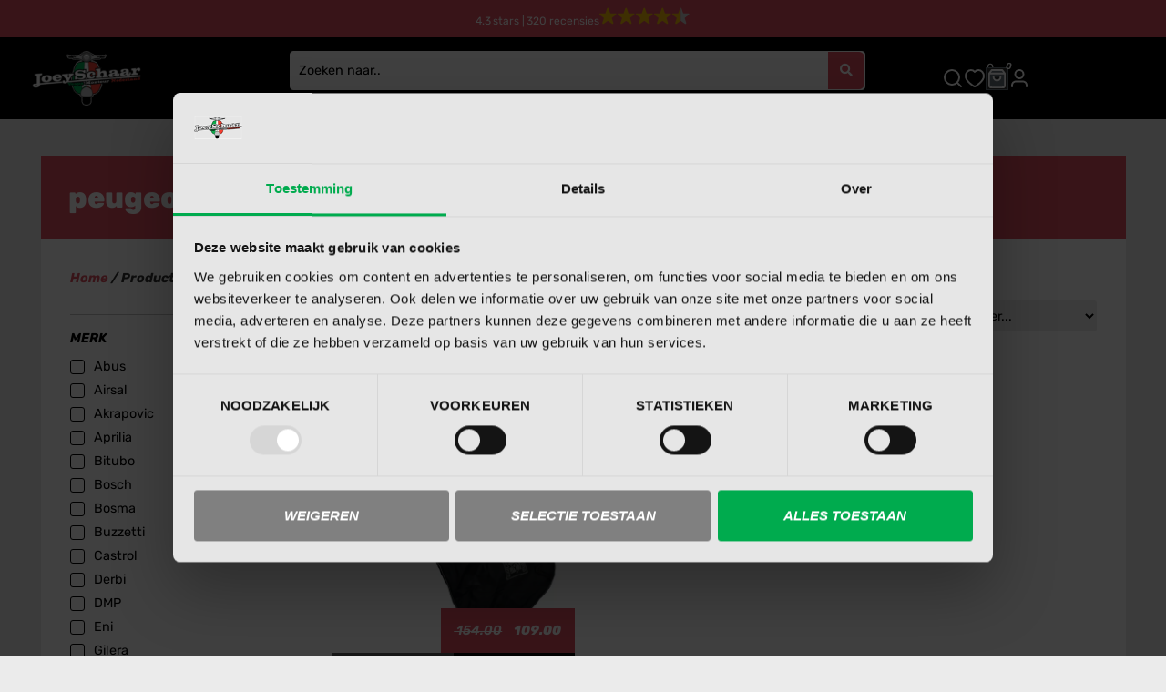

--- FILE ---
content_type: text/html; charset=UTF-8
request_url: https://joeyschaar.nl/product-tag/peugeot-buxy/
body_size: 47615
content:
<!doctype html>
<html lang="nl-NL">
<head>
	<meta charset="UTF-8">
	<meta name="viewport" content="width=device-width, initial-scale=1">
	<link rel="profile" href="https://gmpg.org/xfn/11">
	<meta name='robots' content='index, follow, max-image-preview:large, max-snippet:-1, max-video-preview:-1' />

<!-- Google Tag Manager for WordPress by gtm4wp.com -->
<script data-cfasync="false" data-pagespeed-no-defer>
	var gtm4wp_datalayer_name = "dataLayer";
	var dataLayer = dataLayer || [];
	const gtm4wp_use_sku_instead = 0;
	const gtm4wp_currency = 'EUR';
	const gtm4wp_product_per_impression = 10;
	const gtm4wp_clear_ecommerce = false;
	const gtm4wp_datalayer_max_timeout = 2000;
</script>
<!-- End Google Tag Manager for WordPress by gtm4wp.com -->
	<!-- This site is optimized with the Yoast SEO Premium plugin v26.8 (Yoast SEO v26.8) - https://yoast.com/product/yoast-seo-premium-wordpress/ -->
	<title>peugeot buxy Archieven &#8212; Joey Schaar</title>
	<link rel="canonical" href="https://joeyschaar.nl/product-tag/peugeot-buxy/" />
	<meta property="og:locale" content="nl_NL" />
	<meta property="og:type" content="article" />
	<meta property="og:title" content="peugeot buxy Archieven" />
	<meta property="og:url" content="https://joeyschaar.nl/product-tag/peugeot-buxy/" />
	<meta property="og:site_name" content="Joey Schaar" />
	<meta property="og:image" content="https://joeyschaar.nl/wp-content/uploads/joey-schaar-logo-js.a8ed5a.png" />
	<meta property="og:image:width" content="750" />
	<meta property="og:image:height" content="376" />
	<meta property="og:image:type" content="image/png" />
	<meta name="twitter:card" content="summary_large_image" />
	<script type="application/ld+json" class="yoast-schema-graph">{"@context":"https://schema.org","@graph":[{"@type":"CollectionPage","@id":"https://joeyschaar.nl/product-tag/peugeot-buxy/","url":"https://joeyschaar.nl/product-tag/peugeot-buxy/","name":"peugeot buxy Archieven &#8212; Joey Schaar","isPartOf":{"@id":"https://joeyschaar.nl/#website"},"primaryImageOfPage":{"@id":"https://joeyschaar.nl/product-tag/peugeot-buxy/#primaryimage"},"image":{"@id":"https://joeyschaar.nl/product-tag/peugeot-buxy/#primaryimage"},"thumbnailUrl":"https://joeyschaar.nl/wp-content/uploads/tucano-urbano-beenkleed-r017x-peugeot-ludix-speedfight-v-clic.e1c2b7.jpg","breadcrumb":{"@id":"https://joeyschaar.nl/product-tag/peugeot-buxy/#breadcrumb"},"inLanguage":"nl-NL"},{"@type":"ImageObject","inLanguage":"nl-NL","@id":"https://joeyschaar.nl/product-tag/peugeot-buxy/#primaryimage","url":"https://joeyschaar.nl/wp-content/uploads/tucano-urbano-beenkleed-r017x-peugeot-ludix-speedfight-v-clic.e1c2b7.jpg","contentUrl":"https://joeyschaar.nl/wp-content/uploads/tucano-urbano-beenkleed-r017x-peugeot-ludix-speedfight-v-clic.e1c2b7.jpg","width":1000,"height":997},{"@type":"BreadcrumbList","@id":"https://joeyschaar.nl/product-tag/peugeot-buxy/#breadcrumb","itemListElement":[{"@type":"ListItem","position":1,"name":"Home","item":"https://joeyschaar.nl/"},{"@type":"ListItem","position":2,"name":"peugeot buxy"}]},{"@type":"WebSite","@id":"https://joeyschaar.nl/#website","url":"https://joeyschaar.nl/","name":"Joey Schaar","description":"Veilig op weg met jouw scooter","publisher":{"@id":"https://joeyschaar.nl/#organization"},"potentialAction":[{"@type":"SearchAction","target":{"@type":"EntryPoint","urlTemplate":"https://joeyschaar.nl/?s={search_term_string}"},"query-input":{"@type":"PropertyValueSpecification","valueRequired":true,"valueName":"search_term_string"}}],"inLanguage":"nl-NL"},{"@type":"Organization","@id":"https://joeyschaar.nl/#organization","name":"Joey Schaar","url":"https://joeyschaar.nl/","logo":{"@type":"ImageObject","inLanguage":"nl-NL","@id":"https://joeyschaar.nl/#/schema/logo/image/","url":"https://joeyschaar.nl/wp-content/uploads/2023/04/joey-schaar-logo-colored.webp","contentUrl":"https://joeyschaar.nl/wp-content/uploads/2023/04/joey-schaar-logo-colored.webp","width":1754,"height":832,"caption":"Joey Schaar"},"image":{"@id":"https://joeyschaar.nl/#/schema/logo/image/"},"sameAs":["https://www.instagram.com/joeyschaar/?hl=nl","https://www.youtube.com/@volgasmetjoey/videos"]}]}</script>
	<!-- / Yoast SEO Premium plugin. -->


<link rel="alternate" type="application/rss+xml" title="Joey Schaar &raquo; feed" href="https://joeyschaar.nl/feed/" />
<link rel="alternate" type="application/rss+xml" title="Joey Schaar &raquo; reacties feed" href="https://joeyschaar.nl/comments/feed/" />
<link rel="alternate" type="application/rss+xml" title="Joey Schaar &raquo; peugeot buxy Tag feed" href="https://joeyschaar.nl/product-tag/peugeot-buxy/feed/" />
<style id='wp-img-auto-sizes-contain-inline-css'>
img:is([sizes=auto i],[sizes^="auto," i]){contain-intrinsic-size:3000px 1500px}
/*# sourceURL=wp-img-auto-sizes-contain-inline-css */
</style>
<link rel='stylesheet' id='jet-engine-wc-meta-boxes-css' href='https://joeyschaar.nl/wp-content/plugins/jet-engine/includes/compatibility/packages/woocommerce/inc/assets/css/admin/meta-boxes.css?ver=3.8.3' media='all' />
<link rel='stylesheet' id='swiper-css' href='https://joeyschaar.nl/wp-content/plugins/elementor/assets/lib/swiper/v8/css/swiper.min.css?ver=8.4.5' media='all' />
<link rel='stylesheet' id='e-swiper-css' href='https://joeyschaar.nl/wp-content/plugins/elementor/assets/css/conditionals/e-swiper.min.css?ver=3.34.2' media='all' />
<link rel='stylesheet' id='pt-cv-public-style-css' href='https://joeyschaar.nl/wp-content/plugins/content-views-query-and-display-post-page/public/assets/css/cv.css?ver=4.2.1' media='all' />
<link rel='stylesheet' id='pt-cv-public-pro-style-css' href='https://joeyschaar.nl/wp-content/plugins/pt-content-views-pro/public/assets/css/cvpro.min.css?ver=7.2.2' media='all' />
<link rel='stylesheet' id='dashicons-css' href='https://joeyschaar.nl/wp-includes/css/dashicons.min.css?ver=6.9' media='all' />
<link rel='stylesheet' id='post-views-counter-frontend-css' href='https://joeyschaar.nl/wp-content/plugins/post-views-counter/css/frontend.css?ver=1.7.3' media='all' />
<link rel='stylesheet' id='elementor-icons-shared-0-css' href='https://joeyschaar.nl/wp-content/plugins/elementor/assets/lib/font-awesome/css/fontawesome.min.css?ver=5.15.3' media='all' />
<link rel='stylesheet' id='elementor-icons-fa-solid-css' href='https://joeyschaar.nl/wp-content/plugins/elementor/assets/lib/font-awesome/css/solid.min.css?ver=5.15.3' media='all' />
<style id='wp-emoji-styles-inline-css'>

	img.wp-smiley, img.emoji {
		display: inline !important;
		border: none !important;
		box-shadow: none !important;
		height: 1em !important;
		width: 1em !important;
		margin: 0 0.07em !important;
		vertical-align: -0.1em !important;
		background: none !important;
		padding: 0 !important;
	}
/*# sourceURL=wp-emoji-styles-inline-css */
</style>
<link rel='stylesheet' id='wp-block-library-css' href='https://joeyschaar.nl/wp-includes/css/dist/block-library/style.min.css?ver=6.9' media='all' />
<link rel='stylesheet' id='jet-engine-frontend-css' href='https://joeyschaar.nl/wp-content/plugins/jet-engine/assets/css/frontend.css?ver=3.8.3' media='all' />
<style id='global-styles-inline-css'>
:root{--wp--preset--aspect-ratio--square: 1;--wp--preset--aspect-ratio--4-3: 4/3;--wp--preset--aspect-ratio--3-4: 3/4;--wp--preset--aspect-ratio--3-2: 3/2;--wp--preset--aspect-ratio--2-3: 2/3;--wp--preset--aspect-ratio--16-9: 16/9;--wp--preset--aspect-ratio--9-16: 9/16;--wp--preset--color--black: #000000;--wp--preset--color--cyan-bluish-gray: #abb8c3;--wp--preset--color--white: #ffffff;--wp--preset--color--pale-pink: #f78da7;--wp--preset--color--vivid-red: #cf2e2e;--wp--preset--color--luminous-vivid-orange: #ff6900;--wp--preset--color--luminous-vivid-amber: #fcb900;--wp--preset--color--light-green-cyan: #7bdcb5;--wp--preset--color--vivid-green-cyan: #00d084;--wp--preset--color--pale-cyan-blue: #8ed1fc;--wp--preset--color--vivid-cyan-blue: #0693e3;--wp--preset--color--vivid-purple: #9b51e0;--wp--preset--gradient--vivid-cyan-blue-to-vivid-purple: linear-gradient(135deg,rgb(6,147,227) 0%,rgb(155,81,224) 100%);--wp--preset--gradient--light-green-cyan-to-vivid-green-cyan: linear-gradient(135deg,rgb(122,220,180) 0%,rgb(0,208,130) 100%);--wp--preset--gradient--luminous-vivid-amber-to-luminous-vivid-orange: linear-gradient(135deg,rgb(252,185,0) 0%,rgb(255,105,0) 100%);--wp--preset--gradient--luminous-vivid-orange-to-vivid-red: linear-gradient(135deg,rgb(255,105,0) 0%,rgb(207,46,46) 100%);--wp--preset--gradient--very-light-gray-to-cyan-bluish-gray: linear-gradient(135deg,rgb(238,238,238) 0%,rgb(169,184,195) 100%);--wp--preset--gradient--cool-to-warm-spectrum: linear-gradient(135deg,rgb(74,234,220) 0%,rgb(151,120,209) 20%,rgb(207,42,186) 40%,rgb(238,44,130) 60%,rgb(251,105,98) 80%,rgb(254,248,76) 100%);--wp--preset--gradient--blush-light-purple: linear-gradient(135deg,rgb(255,206,236) 0%,rgb(152,150,240) 100%);--wp--preset--gradient--blush-bordeaux: linear-gradient(135deg,rgb(254,205,165) 0%,rgb(254,45,45) 50%,rgb(107,0,62) 100%);--wp--preset--gradient--luminous-dusk: linear-gradient(135deg,rgb(255,203,112) 0%,rgb(199,81,192) 50%,rgb(65,88,208) 100%);--wp--preset--gradient--pale-ocean: linear-gradient(135deg,rgb(255,245,203) 0%,rgb(182,227,212) 50%,rgb(51,167,181) 100%);--wp--preset--gradient--electric-grass: linear-gradient(135deg,rgb(202,248,128) 0%,rgb(113,206,126) 100%);--wp--preset--gradient--midnight: linear-gradient(135deg,rgb(2,3,129) 0%,rgb(40,116,252) 100%);--wp--preset--font-size--small: 13px;--wp--preset--font-size--medium: 20px;--wp--preset--font-size--large: 36px;--wp--preset--font-size--x-large: 42px;--wp--preset--spacing--20: 0.44rem;--wp--preset--spacing--30: 0.67rem;--wp--preset--spacing--40: 1rem;--wp--preset--spacing--50: 1.5rem;--wp--preset--spacing--60: 2.25rem;--wp--preset--spacing--70: 3.38rem;--wp--preset--spacing--80: 5.06rem;--wp--preset--shadow--natural: 6px 6px 9px rgba(0, 0, 0, 0.2);--wp--preset--shadow--deep: 12px 12px 50px rgba(0, 0, 0, 0.4);--wp--preset--shadow--sharp: 6px 6px 0px rgba(0, 0, 0, 0.2);--wp--preset--shadow--outlined: 6px 6px 0px -3px rgb(255, 255, 255), 6px 6px rgb(0, 0, 0);--wp--preset--shadow--crisp: 6px 6px 0px rgb(0, 0, 0);}:root { --wp--style--global--content-size: 800px;--wp--style--global--wide-size: 1200px; }:where(body) { margin: 0; }.wp-site-blocks > .alignleft { float: left; margin-right: 2em; }.wp-site-blocks > .alignright { float: right; margin-left: 2em; }.wp-site-blocks > .aligncenter { justify-content: center; margin-left: auto; margin-right: auto; }:where(.wp-site-blocks) > * { margin-block-start: 24px; margin-block-end: 0; }:where(.wp-site-blocks) > :first-child { margin-block-start: 0; }:where(.wp-site-blocks) > :last-child { margin-block-end: 0; }:root { --wp--style--block-gap: 24px; }:root :where(.is-layout-flow) > :first-child{margin-block-start: 0;}:root :where(.is-layout-flow) > :last-child{margin-block-end: 0;}:root :where(.is-layout-flow) > *{margin-block-start: 24px;margin-block-end: 0;}:root :where(.is-layout-constrained) > :first-child{margin-block-start: 0;}:root :where(.is-layout-constrained) > :last-child{margin-block-end: 0;}:root :where(.is-layout-constrained) > *{margin-block-start: 24px;margin-block-end: 0;}:root :where(.is-layout-flex){gap: 24px;}:root :where(.is-layout-grid){gap: 24px;}.is-layout-flow > .alignleft{float: left;margin-inline-start: 0;margin-inline-end: 2em;}.is-layout-flow > .alignright{float: right;margin-inline-start: 2em;margin-inline-end: 0;}.is-layout-flow > .aligncenter{margin-left: auto !important;margin-right: auto !important;}.is-layout-constrained > .alignleft{float: left;margin-inline-start: 0;margin-inline-end: 2em;}.is-layout-constrained > .alignright{float: right;margin-inline-start: 2em;margin-inline-end: 0;}.is-layout-constrained > .aligncenter{margin-left: auto !important;margin-right: auto !important;}.is-layout-constrained > :where(:not(.alignleft):not(.alignright):not(.alignfull)){max-width: var(--wp--style--global--content-size);margin-left: auto !important;margin-right: auto !important;}.is-layout-constrained > .alignwide{max-width: var(--wp--style--global--wide-size);}body .is-layout-flex{display: flex;}.is-layout-flex{flex-wrap: wrap;align-items: center;}.is-layout-flex > :is(*, div){margin: 0;}body .is-layout-grid{display: grid;}.is-layout-grid > :is(*, div){margin: 0;}body{padding-top: 0px;padding-right: 0px;padding-bottom: 0px;padding-left: 0px;}a:where(:not(.wp-element-button)){text-decoration: underline;}:root :where(.wp-element-button, .wp-block-button__link){background-color: #32373c;border-width: 0;color: #fff;font-family: inherit;font-size: inherit;font-style: inherit;font-weight: inherit;letter-spacing: inherit;line-height: inherit;padding-top: calc(0.667em + 2px);padding-right: calc(1.333em + 2px);padding-bottom: calc(0.667em + 2px);padding-left: calc(1.333em + 2px);text-decoration: none;text-transform: inherit;}.has-black-color{color: var(--wp--preset--color--black) !important;}.has-cyan-bluish-gray-color{color: var(--wp--preset--color--cyan-bluish-gray) !important;}.has-white-color{color: var(--wp--preset--color--white) !important;}.has-pale-pink-color{color: var(--wp--preset--color--pale-pink) !important;}.has-vivid-red-color{color: var(--wp--preset--color--vivid-red) !important;}.has-luminous-vivid-orange-color{color: var(--wp--preset--color--luminous-vivid-orange) !important;}.has-luminous-vivid-amber-color{color: var(--wp--preset--color--luminous-vivid-amber) !important;}.has-light-green-cyan-color{color: var(--wp--preset--color--light-green-cyan) !important;}.has-vivid-green-cyan-color{color: var(--wp--preset--color--vivid-green-cyan) !important;}.has-pale-cyan-blue-color{color: var(--wp--preset--color--pale-cyan-blue) !important;}.has-vivid-cyan-blue-color{color: var(--wp--preset--color--vivid-cyan-blue) !important;}.has-vivid-purple-color{color: var(--wp--preset--color--vivid-purple) !important;}.has-black-background-color{background-color: var(--wp--preset--color--black) !important;}.has-cyan-bluish-gray-background-color{background-color: var(--wp--preset--color--cyan-bluish-gray) !important;}.has-white-background-color{background-color: var(--wp--preset--color--white) !important;}.has-pale-pink-background-color{background-color: var(--wp--preset--color--pale-pink) !important;}.has-vivid-red-background-color{background-color: var(--wp--preset--color--vivid-red) !important;}.has-luminous-vivid-orange-background-color{background-color: var(--wp--preset--color--luminous-vivid-orange) !important;}.has-luminous-vivid-amber-background-color{background-color: var(--wp--preset--color--luminous-vivid-amber) !important;}.has-light-green-cyan-background-color{background-color: var(--wp--preset--color--light-green-cyan) !important;}.has-vivid-green-cyan-background-color{background-color: var(--wp--preset--color--vivid-green-cyan) !important;}.has-pale-cyan-blue-background-color{background-color: var(--wp--preset--color--pale-cyan-blue) !important;}.has-vivid-cyan-blue-background-color{background-color: var(--wp--preset--color--vivid-cyan-blue) !important;}.has-vivid-purple-background-color{background-color: var(--wp--preset--color--vivid-purple) !important;}.has-black-border-color{border-color: var(--wp--preset--color--black) !important;}.has-cyan-bluish-gray-border-color{border-color: var(--wp--preset--color--cyan-bluish-gray) !important;}.has-white-border-color{border-color: var(--wp--preset--color--white) !important;}.has-pale-pink-border-color{border-color: var(--wp--preset--color--pale-pink) !important;}.has-vivid-red-border-color{border-color: var(--wp--preset--color--vivid-red) !important;}.has-luminous-vivid-orange-border-color{border-color: var(--wp--preset--color--luminous-vivid-orange) !important;}.has-luminous-vivid-amber-border-color{border-color: var(--wp--preset--color--luminous-vivid-amber) !important;}.has-light-green-cyan-border-color{border-color: var(--wp--preset--color--light-green-cyan) !important;}.has-vivid-green-cyan-border-color{border-color: var(--wp--preset--color--vivid-green-cyan) !important;}.has-pale-cyan-blue-border-color{border-color: var(--wp--preset--color--pale-cyan-blue) !important;}.has-vivid-cyan-blue-border-color{border-color: var(--wp--preset--color--vivid-cyan-blue) !important;}.has-vivid-purple-border-color{border-color: var(--wp--preset--color--vivid-purple) !important;}.has-vivid-cyan-blue-to-vivid-purple-gradient-background{background: var(--wp--preset--gradient--vivid-cyan-blue-to-vivid-purple) !important;}.has-light-green-cyan-to-vivid-green-cyan-gradient-background{background: var(--wp--preset--gradient--light-green-cyan-to-vivid-green-cyan) !important;}.has-luminous-vivid-amber-to-luminous-vivid-orange-gradient-background{background: var(--wp--preset--gradient--luminous-vivid-amber-to-luminous-vivid-orange) !important;}.has-luminous-vivid-orange-to-vivid-red-gradient-background{background: var(--wp--preset--gradient--luminous-vivid-orange-to-vivid-red) !important;}.has-very-light-gray-to-cyan-bluish-gray-gradient-background{background: var(--wp--preset--gradient--very-light-gray-to-cyan-bluish-gray) !important;}.has-cool-to-warm-spectrum-gradient-background{background: var(--wp--preset--gradient--cool-to-warm-spectrum) !important;}.has-blush-light-purple-gradient-background{background: var(--wp--preset--gradient--blush-light-purple) !important;}.has-blush-bordeaux-gradient-background{background: var(--wp--preset--gradient--blush-bordeaux) !important;}.has-luminous-dusk-gradient-background{background: var(--wp--preset--gradient--luminous-dusk) !important;}.has-pale-ocean-gradient-background{background: var(--wp--preset--gradient--pale-ocean) !important;}.has-electric-grass-gradient-background{background: var(--wp--preset--gradient--electric-grass) !important;}.has-midnight-gradient-background{background: var(--wp--preset--gradient--midnight) !important;}.has-small-font-size{font-size: var(--wp--preset--font-size--small) !important;}.has-medium-font-size{font-size: var(--wp--preset--font-size--medium) !important;}.has-large-font-size{font-size: var(--wp--preset--font-size--large) !important;}.has-x-large-font-size{font-size: var(--wp--preset--font-size--x-large) !important;}
:root :where(.wp-block-pullquote){font-size: 1.5em;line-height: 1.6;}
/*# sourceURL=global-styles-inline-css */
</style>
<link rel='stylesheet' id='wapf-frontend-css-css' href='https://joeyschaar.nl/wp-content/plugins/advanced-product-fields-for-woocommerce/assets/css/frontend.min.css?ver=1.6.18' media='all' />
<link rel='stylesheet' id='woocommerce-layout-css' href='https://joeyschaar.nl/wp-content/plugins/woocommerce/assets/css/woocommerce-layout.css?ver=10.4.3' media='all' />
<link rel='stylesheet' id='woocommerce-smallscreen-css' href='https://joeyschaar.nl/wp-content/plugins/woocommerce/assets/css/woocommerce-smallscreen.css?ver=10.4.3' media='only screen and (max-width: 768px)' />
<link rel='stylesheet' id='woocommerce-general-css' href='https://joeyschaar.nl/wp-content/plugins/woocommerce/assets/css/woocommerce.css?ver=10.4.3' media='all' />
<style id='woocommerce-inline-inline-css'>
.woocommerce form .form-row .required { visibility: visible; }
/*# sourceURL=woocommerce-inline-inline-css */
</style>
<link rel='preload' as='font' type='font/woff2' crossorigin='anonymous' id='tinvwl-webfont-font-css' href='https://joeyschaar.nl/wp-content/plugins/ti-woocommerce-wishlist/assets/fonts/tinvwl-webfont.woff2?ver=xu2uyi' media='all' />
<link rel='stylesheet' id='tinvwl-webfont-css' href='https://joeyschaar.nl/wp-content/plugins/ti-woocommerce-wishlist/assets/css/webfont.min.css?ver=2.11.1' media='all' />
<link rel='stylesheet' id='tinvwl-css' href='https://joeyschaar.nl/wp-content/plugins/ti-woocommerce-wishlist/assets/css/public.min.css?ver=2.11.1' media='all' />
<link rel='stylesheet' id='tinvwl-theme-css' href='https://joeyschaar.nl/wp-content/plugins/ti-woocommerce-wishlist/assets/css/theme.min.css?ver=2.11.1' media='all' />
<style id='tinvwl-theme-inline-css'>
.tinv-wishlist .tinv-header h2 {color:#333333;font-size:32px;} .tinv-wishlist {color:#000000;} .tinv-wishlist, .tinv-wishlist input, .tinv-wishlist select, .tinv-wishlist textarea, .tinv-wishlist button, .tinv-wishlist input[type="button"], .tinv-wishlist input[type="reset"], .tinv-wishlist input[type="submit"] {font-family:inherit;} .tinv-wishlist a:not(.button):not(.social) {color:#000000;text-decoration:none !important;font-family:inherit;} .tinv-wishlist a:not(.button):not(.social):active, .tinv-wishlist a:not(.button):not(.social):focus, .tinv-wishlist a:not(.button):not(.social):hover {color:#de5161;} .tinv-wishlist input[type="text"], .tinv-wishlist input[type="email"], .tinv-wishlist input[type="url"], .tinv-wishlist input[type="password"], .tinv-wishlist input[type="search"], .tinv-wishlist input[type="tel"], .tinv-wishlist input[type="number"], .tinv-wishlist textarea, .tinv-wishlist select, .tinv-wishlist .product-quantity input[type="text"].qty {background-color:#ffffff;border-color:#333333;border-radius:0;color:#000000;font-family:inherit;} .tinv-wishlist select {font-size:12px;} .woocommerce div.product form.cart .tinvwl_add_to_wishlist_button.tinvwl-button {background-color:#ebe9eb;border-radius:0;} .woocommerce div.product form.cart .tinvwl_add_to_wishlist_button.tinvwl-button:hover, .woocommerce div.product form.cart .tinvwl_add_to_wishlist_button.tinvwl-button.icon-white:hover:before, .woocommerce div.product form.cart .tinvwl_add_to_wishlist_button.tinvwl-button.icon-black:hover:before {background-color:#dad8da;color:#333333;} .woocommerce div.product form.cart .tinvwl_add_to_wishlist_button.tinvwl-button, .woocommerce div.product form.cart .tinvwl_add_to_wishlist_button.tinvwl-button.icon-white:before, .woocommerce div.product form.cart .tinvwl_add_to_wishlist_button.tinvwl-button.icon-black:before {color:#de5161;} .woocommerce div.product form.cart .tinvwl_add_to_wishlist_button, .woocommerce div.product form.cart .tinvwl_add_to_wishlist_button.icon-white:before, .woocommerce div.product form.cart .tinvwl_add_to_wishlist_button.icon-black:before {color:#de5161;} .woocommerce div.product form.cart .tinvwl_add_to_wishlist_button:hover, .woocommerce div.product form.cart .tinvwl_add_to_wishlist_button.icon-white:hover:before, .woocommerce div.product form.cart .tinvwl_add_to_wishlist_button.icon-black:hover:before {color:#333333;} .woocommerce div.product form.cart .tinvwl_add_to_wishlist_button {font-family:inherit;font-size:14px;} .woocommerce div.product form.cart .tinvwl_add_to_wishlist_button.icon-black:before, .woocommerce div.product form.cart .tinvwl_add_to_wishlist_button.icon-white:before {font-size:50px;} .woocommerce ul.products li.product .tinvwl_add_to_wishlist_button.tinvwl-button, .woocommerce ul.products li.product .tinvwl_add_to_wishlist_button.tinvwl-button.icon-white:before, .woocommerce ul.products li.product .tinvwl_add_to_wishlist_button.tinvwl-button.icon-black:before {background-color:#ebe9eb;color:#515151;} .woocommerce ul.products li.product .tinvwl_add_to_wishlist_button.tinvwl-button:hover, .woocommerce ul.products li.product .tinvwl_add_to_wishlist_button.tinvwl-button.icon-white:hover:before, .woocommerce ul.products li.product .tinvwl_add_to_wishlist_button.tinvwl-button.icon-black:hover:before {background-color:#dad8da;color:#515151;} .woocommerce ul.products li.product .tinvwl_add_to_wishlist_button, .woocommerce ul.products li.product .tinvwl_add_to_wishlist_button.icon-white:before, .woocommerce ul.products li.product .tinvwl_add_to_wishlist_button.icon-black:before {color:#007acc;font-size:14px;} .woocommerce ul.products li.product .tinvwl_add_to_wishlist_button:hover, .woocommerce ul.products li.product .tinvwl_add_to_wishlist_button.icon-white:hover:before, .woocommerce ul.products li.product .tinvwl_add_to_wishlist_button.icon-black:hover:before {color:#686868;} .woocommerce ul.products li.product .tinvwl_add_to_wishlist_button.tinvwl-button {font-family:inherit;border-radius:0;} .woocommerce ul.products li.product .tinvwl_add_to_wishlist_button.icon-white:before, .woocommerce ul.products li.product .tinvwl_add_to_wishlist_button.icon-black:before {font-size:50px;} .woocommerce.tinv-wishlist #respond input#submit, .woocommerce.tinv-wishlist a.button, .woocommerce.tinv-wishlist button.button, .woocommerce.tinv-wishlist input.button {background-color:#333333;color:#ffffff;font-family:inherit;font-size:14px;border-radius:0;} .woocommerce.tinv-wishlist #respond input#submit:hover, .woocommerce.tinv-wishlist a.button:hover, .woocommerce.tinv-wishlist button.button:hover, .woocommerce.tinv-wishlist input.button:hover {background-color:#000000;color:#ffffff;} .woocommerce.tinv-wishlist #respond input#submit.alt, .woocommerce.tinv-wishlist a.button.alt, .woocommerce.tinv-wishlist button.button.alt, .woocommerce.tinv-wishlist input.button.alt {background-color:#39ae4a;color:#ffffff;font-family:inherit;font-size:14px;border-radius:0;} .woocommerce.tinv-wishlist #respond input#submit.alt:hover, .woocommerce.tinv-wishlist a.button.alt:hover, .woocommerce.tinv-wishlist button.button.alt:hover, .woocommerce.tinv-wishlist input.button.alt:hover {background-color:#de5161;color:#ffffff;} .tinv-wishlist table, .tinv-wishlist table td {background-color:#ffffff;} .tinv-wishlist table, .tinv-wishlist table td, .tinv-wishlist table th {border-color:#ebebeb;} .tinv-wishlist table th {background-color:#ffffff;color:#000000;font-family:inherit;font-size:14px;} .tinv-wishlist table td {color:#000000;font-family:inherit;font-size:14px;} .tinv-wishlist td.product-price {color:#000000;font-family:inherit;font-size:14px;} .tinv-wishlist td.product-price ins span.amount {color:#000000;background-color:#ffffff;} .tinv-wishlist .social-buttons li a {background-color:#333333;font-size:20px;} .tinv-wishlist .social-buttons li a:hover {background-color:#000000;} .tinv-wishlist .social-buttons li a.white, .tinv-wishlist .social-buttons li a.dark {color:#000000;} .tinv-wishlist .social-buttons li a.white:hover, .tinv-wishlist .social-buttons li a.dark:hover {color:#686868;} .tinv-wishlist .tinv-modal .tinv-modal-inner {background-color:#ffffff;color:#1a1a1a;font-size:16px;} .tinv-wishlist .tinv-modal .tinv-modal-inner,.tinv-wishlist .tinv-modal .tinv-modal-inner select {font-family:inherit;} .tinv-wishlist .tinv-modal .tinv-close-modal, .tinv-wishlist .tinv-modal button.button {background-color:#ebe9eb;color:#515151;} .tinv-wishlist .tinv-modal .tinv-close-modal:hover, .tinv-wishlist .tinv-modal button.button:hover {background-color:#dad8da;color:#515151;}.tinv-wishlist .tinv-header h2,  .tinv-wishlist .tinv-header {  margin-bottom: .75rem;  font-style: normal;  }  .tinv-wishlist .product-price {   min-width: 80px;   text-align: center;  }  .tinv-wishlist button {   font-weight: 700 !important;  }  .tinv-wishlist .product-remove button,  .tinv-wishlist .product-remove button:hover {   background-color: transparent;  }  .tinv-wishlist .product-remove button {   color: #de5161;  }  .tinv-wishlist .product-remove button:hover {   color: #000;  }    @media only screen and (min-width: 767px) {   .woocommerce-MyAccount-content .tinv-wishlist {   margin-top: -60px;   }  }
/*# sourceURL=tinvwl-theme-inline-css */
</style>
<link rel='stylesheet' id='hello-elementor-css' href='https://joeyschaar.nl/wp-content/themes/hello-elementor/assets/css/reset.css?ver=3.4.6' media='all' />
<link rel='stylesheet' id='hello-elementor-theme-style-css' href='https://joeyschaar.nl/wp-content/themes/hello-elementor/assets/css/theme.css?ver=3.4.6' media='all' />
<link rel='stylesheet' id='hello-elementor-header-footer-css' href='https://joeyschaar.nl/wp-content/themes/hello-elementor/assets/css/header-footer.css?ver=3.4.6' media='all' />
<link rel='stylesheet' id='jet-woo-builder-css' href='https://joeyschaar.nl/wp-content/plugins/jet-woo-builder/assets/css/frontend.css?ver=2.2.3' media='all' />
<style id='jet-woo-builder-inline-css'>
@font-face {
				font-family: "WooCommerce";
				font-weight: normal;
				font-style: normal;
				src: url("https://joeyschaar.nl/wp-content/plugins/woocommerce/assets/fonts/WooCommerce.eot");
				src: url("https://joeyschaar.nl/wp-content/plugins/woocommerce/assets/fonts/WooCommerce.eot?#iefix") format("embedded-opentype"),
					 url("https://joeyschaar.nl/wp-content/plugins/woocommerce/assets/fonts/WooCommerce.woff") format("woff"),
					 url("https://joeyschaar.nl/wp-content/plugins/woocommerce/assets/fonts/WooCommerce.ttf") format("truetype"),
					 url("https://joeyschaar.nl/wp-content/plugins/woocommerce/assets/fonts/WooCommerce.svg#WooCommerce") format("svg");
			}
/*# sourceURL=jet-woo-builder-inline-css */
</style>
<link rel='stylesheet' id='jet-woo-builder-frontend-font-css' href='https://joeyschaar.nl/wp-content/plugins/jet-woo-builder/assets/css/lib/jetwoobuilder-frontend-font/css/jetwoobuilder-frontend-font.css?ver=2.2.3' media='all' />
<link rel='stylesheet' id='elementor-frontend-css' href='https://joeyschaar.nl/wp-content/plugins/elementor/assets/css/frontend.min.css?ver=3.34.2' media='all' />
<link rel='stylesheet' id='widget-image-css' href='https://joeyschaar.nl/wp-content/plugins/elementor/assets/css/widget-image.min.css?ver=3.34.2' media='all' />
<link rel='stylesheet' id='jet-cw-frontend-css' href='https://joeyschaar.nl/wp-content/plugins/jet-compare-wishlist/assets/css/frontend.css?ver=1.5.12.2' media='all' />
<link rel='stylesheet' id='jet-cw-widget-cw-count-button-css' href='https://joeyschaar.nl/wp-content/plugins/jet-compare-wishlist/assets/css/widgets/cw-count-button.css?ver=1.5.12.2' media='all' />
<link rel='stylesheet' id='widget-woocommerce-menu-cart-css' href='https://joeyschaar.nl/wp-content/plugins/elementor-pro/assets/css/widget-woocommerce-menu-cart.min.css?ver=3.34.2' media='all' />
<link rel='stylesheet' id='widget-heading-css' href='https://joeyschaar.nl/wp-content/plugins/elementor/assets/css/widget-heading.min.css?ver=3.34.2' media='all' />
<link rel='stylesheet' id='widget-mega-menu-css' href='https://joeyschaar.nl/wp-content/plugins/elementor-pro/assets/css/widget-mega-menu.min.css?ver=3.34.2' media='all' />
<link rel='stylesheet' id='widget-social-icons-css' href='https://joeyschaar.nl/wp-content/plugins/elementor/assets/css/widget-social-icons.min.css?ver=3.34.2' media='all' />
<link rel='stylesheet' id='e-apple-webkit-css' href='https://joeyschaar.nl/wp-content/plugins/elementor/assets/css/conditionals/apple-webkit.min.css?ver=3.34.2' media='all' />
<link rel='stylesheet' id='widget-icon-list-css' href='https://joeyschaar.nl/wp-content/plugins/elementor/assets/css/widget-icon-list.min.css?ver=3.34.2' media='all' />
<link rel='stylesheet' id='widget-divider-css' href='https://joeyschaar.nl/wp-content/plugins/elementor/assets/css/widget-divider.min.css?ver=3.34.2' media='all' />
<link rel='stylesheet' id='widget-nav-menu-css' href='https://joeyschaar.nl/wp-content/plugins/elementor-pro/assets/css/widget-nav-menu.min.css?ver=3.34.2' media='all' />
<link rel='stylesheet' id='e-animation-slideInLeft-css' href='https://joeyschaar.nl/wp-content/plugins/elementor/assets/lib/animations/styles/slideInLeft.min.css?ver=3.34.2' media='all' />
<link rel='stylesheet' id='e-popup-css' href='https://joeyschaar.nl/wp-content/plugins/elementor-pro/assets/css/conditionals/popup.min.css?ver=3.34.2' media='all' />
<link rel='stylesheet' id='elementor-icons-css' href='https://joeyschaar.nl/wp-content/plugins/elementor/assets/lib/eicons/css/elementor-icons.min.css?ver=5.46.0' media='all' />
<link rel='stylesheet' id='elementor-post-12-css' href='https://joeyschaar.nl/wp-content/uploads/elementor/css/post-12.css?ver=1769101199' media='all' />
<link rel='stylesheet' id='jet-tabs-frontend-css' href='https://joeyschaar.nl/wp-content/plugins/jet-tabs/assets/css/jet-tabs-frontend.css?ver=2.2.13' media='all' />
<link rel='stylesheet' id='elementor-post-116-css' href='https://joeyschaar.nl/wp-content/uploads/elementor/css/post-116.css?ver=1769101200' media='all' />
<link rel='stylesheet' id='elementor-post-20550-css' href='https://joeyschaar.nl/wp-content/uploads/elementor/css/post-20550.css?ver=1769101200' media='all' />
<link rel='stylesheet' id='elementor-post-136-css' href='https://joeyschaar.nl/wp-content/uploads/elementor/css/post-136.css?ver=1769101200' media='all' />
<link rel='stylesheet' id='elementor-post-707-css' href='https://joeyschaar.nl/wp-content/uploads/elementor/css/post-707.css?ver=1769101201' media='all' />
<link rel='stylesheet' id='elementor-post-1341-css' href='https://joeyschaar.nl/wp-content/uploads/elementor/css/post-1341.css?ver=1769101201' media='all' />
<link rel='stylesheet' id='elementor-post-167-css' href='https://joeyschaar.nl/wp-content/uploads/elementor/css/post-167.css?ver=1769101201' media='all' />
<link rel='stylesheet' id='elementor-post-259-css' href='https://joeyschaar.nl/wp-content/uploads/elementor/css/post-259.css?ver=1769101200' media='all' />
<link rel='stylesheet' id='e-woocommerce-notices-css' href='https://joeyschaar.nl/wp-content/plugins/elementor-pro/assets/css/woocommerce-notices.min.css?ver=3.34.2' media='all' />
<link rel='stylesheet' id='mollie-applepaydirect-css' href='https://joeyschaar.nl/wp-content/plugins/mollie-payments-for-woocommerce/public/css/mollie-applepaydirect.min.css?ver=1768832608' media='screen' />
<link rel='stylesheet' id='hello-elementor-child-style-css' href='https://joeyschaar.nl/wp-content/themes/hello-theme-child-master/style.css?ver=1.0.0' media='all' />
<link rel='stylesheet' id='custom-style-css' href='https://joeyschaar.nl/wp-content/themes/hello-theme-child-master/assets/style.css?ver=1.0' media='1' />
<link rel='stylesheet' id='jquery-chosen-css' href='https://joeyschaar.nl/wp-content/plugins/jet-search/assets/lib/chosen/chosen.min.css?ver=1.8.7' media='all' />
<link rel='stylesheet' id='jet-search-css' href='https://joeyschaar.nl/wp-content/plugins/jet-search/assets/css/jet-search.css?ver=3.5.16.1' media='all' />
<link rel='stylesheet' id='elementor-gf-local-poppins-css' href='https://joeyschaar.nl/wp-content/uploads/elementor/google-fonts/css/poppins.css?ver=1742284350' media='all' />
<link rel='stylesheet' id='elementor-icons-fa-brands-css' href='https://joeyschaar.nl/wp-content/plugins/elementor/assets/lib/font-awesome/css/brands.min.css?ver=5.15.3' media='all' />
<script src="https://joeyschaar.nl/wp-includes/js/jquery/jquery.min.js?ver=3.7.1" id="jquery-core-js"></script>
<script src="https://joeyschaar.nl/wp-includes/js/jquery/jquery-migrate.min.js?ver=3.4.1" id="jquery-migrate-js"></script>
<script src="https://joeyschaar.nl/wp-includes/js/imagesloaded.min.js?ver=6.9" id="imagesLoaded-js"></script>
<script src="https://joeyschaar.nl/wp-includes/js/dist/hooks.min.js?ver=dd5603f07f9220ed27f1" id="wp-hooks-js"></script>
<script id="say-what-js-js-extra">
var say_what_data = {"replacements":{"elementor-pro|If you have shopped with us before, please enter your details below. If you are a new customer, please proceed to the Billing section.|":"Als je al eerder bij ons hebt gewinkeld, vul dan hieronder je gegevens in. Als u een nieuwe klant bent, gaat u verder naar het gedeelte Facturering.","elementor-pro|Email|":"E-MAIL","elementor-pro|Password|":"WACHTWOORD","elementor-pro|Remember me|":"Onthoud me","elementor-pro|If you have a coupon code, please apply it below.|":"Als u een couponcode heeft, past u deze hieronder toe.","elementor-pro|Apply|":"Toepassen","elementor-pro|Product|":"Producten","woocommerce|Place order|":"Plaats bestelling","elementor-pro|Checkout|":"Bestellen","woocommerce|View cart|":"Wijzig winkelmandje","woocommerce|Checkout|":"Bestellen","elementor-pro|Proceed to checkout|":"Bestellen","woocommerce|Proceed to checkout|":"Bestellen","ti-woocommerce-wishlist|Wishlist|":"Favorieten","ti-woocommerce-wishlist|Your Wishlist is currently empty.|":"Je favorieten is momenteel leeg."}};
//# sourceURL=say-what-js-js-extra
</script>
<script src="https://joeyschaar.nl/wp-content/plugins/say-what/assets/build/frontend.js?ver=fd31684c45e4d85aeb4e" id="say-what-js-js"></script>
<script src="https://joeyschaar.nl/wp-content/plugins/woocommerce/assets/js/jquery-blockui/jquery.blockUI.min.js?ver=2.7.0-wc.10.4.3" id="wc-jquery-blockui-js" data-wp-strategy="defer"></script>
<script id="wc-add-to-cart-js-extra">
var wc_add_to_cart_params = {"ajax_url":"/wp-admin/admin-ajax.php","wc_ajax_url":"/?wc-ajax=%%endpoint%%","i18n_view_cart":"Wijzig winkelmandje","cart_url":"https://joeyschaar.nl/winkelwagen/","is_cart":"","cart_redirect_after_add":"no"};
//# sourceURL=wc-add-to-cart-js-extra
</script>
<script src="https://joeyschaar.nl/wp-content/plugins/woocommerce/assets/js/frontend/add-to-cart.min.js?ver=10.4.3" id="wc-add-to-cart-js" defer data-wp-strategy="defer"></script>
<script src="https://joeyschaar.nl/wp-content/plugins/woocommerce/assets/js/js-cookie/js.cookie.min.js?ver=2.1.4-wc.10.4.3" id="wc-js-cookie-js" data-wp-strategy="defer"></script>
<script id="woocommerce-js-extra">
var woocommerce_params = {"ajax_url":"/wp-admin/admin-ajax.php","wc_ajax_url":"/?wc-ajax=%%endpoint%%","i18n_password_show":"Wachtwoord weergeven","i18n_password_hide":"Wachtwoord verbergen"};
//# sourceURL=woocommerce-js-extra
</script>
<script src="https://joeyschaar.nl/wp-content/plugins/woocommerce/assets/js/frontend/woocommerce.min.js?ver=10.4.3" id="woocommerce-js" defer data-wp-strategy="defer"></script>
<link rel="https://api.w.org/" href="https://joeyschaar.nl/wp-json/" /><link rel="alternate" title="JSON" type="application/json" href="https://joeyschaar.nl/wp-json/wp/v2/product_tag/3698" /><link rel="EditURI" type="application/rsd+xml" title="RSD" href="https://joeyschaar.nl/xmlrpc.php?rsd" />
<meta name="generator" content="WordPress 6.9" />
<meta name="generator" content="WooCommerce 10.4.3" />
<meta name="ti-site-data" content="eyJyIjoiMTowITc6MCEzMDoyIiwibyI6Imh0dHBzOlwvXC9qb2V5c2NoYWFyLm5sXC93cC1hZG1pblwvYWRtaW4tYWpheC5waHA/YWN0aW9uPXRpX29ubGluZV91c2Vyc19nb29nbGUmYW1wO3A9JTJGcHJvZHVjdC10YWclMkZwZXVnZW90LWJ1eHklMkYmYW1wO193cG5vbmNlPTY4NjkzOTk2NmMifQ==" />
<!-- Google Tag Manager for WordPress by gtm4wp.com -->
<!-- GTM Container placement set to off -->
<script data-cfasync="false" data-pagespeed-no-defer>
	var dataLayer_content = {"pagePostType":"product","pagePostType2":"tax-product","pageCategory":[],"customerTotalOrders":0,"customerTotalOrderValue":0,"customerFirstName":"","customerLastName":"","customerBillingFirstName":"","customerBillingLastName":"","customerBillingCompany":"","customerBillingAddress1":"","customerBillingAddress2":"","customerBillingCity":"","customerBillingState":"","customerBillingPostcode":"","customerBillingCountry":"","customerBillingEmail":"","customerBillingEmailHash":"","customerBillingPhone":"","customerShippingFirstName":"","customerShippingLastName":"","customerShippingCompany":"","customerShippingAddress1":"","customerShippingAddress2":"","customerShippingCity":"","customerShippingState":"","customerShippingPostcode":"","customerShippingCountry":""};
	dataLayer.push( dataLayer_content );
</script>
<script data-cfasync="false" data-pagespeed-no-defer>
	console.warn && console.warn("[GTM4WP] Google Tag Manager container code placement set to OFF !!!");
	console.warn && console.warn("[GTM4WP] Data layer codes are active but GTM container must be loaded using custom coding !!!");
</script>
<!-- End Google Tag Manager for WordPress by gtm4wp.com -->	<noscript><style>.woocommerce-product-gallery{ opacity: 1 !important; }</style></noscript>
	<!-- Server Side Tracking by Taggrs.io -->
<script>(function(w,d,s,l,i){w[l]=w[l]||[];w[l].push({'gtm.start':new Date().getTime(),event:'gtm.js'});var f=d.getElementsByTagName(s)[0],j=d.createElement(s),dl=l!='dataLayer'?'&l='+l:'';j.async=true;j.src='https://measure.joeyschaar.nl/gtm.js?id='+i+dl;f.parentNode.insertBefore(j,f);})(window,document,'script','dataLayer','GTM-5BGTQ3SL');</script>
<!-- End Server Side Tracking by Taggrs.io -->
			<style>
				.e-con.e-parent:nth-of-type(n+4):not(.e-lazyloaded):not(.e-no-lazyload),
				.e-con.e-parent:nth-of-type(n+4):not(.e-lazyloaded):not(.e-no-lazyload) * {
					background-image: none !important;
				}
				@media screen and (max-height: 1024px) {
					.e-con.e-parent:nth-of-type(n+3):not(.e-lazyloaded):not(.e-no-lazyload),
					.e-con.e-parent:nth-of-type(n+3):not(.e-lazyloaded):not(.e-no-lazyload) * {
						background-image: none !important;
					}
				}
				@media screen and (max-height: 640px) {
					.e-con.e-parent:nth-of-type(n+2):not(.e-lazyloaded):not(.e-no-lazyload),
					.e-con.e-parent:nth-of-type(n+2):not(.e-lazyloaded):not(.e-no-lazyload) * {
						background-image: none !important;
					}
				}
			</style>
			<link rel="icon" href="https://joeyschaar.nl/wp-content/uploads/2023/04/joey-schaar-favicon.ico.webp" sizes="32x32" />
<link rel="icon" href="https://joeyschaar.nl/wp-content/uploads/2023/04/joey-schaar-favicon.ico.webp" sizes="192x192" />
<link rel="apple-touch-icon" href="https://joeyschaar.nl/wp-content/uploads/2023/04/joey-schaar-favicon.ico.webp" />
<meta name="msapplication-TileImage" content="https://joeyschaar.nl/wp-content/uploads/2023/04/joey-schaar-favicon.ico.webp" />
		<style id="wp-custom-css">
			body > footer > div > div > div.elementor-element.elementor-element-779c6db.e-con-full.e-flex.e-con.e-child > div.elementor-element.elementor-element-8525e49.e-con-full.e-flex.e-con.e-child > div.elementor-element.elementor-element-fa08942.elementor-widget.elementor-widget-heading > div > span > a {
    font-family: "Bogart", Sans-serif;
}

html,
body {
    overflow-x: hidden;
    word-break: break-word;
}
ul,
ol {
    margin-bottom: 1em;
}
ul li,
ol li {
    margin-left: -1.5rem;
}
h2,
h3,
h4,
h5,
h6 {
    margin-top: 1.5em;
    margin-bottom: 0.25em;
}
#post-content :is(h2, h3, h4, h5, h6):first-child {
    margin-top: 0;
}

abbr.required {color: var(--links-normal-color, #5bc0de) !important}
/*----------------------
BUTTON STYLES
btn-style-01 = stretch to full width and align text left
btn-style-02 = second color overlap on hover
----------------------*/
.btn-style-01 .elementor-button,
.btn-style-01 button {
    min-width: 100%;
    text-align: left;
}

/*btn-style-02*/
.btn-style-02 .elementor-button,
.btn-style-02 .button,
.btn-style-02 button,
.elementor-button--checkout {
    --before-clr-bg: var(--e-global-color-accent);

    position: relative;
    z-index: 1;
    overflow: hidden !important;
}
.btn-style-02 .elementor-button::before,
.btn-style-02 .button::before,
.btn-style-02 button::before,
.elementor-button--checkout:before {
    transition: all 1s ease;
    transform: translateX(-120%) skew(-20deg);
}
.btn-style-02 .elementor-button::before,
.btn-style-02 .button::before,
.btn-style-02 button::before,
.elementor-button--checkout:before {
    content: "";
    position: absolute;
    top: 0;
    left: 0;
    z-index: -1;
    width: 150%;
    height: 105%;
    background-color:#089514;
}
.btn-style-02 .elementor-button:hover::before,
.btn-style-02 .button:hover::before,
.btn-style-02 button:hover::before,
.elementor-button--checkout:hover:before {
    transform: translateX(-20%) skew(-20deg);
}

/*
LISTING GRID EQUAL HEIGHT
add css class 'listing-equal-height' to the listing item parent container
*/
.listing-equal-height > .elementor-container {
    height: 100%;
}

/*### WOOCOMMERCE CHECKOUT ###*/
.select2-results__option {
    margin-left: 0.25em;
}
.select2-results__option[data-selected="true"] {
    background-color: var(--e-global-color-primary) !important;
}
.select2-results__option:focus,
.select2-results__option--highlighted[aria-selected],
.select2-results__option[data-selected="true"] {
    color: #fff !important;
}
.select2-selection__clear {
    display: none;
}
.select2-selection__arrow b {
    border-color: var(--e-global-color-text) transparent transparent transparent !important;
}
.woocommerce ul#shipping_method  {
	text-align:right;
}

span.product-img {
    display:inline-block;
    width:15% !important;
    float:left;
    margin-right:15px
}

span.product-info {
    display:inline-block;
    width:75% !important;
    float:left;
}
tr.cart_item td.product-name{
    max-width:200px !important;
}
.shipment-info-checkout-container,
.upsell-checkout-container {
    display:flex;
    flex-wrap:wrap;
    justify-content:space-between;
    align-content:center;
    align-items:center;
    padding:1.8em 2.5em;
    margin-bottom:25px
}
.shipment-info-checkout-container p,
.upsell-checkout-container p{margin-bottom:unset;}

.shipment-info-checkout-container > div:first-child,
.upsell-checkout-container > div:first-child{width:15% !important;}
.shipment-info-checkout-description,
.upsell-checkout-description {
    width:82%;
}
.default-val{
	color:#EBEBEB !important;
}
/*### MY ACCOUNT PAGE ###*/
/*LOGIN FORM*/
form.woocommerce-form.woocommerce-form-login.login {
    display: flex;
    flex-wrap: wrap;
}
form.woocommerce-form.woocommerce-form-login.login
    button.woocommerce-button.button.woocommerce-form-login__submit.wp-element-button {
    font-family: var(--e-global-typography-3786d94-font-family), Sans-serif;
    font-size: var(--e-global-typography-3786d94-font-size);
    font-weight: var(--e-global-typography-3786d94-font-weight);
    text-transform: var(--e-global-typography-3786d94-text-transform);
    font-style: var(--e-global-typography-3786d94-font-style);
    line-height: var(--e-global-typography-3786d94-line-height);
    letter-spacing: var(--e-global-typography-3786d94-letter-spacing);
    word-spacing: var(--e-global-typography-3786d94-word-spacing);
    background-color: var(--e-global-color-primary);
    color: #ffffff;
}

form.woocommerce-form.woocommerce-form-login.login
    p.woocommerce-form-row.woocommerce-form-row--wide.form-row.form-row-wide,
form.woocommerce-form.woocommerce-form-login.login
    p.woocommerce-LostPassword.lost_password {
    width: 100%;
}
form.woocommerce-form.woocommerce-form-login.login
    p.woocommerce-form-row.woocommerce-form-row--wide:first-child {
    order: 1;
}
form.woocommerce-form.woocommerce-form-login.login
    p.woocommerce-form-row.woocommerce-form-row--wide:nth-child(2) {
    order: 2;
}
form.woocommerce-form.woocommerce-form-login.login a.registration-form-link {
    order: 3;
    width: 12%;
    text-decoration: underline;
    text-decoration-color: var(--e-global-color-accent);
}
form.woocommerce-form.woocommerce-form-login.login
    p.woocommerce-LostPassword.lost_password {
    order: 4;
    width: 30%;
    text-decoration: underline;
    text-decoration-color: var(--e-global-color-accent);
}
form.woocommerce-form.woocommerce-form-login.login p.form-row:nth-child(4) {
    order: 5;
    display: flex;
    flex-wrap: wrap !important;
    flex-direction: row-reverse;
    align-items: center;
    justify-content: flex-end;
    width: 100%;
}
.woocommerce-additional-fields > h3{
    display:none
}
/* ACCOUNTGEGEVENS button */
.edit-account button {
    margin-block: 1em !important;
}
/*THANK YOU / CONFIRMATION PAGE*/
body.woocommerce-order-received section.woocommerce-order-details {
    display: flex;
    flex-wrap: wrap;
    gap: 0 25px;
    justify-content: space-between;
}
body.woocommerce-order-received
    section.woocommerce-order-details
    table.woocommerce-table.shop_table.custom-fields {
    width: calc(50% - 25px);
}

body.woocommerce-order-received
    section.woocommerce-order-details
    table.woocommerce-table.shop_table.order_details {
    width: calc(50% - 25px);
}

body.woocommerce-order-received
    section.woocommerce-order-details
    h2.woocommerce-order-details__title {
    width: 100%;
}

body.woocommerce-order-received
    section.woocommerce-order-details
    :is(table.woocommerce-table.shop_table, td, th) {
    border: 1px solid var(--e-global-color-primary) !important;
    text-align: left !important;
    vertical-align: middle;
    font-family: var(--e-global-typography-text-font-family), Sans-serif;
    border-radius: unset !important;
}

body.woocommerce-order-received section.woocommerce-order-details :is(td, th) {
    padding: 8px !important;
    color: var(--e-global-color-primary) !important;
}
body.woocommerce-order-received section.woocommerce-order-details td {
    font-weight: 400 !important;
}

body.woocommerce-order-received
    section.woocommerce-order-details.woocommerce-info.mollie-instructions {
    justify-content: flex-start;
    gap: 15px;
    padding: 25px 15px;
}

body.woocommerce-order-received
    section.woocommerce-order-details.woocommerce-info.mollie-instructions:before {
    position: unset !important;
}

body.woocommerce-order-received section.woocommerce-customer-details * {
    color: var(--e-global-color-primary) !important;
}

body.woocommerce-order-received address {
    border: 2px solid var(--e-global-color-primary) !important;
    border-radius: unset !important;
}
body.woocommerce-order-received
    section.woocommerce-order-details
    h2.woocommerce-order-details__title {
    color: var(--e-global-color-primary);
}

/*NAVIGATION BOARD */
/* dashboard redirected using redirection plugin */
.woocommerce-MyAccount-navigation-link--dashboard {
    display: none;
}
.woocommerce-MyAccount-navigation-link--orders {
    padding-top: 0 !important;
}

nav.woocommerce-MyAccount-navigation > ul {
    list-style-type: none;
    padding-left: 30px;
}
nav.woocommerce-MyAccount-navigation > ul > li {
    margin-bottom: 20px;
    font-family: var(--e-global-typography-c4e02bd-font-family), Sans-serif;
    font-size: var(--e-global-typography-c4e02bd-font-size);
    font-weight: var(--e-global-typography-c4e02bd-font-weight);
    text-transform: var(--e-global-typography-c4e02bd-text-transform);
    font-style: var(--e-global-typography-c4e02bd-font-style);
    line-height: var(--e-global-typography-c4e02bd-line-height);
    letter-spacing: var(--e-global-typography-c4e02bd-letter-spacing);
    word-spacing: var(--e-global-typography-c4e02bd-word-spacing);
    border-bottom: 1px solid #ffffff;
    padding-bottom: 15px;
    margin-bottom: unset;
}

nav.woocommerce-MyAccount-navigation > ul > li:not(:first-child) {
    padding-top: 15px;
}
nav.woocommerce-MyAccount-navigation > ul > li a {
    color: #ffffff;
}
nav.woocommerce-MyAccount-navigation > ul > li:hover a {
    color: var(--e-global-color-accent);
}

nav.woocommerce-MyAccount-navigation > ul > li:hover {
    border-color: var(--e-global-color-accent);
}
nav.woocommerce-MyAccount-navigation {
    background-color: var(--e-global-color-primary);
    padding: 30px 15px;
}

a.woocommerce-button.wp-element-button.button.view {
    font-family: var(--e-global-typography-3786d94-font-family), Sans-serif;
    font-size: var(--e-global-typography-3786d94-font-size);
    font-weight: var(--e-global-typography-3786d94-font-weight);
    text-transform: var(--e-global-typography-3786d94-text-transform);
    font-style: var(--e-global-typography-3786d94-font-style);
    line-height: var(--e-global-typography-3786d94-line-height);
    letter-spacing: var(--e-global-typography-3786d94-letter-spacing);
    word-spacing: var(--e-global-typography-3786d94-word-spacing);
    background-color: var(--e-global-color-primary);
    color: #ffffff;
}

a.woocommerce-button.wp-element-button.button.view:hover {
    background-color: var(--e-global-color-text);
}

/* Toevoeging Danny */
.woocommerce form .form-row .optional {display:none;} /* Verwijdert optioneel in checkout forms*/

.shipment-info-checkout-container {
	display:none;
}
		</style>
		</head>
<body class="archive tax-product_tag term-peugeot-buxy term-3698 wp-custom-logo wp-embed-responsive wp-theme-hello-elementor wp-child-theme-hello-theme-child-master theme-hello-elementor woocommerce woocommerce-page woocommerce-no-js tinvwl-custom-style hello-elementor-default e-wc-error-notice e-wc-message-notice e-wc-info-notice elementor-page-707 elementor-default elementor-template-full-width elementor-kit-12">


<a class="skip-link screen-reader-text" href="#content">Ga naar de inhoud</a>

		<header data-elementor-type="header" data-elementor-id="116" class="elementor elementor-116 elementor-location-header" data-elementor-post-type="elementor_library">
			<div class="elementor-element elementor-element-59e5a60 e-flex e-con-boxed e-con e-parent" data-id="59e5a60" data-element_type="container" data-settings="{&quot;background_background&quot;:&quot;classic&quot;}">
					<div class="e-con-inner">
				<div class="elementor-element elementor-element-86be7ee elementor-widget elementor-widget-shortcode" data-id="86be7ee" data-element_type="widget" data-widget_type="shortcode.default">
				<div class="elementor-widget-container">
							<div class="elementor-shortcode"><pre class="ti-widget" style="display: none"><template id="trustindex-google-widget-html"><div class=" ti-widget  ti-goog ti-disable-animation ti-show-rating-text ti-review-text-mode-readmore ti-text-align-left" data-no-translation="true" data-time-locale="%d %s geleden|vandaag|dag|dagen|week|weken|maand|maanden|jaar|jaar" data-plugin-version="13.2.7" data-layout-id="55" data-layout-category="badge" data-set-id="light-minimal" data-pid="" data-language="nl" data-close-locale="Dichtbij" data-css-version="2" data-size="1"> <div class="ti-widget-container"> <a href="https://admin.trustindex.io/api/googleReview?place-id=ChIJBZQH8WfkxUcRRu5jU2JcHak" role="button" target="_blank" rel="noopener nofollow" class="ti-header ti-header-grid source-Google"> <div class="ti-fade-container"> <div class="ti-large-logo"> <div class="ti-v-center"> <trustindex-image class="ti-logo-fb" data-imgurl="https://cdn.trustindex.io/assets/platform/Google/logo.svg" width="150" height="25" loading="lazy" alt="Google"></trustindex-image> </div> </div> <span class="ti-stars"><trustindex-image class="ti-star" data-imgurl="https://cdn.trustindex.io/assets/platform/Google/star/f.svg" alt="Google" width="17" height="17" loading="lazy"></trustindex-image><trustindex-image class="ti-star" data-imgurl="https://cdn.trustindex.io/assets/platform/Google/star/f.svg" alt="Google" width="17" height="17" loading="lazy"></trustindex-image><trustindex-image class="ti-star" data-imgurl="https://cdn.trustindex.io/assets/platform/Google/star/f.svg" alt="Google" width="17" height="17" loading="lazy"></trustindex-image><trustindex-image class="ti-star" data-imgurl="https://cdn.trustindex.io/assets/platform/Google/star/f.svg" alt="Google" width="17" height="17" loading="lazy"></trustindex-image><trustindex-image class="ti-star" data-imgurl="https://cdn.trustindex.io/assets/platform/Google/star/h.svg" alt="Google" width="17" height="17" loading="lazy"></trustindex-image></span> <div class="ti-text"> <span class="nowrap">4.3<span class="text-separator"></span>320 recensies</span> </div> </div> </a> </div> </div> </template></pre><div data-src="https://cdn.trustindex.io/loader.js?wp-widget" data-template-id="trustindex-google-widget-html" data-css-url="https://joeyschaar.nl/wp-content/uploads/trustindex-google-widget.css?1764847088"></div></div>
						</div>
				</div>
					</div>
				</div>
		<div class="elementor-element elementor-element-204c5ab e-con-full e-flex e-con e-child" data-id="204c5ab" data-element_type="container" data-settings="{&quot;background_background&quot;:&quot;classic&quot;}">
		<div class="elementor-element elementor-element-8453eb3 e-con-full e-flex e-con e-child" data-id="8453eb3" data-element_type="container">
		<div class="elementor-element elementor-element-3732ab2 e-con-full e-flex e-con e-child" data-id="3732ab2" data-element_type="container">
				<div class="elementor-element elementor-element-946bf24 elementor-widget-mobile__width-auto elementor-widget elementor-widget-image" data-id="946bf24" data-element_type="widget" data-widget_type="image.default">
				<div class="elementor-widget-container">
																<a href="https://joeyschaar.nl">
							<img width="150" height="75" src="https://joeyschaar.nl/wp-content/uploads/joey-schaar-logo-e1756107086815.png" class="attachment-full size-full wp-image-24564" alt="" />								</a>
															</div>
				</div>
				</div>
		<div class="elementor-element elementor-element-7a432db e-con-full e-flex e-con e-child" data-id="7a432db" data-element_type="container">
				<div class="elementor-element elementor-element-cfd77e4 elementor-widget__width-initial elementor-widget-mobile__width-inherit elementor-widget elementor-widget-jet-ajax-search" data-id="cfd77e4" data-element_type="widget" data-settings="{&quot;results_area_columns&quot;:1}" data-widget_type="jet-ajax-search.default">
				<div class="elementor-widget-container">
					<div class="elementor-jet-ajax-search jet-search">
	<div class="jet_search_listing_grid_hidden_template" style="display: none;">
			</div>

<div class="jet-ajax-search" data-settings="{&quot;symbols_for_start_searching&quot;:2,&quot;search_by_empty_value&quot;:&quot;&quot;,&quot;submit_on_enter&quot;:&quot;&quot;,&quot;search_source&quot;:[&quot;product&quot;],&quot;search_logging&quot;:&quot;&quot;,&quot;search_results_url&quot;:&quot;&quot;,&quot;search_taxonomy&quot;:&quot;&quot;,&quot;include_terms_ids&quot;:[],&quot;exclude_terms_ids&quot;:[],&quot;exclude_posts_ids&quot;:[],&quot;custom_fields_source&quot;:&quot;&quot;,&quot;limit_query&quot;:5,&quot;limit_query_tablet&quot;:&quot;&quot;,&quot;limit_query_mobile&quot;:&quot;&quot;,&quot;limit_query_in_result_area&quot;:25,&quot;results_order_by&quot;:&quot;relevance&quot;,&quot;results_order&quot;:&quot;asc&quot;,&quot;sentence&quot;:&quot;&quot;,&quot;search_in_taxonomy&quot;:&quot;&quot;,&quot;search_in_taxonomy_source&quot;:&quot;&quot;,&quot;results_area_width_by&quot;:&quot;form&quot;,&quot;results_area_custom_width&quot;:&quot;&quot;,&quot;results_area_custom_position&quot;:&quot;&quot;,&quot;results_area_columns&quot;:1,&quot;results_area_columns_tablet&quot;:&quot;&quot;,&quot;results_area_columns_mobile&quot;:&quot;&quot;,&quot;results_area_columns_mobile_portrait&quot;:&quot;&quot;,&quot;thumbnail_visible&quot;:&quot;yes&quot;,&quot;thumbnail_size&quot;:&quot;thumbnail&quot;,&quot;thumbnail_placeholder&quot;:{&quot;url&quot;:&quot;https:\/\/joeyschaar.nl\/wp-content\/plugins\/elementor\/assets\/images\/placeholder.png&quot;,&quot;id&quot;:&quot;&quot;,&quot;size&quot;:&quot;&quot;},&quot;post_content_source&quot;:&quot;content&quot;,&quot;post_content_custom_field_key&quot;:&quot;&quot;,&quot;post_content_length&quot;:30,&quot;show_product_price&quot;:&quot;&quot;,&quot;show_product_rating&quot;:&quot;&quot;,&quot;show_add_to_cart&quot;:&quot;&quot;,&quot;show_result_new_tab&quot;:&quot;&quot;,&quot;highlight_searched_text&quot;:&quot;&quot;,&quot;listing_id&quot;:&quot;&quot;,&quot;bullet_pagination&quot;:&quot;&quot;,&quot;number_pagination&quot;:&quot;&quot;,&quot;navigation_arrows&quot;:&quot;in_header&quot;,&quot;navigation_arrows_type&quot;:&quot;angle&quot;,&quot;show_title_related_meta&quot;:&quot;&quot;,&quot;meta_title_related_position&quot;:&quot;&quot;,&quot;title_related_meta&quot;:&quot;&quot;,&quot;show_content_related_meta&quot;:&quot;&quot;,&quot;meta_content_related_position&quot;:&quot;&quot;,&quot;content_related_meta&quot;:&quot;&quot;,&quot;negative_search&quot;:&quot;Sorry, but nothing matched your search terms.&quot;,&quot;server_error&quot;:&quot;Sorry, but we cannot handle your search query now. Please, try again later!&quot;,&quot;show_search_suggestions&quot;:&quot;&quot;,&quot;search_suggestions_position&quot;:&quot;&quot;,&quot;search_suggestions_source&quot;:&quot;&quot;,&quot;search_suggestions_limits&quot;:&quot;&quot;,&quot;search_suggestions_item_title_length&quot;:&quot;&quot;,&quot;catalog_visibility&quot;:&quot;&quot;,&quot;search_source_terms&quot;:&quot;&quot;,&quot;search_source_terms_title&quot;:&quot;&quot;,&quot;search_source_terms_icon&quot;:&quot;&quot;,&quot;search_source_terms_limit&quot;:&quot;&quot;,&quot;search_source_terms_listing_id&quot;:&quot;&quot;,&quot;search_source_terms_taxonomy&quot;:&quot;&quot;,&quot;search_source_users&quot;:&quot;&quot;,&quot;search_source_users_title&quot;:&quot;&quot;,&quot;search_source_users_icon&quot;:&quot;&quot;,&quot;search_source_users_limit&quot;:&quot;&quot;,&quot;search_source_users_listing_id&quot;:&quot;&quot;}"><form class="jet-ajax-search__form" method="get" action="https://joeyschaar.nl/" role="search" target="">
	<div class="jet-ajax-search__fields-holder">
		<div class="jet-ajax-search__field-wrapper">
			<label for="search-input-cfd77e4" class="screen-reader-text">Search ...</label>
						<input id="search-input-cfd77e4" class="jet-ajax-search__field" type="search" placeholder="Zoeken naar.." value="" name="s" autocomplete="off" />
							<input type="hidden" value="{&quot;search_source&quot;:&quot;product&quot;}" name="jet_ajax_search_settings" />
										<input type="hidden" value="product" name="post_type" />
			
					</div>
			</div>
	
<button class="jet-ajax-search__submit" type="submit" aria-label="Search submit"><span class="jet-ajax-search__submit-icon jet-ajax-search-icon"><i aria-hidden="true" class="fas fa-search"></i></span></button>
</form>

<div class="jet-ajax-search__results-area" >
	<div class="jet-ajax-search__results-holder">
					<div class="jet-ajax-search__results-header">
				
<button class="jet-ajax-search__results-count" aria-label="View all results"><span></span> Resultaten</button>
				<div class="jet-ajax-search__navigation-holder"></div>
			</div>
						<div class="jet-ajax-search__results-list results-area-col-desk-1 results-area-col-tablet-0 results-area-col-mobile-0 results-area-col-mobile-portrait-1" >
			            <div class="jet-ajax-search__results-list-inner "></div>
					</div>
					<div class="jet-ajax-search__results-footer">
									<button class="jet-ajax-search__full-results">Bekijk alle resultaten</button>								<div class="jet-ajax-search__navigation-holder"></div>
			</div>
			</div>
	<div class="jet-ajax-search__message"></div>
	
<div class="jet-ajax-search__spinner-holder">
	<div class="jet-ajax-search__spinner">
		<div class="rect rect-1"></div>
		<div class="rect rect-2"></div>
		<div class="rect rect-3"></div>
		<div class="rect rect-4"></div>
		<div class="rect rect-5"></div>
	</div>
</div>
</div>
</div>
</div>				</div>
				</div>
				</div>
		<div class="elementor-element elementor-element-219e972 e-con-full e-flex e-con e-child" data-id="219e972" data-element_type="container">
				<div class="elementor-element elementor-element-1db195e elementor-view-default elementor-widget elementor-widget-icon" data-id="1db195e" data-element_type="widget" data-widget_type="icon.default">
				<div class="elementor-widget-container">
							<div class="elementor-icon-wrapper">
			<div class="elementor-icon">
			<svg xmlns="http://www.w3.org/2000/svg" width="24" height="24" viewBox="0 0 24 24" fill="none"><path d="M21 21L16.65 16.65M19 11C19 15.4183 15.4183 19 11 19C6.58172 19 3 15.4183 3 11C3 6.58172 6.58172 3 11 3C15.4183 3 19 6.58172 19 11Z" stroke="white" stroke-width="2" stroke-linecap="round" stroke-linejoin="round"></path></svg>			</div>
		</div>
						</div>
				</div>
				<div class="elementor-element elementor-element-2d794c2 elementor-widget elementor-widget-jet-wishlist-count-button" data-id="2d794c2" data-element_type="widget" data-widget_type="jet-wishlist-count-button.default">
				<div class="elementor-widget-container">
					<div class="jet-cw jet-wishlist-count-button"><div class="jet-wishlist-count-button__wrapper">
			<a href="https://joeyschaar.nl/wishlist/" class="jet-wishlist-count-button__link jet-wishlist-count-button--icon-left jet-wishlist-count-button--count-top-right" data-widget-type="jet-wishlist-count-button" data-widget-id="2d794c2">
				<div class="jet-wishlist-count-button__content">
					<span class="jet-cw-icon jet-wishlist-count-button__icon"><svg xmlns="http://www.w3.org/2000/svg" width="24" height="24" viewBox="0 0 24 24" fill="none"><path d="M16.1111 3C19.6333 3 22 6.3525 22 9.48C22 15.8138 12.1778 21 12 21C11.8222 21 2 15.8138 2 9.48C2 6.3525 4.36667 3 7.88889 3C9.91111 3 11.2333 4.02375 12 4.92375C12.7667 4.02375 14.0889 3 16.1111 3Z" stroke="white" stroke-width="2" stroke-linecap="round" stroke-linejoin="round"></path></svg></span><span class="jet-wishlist-count-button__label"></span><div class="jet-wishlist-count-button__count"><span>0</span></div>				</div>
			</a>

			</div></div>				</div>
				</div>
				<div class="elementor-element elementor-element-c519d9e toggle-icon--custom elementor-menu-cart--items-indicator-bubble elementor-menu-cart--cart-type-side-cart elementor-menu-cart--show-remove-button-yes elementor-widget elementor-widget-woocommerce-menu-cart" data-id="c519d9e" data-element_type="widget" data-settings="{&quot;cart_type&quot;:&quot;side-cart&quot;,&quot;open_cart&quot;:&quot;click&quot;,&quot;automatically_open_cart&quot;:&quot;no&quot;}" data-widget_type="woocommerce-menu-cart.default">
				<div class="elementor-widget-container">
							<div class="elementor-menu-cart__wrapper">
							<div class="elementor-menu-cart__toggle_wrapper">
					<div class="elementor-menu-cart__container elementor-lightbox" aria-hidden="true">
						<div class="elementor-menu-cart__main" aria-hidden="true">
									<div class="elementor-menu-cart__close-button">
					</div>
									<div class="widget_shopping_cart_content">
															</div>
						</div>
					</div>
							<div class="elementor-menu-cart__toggle elementor-button-wrapper">
			<a id="elementor-menu-cart__toggle_button" href="#" class="elementor-menu-cart__toggle_button elementor-button elementor-size-sm" aria-expanded="false">
				<span class="elementor-button-text"><span class="woocommerce-Price-amount amount"><bdi><span class="woocommerce-Price-currencySymbol"></span>&nbsp;0.00</bdi></span></span>
				<span class="elementor-button-icon">
					<span class="elementor-button-icon-qty" data-counter="0">0</span>
					<svg xmlns="http://www.w3.org/2000/svg" width="24" height="24" viewBox="0 0 24 24" fill="none"><path d="M5.52 2.64L3.96 4.72C3.65102 5.13198 3.49652 5.33797 3.50011 5.51039C3.50323 5.66044 3.57358 5.80115 3.69175 5.89368C3.82754 6 4.08503 6 4.6 6H19.4C19.915 6 20.1725 6 20.3083 5.89368C20.4264 5.80115 20.4968 5.66044 20.4999 5.51039C20.5035 5.33797 20.349 5.13198 20.04 4.72L18.48 2.64M5.52 2.64C5.696 2.40534 5.784 2.288 5.89552 2.20338C5.9943 2.12843 6.10616 2.0725 6.22539 2.03845C6.36 2 6.50667 2 6.8 2H17.2C17.4933 2 17.64 2 17.7746 2.03845C17.8938 2.0725 18.0057 2.12843 18.1045 2.20338C18.216 2.288 18.304 2.40534 18.48 2.64M5.52 2.64L3.64 5.14667C3.40254 5.46328 3.28381 5.62159 3.1995 5.79592C3.12469 5.95062 3.07012 6.11431 3.03715 6.28296C3 6.47301 3 6.6709 3 7.06667L3 18.8C3 19.9201 3 20.4802 3.21799 20.908C3.40973 21.2843 3.71569 21.5903 4.09202 21.782C4.51984 22 5.07989 22 6.2 22L17.8 22C18.9201 22 19.4802 22 19.908 21.782C20.2843 21.5903 20.5903 21.2843 20.782 20.908C21 20.4802 21 19.9201 21 18.8V7.06667C21 6.6709 21 6.47302 20.9628 6.28296C20.9299 6.11432 20.8753 5.95062 20.8005 5.79593C20.7162 5.62159 20.5975 5.46328 20.36 5.14667L18.48 2.64M16 10C16 11.0609 15.5786 12.0783 14.8284 12.8284C14.0783 13.5786 13.0609 14 12 14C10.9391 14 9.92172 13.5786 9.17157 12.8284C8.42143 12.0783 8 11.0609 8 10" stroke="white" stroke-width="2" stroke-linecap="round" stroke-linejoin="round"></path></svg>					<span class="elementor-screen-only">Winkelwagen</span>
				</span>
			</a>
		</div>
						</div>
					</div> <!-- close elementor-menu-cart__wrapper -->
						</div>
				</div>
				<div class="elementor-element elementor-element-cbf3604 elementor-view-default elementor-widget elementor-widget-icon" data-id="cbf3604" data-element_type="widget" data-widget_type="icon.default">
				<div class="elementor-widget-container">
							<div class="elementor-icon-wrapper">
			<div class="elementor-icon">
			<svg xmlns="http://www.w3.org/2000/svg" width="24" height="24" viewBox="0 0 24 24" fill="none"><path d="M20 21C20 19.6044 20 18.9067 19.8278 18.3389C19.44 17.0605 18.4395 16.06 17.1611 15.6722C16.5933 15.5 15.8956 15.5 14.5 15.5H9.5C8.10444 15.5 7.40665 15.5 6.83886 15.6722C5.56045 16.06 4.56004 17.0605 4.17224 18.3389C4 18.9067 4 19.6044 4 21M16.5 7.5C16.5 9.98528 14.4853 12 12 12C9.51472 12 7.5 9.98528 7.5 7.5C7.5 5.01472 9.51472 3 12 3C14.4853 3 16.5 5.01472 16.5 7.5Z" stroke="white" stroke-width="2" stroke-linecap="round" stroke-linejoin="round"></path></svg>			</div>
		</div>
						</div>
				</div>
				<div class="elementor-element elementor-element-fcb7f1e e-n-menu-mobile elementor-hidden-desktop elementor-hidden-tablet e-full_width e-n-menu-layout-horizontal elementor-widget elementor-widget-n-menu" data-id="fcb7f1e" data-element_type="widget" data-settings="{&quot;menu_items&quot;:[{&quot;item_title&quot;:&quot;Onderdelen&quot;,&quot;item_link&quot;:{&quot;url&quot;:&quot;https:\/\/joeyschaar.nl\/producten\/category\/onderdelen\/&quot;,&quot;is_external&quot;:&quot;&quot;,&quot;nofollow&quot;:&quot;&quot;,&quot;custom_attributes&quot;:&quot;&quot;},&quot;item_dropdown_content&quot;:&quot;yes&quot;,&quot;_id&quot;:&quot;1e3c42d&quot;,&quot;item_icon&quot;:{&quot;value&quot;:&quot;&quot;,&quot;library&quot;:&quot;&quot;},&quot;item_icon_active&quot;:null,&quot;element_id&quot;:&quot;&quot;},{&quot;item_title&quot;:&quot;Banden&quot;,&quot;_id&quot;:&quot;541fd1d&quot;,&quot;item_link&quot;:{&quot;url&quot;:&quot;https:\/\/joeyschaar.nl\/producten\/category\/banden\/&quot;,&quot;is_external&quot;:&quot;&quot;,&quot;nofollow&quot;:&quot;&quot;,&quot;custom_attributes&quot;:&quot;&quot;},&quot;item_dropdown_content&quot;:&quot;yes&quot;,&quot;item_icon&quot;:{&quot;value&quot;:&quot;&quot;,&quot;library&quot;:&quot;&quot;},&quot;item_icon_active&quot;:null,&quot;element_id&quot;:&quot;&quot;},{&quot;item_title&quot;:&quot;Accessoires&quot;,&quot;_id&quot;:&quot;42a3b9b&quot;,&quot;item_link&quot;:{&quot;url&quot;:&quot;https:\/\/joeyschaar.nl\/producten\/category\/accessoires\/&quot;,&quot;is_external&quot;:&quot;&quot;,&quot;nofollow&quot;:&quot;&quot;,&quot;custom_attributes&quot;:&quot;&quot;},&quot;item_dropdown_content&quot;:&quot;yes&quot;,&quot;item_icon&quot;:{&quot;value&quot;:&quot;&quot;,&quot;library&quot;:&quot;&quot;},&quot;item_icon_active&quot;:null,&quot;element_id&quot;:&quot;&quot;},{&quot;item_title&quot;:&quot;Opvoeren&quot;,&quot;item_link&quot;:{&quot;url&quot;:&quot;https:\/\/joeyschaar.nl\/producten\/category\/scooter-opvoeren\/&quot;,&quot;is_external&quot;:&quot;&quot;,&quot;nofollow&quot;:&quot;&quot;,&quot;custom_attributes&quot;:&quot;&quot;},&quot;_id&quot;:&quot;18d074b&quot;,&quot;item_dropdown_content&quot;:&quot;yes&quot;,&quot;item_icon&quot;:{&quot;value&quot;:&quot;&quot;,&quot;library&quot;:&quot;&quot;},&quot;item_icon_active&quot;:null,&quot;element_id&quot;:&quot;&quot;},{&quot;item_title&quot;:&quot;Onderdelen per merk&quot;,&quot;_id&quot;:&quot;f843c73&quot;,&quot;item_dropdown_content&quot;:&quot;yes&quot;,&quot;item_link&quot;:{&quot;url&quot;:&quot;&quot;,&quot;is_external&quot;:&quot;&quot;,&quot;nofollow&quot;:&quot;&quot;,&quot;custom_attributes&quot;:&quot;&quot;},&quot;item_icon&quot;:{&quot;value&quot;:&quot;&quot;,&quot;library&quot;:&quot;&quot;},&quot;item_icon_active&quot;:null,&quot;element_id&quot;:&quot;&quot;}],&quot;item_position_horizontal&quot;:&quot;center&quot;,&quot;menu_item_title_distance_from_content&quot;:{&quot;unit&quot;:&quot;px&quot;,&quot;size&quot;:25,&quot;sizes&quot;:[]},&quot;item_position_horizontal_mobile&quot;:&quot;center&quot;,&quot;breakpoint_selector&quot;:&quot;mobile&quot;,&quot;content_width&quot;:&quot;full_width&quot;,&quot;item_layout&quot;:&quot;horizontal&quot;,&quot;open_on&quot;:&quot;hover&quot;,&quot;horizontal_scroll&quot;:&quot;disable&quot;,&quot;menu_item_title_distance_from_content_tablet&quot;:{&quot;unit&quot;:&quot;px&quot;,&quot;size&quot;:&quot;&quot;,&quot;sizes&quot;:[]},&quot;menu_item_title_distance_from_content_mobile&quot;:{&quot;unit&quot;:&quot;px&quot;,&quot;size&quot;:&quot;&quot;,&quot;sizes&quot;:[]}}" data-widget_type="mega-menu.default">
				<div class="elementor-widget-container">
							<nav class="e-n-menu" data-widget-number="264" aria-label="Menu">
					<button class="e-n-menu-toggle" id="menu-toggle-264" aria-haspopup="true" aria-expanded="false" aria-controls="menubar-264" aria-label="Menu toggle">
			<span class="e-n-menu-toggle-icon e-open">
				<i class="eicon-menu-bar"></i>			</span>
			<span class="e-n-menu-toggle-icon e-close">
				<i class="eicon-close"></i>			</span>
		</button>
					<div class="e-n-menu-wrapper" id="menubar-264" aria-labelledby="menu-toggle-264">
				<ul class="e-n-menu-heading">
								<li class="e-n-menu-item">
				<div id="e-n-menu-title-2641" class="e-n-menu-title">
					<a class="e-n-menu-title-container e-focus e-link" href="https://joeyschaar.nl/producten/category/onderdelen/">												<span class="e-n-menu-title-text">
							Onderdelen						</span>
					</a>											<button id="e-n-menu-dropdown-icon-2641" class="e-n-menu-dropdown-icon e-focus" data-tab-index="1" aria-haspopup="true" aria-expanded="false" aria-controls="e-n-menu-content-2641" >
							<span class="e-n-menu-dropdown-icon-opened">
								<i aria-hidden="true" class="fas fa-caret-up"></i>								<span class="elementor-screen-only">Sluit Onderdelen</span>
							</span>
							<span class="e-n-menu-dropdown-icon-closed">
								<i aria-hidden="true" class="fas fa-caret-down"></i>								<span class="elementor-screen-only">Open Onderdelen</span>
							</span>
						</button>
									</div>
									<div class="e-n-menu-content">
						<div id="e-n-menu-content-2641" data-tab-index="1" aria-labelledby="e-n-menu-dropdown-icon-2641" class="elementor-element elementor-element-a89bf53 e-flex e-con-boxed e-con e-child" data-id="a89bf53" data-element_type="container" data-settings="{&quot;background_background&quot;:&quot;classic&quot;}">
					<div class="e-con-inner">
		<div class="elementor-element elementor-element-959b198 e-con-full e-flex e-con e-child" data-id="959b198" data-element_type="container" data-settings="{&quot;background_background&quot;:&quot;classic&quot;}">
				<div class="elementor-element elementor-element-a2b2df3 elementor-widget elementor-widget-heading" data-id="a2b2df3" data-element_type="widget" data-widget_type="heading.default">
				<div class="elementor-widget-container">
					<span class="elementor-heading-title elementor-size-default">Onderdelen</span>				</div>
				</div>
				<div class="elementor-element elementor-element-6c839cb elementor-widget elementor-widget-jet-listing-grid" data-id="6c839cb" data-element_type="widget" data-settings="{&quot;columns&quot;:&quot;6&quot;,&quot;columns_mobile&quot;:&quot;2&quot;}" data-widget_type="jet-listing-grid.default">
				<div class="elementor-widget-container">
					<div class="jet-listing-grid jet-listing"><div class="jet-listing-grid__items grid-col-desk-6 grid-col-tablet-6 grid-col-mobile-2 jet-listing-grid--20550" data-queried-id="3698|WP_Term" data-nav="{&quot;enabled&quot;:false,&quot;type&quot;:null,&quot;more_el&quot;:null,&quot;query&quot;:[],&quot;widget_settings&quot;:{&quot;lisitng_id&quot;:20550,&quot;posts_num&quot;:20,&quot;columns&quot;:6,&quot;columns_tablet&quot;:6,&quot;columns_mobile&quot;:2,&quot;column_min_width&quot;:240,&quot;column_min_width_tablet&quot;:240,&quot;column_min_width_mobile&quot;:240,&quot;inline_columns_css&quot;:false,&quot;is_archive_template&quot;:&quot;&quot;,&quot;post_status&quot;:[&quot;publish&quot;],&quot;use_random_posts_num&quot;:&quot;&quot;,&quot;max_posts_num&quot;:9,&quot;not_found_message&quot;:&quot;No data was found&quot;,&quot;is_masonry&quot;:false,&quot;equal_columns_height&quot;:&quot;&quot;,&quot;use_load_more&quot;:&quot;&quot;,&quot;load_more_id&quot;:&quot;&quot;,&quot;load_more_type&quot;:&quot;click&quot;,&quot;load_more_offset&quot;:{&quot;unit&quot;:&quot;px&quot;,&quot;size&quot;:0,&quot;sizes&quot;:[]},&quot;use_custom_post_types&quot;:&quot;&quot;,&quot;custom_post_types&quot;:[],&quot;hide_widget_if&quot;:&quot;&quot;,&quot;carousel_enabled&quot;:&quot;&quot;,&quot;slides_to_scroll&quot;:&quot;1&quot;,&quot;arrows&quot;:&quot;true&quot;,&quot;arrow_icon&quot;:&quot;fa fa-angle-left&quot;,&quot;dots&quot;:&quot;&quot;,&quot;autoplay&quot;:&quot;true&quot;,&quot;pause_on_hover&quot;:&quot;true&quot;,&quot;autoplay_speed&quot;:5000,&quot;infinite&quot;:&quot;true&quot;,&quot;center_mode&quot;:&quot;&quot;,&quot;effect&quot;:&quot;slide&quot;,&quot;speed&quot;:500,&quot;inject_alternative_items&quot;:&quot;&quot;,&quot;injection_items&quot;:[],&quot;scroll_slider_enabled&quot;:&quot;&quot;,&quot;scroll_slider_on&quot;:[&quot;desktop&quot;,&quot;tablet&quot;,&quot;mobile&quot;],&quot;custom_query&quot;:false,&quot;custom_query_id&quot;:&quot;&quot;,&quot;_element_id&quot;:&quot;&quot;,&quot;collapse_first_last_gap&quot;:false,&quot;list_tag_selection&quot;:&quot;&quot;,&quot;list_items_wrapper_tag&quot;:&quot;div&quot;,&quot;list_item_tag&quot;:&quot;div&quot;,&quot;empty_items_wrapper_tag&quot;:&quot;div&quot;}}" data-page="1" data-pages="1" data-listing-source="terms" data-listing-id="20550" data-query-id=""><div class="jet-listing-grid__item jet-listing-dynamic-post-306" data-post-id="306"  ><style type="text/css">.jet-listing-dynamic-post-306 .elementor-element.elementor-element-1e48140:not(.elementor-motion-effects-element-type-background), .jet-listing-dynamic-post-306 .elementor-element.elementor-element-1e48140 > .elementor-motion-effects-container > .elementor-motion-effects-layer{background-image:url("https://joeyschaar.nl/wp-content/uploads/Vespa-Zadel-Notte-Vespa-Sprint-50CC-1B004482000C2.png");}</style>		<div data-elementor-type="jet-listing-items" data-elementor-id="20550" class="elementor elementor-20550" data-elementor-post-type="jet-engine">
				<div class="elementor-element elementor-element-1decdd6 e-flex e-con-boxed e-con e-parent" data-id="1decdd6" data-element_type="container">
					<div class="e-con-inner">
		<div class="elementor-element elementor-element-1e48140 e-con-full e-flex e-con e-child" data-id="1e48140" data-element_type="container" data-settings="{&quot;background_background&quot;:&quot;classic&quot;}">
				<div class="elementor-element elementor-element-a0ff259 elementor-widget__width-auto elementor-widget elementor-widget-heading" data-id="a0ff259" data-element_type="widget" data-widget_type="heading.default">
				<div class="elementor-widget-container">
					<span class="elementor-heading-title elementor-size-default"><a href="https://joeyschaar.nl/producten/category/zadels/">Zadels</a></span>				</div>
				</div>
				</div>
					</div>
				</div>
				</div>
		</div><div class="jet-listing-grid__item jet-listing-dynamic-post-296" data-post-id="296"  ><style type="text/css">.jet-listing-dynamic-post-296 .elementor-element.elementor-element-1e48140:not(.elementor-motion-effects-element-type-background), .jet-listing-dynamic-post-296 .elementor-element.elementor-element-1e48140 > .elementor-motion-effects-container > .elementor-motion-effects-layer{background-image:url("https://joeyschaar.nl/wp-content/uploads/windscherm-vespa-s-hoog-origineel.fee85e.jpg");}</style>		<div data-elementor-type="jet-listing-items" data-elementor-id="20550" class="elementor elementor-20550" data-elementor-post-type="jet-engine">
				<div class="elementor-element elementor-element-1decdd6 e-flex e-con-boxed e-con e-parent" data-id="1decdd6" data-element_type="container">
					<div class="e-con-inner">
		<div class="elementor-element elementor-element-1e48140 e-con-full e-flex e-con e-child" data-id="1e48140" data-element_type="container" data-settings="{&quot;background_background&quot;:&quot;classic&quot;}">
				<div class="elementor-element elementor-element-a0ff259 elementor-widget__width-auto elementor-widget elementor-widget-heading" data-id="a0ff259" data-element_type="widget" data-widget_type="heading.default">
				<div class="elementor-widget-container">
					<span class="elementor-heading-title elementor-size-default"><a href="https://joeyschaar.nl/producten/category/windschermen/">Windschermen</a></span>				</div>
				</div>
				</div>
					</div>
				</div>
				</div>
		</div><div class="jet-listing-grid__item jet-listing-dynamic-post-244" data-post-id="244"  ><style type="text/css">.jet-listing-dynamic-post-244 .elementor-element.elementor-element-1e48140:not(.elementor-motion-effects-element-type-background), .jet-listing-dynamic-post-244 .elementor-element.elementor-element-1e48140 > .elementor-motion-effects-container > .elementor-motion-effects-layer{background-image:url("https://joeyschaar.nl/wp-content/uploads/42802.27d698.jpg");}</style>		<div data-elementor-type="jet-listing-items" data-elementor-id="20550" class="elementor elementor-20550" data-elementor-post-type="jet-engine">
				<div class="elementor-element elementor-element-1decdd6 e-flex e-con-boxed e-con e-parent" data-id="1decdd6" data-element_type="container">
					<div class="e-con-inner">
		<div class="elementor-element elementor-element-1e48140 e-con-full e-flex e-con e-child" data-id="1e48140" data-element_type="container" data-settings="{&quot;background_background&quot;:&quot;classic&quot;}">
				<div class="elementor-element elementor-element-a0ff259 elementor-widget__width-auto elementor-widget elementor-widget-heading" data-id="a0ff259" data-element_type="widget" data-widget_type="heading.default">
				<div class="elementor-widget-container">
					<span class="elementor-heading-title elementor-size-default"><a href="https://joeyschaar.nl/producten/category/velgen/">Velgen</a></span>				</div>
				</div>
				</div>
					</div>
				</div>
				</div>
		</div><div class="jet-listing-grid__item jet-listing-dynamic-post-257" data-post-id="257"  ><style type="text/css">.jet-listing-dynamic-post-257 .elementor-element.elementor-element-1e48140:not(.elementor-motion-effects-element-type-background), .jet-listing-dynamic-post-257 .elementor-element.elementor-element-1e48140 > .elementor-motion-effects-container > .elementor-motion-effects-layer{background-image:url("https://joeyschaar.nl/wp-content/uploads/malossi-vario-multivar-vespa-sprint-2takt-519019-3.d5e3d3.jpg");}</style>		<div data-elementor-type="jet-listing-items" data-elementor-id="20550" class="elementor elementor-20550" data-elementor-post-type="jet-engine">
				<div class="elementor-element elementor-element-1decdd6 e-flex e-con-boxed e-con e-parent" data-id="1decdd6" data-element_type="container">
					<div class="e-con-inner">
		<div class="elementor-element elementor-element-1e48140 e-con-full e-flex e-con e-child" data-id="1e48140" data-element_type="container" data-settings="{&quot;background_background&quot;:&quot;classic&quot;}">
				<div class="elementor-element elementor-element-a0ff259 elementor-widget__width-auto elementor-widget elementor-widget-heading" data-id="a0ff259" data-element_type="widget" data-widget_type="heading.default">
				<div class="elementor-widget-container">
					<span class="elementor-heading-title elementor-size-default"><a href="https://joeyschaar.nl/producten/category/variateurs/">Variateurs</a></span>				</div>
				</div>
				</div>
					</div>
				</div>
				</div>
		</div><div class="jet-listing-grid__item jet-listing-dynamic-post-211" data-post-id="211"  ><style type="text/css">.jet-listing-dynamic-post-211 .elementor-element.elementor-element-1e48140:not(.elementor-motion-effects-element-type-background), .jet-listing-dynamic-post-211 .elementor-element.elementor-element-1e48140 > .elementor-motion-effects-container > .elementor-motion-effects-layer{background-image:url("https://joeyschaar.nl/wp-content/uploads/v-snaar.baf322.jpg");}</style>		<div data-elementor-type="jet-listing-items" data-elementor-id="20550" class="elementor elementor-20550" data-elementor-post-type="jet-engine">
				<div class="elementor-element elementor-element-1decdd6 e-flex e-con-boxed e-con e-parent" data-id="1decdd6" data-element_type="container">
					<div class="e-con-inner">
		<div class="elementor-element elementor-element-1e48140 e-con-full e-flex e-con e-child" data-id="1e48140" data-element_type="container" data-settings="{&quot;background_background&quot;:&quot;classic&quot;}">
				<div class="elementor-element elementor-element-a0ff259 elementor-widget__width-auto elementor-widget elementor-widget-heading" data-id="a0ff259" data-element_type="widget" data-widget_type="heading.default">
				<div class="elementor-widget-container">
					<span class="elementor-heading-title elementor-size-default"><a href="https://joeyschaar.nl/producten/category/v-snaren/">V Snaren</a></span>				</div>
				</div>
				</div>
					</div>
				</div>
				</div>
		</div><div class="jet-listing-grid__item jet-listing-dynamic-post-240" data-post-id="240"  ><style type="text/css">.jet-listing-dynamic-post-240 .elementor-element.elementor-element-1e48140:not(.elementor-motion-effects-element-type-background), .jet-listing-dynamic-post-240 .elementor-element.elementor-element-1e48140 > .elementor-motion-effects-container > .elementor-motion-effects-layer{background-image:url("https://joeyschaar.nl/wp-content/uploads/d-o-l-sierlijsten-voorscherm-mat-zwart-vespa-sprint-primavera-067011.dc9b5e.jpg");}</style>		<div data-elementor-type="jet-listing-items" data-elementor-id="20550" class="elementor elementor-20550" data-elementor-post-type="jet-engine">
				<div class="elementor-element elementor-element-1decdd6 e-flex e-con-boxed e-con e-parent" data-id="1decdd6" data-element_type="container">
					<div class="e-con-inner">
		<div class="elementor-element elementor-element-1e48140 e-con-full e-flex e-con e-child" data-id="1e48140" data-element_type="container" data-settings="{&quot;background_background&quot;:&quot;classic&quot;}">
				<div class="elementor-element elementor-element-a0ff259 elementor-widget__width-auto elementor-widget elementor-widget-heading" data-id="a0ff259" data-element_type="widget" data-widget_type="heading.default">
				<div class="elementor-widget-container">
					<span class="elementor-heading-title elementor-size-default"><a href="https://joeyschaar.nl/producten/category/styling-optisch/">Styling optisch</a></span>				</div>
				</div>
				</div>
					</div>
				</div>
				</div>
		</div><div class="jet-listing-grid__item jet-listing-dynamic-post-311" data-post-id="311"  ><style type="text/css">.jet-listing-dynamic-post-311 .elementor-element.elementor-element-1e48140:not(.elementor-motion-effects-element-type-background), .jet-listing-dynamic-post-311 .elementor-element.elementor-element-1e48140 > .elementor-motion-effects-container > .elementor-motion-effects-layer{background-image:url("https://joeyschaar.nl/wp-content/uploads/standaarden.a43a2e.jpg");}</style>		<div data-elementor-type="jet-listing-items" data-elementor-id="20550" class="elementor elementor-20550" data-elementor-post-type="jet-engine">
				<div class="elementor-element elementor-element-1decdd6 e-flex e-con-boxed e-con e-parent" data-id="1decdd6" data-element_type="container">
					<div class="e-con-inner">
		<div class="elementor-element elementor-element-1e48140 e-con-full e-flex e-con e-child" data-id="1e48140" data-element_type="container" data-settings="{&quot;background_background&quot;:&quot;classic&quot;}">
				<div class="elementor-element elementor-element-a0ff259 elementor-widget__width-auto elementor-widget elementor-widget-heading" data-id="a0ff259" data-element_type="widget" data-widget_type="heading.default">
				<div class="elementor-widget-container">
					<span class="elementor-heading-title elementor-size-default"><a href="https://joeyschaar.nl/producten/category/standaarden/">Standaarden</a></span>				</div>
				</div>
				</div>
					</div>
				</div>
				</div>
		</div><div class="jet-listing-grid__item jet-listing-dynamic-post-313" data-post-id="313"  ><style type="text/css">.jet-listing-dynamic-post-313 .elementor-element.elementor-element-1e48140:not(.elementor-motion-effects-element-type-background), .jet-listing-dynamic-post-313 .elementor-element.elementor-element-1e48140 > .elementor-motion-effects-container > .elementor-motion-effects-layer{background-image:url("https://joeyschaar.nl/wp-content/uploads/spruitstuk.e45a71.jpg");}</style>		<div data-elementor-type="jet-listing-items" data-elementor-id="20550" class="elementor elementor-20550" data-elementor-post-type="jet-engine">
				<div class="elementor-element elementor-element-1decdd6 e-flex e-con-boxed e-con e-parent" data-id="1decdd6" data-element_type="container">
					<div class="e-con-inner">
		<div class="elementor-element elementor-element-1e48140 e-con-full e-flex e-con e-child" data-id="1e48140" data-element_type="container" data-settings="{&quot;background_background&quot;:&quot;classic&quot;}">
				<div class="elementor-element elementor-element-a0ff259 elementor-widget__width-auto elementor-widget elementor-widget-heading" data-id="a0ff259" data-element_type="widget" data-widget_type="heading.default">
				<div class="elementor-widget-container">
					<span class="elementor-heading-title elementor-size-default"><a href="https://joeyschaar.nl/producten/category/spruitstuk/">Spruitstuk</a></span>				</div>
				</div>
				</div>
					</div>
				</div>
				</div>
		</div><div class="jet-listing-grid__item jet-listing-dynamic-post-265" data-post-id="265"  ><style type="text/css">.jet-listing-dynamic-post-265 .elementor-element.elementor-element-1e48140:not(.elementor-motion-effects-element-type-background), .jet-listing-dynamic-post-265 .elementor-element.elementor-element-1e48140 > .elementor-motion-effects-container > .elementor-motion-effects-layer{background-image:url("https://joeyschaar.nl/wp-content/uploads/vespa-sprint-spiegelset-mat-zwart.6c598a.png");}</style>		<div data-elementor-type="jet-listing-items" data-elementor-id="20550" class="elementor elementor-20550" data-elementor-post-type="jet-engine">
				<div class="elementor-element elementor-element-1decdd6 e-flex e-con-boxed e-con e-parent" data-id="1decdd6" data-element_type="container">
					<div class="e-con-inner">
		<div class="elementor-element elementor-element-1e48140 e-con-full e-flex e-con e-child" data-id="1e48140" data-element_type="container" data-settings="{&quot;background_background&quot;:&quot;classic&quot;}">
				<div class="elementor-element elementor-element-a0ff259 elementor-widget__width-auto elementor-widget elementor-widget-heading" data-id="a0ff259" data-element_type="widget" data-widget_type="heading.default">
				<div class="elementor-widget-container">
					<span class="elementor-heading-title elementor-size-default"><a href="https://joeyschaar.nl/producten/category/spiegels/">Spiegels</a></span>				</div>
				</div>
				</div>
					</div>
				</div>
				</div>
		</div><div class="jet-listing-grid__item jet-listing-dynamic-post-248" data-post-id="248"  ><style type="text/css">.jet-listing-dynamic-post-248 .elementor-element.elementor-element-1e48140:not(.elementor-motion-effects-element-type-background), .jet-listing-dynamic-post-248 .elementor-element.elementor-element-1e48140 > .elementor-motion-effects-container > .elementor-motion-effects-layer{background-image:url("https://joeyschaar.nl/wp-content/uploads/sloten.87d8ed.jpg");}</style>		<div data-elementor-type="jet-listing-items" data-elementor-id="20550" class="elementor elementor-20550" data-elementor-post-type="jet-engine">
				<div class="elementor-element elementor-element-1decdd6 e-flex e-con-boxed e-con e-parent" data-id="1decdd6" data-element_type="container">
					<div class="e-con-inner">
		<div class="elementor-element elementor-element-1e48140 e-con-full e-flex e-con e-child" data-id="1e48140" data-element_type="container" data-settings="{&quot;background_background&quot;:&quot;classic&quot;}">
				<div class="elementor-element elementor-element-a0ff259 elementor-widget__width-auto elementor-widget elementor-widget-heading" data-id="a0ff259" data-element_type="widget" data-widget_type="heading.default">
				<div class="elementor-widget-container">
					<span class="elementor-heading-title elementor-size-default"><a href="https://joeyschaar.nl/producten/category/sloten/">Sloten</a></span>				</div>
				</div>
				</div>
					</div>
				</div>
				</div>
		</div><div class="jet-listing-grid__item jet-listing-dynamic-post-232" data-post-id="232"  ><style type="text/css">.jet-listing-dynamic-post-232 .elementor-element.elementor-element-1e48140:not(.elementor-motion-effects-element-type-background), .jet-listing-dynamic-post-232 .elementor-element.elementor-element-1e48140 > .elementor-motion-effects-container > .elementor-motion-effects-layer{background-image:url("https://joeyschaar.nl/wp-content/uploads/DMP20Koplamp20LED20Smoke2020Vespa20Sprint20-2037618.jpg");}</style>		<div data-elementor-type="jet-listing-items" data-elementor-id="20550" class="elementor elementor-20550" data-elementor-post-type="jet-engine">
				<div class="elementor-element elementor-element-1decdd6 e-flex e-con-boxed e-con e-parent" data-id="1decdd6" data-element_type="container">
					<div class="e-con-inner">
		<div class="elementor-element elementor-element-1e48140 e-con-full e-flex e-con e-child" data-id="1e48140" data-element_type="container" data-settings="{&quot;background_background&quot;:&quot;classic&quot;}">
				<div class="elementor-element elementor-element-a0ff259 elementor-widget__width-auto elementor-widget elementor-widget-heading" data-id="a0ff259" data-element_type="widget" data-widget_type="heading.default">
				<div class="elementor-widget-container">
					<span class="elementor-heading-title elementor-size-default"><a href="https://joeyschaar.nl/producten/category/scooter-verlichting/">Scooter verlichting</a></span>				</div>
				</div>
				</div>
					</div>
				</div>
				</div>
		</div><div class="jet-listing-grid__item jet-listing-dynamic-post-256" data-post-id="256"  ><style type="text/css">.jet-listing-dynamic-post-256 .elementor-element.elementor-element-1e48140:not(.elementor-motion-effects-element-type-background), .jet-listing-dynamic-post-256 .elementor-element.elementor-element-1e48140 > .elementor-motion-effects-container > .elementor-motion-effects-layer{background-image:url("https://joeyschaar.nl/wp-content/uploads/malossi-rollen-19x15-5-2-9-gram-vespa-piaggio-gilera-derbi-aprilia-66-9420-r0.5fa5fc.jpg");}</style>		<div data-elementor-type="jet-listing-items" data-elementor-id="20550" class="elementor elementor-20550" data-elementor-post-type="jet-engine">
				<div class="elementor-element elementor-element-1decdd6 e-flex e-con-boxed e-con e-parent" data-id="1decdd6" data-element_type="container">
					<div class="e-con-inner">
		<div class="elementor-element elementor-element-1e48140 e-con-full e-flex e-con e-child" data-id="1e48140" data-element_type="container" data-settings="{&quot;background_background&quot;:&quot;classic&quot;}">
				<div class="elementor-element elementor-element-a0ff259 elementor-widget__width-auto elementor-widget elementor-widget-heading" data-id="a0ff259" data-element_type="widget" data-widget_type="heading.default">
				<div class="elementor-widget-container">
					<span class="elementor-heading-title elementor-size-default"><a href="https://joeyschaar.nl/producten/category/scooter-onderdelen-rollen/">Scooter onderdelen rollen</a></span>				</div>
				</div>
				</div>
					</div>
				</div>
				</div>
		</div><div class="jet-listing-grid__item jet-listing-dynamic-post-221" data-post-id="221"  ><style type="text/css">.jet-listing-dynamic-post-221 .elementor-element.elementor-element-1e48140:not(.elementor-motion-effects-element-type-background), .jet-listing-dynamic-post-221 .elementor-element.elementor-element-1e48140 > .elementor-motion-effects-container > .elementor-motion-effects-layer{background-image:url("https://joeyschaar.nl/wp-content/uploads/Yuasa-accu-YTX7L-BS.jpg");}</style>		<div data-elementor-type="jet-listing-items" data-elementor-id="20550" class="elementor elementor-20550" data-elementor-post-type="jet-engine">
				<div class="elementor-element elementor-element-1decdd6 e-flex e-con-boxed e-con e-parent" data-id="1decdd6" data-element_type="container">
					<div class="e-con-inner">
		<div class="elementor-element elementor-element-1e48140 e-con-full e-flex e-con e-child" data-id="1e48140" data-element_type="container" data-settings="{&quot;background_background&quot;:&quot;classic&quot;}">
				<div class="elementor-element elementor-element-a0ff259 elementor-widget__width-auto elementor-widget elementor-widget-heading" data-id="a0ff259" data-element_type="widget" data-widget_type="heading.default">
				<div class="elementor-widget-container">
					<span class="elementor-heading-title elementor-size-default"><a href="https://joeyschaar.nl/producten/category/accu/">Scooter Accu's</a></span>				</div>
				</div>
				</div>
					</div>
				</div>
				</div>
		</div><div class="jet-listing-grid__item jet-listing-dynamic-post-250" data-post-id="250"  ><style type="text/css">.jet-listing-dynamic-post-250 .elementor-element.elementor-element-1e48140:not(.elementor-motion-effects-element-type-background), .jet-listing-dynamic-post-250 .elementor-element.elementor-element-1e48140 > .elementor-motion-effects-container > .elementor-motion-effects-layer{background-image:url("https://joeyschaar.nl/wp-content/uploads/bitubo-voorschokbreker-rood-vespa-lx-s-lxv-pv042gev01.d34bb0-e1716647574349.jpg");}</style>		<div data-elementor-type="jet-listing-items" data-elementor-id="20550" class="elementor elementor-20550" data-elementor-post-type="jet-engine">
				<div class="elementor-element elementor-element-1decdd6 e-flex e-con-boxed e-con e-parent" data-id="1decdd6" data-element_type="container">
					<div class="e-con-inner">
		<div class="elementor-element elementor-element-1e48140 e-con-full e-flex e-con e-child" data-id="1e48140" data-element_type="container" data-settings="{&quot;background_background&quot;:&quot;classic&quot;}">
				<div class="elementor-element elementor-element-a0ff259 elementor-widget__width-auto elementor-widget elementor-widget-heading" data-id="a0ff259" data-element_type="widget" data-widget_type="heading.default">
				<div class="elementor-widget-container">
					<span class="elementor-heading-title elementor-size-default"><a href="https://joeyschaar.nl/producten/category/schokbrekers/">Schokbrekers</a></span>				</div>
				</div>
				</div>
					</div>
				</div>
				</div>
		</div><div class="jet-listing-grid__item jet-listing-dynamic-post-245" data-post-id="245"  ><style type="text/css">.jet-listing-dynamic-post-245 .elementor-element.elementor-element-1e48140:not(.elementor-motion-effects-element-type-background), .jet-listing-dynamic-post-245 .elementor-element.elementor-element-1e48140 > .elementor-motion-effects-container > .elementor-motion-effects-layer{background-image:url("https://joeyschaar.nl/wp-content/uploads/Malossi-Remblokken-6215013BR.jpg");}</style>		<div data-elementor-type="jet-listing-items" data-elementor-id="20550" class="elementor elementor-20550" data-elementor-post-type="jet-engine">
				<div class="elementor-element elementor-element-1decdd6 e-flex e-con-boxed e-con e-parent" data-id="1decdd6" data-element_type="container">
					<div class="e-con-inner">
		<div class="elementor-element elementor-element-1e48140 e-con-full e-flex e-con e-child" data-id="1e48140" data-element_type="container" data-settings="{&quot;background_background&quot;:&quot;classic&quot;}">
				<div class="elementor-element elementor-element-a0ff259 elementor-widget__width-auto elementor-widget elementor-widget-heading" data-id="a0ff259" data-element_type="widget" data-widget_type="heading.default">
				<div class="elementor-widget-container">
					<span class="elementor-heading-title elementor-size-default"><a href="https://joeyschaar.nl/producten/category/remdelen/">Remdelen</a></span>				</div>
				</div>
				</div>
					</div>
				</div>
				</div>
		</div><div class="jet-listing-grid__item jet-listing-dynamic-post-301" data-post-id="301"  ><style type="text/css">.jet-listing-dynamic-post-301 .elementor-element.elementor-element-1e48140:not(.elementor-motion-effects-element-type-background), .jet-listing-dynamic-post-301 .elementor-element.elementor-element-1e48140 > .elementor-motion-effects-container > .elementor-motion-effects-layer{background-image:url("https://joeyschaar.nl/wp-content/uploads/poelie.3a667d.jpg");}</style>		<div data-elementor-type="jet-listing-items" data-elementor-id="20550" class="elementor elementor-20550" data-elementor-post-type="jet-engine">
				<div class="elementor-element elementor-element-1decdd6 e-flex e-con-boxed e-con e-parent" data-id="1decdd6" data-element_type="container">
					<div class="e-con-inner">
		<div class="elementor-element elementor-element-1e48140 e-con-full e-flex e-con e-child" data-id="1e48140" data-element_type="container" data-settings="{&quot;background_background&quot;:&quot;classic&quot;}">
				<div class="elementor-element elementor-element-a0ff259 elementor-widget__width-auto elementor-widget elementor-widget-heading" data-id="a0ff259" data-element_type="widget" data-widget_type="heading.default">
				<div class="elementor-widget-container">
					<span class="elementor-heading-title elementor-size-default"><a href="https://joeyschaar.nl/producten/category/poelies/">Poelies</a></span>				</div>
				</div>
				</div>
					</div>
				</div>
				</div>
		</div><div class="jet-listing-grid__item jet-listing-dynamic-post-183" data-post-id="183"  ><style type="text/css">.jet-listing-dynamic-post-183 .elementor-element.elementor-element-1e48140:not(.elementor-motion-effects-element-type-background), .jet-listing-dynamic-post-183 .elementor-element.elementor-element-1e48140 > .elementor-motion-effects-container > .elementor-motion-effects-layer{background-image:url("https://joeyschaar.nl/wp-content/uploads/Piaggio20Carterkap20Grijs2020Piaggio20ZIP20SP20-202Takt2050CC20-208300395.jpg");}</style>		<div data-elementor-type="jet-listing-items" data-elementor-id="20550" class="elementor elementor-20550" data-elementor-post-type="jet-engine">
				<div class="elementor-element elementor-element-1decdd6 e-flex e-con-boxed e-con e-parent" data-id="1decdd6" data-element_type="container">
					<div class="e-con-inner">
		<div class="elementor-element elementor-element-1e48140 e-con-full e-flex e-con e-child" data-id="1e48140" data-element_type="container" data-settings="{&quot;background_background&quot;:&quot;classic&quot;}">
				<div class="elementor-element elementor-element-a0ff259 elementor-widget__width-auto elementor-widget elementor-widget-heading" data-id="a0ff259" data-element_type="widget" data-widget_type="heading.default">
				<div class="elementor-widget-container">
					<span class="elementor-heading-title elementor-size-default"><a href="https://joeyschaar.nl/producten/category/originele-onderdelen/">Originele onderdelen</a></span>				</div>
				</div>
				</div>
					</div>
				</div>
				</div>
		</div><div class="jet-listing-grid__item jet-listing-dynamic-post-286" data-post-id="286"  ><style type="text/css">.jet-listing-dynamic-post-286 .elementor-element.elementor-element-1e48140:not(.elementor-motion-effects-element-type-background), .jet-listing-dynamic-post-286 .elementor-element.elementor-element-1e48140 > .elementor-motion-effects-container > .elementor-motion-effects-layer{background-image:url("https://joeyschaar.nl/wp-content/uploads/beurt-main.a67c6e.png");}</style>		<div data-elementor-type="jet-listing-items" data-elementor-id="20550" class="elementor elementor-20550" data-elementor-post-type="jet-engine">
				<div class="elementor-element elementor-element-1decdd6 e-flex e-con-boxed e-con e-parent" data-id="1decdd6" data-element_type="container">
					<div class="e-con-inner">
		<div class="elementor-element elementor-element-1e48140 e-con-full e-flex e-con e-child" data-id="1e48140" data-element_type="container" data-settings="{&quot;background_background&quot;:&quot;classic&quot;}">
				<div class="elementor-element elementor-element-a0ff259 elementor-widget__width-auto elementor-widget elementor-widget-heading" data-id="a0ff259" data-element_type="widget" data-widget_type="heading.default">
				<div class="elementor-widget-container">
					<span class="elementor-heading-title elementor-size-default"><a href="https://joeyschaar.nl/producten/category/onderhoudsbeurten/">Onderhoudsbeurten</a></span>				</div>
				</div>
				</div>
					</div>
				</div>
				</div>
		</div><div class="jet-listing-grid__item jet-listing-dynamic-post-290" data-post-id="290"  ><style type="text/css">.jet-listing-dynamic-post-290 .elementor-element.elementor-element-1e48140:not(.elementor-motion-effects-element-type-background), .jet-listing-dynamic-post-290 .elementor-element.elementor-element-1e48140 > .elementor-motion-effects-container > .elementor-motion-effects-layer{background-image:url("https://joeyschaar.nl/wp-content/uploads/vertanding.4f2617.jpg");}</style>		<div data-elementor-type="jet-listing-items" data-elementor-id="20550" class="elementor elementor-20550" data-elementor-post-type="jet-engine">
				<div class="elementor-element elementor-element-1decdd6 e-flex e-con-boxed e-con e-parent" data-id="1decdd6" data-element_type="container">
					<div class="e-con-inner">
		<div class="elementor-element elementor-element-1e48140 e-con-full e-flex e-con e-child" data-id="1e48140" data-element_type="container" data-settings="{&quot;background_background&quot;:&quot;classic&quot;}">
				<div class="elementor-element elementor-element-a0ff259 elementor-widget__width-auto elementor-widget elementor-widget-heading" data-id="a0ff259" data-element_type="widget" data-widget_type="heading.default">
				<div class="elementor-widget-container">
					<span class="elementor-heading-title elementor-size-default"><a href="https://joeyschaar.nl/producten/category/onderdelen-vertanding/">Onderdelen vertanding</a></span>				</div>
				</div>
				</div>
					</div>
				</div>
				</div>
		</div><div class="jet-listing-grid__item jet-listing-dynamic-post-230" data-post-id="230"  ><style type="text/css">.jet-listing-dynamic-post-230 .elementor-element.elementor-element-1e48140:not(.elementor-motion-effects-element-type-background), .jet-listing-dynamic-post-230 .elementor-element.elementor-element-1e48140 > .elementor-motion-effects-container > .elementor-motion-effects-layer{background-image:url("https://joeyschaar.nl/wp-content/uploads/uitlaten.9df144.png");}</style>		<div data-elementor-type="jet-listing-items" data-elementor-id="20550" class="elementor elementor-20550" data-elementor-post-type="jet-engine">
				<div class="elementor-element elementor-element-1decdd6 e-flex e-con-boxed e-con e-parent" data-id="1decdd6" data-element_type="container">
					<div class="e-con-inner">
		<div class="elementor-element elementor-element-1e48140 e-con-full e-flex e-con e-child" data-id="1e48140" data-element_type="container" data-settings="{&quot;background_background&quot;:&quot;classic&quot;}">
				<div class="elementor-element elementor-element-a0ff259 elementor-widget__width-auto elementor-widget elementor-widget-heading" data-id="a0ff259" data-element_type="widget" data-widget_type="heading.default">
				<div class="elementor-widget-container">
					<span class="elementor-heading-title elementor-size-default"><a href="https://joeyschaar.nl/producten/category/onderdelen-uitlaten/">Onderdelen uitlaten</a></span>				</div>
				</div>
				</div>
					</div>
				</div>
				</div>
		</div></div></div>				</div>
				</div>
				</div>
					</div>
				</div>
							</div>
							</li>
					<li class="e-n-menu-item">
				<div id="e-n-menu-title-2642" class="e-n-menu-title">
					<a class="e-n-menu-title-container e-focus e-link" href="https://joeyschaar.nl/producten/category/banden/">												<span class="e-n-menu-title-text">
							Banden						</span>
					</a>											<button id="e-n-menu-dropdown-icon-2642" class="e-n-menu-dropdown-icon e-focus" data-tab-index="2" aria-haspopup="true" aria-expanded="false" aria-controls="e-n-menu-content-2642" >
							<span class="e-n-menu-dropdown-icon-opened">
								<i aria-hidden="true" class="fas fa-caret-up"></i>								<span class="elementor-screen-only">Sluit Banden</span>
							</span>
							<span class="e-n-menu-dropdown-icon-closed">
								<i aria-hidden="true" class="fas fa-caret-down"></i>								<span class="elementor-screen-only">Open Banden</span>
							</span>
						</button>
									</div>
									<div class="e-n-menu-content">
						<div id="e-n-menu-content-2642" data-tab-index="2" aria-labelledby="e-n-menu-dropdown-icon-2642" class="elementor-element elementor-element-7811d96 e-flex e-con-boxed e-con e-child" data-id="7811d96" data-element_type="container" data-settings="{&quot;background_background&quot;:&quot;classic&quot;}">
					<div class="e-con-inner">
		<div class="elementor-element elementor-element-eafbabf e-con-full e-flex e-con e-child" data-id="eafbabf" data-element_type="container" data-settings="{&quot;background_background&quot;:&quot;classic&quot;}">
				<div class="elementor-element elementor-element-ef0a20f elementor-widget elementor-widget-heading" data-id="ef0a20f" data-element_type="widget" data-widget_type="heading.default">
				<div class="elementor-widget-container">
					<span class="elementor-heading-title elementor-size-default">Banden</span>				</div>
				</div>
				<div class="elementor-element elementor-element-c0ffc38 elementor-widget elementor-widget-jet-listing-grid" data-id="c0ffc38" data-element_type="widget" data-settings="{&quot;columns&quot;:&quot;4&quot;,&quot;columns_mobile&quot;:&quot;2&quot;}" data-widget_type="jet-listing-grid.default">
				<div class="elementor-widget-container">
					<div class="jet-listing-grid jet-listing"><div class="jet-listing-grid__items grid-col-desk-4 grid-col-tablet-4 grid-col-mobile-2 jet-listing-grid--20550" data-queried-id="3698|WP_Term" data-nav="{&quot;enabled&quot;:false,&quot;type&quot;:null,&quot;more_el&quot;:null,&quot;query&quot;:[],&quot;widget_settings&quot;:{&quot;lisitng_id&quot;:20550,&quot;posts_num&quot;:20,&quot;columns&quot;:4,&quot;columns_tablet&quot;:4,&quot;columns_mobile&quot;:2,&quot;column_min_width&quot;:240,&quot;column_min_width_tablet&quot;:240,&quot;column_min_width_mobile&quot;:240,&quot;inline_columns_css&quot;:false,&quot;is_archive_template&quot;:&quot;&quot;,&quot;post_status&quot;:[&quot;publish&quot;],&quot;use_random_posts_num&quot;:&quot;&quot;,&quot;max_posts_num&quot;:9,&quot;not_found_message&quot;:&quot;No data was found&quot;,&quot;is_masonry&quot;:false,&quot;equal_columns_height&quot;:&quot;&quot;,&quot;use_load_more&quot;:&quot;&quot;,&quot;load_more_id&quot;:&quot;&quot;,&quot;load_more_type&quot;:&quot;click&quot;,&quot;load_more_offset&quot;:{&quot;unit&quot;:&quot;px&quot;,&quot;size&quot;:0,&quot;sizes&quot;:[]},&quot;use_custom_post_types&quot;:&quot;&quot;,&quot;custom_post_types&quot;:[],&quot;hide_widget_if&quot;:&quot;&quot;,&quot;carousel_enabled&quot;:&quot;&quot;,&quot;slides_to_scroll&quot;:&quot;1&quot;,&quot;arrows&quot;:&quot;true&quot;,&quot;arrow_icon&quot;:&quot;fa fa-angle-left&quot;,&quot;dots&quot;:&quot;&quot;,&quot;autoplay&quot;:&quot;true&quot;,&quot;pause_on_hover&quot;:&quot;true&quot;,&quot;autoplay_speed&quot;:5000,&quot;infinite&quot;:&quot;true&quot;,&quot;center_mode&quot;:&quot;&quot;,&quot;effect&quot;:&quot;slide&quot;,&quot;speed&quot;:500,&quot;inject_alternative_items&quot;:&quot;&quot;,&quot;injection_items&quot;:[],&quot;scroll_slider_enabled&quot;:&quot;&quot;,&quot;scroll_slider_on&quot;:[&quot;desktop&quot;,&quot;tablet&quot;,&quot;mobile&quot;],&quot;custom_query&quot;:false,&quot;custom_query_id&quot;:&quot;&quot;,&quot;_element_id&quot;:&quot;&quot;,&quot;collapse_first_last_gap&quot;:false,&quot;list_tag_selection&quot;:&quot;&quot;,&quot;list_items_wrapper_tag&quot;:&quot;div&quot;,&quot;list_item_tag&quot;:&quot;div&quot;,&quot;empty_items_wrapper_tag&quot;:&quot;div&quot;}}" data-page="1" data-pages="1" data-listing-source="terms" data-listing-id="20550" data-query-id=""><div class="jet-listing-grid__item jet-listing-dynamic-post-263" data-post-id="263"  ><style type="text/css">.jet-listing-dynamic-post-263 .elementor-element.elementor-element-1e48140:not(.elementor-motion-effects-element-type-background), .jet-listing-dynamic-post-263 .elementor-element.elementor-element-1e48140 > .elementor-motion-effects-container > .elementor-motion-effects-layer{background-image:url("https://joeyschaar.nl/wp-content/uploads/zomerband-zomer-band-scooter-banden-zomerbanden-vespa-brommer.ede595-1.jpg");}</style>		<div data-elementor-type="jet-listing-items" data-elementor-id="20550" class="elementor elementor-20550" data-elementor-post-type="jet-engine">
				<div class="elementor-element elementor-element-1decdd6 e-flex e-con-boxed e-con e-parent" data-id="1decdd6" data-element_type="container">
					<div class="e-con-inner">
		<div class="elementor-element elementor-element-1e48140 e-con-full e-flex e-con e-child" data-id="1e48140" data-element_type="container" data-settings="{&quot;background_background&quot;:&quot;classic&quot;}">
				<div class="elementor-element elementor-element-a0ff259 elementor-widget__width-auto elementor-widget elementor-widget-heading" data-id="a0ff259" data-element_type="widget" data-widget_type="heading.default">
				<div class="elementor-widget-container">
					<span class="elementor-heading-title elementor-size-default"><a href="https://joeyschaar.nl/producten/category/zomerbanden/">Zomerbanden</a></span>				</div>
				</div>
				</div>
					</div>
				</div>
				</div>
		</div><div class="jet-listing-grid__item jet-listing-dynamic-post-310" data-post-id="310"  ><style type="text/css">.jet-listing-dynamic-post-310 .elementor-element.elementor-element-1e48140:not(.elementor-motion-effects-element-type-background), .jet-listing-dynamic-post-310 .elementor-element.elementor-element-1e48140 > .elementor-motion-effects-container > .elementor-motion-effects-layer{background-image:url("https://joeyschaar.nl/wp-content/uploads/anlas-band-winter-grip-2-13060-13-6150.df4820.jpg");}</style>		<div data-elementor-type="jet-listing-items" data-elementor-id="20550" class="elementor elementor-20550" data-elementor-post-type="jet-engine">
				<div class="elementor-element elementor-element-1decdd6 e-flex e-con-boxed e-con e-parent" data-id="1decdd6" data-element_type="container">
					<div class="e-con-inner">
		<div class="elementor-element elementor-element-1e48140 e-con-full e-flex e-con e-child" data-id="1e48140" data-element_type="container" data-settings="{&quot;background_background&quot;:&quot;classic&quot;}">
				<div class="elementor-element elementor-element-a0ff259 elementor-widget__width-auto elementor-widget elementor-widget-heading" data-id="a0ff259" data-element_type="widget" data-widget_type="heading.default">
				<div class="elementor-widget-container">
					<span class="elementor-heading-title elementor-size-default"><a href="https://joeyschaar.nl/producten/category/winterbanden/">Winterbanden</a></span>				</div>
				</div>
				</div>
					</div>
				</div>
				</div>
		</div><div class="jet-listing-grid__item jet-listing-dynamic-post-262" data-post-id="262"  ><style type="text/css">.jet-listing-dynamic-post-262 .elementor-element.elementor-element-1e48140:not(.elementor-motion-effects-element-type-background), .jet-listing-dynamic-post-262 .elementor-element.elementor-element-1e48140 > .elementor-motion-effects-container > .elementor-motion-effects-layer{background-image:url("https://joeyschaar.nl/wp-content/uploads/main-michelin-band.3ccfd6.jpg");}</style>		<div data-elementor-type="jet-listing-items" data-elementor-id="20550" class="elementor elementor-20550" data-elementor-post-type="jet-engine">
				<div class="elementor-element elementor-element-1decdd6 e-flex e-con-boxed e-con e-parent" data-id="1decdd6" data-element_type="container">
					<div class="e-con-inner">
		<div class="elementor-element elementor-element-1e48140 e-con-full e-flex e-con e-child" data-id="1e48140" data-element_type="container" data-settings="{&quot;background_background&quot;:&quot;classic&quot;}">
				<div class="elementor-element elementor-element-a0ff259 elementor-widget__width-auto elementor-widget elementor-widget-heading" data-id="a0ff259" data-element_type="widget" data-widget_type="heading.default">
				<div class="elementor-widget-container">
					<span class="elementor-heading-title elementor-size-default"><a href="https://joeyschaar.nl/producten/category/regenbanden/">Regenbanden</a></span>				</div>
				</div>
				</div>
					</div>
				</div>
				</div>
		</div><div class="jet-listing-grid__item jet-listing-dynamic-post-279" data-post-id="279"  ><style type="text/css">.jet-listing-dynamic-post-279 .elementor-element.elementor-element-1e48140:not(.elementor-motion-effects-element-type-background), .jet-listing-dynamic-post-279 .elementor-element.elementor-element-1e48140 > .elementor-motion-effects-container > .elementor-motion-effects-layer{background-image:url("https://joeyschaar.nl/wp-content/uploads/goedkope-scooter-band-scooterband-scooterbanden-banden-cheap.698ed4.png");}</style>		<div data-elementor-type="jet-listing-items" data-elementor-id="20550" class="elementor elementor-20550" data-elementor-post-type="jet-engine">
				<div class="elementor-element elementor-element-1decdd6 e-flex e-con-boxed e-con e-parent" data-id="1decdd6" data-element_type="container">
					<div class="e-con-inner">
		<div class="elementor-element elementor-element-1e48140 e-con-full e-flex e-con e-child" data-id="1e48140" data-element_type="container" data-settings="{&quot;background_background&quot;:&quot;classic&quot;}">
				<div class="elementor-element elementor-element-a0ff259 elementor-widget__width-auto elementor-widget elementor-widget-heading" data-id="a0ff259" data-element_type="widget" data-widget_type="heading.default">
				<div class="elementor-widget-container">
					<span class="elementor-heading-title elementor-size-default"><a href="https://joeyschaar.nl/producten/category/goedkope-banden/">Goedkope banden</a></span>				</div>
				</div>
				</div>
					</div>
				</div>
				</div>
		</div><div class="jet-listing-grid__item jet-listing-dynamic-post-12396" data-post-id="12396"  ><style type="text/css">.jet-listing-dynamic-post-12396 .elementor-element.elementor-element-1e48140:not(.elementor-motion-effects-element-type-background), .jet-listing-dynamic-post-12396 .elementor-element.elementor-element-1e48140 > .elementor-motion-effects-container > .elementor-motion-effects-layer{background-image:url("https://joeyschaar.nl/wp-content/uploads/Banden-voor-City-Cars.jpg");}</style>		<div data-elementor-type="jet-listing-items" data-elementor-id="20550" class="elementor elementor-20550" data-elementor-post-type="jet-engine">
				<div class="elementor-element elementor-element-1decdd6 e-flex e-con-boxed e-con e-parent" data-id="1decdd6" data-element_type="container">
					<div class="e-con-inner">
		<div class="elementor-element elementor-element-1e48140 e-con-full e-flex e-con e-child" data-id="1e48140" data-element_type="container" data-settings="{&quot;background_background&quot;:&quot;classic&quot;}">
				<div class="elementor-element elementor-element-a0ff259 elementor-widget__width-auto elementor-widget elementor-widget-heading" data-id="a0ff259" data-element_type="widget" data-widget_type="heading.default">
				<div class="elementor-widget-container">
					<span class="elementor-heading-title elementor-size-default"><a href="https://joeyschaar.nl/producten/category/banden-voor-city-cars/">City car band laten vervangen</a></span>				</div>
				</div>
				</div>
					</div>
				</div>
				</div>
		</div><div class="jet-listing-grid__item jet-listing-dynamic-post-12656" data-post-id="12656"  ><style type="text/css">.jet-listing-dynamic-post-12656 .elementor-element.elementor-element-1e48140:not(.elementor-motion-effects-element-type-background), .jet-listing-dynamic-post-12656 .elementor-element.elementor-element-1e48140 > .elementor-motion-effects-container > .elementor-motion-effects-layer{background-image:url("https://joeyschaar.nl/wp-content/uploads/banden-scooter-scooterbanden-band-main.7fe0d0.jpg");}</style>		<div data-elementor-type="jet-listing-items" data-elementor-id="20550" class="elementor elementor-20550" data-elementor-post-type="jet-engine">
				<div class="elementor-element elementor-element-1decdd6 e-flex e-con-boxed e-con e-parent" data-id="1decdd6" data-element_type="container">
					<div class="e-con-inner">
		<div class="elementor-element elementor-element-1e48140 e-con-full e-flex e-con e-child" data-id="1e48140" data-element_type="container" data-settings="{&quot;background_background&quot;:&quot;classic&quot;}">
				<div class="elementor-element elementor-element-a0ff259 elementor-widget__width-auto elementor-widget elementor-widget-heading" data-id="a0ff259" data-element_type="widget" data-widget_type="heading.default">
				<div class="elementor-widget-container">
					<span class="elementor-heading-title elementor-size-default"><a href="https://joeyschaar.nl/producten/category/banden-op-merk/">Banden op merk</a></span>				</div>
				</div>
				</div>
					</div>
				</div>
				</div>
		</div><div class="jet-listing-grid__item jet-listing-dynamic-post-260" data-post-id="260"  ><style type="text/css">.jet-listing-dynamic-post-260 .elementor-element.elementor-element-1e48140:not(.elementor-motion-effects-element-type-background), .jet-listing-dynamic-post-260 .elementor-element.elementor-element-1e48140 > .elementor-motion-effects-container > .elementor-motion-effects-layer{background-image:url("https://joeyschaar.nl/wp-content/uploads/all-weather-all-season-band-scooterband.5724fb.jpg");}</style>		<div data-elementor-type="jet-listing-items" data-elementor-id="20550" class="elementor elementor-20550" data-elementor-post-type="jet-engine">
				<div class="elementor-element elementor-element-1decdd6 e-flex e-con-boxed e-con e-parent" data-id="1decdd6" data-element_type="container">
					<div class="e-con-inner">
		<div class="elementor-element elementor-element-1e48140 e-con-full e-flex e-con e-child" data-id="1e48140" data-element_type="container" data-settings="{&quot;background_background&quot;:&quot;classic&quot;}">
				<div class="elementor-element elementor-element-a0ff259 elementor-widget__width-auto elementor-widget elementor-widget-heading" data-id="a0ff259" data-element_type="widget" data-widget_type="heading.default">
				<div class="elementor-widget-container">
					<span class="elementor-heading-title elementor-size-default"><a href="https://joeyschaar.nl/producten/category/all-season-banden/">All season banden</a></span>				</div>
				</div>
				</div>
					</div>
				</div>
				</div>
		</div><div class="jet-listing-grid__item jet-listing-dynamic-post-9991" data-post-id="9991"  ><style type="text/css">.jet-listing-dynamic-post-9991 .elementor-element.elementor-element-1e48140:not(.elementor-motion-effects-element-type-background), .jet-listing-dynamic-post-9991 .elementor-element.elementor-element-1e48140 > .elementor-motion-effects-container > .elementor-motion-effects-layer{background-image:url("https://joeyschaar.nl/wp-content/uploads/michelin-band-city-grip-2-110-70-12-679135.f5fa3c-e1712129737953.jpg");}</style>		<div data-elementor-type="jet-listing-items" data-elementor-id="20550" class="elementor elementor-20550" data-elementor-post-type="jet-engine">
				<div class="elementor-element elementor-element-1decdd6 e-flex e-con-boxed e-con e-parent" data-id="1decdd6" data-element_type="container">
					<div class="e-con-inner">
		<div class="elementor-element elementor-element-1e48140 e-con-full e-flex e-con e-child" data-id="1e48140" data-element_type="container" data-settings="{&quot;background_background&quot;:&quot;classic&quot;}">
				<div class="elementor-element elementor-element-a0ff259 elementor-widget__width-auto elementor-widget elementor-widget-heading" data-id="a0ff259" data-element_type="widget" data-widget_type="heading.default">
				<div class="elementor-widget-container">
					<span class="elementor-heading-title elementor-size-default"><a href="https://joeyschaar.nl/producten/category/15-inch/">15 Inch</a></span>				</div>
				</div>
				</div>
					</div>
				</div>
				</div>
		</div><div class="jet-listing-grid__item jet-listing-dynamic-post-9990" data-post-id="9990"  ><style type="text/css">.jet-listing-dynamic-post-9990 .elementor-element.elementor-element-1e48140:not(.elementor-motion-effects-element-type-background), .jet-listing-dynamic-post-9990 .elementor-element.elementor-element-1e48140 > .elementor-motion-effects-container > .elementor-motion-effects-layer{background-image:url("https://joeyschaar.nl/wp-content/uploads/michelin-band-city-grip-2-120-70-12-183833.6c6e60-e1712129872176.jpg");}</style>		<div data-elementor-type="jet-listing-items" data-elementor-id="20550" class="elementor elementor-20550" data-elementor-post-type="jet-engine">
				<div class="elementor-element elementor-element-1decdd6 e-flex e-con-boxed e-con e-parent" data-id="1decdd6" data-element_type="container">
					<div class="e-con-inner">
		<div class="elementor-element elementor-element-1e48140 e-con-full e-flex e-con e-child" data-id="1e48140" data-element_type="container" data-settings="{&quot;background_background&quot;:&quot;classic&quot;}">
				<div class="elementor-element elementor-element-a0ff259 elementor-widget__width-auto elementor-widget elementor-widget-heading" data-id="a0ff259" data-element_type="widget" data-widget_type="heading.default">
				<div class="elementor-widget-container">
					<span class="elementor-heading-title elementor-size-default"><a href="https://joeyschaar.nl/producten/category/14-inch/">14 Inch</a></span>				</div>
				</div>
				</div>
					</div>
				</div>
				</div>
		</div><div class="jet-listing-grid__item jet-listing-dynamic-post-9989" data-post-id="9989"  ><style type="text/css">.jet-listing-dynamic-post-9989 .elementor-element.elementor-element-1e48140:not(.elementor-motion-effects-element-type-background), .jet-listing-dynamic-post-9989 .elementor-element.elementor-element-1e48140 > .elementor-motion-effects-container > .elementor-motion-effects-layer{background-image:url("https://joeyschaar.nl/wp-content/uploads/michelin-band-city-grip-2-110-70-12-679135.f5fa3c-e1712129737953.jpg");}</style>		<div data-elementor-type="jet-listing-items" data-elementor-id="20550" class="elementor elementor-20550" data-elementor-post-type="jet-engine">
				<div class="elementor-element elementor-element-1decdd6 e-flex e-con-boxed e-con e-parent" data-id="1decdd6" data-element_type="container">
					<div class="e-con-inner">
		<div class="elementor-element elementor-element-1e48140 e-con-full e-flex e-con e-child" data-id="1e48140" data-element_type="container" data-settings="{&quot;background_background&quot;:&quot;classic&quot;}">
				<div class="elementor-element elementor-element-a0ff259 elementor-widget__width-auto elementor-widget elementor-widget-heading" data-id="a0ff259" data-element_type="widget" data-widget_type="heading.default">
				<div class="elementor-widget-container">
					<span class="elementor-heading-title elementor-size-default"><a href="https://joeyschaar.nl/producten/category/13-inch/">13 Inch</a></span>				</div>
				</div>
				</div>
					</div>
				</div>
				</div>
		</div><div class="jet-listing-grid__item jet-listing-dynamic-post-280" data-post-id="280"  ><style type="text/css">.jet-listing-dynamic-post-280 .elementor-element.elementor-element-1e48140:not(.elementor-motion-effects-element-type-background), .jet-listing-dynamic-post-280 .elementor-element.elementor-element-1e48140 > .elementor-motion-effects-container > .elementor-motion-effects-layer{background-image:url("https://joeyschaar.nl/wp-content/uploads/main-michelin-band.be1a5f-1.jpg");}</style>		<div data-elementor-type="jet-listing-items" data-elementor-id="20550" class="elementor elementor-20550" data-elementor-post-type="jet-engine">
				<div class="elementor-element elementor-element-1decdd6 e-flex e-con-boxed e-con e-parent" data-id="1decdd6" data-element_type="container">
					<div class="e-con-inner">
		<div class="elementor-element elementor-element-1e48140 e-con-full e-flex e-con e-child" data-id="1e48140" data-element_type="container" data-settings="{&quot;background_background&quot;:&quot;classic&quot;}">
				<div class="elementor-element elementor-element-a0ff259 elementor-widget__width-auto elementor-widget elementor-widget-heading" data-id="a0ff259" data-element_type="widget" data-widget_type="heading.default">
				<div class="elementor-widget-container">
					<span class="elementor-heading-title elementor-size-default"><a href="https://joeyschaar.nl/producten/category/12-inch/">12 Inch</a></span>				</div>
				</div>
				</div>
					</div>
				</div>
				</div>
		</div><div class="jet-listing-grid__item jet-listing-dynamic-post-264" data-post-id="264"  ><style type="text/css">.jet-listing-dynamic-post-264 .elementor-element.elementor-element-1e48140:not(.elementor-motion-effects-element-type-background), .jet-listing-dynamic-post-264 .elementor-element.elementor-element-1e48140 > .elementor-motion-effects-container > .elementor-motion-effects-layer{background-image:url("https://joeyschaar.nl/wp-content/uploads/main-michelin-band.cddead.jpg");}</style>		<div data-elementor-type="jet-listing-items" data-elementor-id="20550" class="elementor elementor-20550" data-elementor-post-type="jet-engine">
				<div class="elementor-element elementor-element-1decdd6 e-flex e-con-boxed e-con e-parent" data-id="1decdd6" data-element_type="container">
					<div class="e-con-inner">
		<div class="elementor-element elementor-element-1e48140 e-con-full e-flex e-con e-child" data-id="1e48140" data-element_type="container" data-settings="{&quot;background_background&quot;:&quot;classic&quot;}">
				<div class="elementor-element elementor-element-a0ff259 elementor-widget__width-auto elementor-widget elementor-widget-heading" data-id="a0ff259" data-element_type="widget" data-widget_type="heading.default">
				<div class="elementor-widget-container">
					<span class="elementor-heading-title elementor-size-default"><a href="https://joeyschaar.nl/producten/category/11-inch/">11 Inch</a></span>				</div>
				</div>
				</div>
					</div>
				</div>
				</div>
		</div><div class="jet-listing-grid__item jet-listing-dynamic-post-259" data-post-id="259"  ><style type="text/css">.jet-listing-dynamic-post-259 .elementor-element.elementor-element-1e48140:not(.elementor-motion-effects-element-type-background), .jet-listing-dynamic-post-259 .elementor-element.elementor-element-1e48140 > .elementor-motion-effects-container > .elementor-motion-effects-layer{background-image:url("https://joeyschaar.nl/wp-content/uploads/main-michelin-band.693cac.jpg");}</style>		<div data-elementor-type="jet-listing-items" data-elementor-id="20550" class="elementor elementor-20550" data-elementor-post-type="jet-engine">
				<div class="elementor-element elementor-element-1decdd6 e-flex e-con-boxed e-con e-parent" data-id="1decdd6" data-element_type="container">
					<div class="e-con-inner">
		<div class="elementor-element elementor-element-1e48140 e-con-full e-flex e-con e-child" data-id="1e48140" data-element_type="container" data-settings="{&quot;background_background&quot;:&quot;classic&quot;}">
				<div class="elementor-element elementor-element-a0ff259 elementor-widget__width-auto elementor-widget elementor-widget-heading" data-id="a0ff259" data-element_type="widget" data-widget_type="heading.default">
				<div class="elementor-widget-container">
					<span class="elementor-heading-title elementor-size-default"><a href="https://joeyschaar.nl/producten/category/10-inch/">10 Inch</a></span>				</div>
				</div>
				</div>
					</div>
				</div>
				</div>
		</div></div></div>				</div>
				</div>
				</div>
					</div>
				</div>
							</div>
							</li>
					<li class="e-n-menu-item">
				<div id="e-n-menu-title-2643" class="e-n-menu-title">
					<a class="e-n-menu-title-container e-focus e-link" href="https://joeyschaar.nl/producten/category/accessoires/">												<span class="e-n-menu-title-text">
							Accessoires						</span>
					</a>											<button id="e-n-menu-dropdown-icon-2643" class="e-n-menu-dropdown-icon e-focus" data-tab-index="3" aria-haspopup="true" aria-expanded="false" aria-controls="e-n-menu-content-2643" >
							<span class="e-n-menu-dropdown-icon-opened">
								<i aria-hidden="true" class="fas fa-caret-up"></i>								<span class="elementor-screen-only">Sluit Accessoires</span>
							</span>
							<span class="e-n-menu-dropdown-icon-closed">
								<i aria-hidden="true" class="fas fa-caret-down"></i>								<span class="elementor-screen-only">Open Accessoires</span>
							</span>
						</button>
									</div>
									<div class="e-n-menu-content">
						<div id="e-n-menu-content-2643" data-tab-index="3" aria-labelledby="e-n-menu-dropdown-icon-2643" class="elementor-element elementor-element-9c85736 e-flex e-con-boxed e-con e-child" data-id="9c85736" data-element_type="container" data-settings="{&quot;background_background&quot;:&quot;classic&quot;}">
					<div class="e-con-inner">
		<div class="elementor-element elementor-element-0ad240a e-con-full e-flex e-con e-child" data-id="0ad240a" data-element_type="container" data-settings="{&quot;background_background&quot;:&quot;classic&quot;}">
				<div class="elementor-element elementor-element-79c911d elementor-widget elementor-widget-heading" data-id="79c911d" data-element_type="widget" data-widget_type="heading.default">
				<div class="elementor-widget-container">
					<span class="elementor-heading-title elementor-size-default">Accessoires</span>				</div>
				</div>
				<div class="elementor-element elementor-element-987505d elementor-widget elementor-widget-jet-listing-grid" data-id="987505d" data-element_type="widget" data-settings="{&quot;columns&quot;:&quot;6&quot;,&quot;columns_mobile&quot;:&quot;2&quot;}" data-widget_type="jet-listing-grid.default">
				<div class="elementor-widget-container">
					<div class="jet-listing-grid jet-listing"><div class="jet-listing-grid__items grid-col-desk-6 grid-col-tablet-6 grid-col-mobile-2 jet-listing-grid--20550" data-queried-id="3698|WP_Term" data-nav="{&quot;enabled&quot;:false,&quot;type&quot;:null,&quot;more_el&quot;:null,&quot;query&quot;:[],&quot;widget_settings&quot;:{&quot;lisitng_id&quot;:20550,&quot;posts_num&quot;:20,&quot;columns&quot;:6,&quot;columns_tablet&quot;:6,&quot;columns_mobile&quot;:2,&quot;column_min_width&quot;:240,&quot;column_min_width_tablet&quot;:240,&quot;column_min_width_mobile&quot;:240,&quot;inline_columns_css&quot;:false,&quot;is_archive_template&quot;:&quot;&quot;,&quot;post_status&quot;:[&quot;publish&quot;],&quot;use_random_posts_num&quot;:&quot;&quot;,&quot;max_posts_num&quot;:9,&quot;not_found_message&quot;:&quot;No data was found&quot;,&quot;is_masonry&quot;:false,&quot;equal_columns_height&quot;:&quot;&quot;,&quot;use_load_more&quot;:&quot;&quot;,&quot;load_more_id&quot;:&quot;&quot;,&quot;load_more_type&quot;:&quot;click&quot;,&quot;load_more_offset&quot;:{&quot;unit&quot;:&quot;px&quot;,&quot;size&quot;:0,&quot;sizes&quot;:[]},&quot;use_custom_post_types&quot;:&quot;&quot;,&quot;custom_post_types&quot;:[],&quot;hide_widget_if&quot;:&quot;&quot;,&quot;carousel_enabled&quot;:&quot;&quot;,&quot;slides_to_scroll&quot;:&quot;1&quot;,&quot;arrows&quot;:&quot;true&quot;,&quot;arrow_icon&quot;:&quot;fa fa-angle-left&quot;,&quot;dots&quot;:&quot;&quot;,&quot;autoplay&quot;:&quot;true&quot;,&quot;pause_on_hover&quot;:&quot;true&quot;,&quot;autoplay_speed&quot;:5000,&quot;infinite&quot;:&quot;true&quot;,&quot;center_mode&quot;:&quot;&quot;,&quot;effect&quot;:&quot;slide&quot;,&quot;speed&quot;:500,&quot;inject_alternative_items&quot;:&quot;&quot;,&quot;injection_items&quot;:[],&quot;scroll_slider_enabled&quot;:&quot;&quot;,&quot;scroll_slider_on&quot;:[&quot;desktop&quot;,&quot;tablet&quot;,&quot;mobile&quot;],&quot;custom_query&quot;:false,&quot;custom_query_id&quot;:&quot;&quot;,&quot;_element_id&quot;:&quot;&quot;,&quot;collapse_first_last_gap&quot;:false,&quot;list_tag_selection&quot;:&quot;&quot;,&quot;list_items_wrapper_tag&quot;:&quot;div&quot;,&quot;list_item_tag&quot;:&quot;div&quot;,&quot;empty_items_wrapper_tag&quot;:&quot;div&quot;}}" data-page="1" data-pages="1" data-listing-source="terms" data-listing-id="20550" data-query-id=""><div class="jet-listing-grid__item jet-listing-dynamic-post-297" data-post-id="297"  ><style type="text/css">.jet-listing-dynamic-post-297 .elementor-element.elementor-element-1e48140:not(.elementor-motion-effects-element-type-background), .jet-listing-dynamic-post-297 .elementor-element.elementor-element-1e48140 > .elementor-motion-effects-container > .elementor-motion-effects-layer{background-image:url("https://joeyschaar.nl/wp-content/uploads/windscherm-vespa-lx-origineel.34c250.jpg");}</style>		<div data-elementor-type="jet-listing-items" data-elementor-id="20550" class="elementor elementor-20550" data-elementor-post-type="jet-engine">
				<div class="elementor-element elementor-element-1decdd6 e-flex e-con-boxed e-con e-parent" data-id="1decdd6" data-element_type="container">
					<div class="e-con-inner">
		<div class="elementor-element elementor-element-1e48140 e-con-full e-flex e-con e-child" data-id="1e48140" data-element_type="container" data-settings="{&quot;background_background&quot;:&quot;classic&quot;}">
				<div class="elementor-element elementor-element-a0ff259 elementor-widget__width-auto elementor-widget elementor-widget-heading" data-id="a0ff259" data-element_type="widget" data-widget_type="heading.default">
				<div class="elementor-widget-container">
					<span class="elementor-heading-title elementor-size-default"><a href="https://joeyschaar.nl/producten/category/wind-schermen/">Wind Schermen</a></span>				</div>
				</div>
				</div>
					</div>
				</div>
				</div>
		</div><div class="jet-listing-grid__item jet-listing-dynamic-post-246" data-post-id="246"  ><style type="text/css">.jet-listing-dynamic-post-246 .elementor-element.elementor-element-1e48140:not(.elementor-motion-effects-element-type-background), .jet-listing-dynamic-post-246 .elementor-element.elementor-element-1e48140 > .elementor-motion-effects-container > .elementor-motion-effects-layer{background-image:url("https://joeyschaar.nl/wp-content/uploads/airforce-lamp-12v-3535-h4-led-800lm-170456.8632a1.jpg");}</style>		<div data-elementor-type="jet-listing-items" data-elementor-id="20550" class="elementor elementor-20550" data-elementor-post-type="jet-engine">
				<div class="elementor-element elementor-element-1decdd6 e-flex e-con-boxed e-con e-parent" data-id="1decdd6" data-element_type="container">
					<div class="e-con-inner">
		<div class="elementor-element elementor-element-1e48140 e-con-full e-flex e-con e-child" data-id="1e48140" data-element_type="container" data-settings="{&quot;background_background&quot;:&quot;classic&quot;}">
				<div class="elementor-element elementor-element-a0ff259 elementor-widget__width-auto elementor-widget elementor-widget-heading" data-id="a0ff259" data-element_type="widget" data-widget_type="heading.default">
				<div class="elementor-widget-container">
					<span class="elementor-heading-title elementor-size-default"><a href="https://joeyschaar.nl/producten/category/verlichting/">Verlichting</a></span>				</div>
				</div>
				</div>
					</div>
				</div>
				</div>
		</div><div class="jet-listing-grid__item jet-listing-dynamic-post-239" data-post-id="239"  ><style type="text/css">.jet-listing-dynamic-post-239 .elementor-element.elementor-element-1e48140:not(.elementor-motion-effects-element-type-background), .jet-listing-dynamic-post-239 .elementor-element.elementor-element-1e48140 > .elementor-motion-effects-container > .elementor-motion-effects-layer{background-image:url("https://joeyschaar.nl/wp-content/uploads/joey-pakket.1eee65.png");}</style>		<div data-elementor-type="jet-listing-items" data-elementor-id="20550" class="elementor elementor-20550" data-elementor-post-type="jet-engine">
				<div class="elementor-element elementor-element-1decdd6 e-flex e-con-boxed e-con e-parent" data-id="1decdd6" data-element_type="container">
					<div class="e-con-inner">
		<div class="elementor-element elementor-element-1e48140 e-con-full e-flex e-con e-child" data-id="1e48140" data-element_type="container" data-settings="{&quot;background_background&quot;:&quot;classic&quot;}">
				<div class="elementor-element elementor-element-a0ff259 elementor-widget__width-auto elementor-widget elementor-widget-heading" data-id="a0ff259" data-element_type="widget" data-widget_type="heading.default">
				<div class="elementor-widget-container">
					<span class="elementor-heading-title elementor-size-default"><a href="https://joeyschaar.nl/producten/category/stickers/">Stickers</a></span>				</div>
				</div>
				</div>
					</div>
				</div>
				</div>
		</div><div class="jet-listing-grid__item jet-listing-dynamic-post-266" data-post-id="266"  ><style type="text/css">.jet-listing-dynamic-post-266 .elementor-element.elementor-element-1e48140:not(.elementor-motion-effects-element-type-background), .jet-listing-dynamic-post-266 .elementor-element.elementor-element-1e48140 > .elementor-motion-effects-container > .elementor-motion-effects-layer{background-image:url("https://joeyschaar.nl/wp-content/uploads/vespa-sprint-spiegelset-mat-zwart-1.3656a0.jpg");}</style>		<div data-elementor-type="jet-listing-items" data-elementor-id="20550" class="elementor elementor-20550" data-elementor-post-type="jet-engine">
				<div class="elementor-element elementor-element-1decdd6 e-flex e-con-boxed e-con e-parent" data-id="1decdd6" data-element_type="container">
					<div class="e-con-inner">
		<div class="elementor-element elementor-element-1e48140 e-con-full e-flex e-con e-child" data-id="1e48140" data-element_type="container" data-settings="{&quot;background_background&quot;:&quot;classic&quot;}">
				<div class="elementor-element elementor-element-a0ff259 elementor-widget__width-auto elementor-widget elementor-widget-heading" data-id="a0ff259" data-element_type="widget" data-widget_type="heading.default">
				<div class="elementor-widget-container">
					<span class="elementor-heading-title elementor-size-default"><a href="https://joeyschaar.nl/producten/category/spiegel/">Spiegel</a></span>				</div>
				</div>
				</div>
					</div>
				</div>
				</div>
		</div><div class="jet-listing-grid__item jet-listing-dynamic-post-294" data-post-id="294"  ><style type="text/css">.jet-listing-dynamic-post-294 .elementor-element.elementor-element-1e48140:not(.elementor-motion-effects-element-type-background), .jet-listing-dynamic-post-294 .elementor-element.elementor-element-1e48140 > .elementor-motion-effects-container > .elementor-motion-effects-layer{background-image:url("https://joeyschaar.nl/wp-content/uploads/sloten.60c999.jpg");}</style>		<div data-elementor-type="jet-listing-items" data-elementor-id="20550" class="elementor elementor-20550" data-elementor-post-type="jet-engine">
				<div class="elementor-element elementor-element-1decdd6 e-flex e-con-boxed e-con e-parent" data-id="1decdd6" data-element_type="container">
					<div class="e-con-inner">
		<div class="elementor-element elementor-element-1e48140 e-con-full e-flex e-con e-child" data-id="1e48140" data-element_type="container" data-settings="{&quot;background_background&quot;:&quot;classic&quot;}">
				<div class="elementor-element elementor-element-a0ff259 elementor-widget__width-auto elementor-widget elementor-widget-heading" data-id="a0ff259" data-element_type="widget" data-widget_type="heading.default">
				<div class="elementor-widget-container">
					<span class="elementor-heading-title elementor-size-default"><a href="https://joeyschaar.nl/producten/category/beveiliging-sloten/">Sloten</a></span>				</div>
				</div>
				</div>
					</div>
				</div>
				</div>
		</div><div class="jet-listing-grid__item jet-listing-dynamic-post-295" data-post-id="295"  ><style type="text/css">.jet-listing-dynamic-post-295 .elementor-element.elementor-element-1e48140:not(.elementor-motion-effects-element-type-background), .jet-listing-dynamic-post-295 .elementor-element.elementor-element-1e48140 > .elementor-motion-effects-container > .elementor-motion-effects-layer{background-image:url("https://joeyschaar.nl/wp-content/uploads/regenhoes.8ea9cc.jpg");}</style>		<div data-elementor-type="jet-listing-items" data-elementor-id="20550" class="elementor elementor-20550" data-elementor-post-type="jet-engine">
				<div class="elementor-element elementor-element-1decdd6 e-flex e-con-boxed e-con e-parent" data-id="1decdd6" data-element_type="container">
					<div class="e-con-inner">
		<div class="elementor-element elementor-element-1e48140 e-con-full e-flex e-con e-child" data-id="1e48140" data-element_type="container" data-settings="{&quot;background_background&quot;:&quot;classic&quot;}">
				<div class="elementor-element elementor-element-a0ff259 elementor-widget__width-auto elementor-widget elementor-widget-heading" data-id="a0ff259" data-element_type="widget" data-widget_type="heading.default">
				<div class="elementor-widget-container">
					<span class="elementor-heading-title elementor-size-default"><a href="https://joeyschaar.nl/producten/category/regenhoes/">Regenhoes</a></span>				</div>
				</div>
				</div>
					</div>
				</div>
				</div>
		</div><div class="jet-listing-grid__item jet-listing-dynamic-post-227" data-post-id="227"  ><style type="text/css">.jet-listing-dynamic-post-227 .elementor-element.elementor-element-1e48140:not(.elementor-motion-effects-element-type-background), .jet-listing-dynamic-post-227 .elementor-element.elementor-element-1e48140 > .elementor-motion-effects-container > .elementor-motion-effects-layer{background-image:url("https://joeyschaar.nl/wp-content/uploads/DMP-Achterspatbord-Grijs-707C-Vespa-Sprint-100458.jpg");}</style>		<div data-elementor-type="jet-listing-items" data-elementor-id="20550" class="elementor elementor-20550" data-elementor-post-type="jet-engine">
				<div class="elementor-element elementor-element-1decdd6 e-flex e-con-boxed e-con e-parent" data-id="1decdd6" data-element_type="container">
					<div class="e-con-inner">
		<div class="elementor-element elementor-element-1e48140 e-con-full e-flex e-con e-child" data-id="1e48140" data-element_type="container" data-settings="{&quot;background_background&quot;:&quot;classic&quot;}">
				<div class="elementor-element elementor-element-a0ff259 elementor-widget__width-auto elementor-widget elementor-widget-heading" data-id="a0ff259" data-element_type="widget" data-widget_type="heading.default">
				<div class="elementor-widget-container">
					<span class="elementor-heading-title elementor-size-default"><a href="https://joeyschaar.nl/producten/category/plaatdelen-en-spatborden/">Plaatdelen En Spatborden</a></span>				</div>
				</div>
				</div>
					</div>
				</div>
				</div>
		</div><div class="jet-listing-grid__item jet-listing-dynamic-post-226" data-post-id="226"  ><style type="text/css">.jet-listing-dynamic-post-226 .elementor-element.elementor-element-1e48140:not(.elementor-motion-effects-element-type-background), .jet-listing-dynamic-post-226 .elementor-element.elementor-element-1e48140 > .elementor-motion-effects-container > .elementor-motion-effects-layer{background-image:url("https://joeyschaar.nl/wp-content/uploads/pimpen.5c139b.jpg");}</style>		<div data-elementor-type="jet-listing-items" data-elementor-id="20550" class="elementor elementor-20550" data-elementor-post-type="jet-engine">
				<div class="elementor-element elementor-element-1decdd6 e-flex e-con-boxed e-con e-parent" data-id="1decdd6" data-element_type="container">
					<div class="e-con-inner">
		<div class="elementor-element elementor-element-1e48140 e-con-full e-flex e-con e-child" data-id="1e48140" data-element_type="container" data-settings="{&quot;background_background&quot;:&quot;classic&quot;}">
				<div class="elementor-element elementor-element-a0ff259 elementor-widget__width-auto elementor-widget elementor-widget-heading" data-id="a0ff259" data-element_type="widget" data-widget_type="heading.default">
				<div class="elementor-widget-container">
					<span class="elementor-heading-title elementor-size-default"><a href="https://joeyschaar.nl/producten/category/pimpen-tuning/">Pimpen Tuning</a></span>				</div>
				</div>
				</div>
					</div>
				</div>
				</div>
		</div><div class="jet-listing-grid__item jet-listing-dynamic-post-234" data-post-id="234"  ><style type="text/css">.jet-listing-dynamic-post-234 .elementor-element.elementor-element-1e48140:not(.elementor-motion-effects-element-type-background), .jet-listing-dynamic-post-234 .elementor-element.elementor-element-1e48140 > .elementor-motion-effects-container > .elementor-motion-effects-layer{background-image:url("https://joeyschaar.nl/wp-content/uploads/kentekenplaathouder-snor-en-bromfiets-pak-me-dan-2.082b34.png");}</style>		<div data-elementor-type="jet-listing-items" data-elementor-id="20550" class="elementor elementor-20550" data-elementor-post-type="jet-engine">
				<div class="elementor-element elementor-element-1decdd6 e-flex e-con-boxed e-con e-parent" data-id="1decdd6" data-element_type="container">
					<div class="e-con-inner">
		<div class="elementor-element elementor-element-1e48140 e-con-full e-flex e-con e-child" data-id="1e48140" data-element_type="container" data-settings="{&quot;background_background&quot;:&quot;classic&quot;}">
				<div class="elementor-element elementor-element-a0ff259 elementor-widget__width-auto elementor-widget elementor-widget-heading" data-id="a0ff259" data-element_type="widget" data-widget_type="heading.default">
				<div class="elementor-widget-container">
					<span class="elementor-heading-title elementor-size-default"><a href="https://joeyschaar.nl/producten/category/merchandise-kentekenplaathouders/">Kentekenplaathouders</a></span>				</div>
				</div>
				</div>
					</div>
				</div>
				</div>
		</div><div class="jet-listing-grid__item jet-listing-dynamic-post-272" data-post-id="272"  ><style type="text/css">.jet-listing-dynamic-post-272 .elementor-element.elementor-element-1e48140:not(.elementor-motion-effects-element-type-background), .jet-listing-dynamic-post-272 .elementor-element.elementor-element-1e48140 > .elementor-motion-effects-container > .elementor-motion-effects-layer{background-image:url("https://joeyschaar.nl/wp-content/uploads/helm-roof-boxer-v8-full-black-mat-zwart-1.808700.png");}</style>		<div data-elementor-type="jet-listing-items" data-elementor-id="20550" class="elementor elementor-20550" data-elementor-post-type="jet-engine">
				<div class="elementor-element elementor-element-1decdd6 e-flex e-con-boxed e-con e-parent" data-id="1decdd6" data-element_type="container">
					<div class="e-con-inner">
		<div class="elementor-element elementor-element-1e48140 e-con-full e-flex e-con e-child" data-id="1e48140" data-element_type="container" data-settings="{&quot;background_background&quot;:&quot;classic&quot;}">
				<div class="elementor-element elementor-element-a0ff259 elementor-widget__width-auto elementor-widget elementor-widget-heading" data-id="a0ff259" data-element_type="widget" data-widget_type="heading.default">
				<div class="elementor-widget-container">
					<span class="elementor-heading-title elementor-size-default"><a href="https://joeyschaar.nl/producten/category/helmen/">Helmen</a></span>				</div>
				</div>
				</div>
					</div>
				</div>
				</div>
		</div><div class="jet-listing-grid__item jet-listing-dynamic-post-318" data-post-id="318"  ><style type="text/css">.jet-listing-dynamic-post-318 .elementor-element.elementor-element-1e48140:not(.elementor-motion-effects-element-type-background), .jet-listing-dynamic-post-318 .elementor-element.elementor-element-1e48140 > .elementor-motion-effects-container > .elementor-motion-effects-layer{background-image:url("https://joeyschaar.nl/wp-content/uploads/vespa-handmofset-primavera-sprint-605860m.431e26.jpg");}</style>		<div data-elementor-type="jet-listing-items" data-elementor-id="20550" class="elementor elementor-20550" data-elementor-post-type="jet-engine">
				<div class="elementor-element elementor-element-1decdd6 e-flex e-con-boxed e-con e-parent" data-id="1decdd6" data-element_type="container">
					<div class="e-con-inner">
		<div class="elementor-element elementor-element-1e48140 e-con-full e-flex e-con e-child" data-id="1e48140" data-element_type="container" data-settings="{&quot;background_background&quot;:&quot;classic&quot;}">
				<div class="elementor-element elementor-element-a0ff259 elementor-widget__width-auto elementor-widget elementor-widget-heading" data-id="a0ff259" data-element_type="widget" data-widget_type="heading.default">
				<div class="elementor-widget-container">
					<span class="elementor-heading-title elementor-size-default"><a href="https://joeyschaar.nl/producten/category/handmoffen/">Handmoffen</a></span>				</div>
				</div>
				</div>
					</div>
				</div>
				</div>
		</div><div class="jet-listing-grid__item jet-listing-dynamic-post-277" data-post-id="277"  ><style type="text/css">.jet-listing-dynamic-post-277 .elementor-element.elementor-element-1e48140:not(.elementor-motion-effects-element-type-background), .jet-listing-dynamic-post-277 .elementor-element.elementor-element-1e48140 > .elementor-motion-effects-container > .elementor-motion-effects-layer{background-image:url("https://joeyschaar.nl/wp-content/uploads/handvatten.919280.jpg");}</style>		<div data-elementor-type="jet-listing-items" data-elementor-id="20550" class="elementor elementor-20550" data-elementor-post-type="jet-engine">
				<div class="elementor-element elementor-element-1decdd6 e-flex e-con-boxed e-con e-parent" data-id="1decdd6" data-element_type="container">
					<div class="e-con-inner">
		<div class="elementor-element elementor-element-1e48140 e-con-full e-flex e-con e-child" data-id="1e48140" data-element_type="container" data-settings="{&quot;background_background&quot;:&quot;classic&quot;}">
				<div class="elementor-element elementor-element-a0ff259 elementor-widget__width-auto elementor-widget elementor-widget-heading" data-id="a0ff259" data-element_type="widget" data-widget_type="heading.default">
				<div class="elementor-widget-container">
					<span class="elementor-heading-title elementor-size-default"><a href="https://joeyschaar.nl/producten/category/hand-vatten/">Hand Vatten</a></span>				</div>
				</div>
				</div>
					</div>
				</div>
				</div>
		</div><div class="jet-listing-grid__item jet-listing-dynamic-post-242" data-post-id="242"  ><style type="text/css">.jet-listing-dynamic-post-242 .elementor-element.elementor-element-1e48140:not(.elementor-motion-effects-element-type-background), .jet-listing-dynamic-post-242 .elementor-element.elementor-element-1e48140 > .elementor-motion-effects-container > .elementor-motion-effects-layer{background-image:url("https://joeyschaar.nl/wp-content/uploads/Vespa-Elettrica-achtervalbeugel-chroom-1B000928.jpg");}</style>		<div data-elementor-type="jet-listing-items" data-elementor-id="20550" class="elementor elementor-20550" data-elementor-post-type="jet-engine">
				<div class="elementor-element elementor-element-1decdd6 e-flex e-con-boxed e-con e-parent" data-id="1decdd6" data-element_type="container">
					<div class="e-con-inner">
		<div class="elementor-element elementor-element-1e48140 e-con-full e-flex e-con e-child" data-id="1e48140" data-element_type="container" data-settings="{&quot;background_background&quot;:&quot;classic&quot;}">
				<div class="elementor-element elementor-element-a0ff259 elementor-widget__width-auto elementor-widget elementor-widget-heading" data-id="a0ff259" data-element_type="widget" data-widget_type="heading.default">
				<div class="elementor-widget-container">
					<span class="elementor-heading-title elementor-size-default"><a href="https://joeyschaar.nl/producten/category/beugels/">Beugels</a></span>				</div>
				</div>
				</div>
					</div>
				</div>
				</div>
		</div><div class="jet-listing-grid__item jet-listing-dynamic-post-288" data-post-id="288"  ><style type="text/css">.jet-listing-dynamic-post-288 .elementor-element.elementor-element-1e48140:not(.elementor-motion-effects-element-type-background), .jet-listing-dynamic-post-288 .elementor-element.elementor-element-1e48140 > .elementor-motion-effects-container > .elementor-motion-effects-layer{background-image:url("https://joeyschaar.nl/wp-content/uploads/Vespa-Beenkleed-Thermoscud-Vespa-Primavera-Sprint-605576M010.jpg");}</style>		<div data-elementor-type="jet-listing-items" data-elementor-id="20550" class="elementor elementor-20550" data-elementor-post-type="jet-engine">
				<div class="elementor-element elementor-element-1decdd6 e-flex e-con-boxed e-con e-parent" data-id="1decdd6" data-element_type="container">
					<div class="e-con-inner">
		<div class="elementor-element elementor-element-1e48140 e-con-full e-flex e-con e-child" data-id="1e48140" data-element_type="container" data-settings="{&quot;background_background&quot;:&quot;classic&quot;}">
				<div class="elementor-element elementor-element-a0ff259 elementor-widget__width-auto elementor-widget elementor-widget-heading" data-id="a0ff259" data-element_type="widget" data-widget_type="heading.default">
				<div class="elementor-widget-container">
					<span class="elementor-heading-title elementor-size-default"><a href="https://joeyschaar.nl/producten/category/beenkleden/">Beenkleden</a></span>				</div>
				</div>
				</div>
					</div>
				</div>
				</div>
		</div></div></div>				</div>
				</div>
				</div>
					</div>
				</div>
							</div>
							</li>
					<li class="e-n-menu-item">
				<div id="e-n-menu-title-2644" class="e-n-menu-title">
					<a class="e-n-menu-title-container e-focus e-link" href="https://joeyschaar.nl/producten/category/scooter-opvoeren/">												<span class="e-n-menu-title-text">
							Opvoeren						</span>
					</a>											<button id="e-n-menu-dropdown-icon-2644" class="e-n-menu-dropdown-icon e-focus" data-tab-index="4" aria-haspopup="true" aria-expanded="false" aria-controls="e-n-menu-content-2644" >
							<span class="e-n-menu-dropdown-icon-opened">
								<i aria-hidden="true" class="fas fa-caret-up"></i>								<span class="elementor-screen-only">Sluit Opvoeren</span>
							</span>
							<span class="e-n-menu-dropdown-icon-closed">
								<i aria-hidden="true" class="fas fa-caret-down"></i>								<span class="elementor-screen-only">Open Opvoeren</span>
							</span>
						</button>
									</div>
									<div class="e-n-menu-content">
						<div id="e-n-menu-content-2644" data-tab-index="4" aria-labelledby="e-n-menu-dropdown-icon-2644" class="elementor-element elementor-element-32f8e66 e-flex e-con-boxed e-con e-child" data-id="32f8e66" data-element_type="container" data-settings="{&quot;background_background&quot;:&quot;classic&quot;}">
					<div class="e-con-inner">
		<div class="elementor-element elementor-element-e91d13f e-con-full e-flex e-con e-child" data-id="e91d13f" data-element_type="container" data-settings="{&quot;background_background&quot;:&quot;classic&quot;}">
				<div class="elementor-element elementor-element-3b178bc elementor-widget elementor-widget-heading" data-id="3b178bc" data-element_type="widget" data-widget_type="heading.default">
				<div class="elementor-widget-container">
					<span class="elementor-heading-title elementor-size-default">Opvoeren</span>				</div>
				</div>
				<div class="elementor-element elementor-element-6e2ea57 elementor-widget elementor-widget-jet-listing-grid" data-id="6e2ea57" data-element_type="widget" data-settings="{&quot;columns&quot;:&quot;6&quot;,&quot;columns_mobile&quot;:&quot;2&quot;}" data-widget_type="jet-listing-grid.default">
				<div class="elementor-widget-container">
					<div class="jet-listing-grid jet-listing"><div class="jet-listing-grid__items grid-col-desk-6 grid-col-tablet-6 grid-col-mobile-2 jet-listing-grid--20550" data-queried-id="3698|WP_Term" data-nav="{&quot;enabled&quot;:false,&quot;type&quot;:null,&quot;more_el&quot;:null,&quot;query&quot;:[],&quot;widget_settings&quot;:{&quot;lisitng_id&quot;:20550,&quot;posts_num&quot;:20,&quot;columns&quot;:6,&quot;columns_tablet&quot;:6,&quot;columns_mobile&quot;:2,&quot;column_min_width&quot;:240,&quot;column_min_width_tablet&quot;:240,&quot;column_min_width_mobile&quot;:240,&quot;inline_columns_css&quot;:false,&quot;is_archive_template&quot;:&quot;&quot;,&quot;post_status&quot;:[&quot;publish&quot;],&quot;use_random_posts_num&quot;:&quot;&quot;,&quot;max_posts_num&quot;:9,&quot;not_found_message&quot;:&quot;No data was found&quot;,&quot;is_masonry&quot;:false,&quot;equal_columns_height&quot;:&quot;&quot;,&quot;use_load_more&quot;:&quot;&quot;,&quot;load_more_id&quot;:&quot;&quot;,&quot;load_more_type&quot;:&quot;click&quot;,&quot;load_more_offset&quot;:{&quot;unit&quot;:&quot;px&quot;,&quot;size&quot;:0,&quot;sizes&quot;:[]},&quot;use_custom_post_types&quot;:&quot;&quot;,&quot;custom_post_types&quot;:[],&quot;hide_widget_if&quot;:&quot;&quot;,&quot;carousel_enabled&quot;:&quot;&quot;,&quot;slides_to_scroll&quot;:&quot;1&quot;,&quot;arrows&quot;:&quot;true&quot;,&quot;arrow_icon&quot;:&quot;fa fa-angle-left&quot;,&quot;dots&quot;:&quot;&quot;,&quot;autoplay&quot;:&quot;true&quot;,&quot;pause_on_hover&quot;:&quot;true&quot;,&quot;autoplay_speed&quot;:5000,&quot;infinite&quot;:&quot;true&quot;,&quot;center_mode&quot;:&quot;&quot;,&quot;effect&quot;:&quot;slide&quot;,&quot;speed&quot;:500,&quot;inject_alternative_items&quot;:&quot;&quot;,&quot;injection_items&quot;:[],&quot;scroll_slider_enabled&quot;:&quot;&quot;,&quot;scroll_slider_on&quot;:[&quot;desktop&quot;,&quot;tablet&quot;,&quot;mobile&quot;],&quot;custom_query&quot;:false,&quot;custom_query_id&quot;:&quot;&quot;,&quot;_element_id&quot;:&quot;&quot;,&quot;collapse_first_last_gap&quot;:false,&quot;list_tag_selection&quot;:&quot;&quot;,&quot;list_items_wrapper_tag&quot;:&quot;div&quot;,&quot;list_item_tag&quot;:&quot;div&quot;,&quot;empty_items_wrapper_tag&quot;:&quot;div&quot;}}" data-page="1" data-pages="1" data-listing-source="terms" data-listing-id="20550" data-query-id=""><div class="jet-listing-grid__item jet-listing-dynamic-post-289" data-post-id="289"  ><style type="text/css">.jet-listing-dynamic-post-289 .elementor-element.elementor-element-1e48140:not(.elementor-motion-effects-element-type-background), .jet-listing-dynamic-post-289 .elementor-element.elementor-element-1e48140 > .elementor-motion-effects-container > .elementor-motion-effects-layer{background-image:url("https://joeyschaar.nl/wp-content/uploads/vertanding.4f2617.jpg");}</style>		<div data-elementor-type="jet-listing-items" data-elementor-id="20550" class="elementor elementor-20550" data-elementor-post-type="jet-engine">
				<div class="elementor-element elementor-element-1decdd6 e-flex e-con-boxed e-con e-parent" data-id="1decdd6" data-element_type="container">
					<div class="e-con-inner">
		<div class="elementor-element elementor-element-1e48140 e-con-full e-flex e-con e-child" data-id="1e48140" data-element_type="container" data-settings="{&quot;background_background&quot;:&quot;classic&quot;}">
				<div class="elementor-element elementor-element-a0ff259 elementor-widget__width-auto elementor-widget elementor-widget-heading" data-id="a0ff259" data-element_type="widget" data-widget_type="heading.default">
				<div class="elementor-widget-container">
					<span class="elementor-heading-title elementor-size-default"><a href="https://joeyschaar.nl/producten/category/vertanding/">Vertanding</a></span>				</div>
				</div>
				</div>
					</div>
				</div>
				</div>
		</div><div class="jet-listing-grid__item jet-listing-dynamic-post-255" data-post-id="255"  ><style type="text/css">.jet-listing-dynamic-post-255 .elementor-element.elementor-element-1e48140:not(.elementor-motion-effects-element-type-background), .jet-listing-dynamic-post-255 .elementor-element.elementor-element-1e48140 > .elementor-motion-effects-container > .elementor-motion-effects-layer{background-image:url("https://joeyschaar.nl/wp-content/uploads/rollen.6c4bf1.jpg");}</style>		<div data-elementor-type="jet-listing-items" data-elementor-id="20550" class="elementor elementor-20550" data-elementor-post-type="jet-engine">
				<div class="elementor-element elementor-element-1decdd6 e-flex e-con-boxed e-con e-parent" data-id="1decdd6" data-element_type="container">
					<div class="e-con-inner">
		<div class="elementor-element elementor-element-1e48140 e-con-full e-flex e-con e-child" data-id="1e48140" data-element_type="container" data-settings="{&quot;background_background&quot;:&quot;classic&quot;}">
				<div class="elementor-element elementor-element-a0ff259 elementor-widget__width-auto elementor-widget elementor-widget-heading" data-id="a0ff259" data-element_type="widget" data-widget_type="heading.default">
				<div class="elementor-widget-container">
					<span class="elementor-heading-title elementor-size-default"><a href="https://joeyschaar.nl/producten/category/vario-rollen/">Vario Rollen</a></span>				</div>
				</div>
				</div>
					</div>
				</div>
				</div>
		</div><div class="jet-listing-grid__item jet-listing-dynamic-post-271" data-post-id="271"  ><style type="text/css">.jet-listing-dynamic-post-271 .elementor-element.elementor-element-1e48140:not(.elementor-motion-effects-element-type-background), .jet-listing-dynamic-post-271 .elementor-element.elementor-element-1e48140 > .elementor-motion-effects-container > .elementor-motion-effects-layer{background-image:url("https://joeyschaar.nl/wp-content/uploads/malossi-multivar-vespa-s-2takt-519019-4.281112.jpg");}</style>		<div data-elementor-type="jet-listing-items" data-elementor-id="20550" class="elementor elementor-20550" data-elementor-post-type="jet-engine">
				<div class="elementor-element elementor-element-1decdd6 e-flex e-con-boxed e-con e-parent" data-id="1decdd6" data-element_type="container">
					<div class="e-con-inner">
		<div class="elementor-element elementor-element-1e48140 e-con-full e-flex e-con e-child" data-id="1e48140" data-element_type="container" data-settings="{&quot;background_background&quot;:&quot;classic&quot;}">
				<div class="elementor-element elementor-element-a0ff259 elementor-widget__width-auto elementor-widget elementor-widget-heading" data-id="a0ff259" data-element_type="widget" data-widget_type="heading.default">
				<div class="elementor-widget-container">
					<span class="elementor-heading-title elementor-size-default"><a href="https://joeyschaar.nl/producten/category/vario/">Vario</a></span>				</div>
				</div>
				</div>
					</div>
				</div>
				</div>
		</div><div class="jet-listing-grid__item jet-listing-dynamic-post-229" data-post-id="229"  ><style type="text/css">.jet-listing-dynamic-post-229 .elementor-element.elementor-element-1e48140:not(.elementor-motion-effects-element-type-background), .jet-listing-dynamic-post-229 .elementor-element.elementor-element-1e48140 > .elementor-motion-effects-container > .elementor-motion-effects-layer{background-image:url("https://joeyschaar.nl/wp-content/uploads/scooter-opvoeren-uitlaat.de71c9.jpg");}</style>		<div data-elementor-type="jet-listing-items" data-elementor-id="20550" class="elementor elementor-20550" data-elementor-post-type="jet-engine">
				<div class="elementor-element elementor-element-1decdd6 e-flex e-con-boxed e-con e-parent" data-id="1decdd6" data-element_type="container">
					<div class="e-con-inner">
		<div class="elementor-element elementor-element-1e48140 e-con-full e-flex e-con e-child" data-id="1e48140" data-element_type="container" data-settings="{&quot;background_background&quot;:&quot;classic&quot;}">
				<div class="elementor-element elementor-element-a0ff259 elementor-widget__width-auto elementor-widget elementor-widget-heading" data-id="a0ff259" data-element_type="widget" data-widget_type="heading.default">
				<div class="elementor-widget-container">
					<span class="elementor-heading-title elementor-size-default"><a href="https://joeyschaar.nl/producten/category/uitlaten/">Uitlaten</a></span>				</div>
				</div>
				</div>
					</div>
				</div>
				</div>
		</div><div class="jet-listing-grid__item jet-listing-dynamic-post-251" data-post-id="251"  ><style type="text/css">.jet-listing-dynamic-post-251 .elementor-element.elementor-element-1e48140:not(.elementor-motion-effects-element-type-background), .jet-listing-dynamic-post-251 .elementor-element.elementor-element-1e48140 > .elementor-motion-effects-container > .elementor-motion-effects-layer{background-image:url("https://joeyschaar.nl/wp-content/uploads/malossi-mhr-trekveren-geel-1-8mm-fly-delta-clutch-298742b.df9a3a.jpg");}</style>		<div data-elementor-type="jet-listing-items" data-elementor-id="20550" class="elementor elementor-20550" data-elementor-post-type="jet-engine">
				<div class="elementor-element elementor-element-1decdd6 e-flex e-con-boxed e-con e-parent" data-id="1decdd6" data-element_type="container">
					<div class="e-con-inner">
		<div class="elementor-element elementor-element-1e48140 e-con-full e-flex e-con e-child" data-id="1e48140" data-element_type="container" data-settings="{&quot;background_background&quot;:&quot;classic&quot;}">
				<div class="elementor-element elementor-element-a0ff259 elementor-widget__width-auto elementor-widget elementor-widget-heading" data-id="a0ff259" data-element_type="widget" data-widget_type="heading.default">
				<div class="elementor-widget-container">
					<span class="elementor-heading-title elementor-size-default"><a href="https://joeyschaar.nl/producten/category/trekveren/">Trekveren</a></span>				</div>
				</div>
				</div>
					</div>
				</div>
				</div>
		</div><div class="jet-listing-grid__item jet-listing-dynamic-post-283" data-post-id="283"  ><style type="text/css">.jet-listing-dynamic-post-283 .elementor-element.elementor-element-1e48140:not(.elementor-motion-effects-element-type-background), .jet-listing-dynamic-post-283 .elementor-element.elementor-element-1e48140 > .elementor-motion-effects-container > .elementor-motion-effects-layer{background-image:url("https://joeyschaar.nl/wp-content/uploads/sproeier.776f37.jpg");}</style>		<div data-elementor-type="jet-listing-items" data-elementor-id="20550" class="elementor elementor-20550" data-elementor-post-type="jet-engine">
				<div class="elementor-element elementor-element-1decdd6 e-flex e-con-boxed e-con e-parent" data-id="1decdd6" data-element_type="container">
					<div class="e-con-inner">
		<div class="elementor-element elementor-element-1e48140 e-con-full e-flex e-con e-child" data-id="1e48140" data-element_type="container" data-settings="{&quot;background_background&quot;:&quot;classic&quot;}">
				<div class="elementor-element elementor-element-a0ff259 elementor-widget__width-auto elementor-widget elementor-widget-heading" data-id="a0ff259" data-element_type="widget" data-widget_type="heading.default">
				<div class="elementor-widget-container">
					<span class="elementor-heading-title elementor-size-default"><a href="https://joeyschaar.nl/producten/category/sproeiers/">Sproeiers</a></span>				</div>
				</div>
				</div>
					</div>
				</div>
				</div>
		</div><div class="jet-listing-grid__item jet-listing-dynamic-post-303" data-post-id="303"  ><style type="text/css">.jet-listing-dynamic-post-303 .elementor-element.elementor-element-1e48140:not(.elementor-motion-effects-element-type-background), .jet-listing-dynamic-post-303 .elementor-element.elementor-element-1e48140 > .elementor-motion-effects-container > .elementor-motion-effects-layer{background-image:url("https://joeyschaar.nl/wp-content/uploads/polini-koppeling-3g-evo-vespa-piaggio-gilera-derbi-aprilia-249-061.243e34.jpg");}</style>		<div data-elementor-type="jet-listing-items" data-elementor-id="20550" class="elementor elementor-20550" data-elementor-post-type="jet-engine">
				<div class="elementor-element elementor-element-1decdd6 e-flex e-con-boxed e-con e-parent" data-id="1decdd6" data-element_type="container">
					<div class="e-con-inner">
		<div class="elementor-element elementor-element-1e48140 e-con-full e-flex e-con e-child" data-id="1e48140" data-element_type="container" data-settings="{&quot;background_background&quot;:&quot;classic&quot;}">
				<div class="elementor-element elementor-element-a0ff259 elementor-widget__width-auto elementor-widget elementor-widget-heading" data-id="a0ff259" data-element_type="widget" data-widget_type="heading.default">
				<div class="elementor-widget-container">
					<span class="elementor-heading-title elementor-size-default"><a href="https://joeyschaar.nl/producten/category/scooter-opvoeren-koppeling/">Scooter Opvoeren Koppeling</a></span>				</div>
				</div>
				</div>
					</div>
				</div>
				</div>
		</div><div class="jet-listing-grid__item jet-listing-dynamic-post-308" data-post-id="308"  ><style type="text/css">.jet-listing-dynamic-post-308 .elementor-element.elementor-element-1e48140:not(.elementor-motion-effects-element-type-background), .jet-listing-dynamic-post-308 .elementor-element.elementor-element-1e48140 > .elementor-motion-effects-container > .elementor-motion-effects-layer{background-image:url("https://joeyschaar.nl/wp-content/uploads/malossi-nokkenas-powercam-vespa-piaggio-derbi-aprilia-4t-2v-5911988.aa0b6a.jpg");}</style>		<div data-elementor-type="jet-listing-items" data-elementor-id="20550" class="elementor elementor-20550" data-elementor-post-type="jet-engine">
				<div class="elementor-element elementor-element-1decdd6 e-flex e-con-boxed e-con e-parent" data-id="1decdd6" data-element_type="container">
					<div class="e-con-inner">
		<div class="elementor-element elementor-element-1e48140 e-con-full e-flex e-con e-child" data-id="1e48140" data-element_type="container" data-settings="{&quot;background_background&quot;:&quot;classic&quot;}">
				<div class="elementor-element elementor-element-a0ff259 elementor-widget__width-auto elementor-widget elementor-widget-heading" data-id="a0ff259" data-element_type="widget" data-widget_type="heading.default">
				<div class="elementor-widget-container">
					<span class="elementor-heading-title elementor-size-default"><a href="https://joeyschaar.nl/producten/category/nokkenas/">Nokkenas</a></span>				</div>
				</div>
				</div>
					</div>
				</div>
				</div>
		</div><div class="jet-listing-grid__item jet-listing-dynamic-post-284" data-post-id="284"  ><style type="text/css">.jet-listing-dynamic-post-284 .elementor-element.elementor-element-1e48140:not(.elementor-motion-effects-element-type-background), .jet-listing-dynamic-post-284 .elementor-element.elementor-element-1e48140 > .elementor-motion-effects-container > .elementor-motion-effects-layer{background-image:url("https://joeyschaar.nl/wp-content/uploads/scooter-opvoeren-koppelingshuis.028c24.jpg");}</style>		<div data-elementor-type="jet-listing-items" data-elementor-id="20550" class="elementor elementor-20550" data-elementor-post-type="jet-engine">
				<div class="elementor-element elementor-element-1decdd6 e-flex e-con-boxed e-con e-parent" data-id="1decdd6" data-element_type="container">
					<div class="e-con-inner">
		<div class="elementor-element elementor-element-1e48140 e-con-full e-flex e-con e-child" data-id="1e48140" data-element_type="container" data-settings="{&quot;background_background&quot;:&quot;classic&quot;}">
				<div class="elementor-element elementor-element-a0ff259 elementor-widget__width-auto elementor-widget elementor-widget-heading" data-id="a0ff259" data-element_type="widget" data-widget_type="heading.default">
				<div class="elementor-widget-container">
					<span class="elementor-heading-title elementor-size-default"><a href="https://joeyschaar.nl/producten/category/koppelingshuis/">Koppelingshuis</a></span>				</div>
				</div>
				</div>
					</div>
				</div>
				</div>
		</div><div class="jet-listing-grid__item jet-listing-dynamic-post-291" data-post-id="291"  ><style type="text/css">.jet-listing-dynamic-post-291 .elementor-element.elementor-element-1e48140:not(.elementor-motion-effects-element-type-background), .jet-listing-dynamic-post-291 .elementor-element.elementor-element-1e48140 > .elementor-motion-effects-container > .elementor-motion-effects-layer{background-image:url("https://joeyschaar.nl/wp-content/uploads/gereedschap.ebe951.jpg");}</style>		<div data-elementor-type="jet-listing-items" data-elementor-id="20550" class="elementor elementor-20550" data-elementor-post-type="jet-engine">
				<div class="elementor-element elementor-element-1decdd6 e-flex e-con-boxed e-con e-parent" data-id="1decdd6" data-element_type="container">
					<div class="e-con-inner">
		<div class="elementor-element elementor-element-1e48140 e-con-full e-flex e-con e-child" data-id="1e48140" data-element_type="container" data-settings="{&quot;background_background&quot;:&quot;classic&quot;}">
				<div class="elementor-element elementor-element-a0ff259 elementor-widget__width-auto elementor-widget elementor-widget-heading" data-id="a0ff259" data-element_type="widget" data-widget_type="heading.default">
				<div class="elementor-widget-container">
					<span class="elementor-heading-title elementor-size-default"><a href="https://joeyschaar.nl/producten/category/gereedschap/">Gereedschap</a></span>				</div>
				</div>
				</div>
					</div>
				</div>
				</div>
		</div><div class="jet-listing-grid__item jet-listing-dynamic-post-270" data-post-id="270"  ><style type="text/css">.jet-listing-dynamic-post-270 .elementor-element.elementor-element-1e48140:not(.elementor-motion-effects-element-type-background), .jet-listing-dynamic-post-270 .elementor-element.elementor-element-1e48140 > .elementor-motion-effects-container > .elementor-motion-effects-layer{background-image:url("https://joeyschaar.nl/wp-content/uploads/ecu.042e68.jpg");}</style>		<div data-elementor-type="jet-listing-items" data-elementor-id="20550" class="elementor elementor-20550" data-elementor-post-type="jet-engine">
				<div class="elementor-element elementor-element-1decdd6 e-flex e-con-boxed e-con e-parent" data-id="1decdd6" data-element_type="container">
					<div class="e-con-inner">
		<div class="elementor-element elementor-element-1e48140 e-con-full e-flex e-con e-child" data-id="1e48140" data-element_type="container" data-settings="{&quot;background_background&quot;:&quot;classic&quot;}">
				<div class="elementor-element elementor-element-a0ff259 elementor-widget__width-auto elementor-widget elementor-widget-heading" data-id="a0ff259" data-element_type="widget" data-widget_type="heading.default">
				<div class="elementor-widget-container">
					<span class="elementor-heading-title elementor-size-default"><a href="https://joeyschaar.nl/producten/category/ecu/">Ecu</a></span>				</div>
				</div>
				</div>
					</div>
				</div>
				</div>
		</div><div class="jet-listing-grid__item jet-listing-dynamic-post-302" data-post-id="302"  ><style type="text/css">.jet-listing-dynamic-post-302 .elementor-element.elementor-element-1e48140:not(.elementor-motion-effects-element-type-background), .jet-listing-dynamic-post-302 .elementor-element.elementor-element-1e48140 > .elementor-motion-effects-container > .elementor-motion-effects-layer{background-image:url("https://joeyschaar.nl/wp-content/uploads/malossi-drukveer-blauw-106-vespa-piaggio-gilera-derbi-aprilia.b3ee0a.jpg");}</style>		<div data-elementor-type="jet-listing-items" data-elementor-id="20550" class="elementor elementor-20550" data-elementor-post-type="jet-engine">
				<div class="elementor-element elementor-element-1decdd6 e-flex e-con-boxed e-con e-parent" data-id="1decdd6" data-element_type="container">
					<div class="e-con-inner">
		<div class="elementor-element elementor-element-1e48140 e-con-full e-flex e-con e-child" data-id="1e48140" data-element_type="container" data-settings="{&quot;background_background&quot;:&quot;classic&quot;}">
				<div class="elementor-element elementor-element-a0ff259 elementor-widget__width-auto elementor-widget elementor-widget-heading" data-id="a0ff259" data-element_type="widget" data-widget_type="heading.default">
				<div class="elementor-widget-container">
					<span class="elementor-heading-title elementor-size-default"><a href="https://joeyschaar.nl/producten/category/drukveer/">Drukveer</a></span>				</div>
				</div>
				</div>
					</div>
				</div>
				</div>
		</div><div class="jet-listing-grid__item jet-listing-dynamic-post-235" data-post-id="235"  ><style type="text/css">.jet-listing-dynamic-post-235 .elementor-element.elementor-element-1e48140:not(.elementor-motion-effects-element-type-background), .jet-listing-dynamic-post-235 .elementor-element.elementor-element-1e48140 > .elementor-motion-effects-container > .elementor-motion-effects-layer{background-image:url("https://joeyschaar.nl/wp-content/uploads/polini-cilinder-70cc-sport-piaggio-vespa-2takt-lc-140-0183.fd57f0.jpg");}</style>		<div data-elementor-type="jet-listing-items" data-elementor-id="20550" class="elementor elementor-20550" data-elementor-post-type="jet-engine">
				<div class="elementor-element elementor-element-1decdd6 e-flex e-con-boxed e-con e-parent" data-id="1decdd6" data-element_type="container">
					<div class="e-con-inner">
		<div class="elementor-element elementor-element-1e48140 e-con-full e-flex e-con e-child" data-id="1e48140" data-element_type="container" data-settings="{&quot;background_background&quot;:&quot;classic&quot;}">
				<div class="elementor-element elementor-element-a0ff259 elementor-widget__width-auto elementor-widget elementor-widget-heading" data-id="a0ff259" data-element_type="widget" data-widget_type="heading.default">
				<div class="elementor-widget-container">
					<span class="elementor-heading-title elementor-size-default"><a href="https://joeyschaar.nl/producten/category/cilinder/">Cilinder</a></span>				</div>
				</div>
				</div>
					</div>
				</div>
				</div>
		</div><div class="jet-listing-grid__item jet-listing-dynamic-post-267" data-post-id="267"  ><style type="text/css">.jet-listing-dynamic-post-267 .elementor-element.elementor-element-1e48140:not(.elementor-motion-effects-element-type-background), .jet-listing-dynamic-post-267 .elementor-element.elementor-element-1e48140 > .elementor-motion-effects-container > .elementor-motion-effects-layer{background-image:url("https://joeyschaar.nl/wp-content/uploads/main-cdi.772d6b.png");}</style>		<div data-elementor-type="jet-listing-items" data-elementor-id="20550" class="elementor elementor-20550" data-elementor-post-type="jet-engine">
				<div class="elementor-element elementor-element-1decdd6 e-flex e-con-boxed e-con e-parent" data-id="1decdd6" data-element_type="container">
					<div class="e-con-inner">
		<div class="elementor-element elementor-element-1e48140 e-con-full e-flex e-con e-child" data-id="1e48140" data-element_type="container" data-settings="{&quot;background_background&quot;:&quot;classic&quot;}">
				<div class="elementor-element elementor-element-a0ff259 elementor-widget__width-auto elementor-widget elementor-widget-heading" data-id="a0ff259" data-element_type="widget" data-widget_type="heading.default">
				<div class="elementor-widget-container">
					<span class="elementor-heading-title elementor-size-default"><a href="https://joeyschaar.nl/producten/category/cdi/">Cdi</a></span>				</div>
				</div>
				</div>
					</div>
				</div>
				</div>
		</div><div class="jet-listing-grid__item jet-listing-dynamic-post-285" data-post-id="285"  ><style type="text/css">.jet-listing-dynamic-post-285 .elementor-element.elementor-element-1e48140:not(.elementor-motion-effects-element-type-background), .jet-listing-dynamic-post-285 .elementor-element.elementor-element-1e48140 > .elementor-motion-effects-container > .elementor-motion-effects-layer{background-image:url("https://joeyschaar.nl/wp-content/uploads/begrenzer-draadloos-v2-vespa-sprint-4takt-2v.29081b.jpg");}</style>		<div data-elementor-type="jet-listing-items" data-elementor-id="20550" class="elementor elementor-20550" data-elementor-post-type="jet-engine">
				<div class="elementor-element elementor-element-1decdd6 e-flex e-con-boxed e-con e-parent" data-id="1decdd6" data-element_type="container">
					<div class="e-con-inner">
		<div class="elementor-element elementor-element-1e48140 e-con-full e-flex e-con e-child" data-id="1e48140" data-element_type="container" data-settings="{&quot;background_background&quot;:&quot;classic&quot;}">
				<div class="elementor-element elementor-element-a0ff259 elementor-widget__width-auto elementor-widget elementor-widget-heading" data-id="a0ff259" data-element_type="widget" data-widget_type="heading.default">
				<div class="elementor-widget-container">
					<span class="elementor-heading-title elementor-size-default"><a href="https://joeyschaar.nl/producten/category/begrenzer/">Begrenzer</a></span>				</div>
				</div>
				</div>
					</div>
				</div>
				</div>
		</div><div class="jet-listing-grid__item jet-listing-dynamic-post-12493" data-post-id="12493"  ><style type="text/css">.jet-listing-dynamic-post-12493 .elementor-element.elementor-element-1e48140:not(.elementor-motion-effects-element-type-background), .jet-listing-dynamic-post-12493 .elementor-element.elementor-element-1e48140 > .elementor-motion-effects-container > .elementor-motion-effects-layer{background-image:url("https://joeyschaar.nl/wp-content/uploads/Afdraaien.jpg");}</style>		<div data-elementor-type="jet-listing-items" data-elementor-id="20550" class="elementor elementor-20550" data-elementor-post-type="jet-engine">
				<div class="elementor-element elementor-element-1decdd6 e-flex e-con-boxed e-con e-parent" data-id="1decdd6" data-element_type="container">
					<div class="e-con-inner">
		<div class="elementor-element elementor-element-1e48140 e-con-full e-flex e-con e-child" data-id="1e48140" data-element_type="container" data-settings="{&quot;background_background&quot;:&quot;classic&quot;}">
				<div class="elementor-element elementor-element-a0ff259 elementor-widget__width-auto elementor-widget elementor-widget-heading" data-id="a0ff259" data-element_type="widget" data-widget_type="heading.default">
				<div class="elementor-widget-container">
					<span class="elementor-heading-title elementor-size-default"><a href="https://joeyschaar.nl/producten/category/afdraaien/">Afdraaien</a></span>				</div>
				</div>
				</div>
					</div>
				</div>
				</div>
		</div><div class="jet-listing-grid__item jet-listing-dynamic-post-254" data-post-id="254"  ><style type="text/css">.jet-listing-dynamic-post-254 .elementor-element.elementor-element-1e48140:not(.elementor-motion-effects-element-type-background), .jet-listing-dynamic-post-254 .elementor-element.elementor-element-1e48140 > .elementor-motion-effects-container > .elementor-motion-effects-layer{background-image:url("https://joeyschaar.nl/wp-content/uploads/malossi-ecu-injtronic-50cc-aprilia-sxr-50-5518913b.2c991d.jpg");}</style>		<div data-elementor-type="jet-listing-items" data-elementor-id="20550" class="elementor elementor-20550" data-elementor-post-type="jet-engine">
				<div class="elementor-element elementor-element-1decdd6 e-flex e-con-boxed e-con e-parent" data-id="1decdd6" data-element_type="container">
					<div class="e-con-inner">
		<div class="elementor-element elementor-element-1e48140 e-con-full e-flex e-con e-child" data-id="1e48140" data-element_type="container" data-settings="{&quot;background_background&quot;:&quot;classic&quot;}">
				<div class="elementor-element elementor-element-a0ff259 elementor-widget__width-auto elementor-widget elementor-widget-heading" data-id="a0ff259" data-element_type="widget" data-widget_type="heading.default">
				<div class="elementor-widget-container">
					<span class="elementor-heading-title elementor-size-default"><a href="https://joeyschaar.nl/producten/category/4takt-opvoeren/">4takt Opvoeren</a></span>				</div>
				</div>
				</div>
					</div>
				</div>
				</div>
		</div><div class="jet-listing-grid__item jet-listing-dynamic-post-253" data-post-id="253"  ><style type="text/css">.jet-listing-dynamic-post-253 .elementor-element.elementor-element-1e48140:not(.elementor-motion-effects-element-type-background), .jet-listing-dynamic-post-253 .elementor-element.elementor-element-1e48140 > .elementor-motion-effects-container > .elementor-motion-effects-layer{background-image:url("https://joeyschaar.nl/wp-content/uploads/polini-cilinder-70cc-racing-piaggio-vespa-2takt-ac-140-0181r.22f786.jpg");}</style>		<div data-elementor-type="jet-listing-items" data-elementor-id="20550" class="elementor elementor-20550" data-elementor-post-type="jet-engine">
				<div class="elementor-element elementor-element-1decdd6 e-flex e-con-boxed e-con e-parent" data-id="1decdd6" data-element_type="container">
					<div class="e-con-inner">
		<div class="elementor-element elementor-element-1e48140 e-con-full e-flex e-con e-child" data-id="1e48140" data-element_type="container" data-settings="{&quot;background_background&quot;:&quot;classic&quot;}">
				<div class="elementor-element elementor-element-a0ff259 elementor-widget__width-auto elementor-widget elementor-widget-heading" data-id="a0ff259" data-element_type="widget" data-widget_type="heading.default">
				<div class="elementor-widget-container">
					<span class="elementor-heading-title elementor-size-default"><a href="https://joeyschaar.nl/producten/category/2takt-opvoeren/">2takt Opvoeren</a></span>				</div>
				</div>
				</div>
					</div>
				</div>
				</div>
		</div></div></div>				</div>
				</div>
				</div>
					</div>
				</div>
							</div>
							</li>
					<li class="e-n-menu-item">
				<div id="e-n-menu-title-2645" class="e-n-menu-title">
					<div class="e-n-menu-title-container">												<span class="e-n-menu-title-text">
							Onderdelen per merk						</span>
					</div>											<button id="e-n-menu-dropdown-icon-2645" class="e-n-menu-dropdown-icon e-focus" data-tab-index="5" aria-haspopup="true" aria-expanded="false" aria-controls="e-n-menu-content-2645" >
							<span class="e-n-menu-dropdown-icon-opened">
								<i aria-hidden="true" class="fas fa-caret-up"></i>								<span class="elementor-screen-only">Sluit Onderdelen per merk</span>
							</span>
							<span class="e-n-menu-dropdown-icon-closed">
								<i aria-hidden="true" class="fas fa-caret-down"></i>								<span class="elementor-screen-only">Open Onderdelen per merk</span>
							</span>
						</button>
									</div>
									<div class="e-n-menu-content">
						<div id="e-n-menu-content-2645" data-tab-index="5" aria-labelledby="e-n-menu-dropdown-icon-2645" class="elementor-element elementor-element-255798e e-flex e-con-boxed e-con e-child" data-id="255798e" data-element_type="container" data-settings="{&quot;background_background&quot;:&quot;classic&quot;}">
					<div class="e-con-inner">
		<div class="elementor-element elementor-element-34ac68f e-con-full e-flex e-con e-child" data-id="34ac68f" data-element_type="container" data-settings="{&quot;background_background&quot;:&quot;classic&quot;}">
				<div class="elementor-element elementor-element-1b88e21 elementor-widget elementor-widget-heading" data-id="1b88e21" data-element_type="widget" data-widget_type="heading.default">
				<div class="elementor-widget-container">
					<span class="elementor-heading-title elementor-size-default">Onderdelen per merk</span>				</div>
				</div>
				<div class="elementor-element elementor-element-5940b4e elementor-widget elementor-widget-jet-listing-grid" data-id="5940b4e" data-element_type="widget" data-settings="{&quot;columns&quot;:&quot;6&quot;,&quot;columns_mobile&quot;:&quot;2&quot;}" data-widget_type="jet-listing-grid.default">
				<div class="elementor-widget-container">
					<div class="jet-listing-grid jet-listing"><div class="jet-listing-grid__items grid-col-desk-6 grid-col-tablet-6 grid-col-mobile-2 jet-listing-grid--20550" data-queried-id="3698|WP_Term" data-nav="{&quot;enabled&quot;:false,&quot;type&quot;:null,&quot;more_el&quot;:null,&quot;query&quot;:[],&quot;widget_settings&quot;:{&quot;lisitng_id&quot;:20550,&quot;posts_num&quot;:20,&quot;columns&quot;:6,&quot;columns_tablet&quot;:6,&quot;columns_mobile&quot;:2,&quot;column_min_width&quot;:240,&quot;column_min_width_tablet&quot;:240,&quot;column_min_width_mobile&quot;:240,&quot;inline_columns_css&quot;:false,&quot;is_archive_template&quot;:&quot;&quot;,&quot;post_status&quot;:[&quot;publish&quot;],&quot;use_random_posts_num&quot;:&quot;&quot;,&quot;max_posts_num&quot;:9,&quot;not_found_message&quot;:&quot;No data was found&quot;,&quot;is_masonry&quot;:false,&quot;equal_columns_height&quot;:&quot;&quot;,&quot;use_load_more&quot;:&quot;&quot;,&quot;load_more_id&quot;:&quot;&quot;,&quot;load_more_type&quot;:&quot;click&quot;,&quot;load_more_offset&quot;:{&quot;unit&quot;:&quot;px&quot;,&quot;size&quot;:0,&quot;sizes&quot;:[]},&quot;use_custom_post_types&quot;:&quot;&quot;,&quot;custom_post_types&quot;:[],&quot;hide_widget_if&quot;:&quot;&quot;,&quot;carousel_enabled&quot;:&quot;&quot;,&quot;slides_to_scroll&quot;:&quot;1&quot;,&quot;arrows&quot;:&quot;true&quot;,&quot;arrow_icon&quot;:&quot;fa fa-angle-left&quot;,&quot;dots&quot;:&quot;&quot;,&quot;autoplay&quot;:&quot;true&quot;,&quot;pause_on_hover&quot;:&quot;true&quot;,&quot;autoplay_speed&quot;:5000,&quot;infinite&quot;:&quot;true&quot;,&quot;center_mode&quot;:&quot;&quot;,&quot;effect&quot;:&quot;slide&quot;,&quot;speed&quot;:500,&quot;inject_alternative_items&quot;:&quot;&quot;,&quot;injection_items&quot;:[],&quot;scroll_slider_enabled&quot;:&quot;&quot;,&quot;scroll_slider_on&quot;:[&quot;desktop&quot;,&quot;tablet&quot;,&quot;mobile&quot;],&quot;custom_query&quot;:false,&quot;custom_query_id&quot;:&quot;&quot;,&quot;_element_id&quot;:&quot;&quot;,&quot;collapse_first_last_gap&quot;:false,&quot;list_tag_selection&quot;:&quot;&quot;,&quot;list_items_wrapper_tag&quot;:&quot;div&quot;,&quot;list_item_tag&quot;:&quot;div&quot;,&quot;empty_items_wrapper_tag&quot;:&quot;div&quot;}}" data-page="1" data-pages="1" data-listing-source="terms" data-listing-id="20550" data-query-id=""><div class="jet-listing-grid__item jet-listing-dynamic-post-188" data-post-id="188"  ><style type="text/css">.jet-listing-dynamic-post-188 .elementor-element.elementor-element-1e48140:not(.elementor-motion-effects-element-type-background), .jet-listing-dynamic-post-188 .elementor-element.elementor-element-1e48140 > .elementor-motion-effects-container > .elementor-motion-effects-layer{background-image:url("https://joeyschaar.nl/wp-content/uploads/vespa-sprint.17599d-e1716636316799.jpg");}</style>		<div data-elementor-type="jet-listing-items" data-elementor-id="20550" class="elementor elementor-20550" data-elementor-post-type="jet-engine">
				<div class="elementor-element elementor-element-1decdd6 e-flex e-con-boxed e-con e-parent" data-id="1decdd6" data-element_type="container">
					<div class="e-con-inner">
		<div class="elementor-element elementor-element-1e48140 e-con-full e-flex e-con e-child" data-id="1e48140" data-element_type="container" data-settings="{&quot;background_background&quot;:&quot;classic&quot;}">
				<div class="elementor-element elementor-element-a0ff259 elementor-widget__width-auto elementor-widget elementor-widget-heading" data-id="a0ff259" data-element_type="widget" data-widget_type="heading.default">
				<div class="elementor-widget-container">
					<span class="elementor-heading-title elementor-size-default"><a href="https://joeyschaar.nl/producten/category/vespa-sprint/">Vespa Sprint</a></span>				</div>
				</div>
				</div>
					</div>
				</div>
				</div>
		</div><div class="jet-listing-grid__item jet-listing-dynamic-post-186" data-post-id="186"  ><style type="text/css">.jet-listing-dynamic-post-186 .elementor-element.elementor-element-1e48140:not(.elementor-motion-effects-element-type-background), .jet-listing-dynamic-post-186 .elementor-element.elementor-element-1e48140 > .elementor-motion-effects-container > .elementor-motion-effects-layer{background-image:url("https://joeyschaar.nl/wp-content/uploads/vespa-s.b3ceb1.jpg");}</style>		<div data-elementor-type="jet-listing-items" data-elementor-id="20550" class="elementor elementor-20550" data-elementor-post-type="jet-engine">
				<div class="elementor-element elementor-element-1decdd6 e-flex e-con-boxed e-con e-parent" data-id="1decdd6" data-element_type="container">
					<div class="e-con-inner">
		<div class="elementor-element elementor-element-1e48140 e-con-full e-flex e-con e-child" data-id="1e48140" data-element_type="container" data-settings="{&quot;background_background&quot;:&quot;classic&quot;}">
				<div class="elementor-element elementor-element-a0ff259 elementor-widget__width-auto elementor-widget elementor-widget-heading" data-id="a0ff259" data-element_type="widget" data-widget_type="heading.default">
				<div class="elementor-widget-container">
					<span class="elementor-heading-title elementor-size-default"><a href="https://joeyschaar.nl/producten/category/vespa-s/">Vespa S</a></span>				</div>
				</div>
				</div>
					</div>
				</div>
				</div>
		</div><div class="jet-listing-grid__item jet-listing-dynamic-post-184" data-post-id="184"  ><style type="text/css">.jet-listing-dynamic-post-184 .elementor-element.elementor-element-1e48140:not(.elementor-motion-effects-element-type-background), .jet-listing-dynamic-post-184 .elementor-element.elementor-element-1e48140 > .elementor-motion-effects-container > .elementor-motion-effects-layer{background-image:url("https://joeyschaar.nl/wp-content/uploads/Vespa-Primavera-4Takt-2V.jpg");}</style>		<div data-elementor-type="jet-listing-items" data-elementor-id="20550" class="elementor elementor-20550" data-elementor-post-type="jet-engine">
				<div class="elementor-element elementor-element-1decdd6 e-flex e-con-boxed e-con e-parent" data-id="1decdd6" data-element_type="container">
					<div class="e-con-inner">
		<div class="elementor-element elementor-element-1e48140 e-con-full e-flex e-con e-child" data-id="1e48140" data-element_type="container" data-settings="{&quot;background_background&quot;:&quot;classic&quot;}">
				<div class="elementor-element elementor-element-a0ff259 elementor-widget__width-auto elementor-widget elementor-widget-heading" data-id="a0ff259" data-element_type="widget" data-widget_type="heading.default">
				<div class="elementor-widget-container">
					<span class="elementor-heading-title elementor-size-default"><a href="https://joeyschaar.nl/producten/category/vespa-primavera/">Vespa Primavera</a></span>				</div>
				</div>
				</div>
					</div>
				</div>
				</div>
		</div><div class="jet-listing-grid__item jet-listing-dynamic-post-179" data-post-id="179"  ><style type="text/css">.jet-listing-dynamic-post-179 .elementor-element.elementor-element-1e48140:not(.elementor-motion-effects-element-type-background), .jet-listing-dynamic-post-179 .elementor-element.elementor-element-1e48140 > .elementor-motion-effects-container > .elementor-motion-effects-layer{background-image:url("https://joeyschaar.nl/wp-content/uploads/vespa-lxv.1e730d.jpg");}</style>		<div data-elementor-type="jet-listing-items" data-elementor-id="20550" class="elementor elementor-20550" data-elementor-post-type="jet-engine">
				<div class="elementor-element elementor-element-1decdd6 e-flex e-con-boxed e-con e-parent" data-id="1decdd6" data-element_type="container">
					<div class="e-con-inner">
		<div class="elementor-element elementor-element-1e48140 e-con-full e-flex e-con e-child" data-id="1e48140" data-element_type="container" data-settings="{&quot;background_background&quot;:&quot;classic&quot;}">
				<div class="elementor-element elementor-element-a0ff259 elementor-widget__width-auto elementor-widget elementor-widget-heading" data-id="a0ff259" data-element_type="widget" data-widget_type="heading.default">
				<div class="elementor-widget-container">
					<span class="elementor-heading-title elementor-size-default"><a href="https://joeyschaar.nl/producten/category/vespa-lxv/">Vespa LXV</a></span>				</div>
				</div>
				</div>
					</div>
				</div>
				</div>
		</div><div class="jet-listing-grid__item jet-listing-dynamic-post-176" data-post-id="176"  ><style type="text/css">.jet-listing-dynamic-post-176 .elementor-element.elementor-element-1e48140:not(.elementor-motion-effects-element-type-background), .jet-listing-dynamic-post-176 .elementor-element.elementor-element-1e48140 > .elementor-motion-effects-container > .elementor-motion-effects-layer{background-image:url("https://joeyschaar.nl/wp-content/uploads/vespa-lx.59468f.jpg");}</style>		<div data-elementor-type="jet-listing-items" data-elementor-id="20550" class="elementor elementor-20550" data-elementor-post-type="jet-engine">
				<div class="elementor-element elementor-element-1decdd6 e-flex e-con-boxed e-con e-parent" data-id="1decdd6" data-element_type="container">
					<div class="e-con-inner">
		<div class="elementor-element elementor-element-1e48140 e-con-full e-flex e-con e-child" data-id="1e48140" data-element_type="container" data-settings="{&quot;background_background&quot;:&quot;classic&quot;}">
				<div class="elementor-element elementor-element-a0ff259 elementor-widget__width-auto elementor-widget elementor-widget-heading" data-id="a0ff259" data-element_type="widget" data-widget_type="heading.default">
				<div class="elementor-widget-container">
					<span class="elementor-heading-title elementor-size-default"><a href="https://joeyschaar.nl/producten/category/vespa-lx/">Vespa LX</a></span>				</div>
				</div>
				</div>
					</div>
				</div>
				</div>
		</div><div class="jet-listing-grid__item jet-listing-dynamic-post-201" data-post-id="201"  ><style type="text/css">.jet-listing-dynamic-post-201 .elementor-element.elementor-element-1e48140:not(.elementor-motion-effects-element-type-background), .jet-listing-dynamic-post-201 .elementor-element.elementor-element-1e48140 > .elementor-motion-effects-container > .elementor-motion-effects-layer{background-image:url("https://joeyschaar.nl/wp-content/uploads/piaggio-zip-sp-h20.4a2e42-e1710238656810.jpg");}</style>		<div data-elementor-type="jet-listing-items" data-elementor-id="20550" class="elementor elementor-20550" data-elementor-post-type="jet-engine">
				<div class="elementor-element elementor-element-1decdd6 e-flex e-con-boxed e-con e-parent" data-id="1decdd6" data-element_type="container">
					<div class="e-con-inner">
		<div class="elementor-element elementor-element-1e48140 e-con-full e-flex e-con e-child" data-id="1e48140" data-element_type="container" data-settings="{&quot;background_background&quot;:&quot;classic&quot;}">
				<div class="elementor-element elementor-element-a0ff259 elementor-widget__width-auto elementor-widget elementor-widget-heading" data-id="a0ff259" data-element_type="widget" data-widget_type="heading.default">
				<div class="elementor-widget-container">
					<span class="elementor-heading-title elementor-size-default"><a href="https://joeyschaar.nl/producten/category/piaggio-zip-sp/">Piaggio Zip SP</a></span>				</div>
				</div>
				</div>
					</div>
				</div>
				</div>
		</div><div class="jet-listing-grid__item jet-listing-dynamic-post-190" data-post-id="190"  ><style type="text/css">.jet-listing-dynamic-post-190 .elementor-element.elementor-element-1e48140:not(.elementor-motion-effects-element-type-background), .jet-listing-dynamic-post-190 .elementor-element.elementor-element-1e48140 > .elementor-motion-effects-container > .elementor-motion-effects-layer{background-image:url("https://joeyschaar.nl/wp-content/uploads/piaggio-zip-2000.880d83.jpg");}</style>		<div data-elementor-type="jet-listing-items" data-elementor-id="20550" class="elementor elementor-20550" data-elementor-post-type="jet-engine">
				<div class="elementor-element elementor-element-1decdd6 e-flex e-con-boxed e-con e-parent" data-id="1decdd6" data-element_type="container">
					<div class="e-con-inner">
		<div class="elementor-element elementor-element-1e48140 e-con-full e-flex e-con e-child" data-id="1e48140" data-element_type="container" data-settings="{&quot;background_background&quot;:&quot;classic&quot;}">
				<div class="elementor-element elementor-element-a0ff259 elementor-widget__width-auto elementor-widget elementor-widget-heading" data-id="a0ff259" data-element_type="widget" data-widget_type="heading.default">
				<div class="elementor-widget-container">
					<span class="elementor-heading-title elementor-size-default"><a href="https://joeyschaar.nl/producten/category/piaggio-zip/">Piaggio Zip</a></span>				</div>
				</div>
				</div>
					</div>
				</div>
				</div>
		</div><div class="jet-listing-grid__item jet-listing-dynamic-post-181" data-post-id="181"  ><style type="text/css">.jet-listing-dynamic-post-181 .elementor-element.elementor-element-1e48140:not(.elementor-motion-effects-element-type-background), .jet-listing-dynamic-post-181 .elementor-element.elementor-element-1e48140 > .elementor-motion-effects-container > .elementor-motion-effects-layer{background-image:url("https://joeyschaar.nl/wp-content/uploads/piaggio-new-fly.5f4f26-e1710070504548.jpg");}</style>		<div data-elementor-type="jet-listing-items" data-elementor-id="20550" class="elementor elementor-20550" data-elementor-post-type="jet-engine">
				<div class="elementor-element elementor-element-1decdd6 e-flex e-con-boxed e-con e-parent" data-id="1decdd6" data-element_type="container">
					<div class="e-con-inner">
		<div class="elementor-element elementor-element-1e48140 e-con-full e-flex e-con e-child" data-id="1e48140" data-element_type="container" data-settings="{&quot;background_background&quot;:&quot;classic&quot;}">
				<div class="elementor-element elementor-element-a0ff259 elementor-widget__width-auto elementor-widget elementor-widget-heading" data-id="a0ff259" data-element_type="widget" data-widget_type="heading.default">
				<div class="elementor-widget-container">
					<span class="elementor-heading-title elementor-size-default"><a href="https://joeyschaar.nl/producten/category/piaggio-new-fly/">Piaggio New Fly</a></span>				</div>
				</div>
				</div>
					</div>
				</div>
				</div>
		</div><div class="jet-listing-grid__item jet-listing-dynamic-post-173" data-post-id="173"  ><style type="text/css">.jet-listing-dynamic-post-173 .elementor-element.elementor-element-1e48140:not(.elementor-motion-effects-element-type-background), .jet-listing-dynamic-post-173 .elementor-element.elementor-element-1e48140 > .elementor-motion-effects-container > .elementor-motion-effects-layer{background-image:url("https://joeyschaar.nl/wp-content/uploads/piaggio-fly.299b93-e1710070474556.jpg");}</style>		<div data-elementor-type="jet-listing-items" data-elementor-id="20550" class="elementor elementor-20550" data-elementor-post-type="jet-engine">
				<div class="elementor-element elementor-element-1decdd6 e-flex e-con-boxed e-con e-parent" data-id="1decdd6" data-element_type="container">
					<div class="e-con-inner">
		<div class="elementor-element elementor-element-1e48140 e-con-full e-flex e-con e-child" data-id="1e48140" data-element_type="container" data-settings="{&quot;background_background&quot;:&quot;classic&quot;}">
				<div class="elementor-element elementor-element-a0ff259 elementor-widget__width-auto elementor-widget elementor-widget-heading" data-id="a0ff259" data-element_type="widget" data-widget_type="heading.default">
				<div class="elementor-widget-container">
					<span class="elementor-heading-title elementor-size-default"><a href="https://joeyschaar.nl/producten/category/piaggio-fly/">Piaggio Fly</a></span>				</div>
				</div>
				</div>
					</div>
				</div>
				</div>
		</div><div class="jet-listing-grid__item jet-listing-dynamic-post-273" data-post-id="273"  ><style type="text/css">.jet-listing-dynamic-post-273 .elementor-element.elementor-element-1e48140:not(.elementor-motion-effects-element-type-background), .jet-listing-dynamic-post-273 .elementor-element.elementor-element-1e48140 > .elementor-motion-effects-container > .elementor-motion-effects-layer{background-image:url("https://joeyschaar.nl/wp-content/uploads/Italjet-Dragster-main-e1764142217415.jpg");}</style>		<div data-elementor-type="jet-listing-items" data-elementor-id="20550" class="elementor elementor-20550" data-elementor-post-type="jet-engine">
				<div class="elementor-element elementor-element-1decdd6 e-flex e-con-boxed e-con e-parent" data-id="1decdd6" data-element_type="container">
					<div class="e-con-inner">
		<div class="elementor-element elementor-element-1e48140 e-con-full e-flex e-con e-child" data-id="1e48140" data-element_type="container" data-settings="{&quot;background_background&quot;:&quot;classic&quot;}">
				<div class="elementor-element elementor-element-a0ff259 elementor-widget__width-auto elementor-widget elementor-widget-heading" data-id="a0ff259" data-element_type="widget" data-widget_type="heading.default">
				<div class="elementor-widget-container">
					<span class="elementor-heading-title elementor-size-default"><a href="https://joeyschaar.nl/producten/category/italjet-dragster/">Italjet Dragster</a></span>				</div>
				</div>
				</div>
					</div>
				</div>
				</div>
		</div><div class="jet-listing-grid__item jet-listing-dynamic-post-171" data-post-id="171"  ><style type="text/css">.jet-listing-dynamic-post-171 .elementor-element.elementor-element-1e48140:not(.elementor-motion-effects-element-type-background), .jet-listing-dynamic-post-171 .elementor-element.elementor-element-1e48140 > .elementor-motion-effects-container > .elementor-motion-effects-layer{background-image:url("https://joeyschaar.nl/wp-content/uploads/derbi-boulevard.81195b-e1710070921815.jpg");}</style>		<div data-elementor-type="jet-listing-items" data-elementor-id="20550" class="elementor elementor-20550" data-elementor-post-type="jet-engine">
				<div class="elementor-element elementor-element-1decdd6 e-flex e-con-boxed e-con e-parent" data-id="1decdd6" data-element_type="container">
					<div class="e-con-inner">
		<div class="elementor-element elementor-element-1e48140 e-con-full e-flex e-con e-child" data-id="1e48140" data-element_type="container" data-settings="{&quot;background_background&quot;:&quot;classic&quot;}">
				<div class="elementor-element elementor-element-a0ff259 elementor-widget__width-auto elementor-widget elementor-widget-heading" data-id="a0ff259" data-element_type="widget" data-widget_type="heading.default">
				<div class="elementor-widget-container">
					<span class="elementor-heading-title elementor-size-default"><a href="https://joeyschaar.nl/producten/category/derbi-boulevard/">Derbi Boulevard</a></span>				</div>
				</div>
				</div>
					</div>
				</div>
				</div>
		</div><div class="jet-listing-grid__item jet-listing-dynamic-post-219" data-post-id="219"  ><style type="text/css">.jet-listing-dynamic-post-219 .elementor-element.elementor-element-1e48140:not(.elementor-motion-effects-element-type-background), .jet-listing-dynamic-post-219 .elementor-element.elementor-element-1e48140 > .elementor-motion-effects-container > .elementor-motion-effects-layer{background-image:url("https://joeyschaar.nl/wp-content/uploads/aprilia-sxr-50.8e80a5-e1710517216314.jpg");}</style>		<div data-elementor-type="jet-listing-items" data-elementor-id="20550" class="elementor elementor-20550" data-elementor-post-type="jet-engine">
				<div class="elementor-element elementor-element-1decdd6 e-flex e-con-boxed e-con e-parent" data-id="1decdd6" data-element_type="container">
					<div class="e-con-inner">
		<div class="elementor-element elementor-element-1e48140 e-con-full e-flex e-con e-child" data-id="1e48140" data-element_type="container" data-settings="{&quot;background_background&quot;:&quot;classic&quot;}">
				<div class="elementor-element elementor-element-a0ff259 elementor-widget__width-auto elementor-widget elementor-widget-heading" data-id="a0ff259" data-element_type="widget" data-widget_type="heading.default">
				<div class="elementor-widget-container">
					<span class="elementor-heading-title elementor-size-default"><a href="https://joeyschaar.nl/producten/category/aprilia-sxr/">Aprilia SXR</a></span>				</div>
				</div>
				</div>
					</div>
				</div>
				</div>
		</div></div></div>				</div>
				</div>
				</div>
					</div>
				</div>
							</div>
							</li>
						</ul>
			</div>
		</nav>
						</div>
				</div>
				</div>
				</div>
				</div>
		<div class="elementor-element elementor-element-16899b4 e-flex e-con-boxed e-con e-parent" data-id="16899b4" data-element_type="container" data-settings="{&quot;background_background&quot;:&quot;classic&quot;}">
					<div class="e-con-inner">
				<div class="elementor-element elementor-element-00e2f4d e-n-menu-none elementor-hidden-mobile e-full_width e-n-menu-layout-horizontal elementor-widget elementor-widget-n-menu" data-id="00e2f4d" data-element_type="widget" data-settings="{&quot;menu_items&quot;:[{&quot;item_title&quot;:&quot;Onderdelen&quot;,&quot;item_link&quot;:{&quot;url&quot;:&quot;https:\/\/joeyschaar.nl\/producten\/category\/onderdelen\/&quot;,&quot;is_external&quot;:&quot;&quot;,&quot;nofollow&quot;:&quot;&quot;,&quot;custom_attributes&quot;:&quot;&quot;},&quot;item_dropdown_content&quot;:&quot;yes&quot;,&quot;_id&quot;:&quot;1e3c42d&quot;,&quot;item_icon&quot;:{&quot;value&quot;:&quot;&quot;,&quot;library&quot;:&quot;&quot;},&quot;item_icon_active&quot;:null,&quot;element_id&quot;:&quot;&quot;},{&quot;item_title&quot;:&quot;Banden&quot;,&quot;_id&quot;:&quot;541fd1d&quot;,&quot;item_link&quot;:{&quot;url&quot;:&quot;https:\/\/joeyschaar.nl\/producten\/category\/banden\/&quot;,&quot;is_external&quot;:&quot;&quot;,&quot;nofollow&quot;:&quot;&quot;,&quot;custom_attributes&quot;:&quot;&quot;},&quot;item_dropdown_content&quot;:&quot;yes&quot;,&quot;item_icon&quot;:{&quot;value&quot;:&quot;&quot;,&quot;library&quot;:&quot;&quot;},&quot;item_icon_active&quot;:null,&quot;element_id&quot;:&quot;&quot;},{&quot;item_title&quot;:&quot;Accessoires&quot;,&quot;_id&quot;:&quot;42a3b9b&quot;,&quot;item_link&quot;:{&quot;url&quot;:&quot;https:\/\/joeyschaar.nl\/producten\/category\/accessoires\/&quot;,&quot;is_external&quot;:&quot;&quot;,&quot;nofollow&quot;:&quot;&quot;,&quot;custom_attributes&quot;:&quot;&quot;},&quot;item_dropdown_content&quot;:&quot;yes&quot;,&quot;item_icon&quot;:{&quot;value&quot;:&quot;&quot;,&quot;library&quot;:&quot;&quot;},&quot;item_icon_active&quot;:null,&quot;element_id&quot;:&quot;&quot;},{&quot;item_title&quot;:&quot;Opvoeren&quot;,&quot;item_link&quot;:{&quot;url&quot;:&quot;https:\/\/joeyschaar.nl\/producten\/category\/scooter-opvoeren\/&quot;,&quot;is_external&quot;:&quot;&quot;,&quot;nofollow&quot;:&quot;&quot;,&quot;custom_attributes&quot;:&quot;&quot;},&quot;_id&quot;:&quot;18d074b&quot;,&quot;item_dropdown_content&quot;:&quot;yes&quot;,&quot;item_icon&quot;:{&quot;value&quot;:&quot;&quot;,&quot;library&quot;:&quot;&quot;},&quot;item_icon_active&quot;:null,&quot;element_id&quot;:&quot;&quot;},{&quot;item_title&quot;:&quot;Onderdelen per merk&quot;,&quot;_id&quot;:&quot;f843c73&quot;,&quot;item_dropdown_content&quot;:&quot;yes&quot;,&quot;item_link&quot;:{&quot;url&quot;:&quot;&quot;,&quot;is_external&quot;:&quot;&quot;,&quot;nofollow&quot;:&quot;&quot;,&quot;custom_attributes&quot;:&quot;&quot;},&quot;item_icon&quot;:{&quot;value&quot;:&quot;&quot;,&quot;library&quot;:&quot;&quot;},&quot;item_icon_active&quot;:null,&quot;element_id&quot;:&quot;&quot;},{&quot;_id&quot;:&quot;4899ffd&quot;,&quot;item_title&quot;:&quot;Verhuur&quot;,&quot;item_link&quot;:{&quot;url&quot;:&quot;https:\/\/jovar.nl&quot;,&quot;is_external&quot;:&quot;&quot;,&quot;nofollow&quot;:&quot;&quot;,&quot;custom_attributes&quot;:&quot;&quot;},&quot;item_dropdown_content&quot;:&quot;no&quot;,&quot;item_icon&quot;:{&quot;value&quot;:&quot;&quot;,&quot;library&quot;:&quot;&quot;},&quot;item_icon_active&quot;:null,&quot;element_id&quot;:&quot;&quot;}],&quot;item_position_horizontal&quot;:&quot;center&quot;,&quot;menu_item_title_distance_from_content&quot;:{&quot;unit&quot;:&quot;px&quot;,&quot;size&quot;:25,&quot;sizes&quot;:[]},&quot;breakpoint_selector&quot;:&quot;none&quot;,&quot;content_width&quot;:&quot;full_width&quot;,&quot;item_layout&quot;:&quot;horizontal&quot;,&quot;open_on&quot;:&quot;hover&quot;,&quot;horizontal_scroll&quot;:&quot;disable&quot;,&quot;menu_item_title_distance_from_content_tablet&quot;:{&quot;unit&quot;:&quot;px&quot;,&quot;size&quot;:&quot;&quot;,&quot;sizes&quot;:[]},&quot;menu_item_title_distance_from_content_mobile&quot;:{&quot;unit&quot;:&quot;px&quot;,&quot;size&quot;:&quot;&quot;,&quot;sizes&quot;:[]}}" data-widget_type="mega-menu.default">
				<div class="elementor-widget-container">
							<nav class="e-n-menu" data-widget-number="929" aria-label="Menu">
					<button class="e-n-menu-toggle" id="menu-toggle-929" aria-haspopup="true" aria-expanded="false" aria-controls="menubar-929" aria-label="Menu toggle">
			<span class="e-n-menu-toggle-icon e-open">
				<i class="eicon-menu-bar"></i>			</span>
			<span class="e-n-menu-toggle-icon e-close">
				<i class="eicon-close"></i>			</span>
		</button>
					<div class="e-n-menu-wrapper" id="menubar-929" aria-labelledby="menu-toggle-929">
				<ul class="e-n-menu-heading">
								<li class="e-n-menu-item">
				<div id="e-n-menu-title-9291" class="e-n-menu-title">
					<a class="e-n-menu-title-container e-focus e-link" href="https://joeyschaar.nl/producten/category/onderdelen/">												<span class="e-n-menu-title-text">
							Onderdelen						</span>
					</a>											<button id="e-n-menu-dropdown-icon-9291" class="e-n-menu-dropdown-icon e-focus" data-tab-index="1" aria-haspopup="true" aria-expanded="false" aria-controls="e-n-menu-content-9291" >
							<span class="e-n-menu-dropdown-icon-opened">
								<i aria-hidden="true" class="fas fa-caret-up"></i>								<span class="elementor-screen-only">Sluit Onderdelen</span>
							</span>
							<span class="e-n-menu-dropdown-icon-closed">
								<i aria-hidden="true" class="fas fa-caret-down"></i>								<span class="elementor-screen-only">Open Onderdelen</span>
							</span>
						</button>
									</div>
									<div class="e-n-menu-content">
						<div id="e-n-menu-content-9291" data-tab-index="1" aria-labelledby="e-n-menu-dropdown-icon-9291" class="elementor-element elementor-element-e0dcdde e-flex e-con-boxed e-con e-child" data-id="e0dcdde" data-element_type="container" data-settings="{&quot;background_background&quot;:&quot;classic&quot;}">
					<div class="e-con-inner">
		<div class="elementor-element elementor-element-2be0719 e-con-full e-flex e-con e-child" data-id="2be0719" data-element_type="container" data-settings="{&quot;background_background&quot;:&quot;classic&quot;}">
				<div class="elementor-element elementor-element-0e792d8 elementor-widget elementor-widget-heading" data-id="0e792d8" data-element_type="widget" data-widget_type="heading.default">
				<div class="elementor-widget-container">
					<span class="elementor-heading-title elementor-size-default">Onderdelen</span>				</div>
				</div>
				<div class="elementor-element elementor-element-a28dd30 elementor-widget elementor-widget-jet-listing-grid" data-id="a28dd30" data-element_type="widget" data-settings="{&quot;columns&quot;:&quot;6&quot;}" data-widget_type="jet-listing-grid.default">
				<div class="elementor-widget-container">
					<div class="jet-listing-grid jet-listing"><div class="jet-listing-grid__items grid-col-desk-6 grid-col-tablet-6 grid-col-mobile-6 jet-listing-grid--20550" data-queried-id="3698|WP_Term" data-nav="{&quot;enabled&quot;:false,&quot;type&quot;:null,&quot;more_el&quot;:null,&quot;query&quot;:[],&quot;widget_settings&quot;:{&quot;lisitng_id&quot;:20550,&quot;posts_num&quot;:24,&quot;columns&quot;:6,&quot;columns_tablet&quot;:6,&quot;columns_mobile&quot;:6,&quot;column_min_width&quot;:240,&quot;column_min_width_tablet&quot;:240,&quot;column_min_width_mobile&quot;:240,&quot;inline_columns_css&quot;:false,&quot;is_archive_template&quot;:&quot;&quot;,&quot;post_status&quot;:[&quot;publish&quot;],&quot;use_random_posts_num&quot;:&quot;&quot;,&quot;max_posts_num&quot;:9,&quot;not_found_message&quot;:&quot;No data was found&quot;,&quot;is_masonry&quot;:false,&quot;equal_columns_height&quot;:&quot;&quot;,&quot;use_load_more&quot;:&quot;&quot;,&quot;load_more_id&quot;:&quot;&quot;,&quot;load_more_type&quot;:&quot;click&quot;,&quot;load_more_offset&quot;:{&quot;unit&quot;:&quot;px&quot;,&quot;size&quot;:0,&quot;sizes&quot;:[]},&quot;use_custom_post_types&quot;:&quot;&quot;,&quot;custom_post_types&quot;:[],&quot;hide_widget_if&quot;:&quot;&quot;,&quot;carousel_enabled&quot;:&quot;&quot;,&quot;slides_to_scroll&quot;:&quot;1&quot;,&quot;arrows&quot;:&quot;true&quot;,&quot;arrow_icon&quot;:&quot;fa fa-angle-left&quot;,&quot;dots&quot;:&quot;&quot;,&quot;autoplay&quot;:&quot;true&quot;,&quot;pause_on_hover&quot;:&quot;true&quot;,&quot;autoplay_speed&quot;:5000,&quot;infinite&quot;:&quot;true&quot;,&quot;center_mode&quot;:&quot;&quot;,&quot;effect&quot;:&quot;slide&quot;,&quot;speed&quot;:500,&quot;inject_alternative_items&quot;:&quot;&quot;,&quot;injection_items&quot;:[],&quot;scroll_slider_enabled&quot;:&quot;&quot;,&quot;scroll_slider_on&quot;:[&quot;desktop&quot;,&quot;tablet&quot;,&quot;mobile&quot;],&quot;custom_query&quot;:false,&quot;custom_query_id&quot;:&quot;&quot;,&quot;_element_id&quot;:&quot;&quot;,&quot;collapse_first_last_gap&quot;:false,&quot;list_tag_selection&quot;:&quot;&quot;,&quot;list_items_wrapper_tag&quot;:&quot;div&quot;,&quot;list_item_tag&quot;:&quot;div&quot;,&quot;empty_items_wrapper_tag&quot;:&quot;div&quot;}}" data-page="1" data-pages="1" data-listing-source="terms" data-listing-id="20550" data-query-id=""><div class="jet-listing-grid__item jet-listing-dynamic-post-11935" data-post-id="11935"  ><style type="text/css">.jet-listing-dynamic-post-11935 .elementor-element.elementor-element-1e48140:not(.elementor-motion-effects-element-type-background), .jet-listing-dynamic-post-11935 .elementor-element.elementor-element-1e48140 > .elementor-motion-effects-container > .elementor-motion-effects-layer{background-image:url("https://joeyschaar.nl/wp-content/uploads/Piaggio-bendix-2Takt-50CC-82958R-2.jpeg");}</style>		<div data-elementor-type="jet-listing-items" data-elementor-id="20550" class="elementor elementor-20550" data-elementor-post-type="jet-engine">
				<div class="elementor-element elementor-element-1decdd6 e-flex e-con-boxed e-con e-parent" data-id="1decdd6" data-element_type="container">
					<div class="e-con-inner">
		<div class="elementor-element elementor-element-1e48140 e-con-full e-flex e-con e-child" data-id="1e48140" data-element_type="container" data-settings="{&quot;background_background&quot;:&quot;classic&quot;}">
				<div class="elementor-element elementor-element-a0ff259 elementor-widget__width-auto elementor-widget elementor-widget-heading" data-id="a0ff259" data-element_type="widget" data-widget_type="heading.default">
				<div class="elementor-widget-container">
					<span class="elementor-heading-title elementor-size-default"><a href="https://joeyschaar.nl/producten/category/bendix/">Bendix</a></span>				</div>
				</div>
				</div>
					</div>
				</div>
				</div>
		</div><div class="jet-listing-grid__item jet-listing-dynamic-post-222" data-post-id="222"  ><style type="text/css">.jet-listing-dynamic-post-222 .elementor-element.elementor-element-1e48140:not(.elementor-motion-effects-element-type-background), .jet-listing-dynamic-post-222 .elementor-element.elementor-element-1e48140 > .elementor-motion-effects-container > .elementor-motion-effects-layer{background-image:url("https://joeyschaar.nl/wp-content/uploads/dmp-kappenset-5-delig-zwart-glans-piaggio-zip-sp-38376.9ec94e.jpg");}</style>		<div data-elementor-type="jet-listing-items" data-elementor-id="20550" class="elementor elementor-20550" data-elementor-post-type="jet-engine">
				<div class="elementor-element elementor-element-1decdd6 e-flex e-con-boxed e-con e-parent" data-id="1decdd6" data-element_type="container">
					<div class="e-con-inner">
		<div class="elementor-element elementor-element-1e48140 e-con-full e-flex e-con e-child" data-id="1e48140" data-element_type="container" data-settings="{&quot;background_background&quot;:&quot;classic&quot;}">
				<div class="elementor-element elementor-element-a0ff259 elementor-widget__width-auto elementor-widget elementor-widget-heading" data-id="a0ff259" data-element_type="widget" data-widget_type="heading.default">
				<div class="elementor-widget-container">
					<span class="elementor-heading-title elementor-size-default"><a href="https://joeyschaar.nl/producten/category/beplatingsdelen/">Beplatingsdelen</a></span>				</div>
				</div>
				</div>
					</div>
				</div>
				</div>
		</div><div class="jet-listing-grid__item jet-listing-dynamic-post-12453" data-post-id="12453"  ><style type="text/css">.jet-listing-dynamic-post-12453 .elementor-element.elementor-element-1e48140:not(.elementor-motion-effects-element-type-background), .jet-listing-dynamic-post-12453 .elementor-element.elementor-element-1e48140 > .elementor-motion-effects-container > .elementor-motion-effects-layer{background-image:url("https://joeyschaar.nl/wp-content/uploads/Bougie-CDI-ontsteking-e1758308529253.jpg");}</style>		<div data-elementor-type="jet-listing-items" data-elementor-id="20550" class="elementor elementor-20550" data-elementor-post-type="jet-engine">
				<div class="elementor-element elementor-element-1decdd6 e-flex e-con-boxed e-con e-parent" data-id="1decdd6" data-element_type="container">
					<div class="e-con-inner">
		<div class="elementor-element elementor-element-1e48140 e-con-full e-flex e-con e-child" data-id="1e48140" data-element_type="container" data-settings="{&quot;background_background&quot;:&quot;classic&quot;}">
				<div class="elementor-element elementor-element-a0ff259 elementor-widget__width-auto elementor-widget elementor-widget-heading" data-id="a0ff259" data-element_type="widget" data-widget_type="heading.default">
				<div class="elementor-widget-container">
					<span class="elementor-heading-title elementor-size-default"><a href="https://joeyschaar.nl/producten/category/bougie-cdi-ontsteking/">Bougie CDI &amp; ontsteking</a></span>				</div>
				</div>
				</div>
					</div>
				</div>
				</div>
		</div><div class="jet-listing-grid__item jet-listing-dynamic-post-12504" data-post-id="12504"  ><style type="text/css">.jet-listing-dynamic-post-12504 .elementor-element.elementor-element-1e48140:not(.elementor-motion-effects-element-type-background), .jet-listing-dynamic-post-12504 .elementor-element.elementor-element-1e48140 > .elementor-motion-effects-container > .elementor-motion-effects-layer{background-image:url("https://joeyschaar.nl/wp-content/uploads/Polini-Carburateur-CP-21mm-201.2100--e1717142521444.jpeg");}</style>		<div data-elementor-type="jet-listing-items" data-elementor-id="20550" class="elementor elementor-20550" data-elementor-post-type="jet-engine">
				<div class="elementor-element elementor-element-1decdd6 e-flex e-con-boxed e-con e-parent" data-id="1decdd6" data-element_type="container">
					<div class="e-con-inner">
		<div class="elementor-element elementor-element-1e48140 e-con-full e-flex e-con e-child" data-id="1e48140" data-element_type="container" data-settings="{&quot;background_background&quot;:&quot;classic&quot;}">
				<div class="elementor-element elementor-element-a0ff259 elementor-widget__width-auto elementor-widget elementor-widget-heading" data-id="a0ff259" data-element_type="widget" data-widget_type="heading.default">
				<div class="elementor-widget-container">
					<span class="elementor-heading-title elementor-size-default"><a href="https://joeyschaar.nl/producten/category/carburateur/">Carburateur</a></span>				</div>
				</div>
				</div>
					</div>
				</div>
				</div>
		</div><div class="jet-listing-grid__item jet-listing-dynamic-post-11805" data-post-id="11805"  ><style type="text/css">.jet-listing-dynamic-post-11805 .elementor-element.elementor-element-1e48140:not(.elementor-motion-effects-element-type-background), .jet-listing-dynamic-post-11805 .elementor-element.elementor-element-1e48140 > .elementor-motion-effects-container > .elementor-motion-effects-layer{background-image:url("https://joeyschaar.nl/wp-content/uploads/Malossi-cilinderkop-70CC-2Takt-AC-387118.jpg");}</style>		<div data-elementor-type="jet-listing-items" data-elementor-id="20550" class="elementor elementor-20550" data-elementor-post-type="jet-engine">
				<div class="elementor-element elementor-element-1decdd6 e-flex e-con-boxed e-con e-parent" data-id="1decdd6" data-element_type="container">
					<div class="e-con-inner">
		<div class="elementor-element elementor-element-1e48140 e-con-full e-flex e-con e-child" data-id="1e48140" data-element_type="container" data-settings="{&quot;background_background&quot;:&quot;classic&quot;}">
				<div class="elementor-element elementor-element-a0ff259 elementor-widget__width-auto elementor-widget elementor-widget-heading" data-id="a0ff259" data-element_type="widget" data-widget_type="heading.default">
				<div class="elementor-widget-container">
					<span class="elementor-heading-title elementor-size-default"><a href="https://joeyschaar.nl/producten/category/cilinderkop/">Cilinderkop</a></span>				</div>
				</div>
				</div>
					</div>
				</div>
				</div>
		</div><div class="jet-listing-grid__item jet-listing-dynamic-post-236" data-post-id="236"  ><style type="text/css">.jet-listing-dynamic-post-236 .elementor-element.elementor-element-1e48140:not(.elementor-motion-effects-element-type-background), .jet-listing-dynamic-post-236 .elementor-element.elementor-element-1e48140 > .elementor-motion-effects-container > .elementor-motion-effects-layer{background-image:url("https://joeyschaar.nl/wp-content/uploads/Malossi-cilinder-50CC-Piaggio-2Takt-AC-318520.jpeg");}</style>		<div data-elementor-type="jet-listing-items" data-elementor-id="20550" class="elementor elementor-20550" data-elementor-post-type="jet-engine">
				<div class="elementor-element elementor-element-1decdd6 e-flex e-con-boxed e-con e-parent" data-id="1decdd6" data-element_type="container">
					<div class="e-con-inner">
		<div class="elementor-element elementor-element-1e48140 e-con-full e-flex e-con e-child" data-id="1e48140" data-element_type="container" data-settings="{&quot;background_background&quot;:&quot;classic&quot;}">
				<div class="elementor-element elementor-element-a0ff259 elementor-widget__width-auto elementor-widget elementor-widget-heading" data-id="a0ff259" data-element_type="widget" data-widget_type="heading.default">
				<div class="elementor-widget-container">
					<span class="elementor-heading-title elementor-size-default"><a href="https://joeyschaar.nl/producten/category/cilinders/">Cilinders</a></span>				</div>
				</div>
				</div>
					</div>
				</div>
				</div>
		</div><div class="jet-listing-grid__item jet-listing-dynamic-post-12446" data-post-id="12446"  ><style type="text/css">.jet-listing-dynamic-post-12446 .elementor-element.elementor-element-1e48140:not(.elementor-motion-effects-element-type-background), .jet-listing-dynamic-post-12446 .elementor-element.elementor-element-1e48140 > .elementor-motion-effects-container > .elementor-motion-effects-layer{background-image:url("https://joeyschaar.nl/wp-content/uploads/City-Car-Onderdelen.jpg");}</style>		<div data-elementor-type="jet-listing-items" data-elementor-id="20550" class="elementor elementor-20550" data-elementor-post-type="jet-engine">
				<div class="elementor-element elementor-element-1decdd6 e-flex e-con-boxed e-con e-parent" data-id="1decdd6" data-element_type="container">
					<div class="e-con-inner">
		<div class="elementor-element elementor-element-1e48140 e-con-full e-flex e-con e-child" data-id="1e48140" data-element_type="container" data-settings="{&quot;background_background&quot;:&quot;classic&quot;}">
				<div class="elementor-element elementor-element-a0ff259 elementor-widget__width-auto elementor-widget elementor-widget-heading" data-id="a0ff259" data-element_type="widget" data-widget_type="heading.default">
				<div class="elementor-widget-container">
					<span class="elementor-heading-title elementor-size-default"><a href="https://joeyschaar.nl/producten/category/city-car-onderdelen/">City Car Onderdelen</a></span>				</div>
				</div>
				</div>
					</div>
				</div>
				</div>
		</div><div class="jet-listing-grid__item jet-listing-dynamic-post-281" data-post-id="281"  ><style type="text/css">.jet-listing-dynamic-post-281 .elementor-element.elementor-element-1e48140:not(.elementor-motion-effects-element-type-background), .jet-listing-dynamic-post-281 .elementor-element.elementor-element-1e48140 > .elementor-motion-effects-container > .elementor-motion-effects-layer{background-image:url("https://joeyschaar.nl/wp-content/uploads/Piaggio-contactslotset-50CC-5735125.jpeg");}</style>		<div data-elementor-type="jet-listing-items" data-elementor-id="20550" class="elementor elementor-20550" data-elementor-post-type="jet-engine">
				<div class="elementor-element elementor-element-1decdd6 e-flex e-con-boxed e-con e-parent" data-id="1decdd6" data-element_type="container">
					<div class="e-con-inner">
		<div class="elementor-element elementor-element-1e48140 e-con-full e-flex e-con e-child" data-id="1e48140" data-element_type="container" data-settings="{&quot;background_background&quot;:&quot;classic&quot;}">
				<div class="elementor-element elementor-element-a0ff259 elementor-widget__width-auto elementor-widget elementor-widget-heading" data-id="a0ff259" data-element_type="widget" data-widget_type="heading.default">
				<div class="elementor-widget-container">
					<span class="elementor-heading-title elementor-size-default"><a href="https://joeyschaar.nl/producten/category/contactslotsets/">Contactslotsets</a></span>				</div>
				</div>
				</div>
					</div>
				</div>
				</div>
		</div><div class="jet-listing-grid__item jet-listing-dynamic-post-282" data-post-id="282"  ><style type="text/css">.jet-listing-dynamic-post-282 .elementor-element.elementor-element-1e48140:not(.elementor-motion-effects-element-type-background), .jet-listing-dynamic-post-282 .elementor-element.elementor-element-1e48140 > .elementor-motion-effects-container > .elementor-motion-effects-layer{background-image:url("https://joeyschaar.nl/wp-content/uploads/piaggio-startrelais-vespa-piaggio-gilera-derbi-aprilia-58115r.792950.jpg");}</style>		<div data-elementor-type="jet-listing-items" data-elementor-id="20550" class="elementor elementor-20550" data-elementor-post-type="jet-engine">
				<div class="elementor-element elementor-element-1decdd6 e-flex e-con-boxed e-con e-parent" data-id="1decdd6" data-element_type="container">
					<div class="e-con-inner">
		<div class="elementor-element elementor-element-1e48140 e-con-full e-flex e-con e-child" data-id="1e48140" data-element_type="container" data-settings="{&quot;background_background&quot;:&quot;classic&quot;}">
				<div class="elementor-element elementor-element-a0ff259 elementor-widget__width-auto elementor-widget elementor-widget-heading" data-id="a0ff259" data-element_type="widget" data-widget_type="heading.default">
				<div class="elementor-widget-container">
					<span class="elementor-heading-title elementor-size-default"><a href="https://joeyschaar.nl/producten/category/elektrische-delen/">Elektrische delen</a></span>				</div>
				</div>
				</div>
					</div>
				</div>
				</div>
		</div><div class="jet-listing-grid__item jet-listing-dynamic-post-292" data-post-id="292"  ><style type="text/css">.jet-listing-dynamic-post-292 .elementor-element.elementor-element-1e48140:not(.elementor-motion-effects-element-type-background), .jet-listing-dynamic-post-292 .elementor-element.elementor-element-1e48140 > .elementor-motion-effects-container > .elementor-motion-effects-layer{background-image:url("https://joeyschaar.nl/wp-content/uploads/trekverentrekker-trekveer-gereedschap.2245f4.jpg");}</style>		<div data-elementor-type="jet-listing-items" data-elementor-id="20550" class="elementor elementor-20550" data-elementor-post-type="jet-engine">
				<div class="elementor-element elementor-element-1decdd6 e-flex e-con-boxed e-con e-parent" data-id="1decdd6" data-element_type="container">
					<div class="e-con-inner">
		<div class="elementor-element elementor-element-1e48140 e-con-full e-flex e-con e-child" data-id="1e48140" data-element_type="container" data-settings="{&quot;background_background&quot;:&quot;classic&quot;}">
				<div class="elementor-element elementor-element-a0ff259 elementor-widget__width-auto elementor-widget elementor-widget-heading" data-id="a0ff259" data-element_type="widget" data-widget_type="heading.default">
				<div class="elementor-widget-container">
					<span class="elementor-heading-title elementor-size-default"><a href="https://joeyschaar.nl/producten/category/onderdelen-gereedschap/">Gereedschap</a></span>				</div>
				</div>
				</div>
					</div>
				</div>
				</div>
		</div><div class="jet-listing-grid__item jet-listing-dynamic-post-276" data-post-id="276"  ><style type="text/css">.jet-listing-dynamic-post-276 .elementor-element.elementor-element-1e48140:not(.elementor-motion-effects-element-type-background), .jet-listing-dynamic-post-276 .elementor-element.elementor-element-1e48140 > .elementor-motion-effects-container > .elementor-motion-effects-layer{background-image:url("https://joeyschaar.nl/wp-content/uploads/handvaten-progrip-732-zwart-groen.8aa308.jpg");}</style>		<div data-elementor-type="jet-listing-items" data-elementor-id="20550" class="elementor elementor-20550" data-elementor-post-type="jet-engine">
				<div class="elementor-element elementor-element-1decdd6 e-flex e-con-boxed e-con e-parent" data-id="1decdd6" data-element_type="container">
					<div class="e-con-inner">
		<div class="elementor-element elementor-element-1e48140 e-con-full e-flex e-con e-child" data-id="1e48140" data-element_type="container" data-settings="{&quot;background_background&quot;:&quot;classic&quot;}">
				<div class="elementor-element elementor-element-a0ff259 elementor-widget__width-auto elementor-widget elementor-widget-heading" data-id="a0ff259" data-element_type="widget" data-widget_type="heading.default">
				<div class="elementor-widget-container">
					<span class="elementor-heading-title elementor-size-default"><a href="https://joeyschaar.nl/producten/category/handvatten/">Handvatten</a></span>				</div>
				</div>
				</div>
					</div>
				</div>
				</div>
		</div><div class="jet-listing-grid__item jet-listing-dynamic-post-317" data-post-id="317"  ><style type="text/css">.jet-listing-dynamic-post-317 .elementor-element.elementor-element-1e48140:not(.elementor-motion-effects-element-type-background), .jet-listing-dynamic-post-317 .elementor-element.elementor-element-1e48140 > .elementor-motion-effects-container > .elementor-motion-effects-layer{background-image:url("https://joeyschaar.nl/wp-content/uploads/malossi-lambda-emulator-bmw-c400x-5515721.e5a96f.jpg");}</style>		<div data-elementor-type="jet-listing-items" data-elementor-id="20550" class="elementor elementor-20550" data-elementor-post-type="jet-engine">
				<div class="elementor-element elementor-element-1decdd6 e-flex e-con-boxed e-con e-parent" data-id="1decdd6" data-element_type="container">
					<div class="e-con-inner">
		<div class="elementor-element elementor-element-1e48140 e-con-full e-flex e-con e-child" data-id="1e48140" data-element_type="container" data-settings="{&quot;background_background&quot;:&quot;classic&quot;}">
				<div class="elementor-element elementor-element-a0ff259 elementor-widget__width-auto elementor-widget elementor-widget-heading" data-id="a0ff259" data-element_type="widget" data-widget_type="heading.default">
				<div class="elementor-widget-container">
					<span class="elementor-heading-title elementor-size-default"><a href="https://joeyschaar.nl/producten/category/injectiedelen/">Injectiedelen</a></span>				</div>
				</div>
				</div>
					</div>
				</div>
				</div>
		</div><div class="jet-listing-grid__item jet-listing-dynamic-post-11310" data-post-id="11310"  ><style type="text/css">.jet-listing-dynamic-post-11310 .elementor-element.elementor-element-1e48140:not(.elementor-motion-effects-element-type-background), .jet-listing-dynamic-post-11310 .elementor-element.elementor-element-1e48140 > .elementor-motion-effects-container > .elementor-motion-effects-layer{background-image:url("https://joeyschaar.nl/wp-content/uploads/Piaggio-Keerring-Ingaande-As-Piaggio-Vespa-50CC-480066-e1712154079566.jpg");}</style>		<div data-elementor-type="jet-listing-items" data-elementor-id="20550" class="elementor elementor-20550" data-elementor-post-type="jet-engine">
				<div class="elementor-element elementor-element-1decdd6 e-flex e-con-boxed e-con e-parent" data-id="1decdd6" data-element_type="container">
					<div class="e-con-inner">
		<div class="elementor-element elementor-element-1e48140 e-con-full e-flex e-con e-child" data-id="1e48140" data-element_type="container" data-settings="{&quot;background_background&quot;:&quot;classic&quot;}">
				<div class="elementor-element elementor-element-a0ff259 elementor-widget__width-auto elementor-widget elementor-widget-heading" data-id="a0ff259" data-element_type="widget" data-widget_type="heading.default">
				<div class="elementor-widget-container">
					<span class="elementor-heading-title elementor-size-default"><a href="https://joeyschaar.nl/producten/category/keerringen/">Keerringen</a></span>				</div>
				</div>
				</div>
					</div>
				</div>
				</div>
		</div><div class="jet-listing-grid__item jet-listing-dynamic-post-293" data-post-id="293"  ><style type="text/css">.jet-listing-dynamic-post-293 .elementor-element.elementor-element-1e48140:not(.elementor-motion-effects-element-type-background), .jet-listing-dynamic-post-293 .elementor-element.elementor-element-1e48140 > .elementor-motion-effects-container > .elementor-motion-effects-layer{background-image:url("https://joeyschaar.nl/wp-content/uploads/d-o-l-kickstartpedaal-glans-zwart-vespa-piaggio-gilera-derbi-aprilia-250699.b95822.jpg");}</style>		<div data-elementor-type="jet-listing-items" data-elementor-id="20550" class="elementor elementor-20550" data-elementor-post-type="jet-engine">
				<div class="elementor-element elementor-element-1decdd6 e-flex e-con-boxed e-con e-parent" data-id="1decdd6" data-element_type="container">
					<div class="e-con-inner">
		<div class="elementor-element elementor-element-1e48140 e-con-full e-flex e-con e-child" data-id="1e48140" data-element_type="container" data-settings="{&quot;background_background&quot;:&quot;classic&quot;}">
				<div class="elementor-element elementor-element-a0ff259 elementor-widget__width-auto elementor-widget elementor-widget-heading" data-id="a0ff259" data-element_type="widget" data-widget_type="heading.default">
				<div class="elementor-widget-container">
					<span class="elementor-heading-title elementor-size-default"><a href="https://joeyschaar.nl/producten/category/kickstart/">Kickstart</a></span>				</div>
				</div>
				</div>
					</div>
				</div>
				</div>
		</div><div class="jet-listing-grid__item jet-listing-dynamic-post-231" data-post-id="231"  ><style type="text/css">.jet-listing-dynamic-post-231 .elementor-element.elementor-element-1e48140:not(.elementor-motion-effects-element-type-background), .jet-listing-dynamic-post-231 .elementor-element.elementor-element-1e48140 > .elementor-motion-effects-container > .elementor-motion-effects-layer{background-image:url("https://joeyschaar.nl/wp-content/uploads/Vespa-Kilometerteller-Vespa-S-641744-.jpg");}</style>		<div data-elementor-type="jet-listing-items" data-elementor-id="20550" class="elementor elementor-20550" data-elementor-post-type="jet-engine">
				<div class="elementor-element elementor-element-1decdd6 e-flex e-con-boxed e-con e-parent" data-id="1decdd6" data-element_type="container">
					<div class="e-con-inner">
		<div class="elementor-element elementor-element-1e48140 e-con-full e-flex e-con e-child" data-id="1e48140" data-element_type="container" data-settings="{&quot;background_background&quot;:&quot;classic&quot;}">
				<div class="elementor-element elementor-element-a0ff259 elementor-widget__width-auto elementor-widget elementor-widget-heading" data-id="a0ff259" data-element_type="widget" data-widget_type="heading.default">
				<div class="elementor-widget-container">
					<span class="elementor-heading-title elementor-size-default"><a href="https://joeyschaar.nl/producten/category/kilometerteller/">Kilometerteller</a></span>				</div>
				</div>
				</div>
					</div>
				</div>
				</div>
		</div><div class="jet-listing-grid__item jet-listing-dynamic-post-300" data-post-id="300"  ><style type="text/css">.jet-listing-dynamic-post-300 .elementor-element.elementor-element-1e48140:not(.elementor-motion-effects-element-type-background), .jet-listing-dynamic-post-300 .elementor-element.elementor-element-1e48140 > .elementor-motion-effects-container > .elementor-motion-effects-layer{background-image:url("https://joeyschaar.nl/wp-content/uploads/telleraandrijver-piaggio-zip-56143r.fda5fd.jpg");}</style>		<div data-elementor-type="jet-listing-items" data-elementor-id="20550" class="elementor elementor-20550" data-elementor-post-type="jet-engine">
				<div class="elementor-element elementor-element-1decdd6 e-flex e-con-boxed e-con e-parent" data-id="1decdd6" data-element_type="container">
					<div class="e-con-inner">
		<div class="elementor-element elementor-element-1e48140 e-con-full e-flex e-con e-child" data-id="1e48140" data-element_type="container" data-settings="{&quot;background_background&quot;:&quot;classic&quot;}">
				<div class="elementor-element elementor-element-a0ff259 elementor-widget__width-auto elementor-widget elementor-widget-heading" data-id="a0ff259" data-element_type="widget" data-widget_type="heading.default">
				<div class="elementor-widget-container">
					<span class="elementor-heading-title elementor-size-default"><a href="https://joeyschaar.nl/producten/category/kilometerteller-aandrijver/">Kilometerteller aandrijver</a></span>				</div>
				</div>
				</div>
					</div>
				</div>
				</div>
		</div><div class="jet-listing-grid__item jet-listing-dynamic-post-299" data-post-id="299"  ><style type="text/css">.jet-listing-dynamic-post-299 .elementor-element.elementor-element-1e48140:not(.elementor-motion-effects-element-type-background), .jet-listing-dynamic-post-299 .elementor-element.elementor-element-1e48140 > .elementor-motion-effects-container > .elementor-motion-effects-layer{background-image:url("https://joeyschaar.nl/wp-content/uploads/kilometertellerkabel-km-kabel-vespa-lx-origineel-649347.f721b3.jpg");}</style>		<div data-elementor-type="jet-listing-items" data-elementor-id="20550" class="elementor elementor-20550" data-elementor-post-type="jet-engine">
				<div class="elementor-element elementor-element-1decdd6 e-flex e-con-boxed e-con e-parent" data-id="1decdd6" data-element_type="container">
					<div class="e-con-inner">
		<div class="elementor-element elementor-element-1e48140 e-con-full e-flex e-con e-child" data-id="1e48140" data-element_type="container" data-settings="{&quot;background_background&quot;:&quot;classic&quot;}">
				<div class="elementor-element elementor-element-a0ff259 elementor-widget__width-auto elementor-widget elementor-widget-heading" data-id="a0ff259" data-element_type="widget" data-widget_type="heading.default">
				<div class="elementor-widget-container">
					<span class="elementor-heading-title elementor-size-default"><a href="https://joeyschaar.nl/producten/category/kilometertellerkabel/">Kilometertellerkabel</a></span>				</div>
				</div>
				</div>
					</div>
				</div>
				</div>
		</div><div class="jet-listing-grid__item jet-listing-dynamic-post-312" data-post-id="312"  ><style type="text/css">.jet-listing-dynamic-post-312 .elementor-element.elementor-element-1e48140:not(.elementor-motion-effects-element-type-background), .jet-listing-dynamic-post-312 .elementor-element.elementor-element-1e48140 > .elementor-motion-effects-container > .elementor-motion-effects-layer{background-image:url("https://joeyschaar.nl/wp-content/uploads/vespa-kleppendeksel-vespa-piaggio-4takt-4v-848990.d7a33a.jpg");}</style>		<div data-elementor-type="jet-listing-items" data-elementor-id="20550" class="elementor elementor-20550" data-elementor-post-type="jet-engine">
				<div class="elementor-element elementor-element-1decdd6 e-flex e-con-boxed e-con e-parent" data-id="1decdd6" data-element_type="container">
					<div class="e-con-inner">
		<div class="elementor-element elementor-element-1e48140 e-con-full e-flex e-con e-child" data-id="1e48140" data-element_type="container" data-settings="{&quot;background_background&quot;:&quot;classic&quot;}">
				<div class="elementor-element elementor-element-a0ff259 elementor-widget__width-auto elementor-widget elementor-widget-heading" data-id="a0ff259" data-element_type="widget" data-widget_type="heading.default">
				<div class="elementor-widget-container">
					<span class="elementor-heading-title elementor-size-default"><a href="https://joeyschaar.nl/producten/category/kleppendeksel/">Kleppendeksel</a></span>				</div>
				</div>
				</div>
					</div>
				</div>
				</div>
		</div><div class="jet-listing-grid__item jet-listing-dynamic-post-223" data-post-id="223"  ><style type="text/css">.jet-listing-dynamic-post-223 .elementor-element.elementor-element-1e48140:not(.elementor-motion-effects-element-type-background), .jet-listing-dynamic-post-223 .elementor-element.elementor-element-1e48140 > .elementor-motion-effects-container > .elementor-motion-effects-layer{background-image:url("https://joeyschaar.nl/wp-content/uploads/koeling-scooter-koeldelen.3ff398.jpg");}</style>		<div data-elementor-type="jet-listing-items" data-elementor-id="20550" class="elementor elementor-20550" data-elementor-post-type="jet-engine">
				<div class="elementor-element elementor-element-1decdd6 e-flex e-con-boxed e-con e-parent" data-id="1decdd6" data-element_type="container">
					<div class="e-con-inner">
		<div class="elementor-element elementor-element-1e48140 e-con-full e-flex e-con e-child" data-id="1e48140" data-element_type="container" data-settings="{&quot;background_background&quot;:&quot;classic&quot;}">
				<div class="elementor-element elementor-element-a0ff259 elementor-widget__width-auto elementor-widget elementor-widget-heading" data-id="a0ff259" data-element_type="widget" data-widget_type="heading.default">
				<div class="elementor-widget-container">
					<span class="elementor-heading-title elementor-size-default"><a href="https://joeyschaar.nl/producten/category/koeling/">Koeling</a></span>				</div>
				</div>
				</div>
					</div>
				</div>
				</div>
		</div><div class="jet-listing-grid__item jet-listing-dynamic-post-252" data-post-id="252"  ><style type="text/css">.jet-listing-dynamic-post-252 .elementor-element.elementor-element-1e48140:not(.elementor-motion-effects-element-type-background), .jet-listing-dynamic-post-252 .elementor-element.elementor-element-1e48140 > .elementor-motion-effects-container > .elementor-motion-effects-layer{background-image:url("https://joeyschaar.nl/wp-content/uploads/scooter-onderdelen-koppeling.942a18.jpg");}</style>		<div data-elementor-type="jet-listing-items" data-elementor-id="20550" class="elementor elementor-20550" data-elementor-post-type="jet-engine">
				<div class="elementor-element elementor-element-1decdd6 e-flex e-con-boxed e-con e-parent" data-id="1decdd6" data-element_type="container">
					<div class="e-con-inner">
		<div class="elementor-element elementor-element-1e48140 e-con-full e-flex e-con e-child" data-id="1e48140" data-element_type="container" data-settings="{&quot;background_background&quot;:&quot;classic&quot;}">
				<div class="elementor-element elementor-element-a0ff259 elementor-widget__width-auto elementor-widget elementor-widget-heading" data-id="a0ff259" data-element_type="widget" data-widget_type="heading.default">
				<div class="elementor-widget-container">
					<span class="elementor-heading-title elementor-size-default"><a href="https://joeyschaar.nl/producten/category/koppeling/">Koppeling</a></span>				</div>
				</div>
				</div>
					</div>
				</div>
				</div>
		</div><div class="jet-listing-grid__item jet-listing-dynamic-post-249" data-post-id="249"  ><style type="text/css">.jet-listing-dynamic-post-249 .elementor-element.elementor-element-1e48140:not(.elementor-motion-effects-element-type-background), .jet-listing-dynamic-post-249 .elementor-element.elementor-element-1e48140 > .elementor-motion-effects-container > .elementor-motion-effects-layer{background-image:url("https://joeyschaar.nl/wp-content/uploads/malossi-mhr-krukas-125-180cc-gilera-piaggio-2takt-53-8906.62c272.jpg");}</style>		<div data-elementor-type="jet-listing-items" data-elementor-id="20550" class="elementor elementor-20550" data-elementor-post-type="jet-engine">
				<div class="elementor-element elementor-element-1decdd6 e-flex e-con-boxed e-con e-parent" data-id="1decdd6" data-element_type="container">
					<div class="e-con-inner">
		<div class="elementor-element elementor-element-1e48140 e-con-full e-flex e-con e-child" data-id="1e48140" data-element_type="container" data-settings="{&quot;background_background&quot;:&quot;classic&quot;}">
				<div class="elementor-element elementor-element-a0ff259 elementor-widget__width-auto elementor-widget elementor-widget-heading" data-id="a0ff259" data-element_type="widget" data-widget_type="heading.default">
				<div class="elementor-widget-container">
					<span class="elementor-heading-title elementor-size-default"><a href="https://joeyschaar.nl/producten/category/krukas/">Krukas</a></span>				</div>
				</div>
				</div>
					</div>
				</div>
				</div>
		</div><div class="jet-listing-grid__item jet-listing-dynamic-post-315" data-post-id="315"  ><style type="text/css">.jet-listing-dynamic-post-315 .elementor-element.elementor-element-1e48140:not(.elementor-motion-effects-element-type-background), .jet-listing-dynamic-post-315 .elementor-element.elementor-element-1e48140 > .elementor-motion-effects-container > .elementor-motion-effects-layer{background-image:url("https://joeyschaar.nl/wp-content/uploads/Piaggio-Krukaslager-Links-Piaggio-Vespa-4Takt-50CC-82671R-e1710493124682.jpg");}</style>		<div data-elementor-type="jet-listing-items" data-elementor-id="20550" class="elementor elementor-20550" data-elementor-post-type="jet-engine">
				<div class="elementor-element elementor-element-1decdd6 e-flex e-con-boxed e-con e-parent" data-id="1decdd6" data-element_type="container">
					<div class="e-con-inner">
		<div class="elementor-element elementor-element-1e48140 e-con-full e-flex e-con e-child" data-id="1e48140" data-element_type="container" data-settings="{&quot;background_background&quot;:&quot;classic&quot;}">
				<div class="elementor-element elementor-element-a0ff259 elementor-widget__width-auto elementor-widget elementor-widget-heading" data-id="a0ff259" data-element_type="widget" data-widget_type="heading.default">
				<div class="elementor-widget-container">
					<span class="elementor-heading-title elementor-size-default"><a href="https://joeyschaar.nl/producten/category/lagers/">Lagers</a></span>				</div>
				</div>
				</div>
					</div>
				</div>
				</div>
		</div><div class="jet-listing-grid__item jet-listing-dynamic-post-218" data-post-id="218"  ><style type="text/css">.jet-listing-dynamic-post-218 .elementor-element.elementor-element-1e48140:not(.elementor-motion-effects-element-type-background), .jet-listing-dynamic-post-218 .elementor-element.elementor-element-1e48140 > .elementor-motion-effects-container > .elementor-motion-effects-layer{background-image:url("https://joeyschaar.nl/wp-content/uploads/luchtfilter.8811d3.jpg");}</style>		<div data-elementor-type="jet-listing-items" data-elementor-id="20550" class="elementor elementor-20550" data-elementor-post-type="jet-engine">
				<div class="elementor-element elementor-element-1decdd6 e-flex e-con-boxed e-con e-parent" data-id="1decdd6" data-element_type="container">
					<div class="e-con-inner">
		<div class="elementor-element elementor-element-1e48140 e-con-full e-flex e-con e-child" data-id="1e48140" data-element_type="container" data-settings="{&quot;background_background&quot;:&quot;classic&quot;}">
				<div class="elementor-element elementor-element-a0ff259 elementor-widget__width-auto elementor-widget elementor-widget-heading" data-id="a0ff259" data-element_type="widget" data-widget_type="heading.default">
				<div class="elementor-widget-container">
					<span class="elementor-heading-title elementor-size-default"><a href="https://joeyschaar.nl/producten/category/luchtfilters/">Luchtfilters</a></span>				</div>
				</div>
				</div>
					</div>
				</div>
				</div>
		</div><div class="jet-listing-grid__item jet-listing-dynamic-post-10831" data-post-id="10831"  ><style type="text/css">.jet-listing-dynamic-post-10831 .elementor-element.elementor-element-1e48140:not(.elementor-motion-effects-element-type-background), .jet-listing-dynamic-post-10831 .elementor-element.elementor-element-1e48140 > .elementor-motion-effects-container > .elementor-motion-effects-layer{background-image:url("https://joeyschaar.nl/wp-content/uploads/Malossi-Luchtfilterslang-Vespa-Sprint-iGET-E4-E5-1318778B-1-e1710515049283.jpg");}</style>		<div data-elementor-type="jet-listing-items" data-elementor-id="20550" class="elementor elementor-20550" data-elementor-post-type="jet-engine">
				<div class="elementor-element elementor-element-1decdd6 e-flex e-con-boxed e-con e-parent" data-id="1decdd6" data-element_type="container">
					<div class="e-con-inner">
		<div class="elementor-element elementor-element-1e48140 e-con-full e-flex e-con e-child" data-id="1e48140" data-element_type="container" data-settings="{&quot;background_background&quot;:&quot;classic&quot;}">
				<div class="elementor-element elementor-element-a0ff259 elementor-widget__width-auto elementor-widget elementor-widget-heading" data-id="a0ff259" data-element_type="widget" data-widget_type="heading.default">
				<div class="elementor-widget-container">
					<span class="elementor-heading-title elementor-size-default"><a href="https://joeyschaar.nl/producten/category/luchtfilterslang/">Luchtfilterslang</a></span>				</div>
				</div>
				</div>
					</div>
				</div>
				</div>
		</div></div></div>				</div>
				</div>
				</div>
					</div>
				</div>
							</div>
							</li>
					<li class="e-n-menu-item">
				<div id="e-n-menu-title-9292" class="e-n-menu-title">
					<a class="e-n-menu-title-container e-focus e-link" href="https://joeyschaar.nl/producten/category/banden/">												<span class="e-n-menu-title-text">
							Banden						</span>
					</a>											<button id="e-n-menu-dropdown-icon-9292" class="e-n-menu-dropdown-icon e-focus" data-tab-index="2" aria-haspopup="true" aria-expanded="false" aria-controls="e-n-menu-content-9292" >
							<span class="e-n-menu-dropdown-icon-opened">
								<i aria-hidden="true" class="fas fa-caret-up"></i>								<span class="elementor-screen-only">Sluit Banden</span>
							</span>
							<span class="e-n-menu-dropdown-icon-closed">
								<i aria-hidden="true" class="fas fa-caret-down"></i>								<span class="elementor-screen-only">Open Banden</span>
							</span>
						</button>
									</div>
									<div class="e-n-menu-content">
						<div id="e-n-menu-content-9292" data-tab-index="2" aria-labelledby="e-n-menu-dropdown-icon-9292" class="elementor-element elementor-element-e1f09e9 e-flex e-con-boxed e-con e-child" data-id="e1f09e9" data-element_type="container" data-settings="{&quot;background_background&quot;:&quot;classic&quot;}">
					<div class="e-con-inner">
		<div class="elementor-element elementor-element-36fa50e e-con-full e-flex e-con e-child" data-id="36fa50e" data-element_type="container" data-settings="{&quot;background_background&quot;:&quot;classic&quot;}">
				<div class="elementor-element elementor-element-42dc9b2 elementor-widget elementor-widget-heading" data-id="42dc9b2" data-element_type="widget" data-widget_type="heading.default">
				<div class="elementor-widget-container">
					<span class="elementor-heading-title elementor-size-default">Banden</span>				</div>
				</div>
				<div class="elementor-element elementor-element-5f43105 elementor-widget elementor-widget-jet-listing-grid" data-id="5f43105" data-element_type="widget" data-settings="{&quot;columns&quot;:&quot;4&quot;}" data-widget_type="jet-listing-grid.default">
				<div class="elementor-widget-container">
					<div class="jet-listing-grid jet-listing"><div class="jet-listing-grid__items grid-col-desk-4 grid-col-tablet-4 grid-col-mobile-4 jet-listing-grid--20550" data-queried-id="3698|WP_Term" data-nav="{&quot;enabled&quot;:false,&quot;type&quot;:null,&quot;more_el&quot;:null,&quot;query&quot;:[],&quot;widget_settings&quot;:{&quot;lisitng_id&quot;:20550,&quot;posts_num&quot;:20,&quot;columns&quot;:4,&quot;columns_tablet&quot;:4,&quot;columns_mobile&quot;:4,&quot;column_min_width&quot;:240,&quot;column_min_width_tablet&quot;:240,&quot;column_min_width_mobile&quot;:240,&quot;inline_columns_css&quot;:false,&quot;is_archive_template&quot;:&quot;&quot;,&quot;post_status&quot;:[&quot;publish&quot;],&quot;use_random_posts_num&quot;:&quot;&quot;,&quot;max_posts_num&quot;:9,&quot;not_found_message&quot;:&quot;No data was found&quot;,&quot;is_masonry&quot;:false,&quot;equal_columns_height&quot;:&quot;&quot;,&quot;use_load_more&quot;:&quot;&quot;,&quot;load_more_id&quot;:&quot;&quot;,&quot;load_more_type&quot;:&quot;click&quot;,&quot;load_more_offset&quot;:{&quot;unit&quot;:&quot;px&quot;,&quot;size&quot;:0,&quot;sizes&quot;:[]},&quot;use_custom_post_types&quot;:&quot;&quot;,&quot;custom_post_types&quot;:[],&quot;hide_widget_if&quot;:&quot;&quot;,&quot;carousel_enabled&quot;:&quot;&quot;,&quot;slides_to_scroll&quot;:&quot;1&quot;,&quot;arrows&quot;:&quot;true&quot;,&quot;arrow_icon&quot;:&quot;fa fa-angle-left&quot;,&quot;dots&quot;:&quot;&quot;,&quot;autoplay&quot;:&quot;true&quot;,&quot;pause_on_hover&quot;:&quot;true&quot;,&quot;autoplay_speed&quot;:5000,&quot;infinite&quot;:&quot;true&quot;,&quot;center_mode&quot;:&quot;&quot;,&quot;effect&quot;:&quot;slide&quot;,&quot;speed&quot;:500,&quot;inject_alternative_items&quot;:&quot;&quot;,&quot;injection_items&quot;:[],&quot;scroll_slider_enabled&quot;:&quot;&quot;,&quot;scroll_slider_on&quot;:[&quot;desktop&quot;,&quot;tablet&quot;,&quot;mobile&quot;],&quot;custom_query&quot;:false,&quot;custom_query_id&quot;:&quot;&quot;,&quot;_element_id&quot;:&quot;&quot;,&quot;collapse_first_last_gap&quot;:false,&quot;list_tag_selection&quot;:&quot;&quot;,&quot;list_items_wrapper_tag&quot;:&quot;div&quot;,&quot;list_item_tag&quot;:&quot;div&quot;,&quot;empty_items_wrapper_tag&quot;:&quot;div&quot;}}" data-page="1" data-pages="1" data-listing-source="terms" data-listing-id="20550" data-query-id=""><div class="jet-listing-grid__item jet-listing-dynamic-post-263" data-post-id="263"  ><style type="text/css">.jet-listing-dynamic-post-263 .elementor-element.elementor-element-1e48140:not(.elementor-motion-effects-element-type-background), .jet-listing-dynamic-post-263 .elementor-element.elementor-element-1e48140 > .elementor-motion-effects-container > .elementor-motion-effects-layer{background-image:url("https://joeyschaar.nl/wp-content/uploads/zomerband-zomer-band-scooter-banden-zomerbanden-vespa-brommer.ede595-1.jpg");}</style>		<div data-elementor-type="jet-listing-items" data-elementor-id="20550" class="elementor elementor-20550" data-elementor-post-type="jet-engine">
				<div class="elementor-element elementor-element-1decdd6 e-flex e-con-boxed e-con e-parent" data-id="1decdd6" data-element_type="container">
					<div class="e-con-inner">
		<div class="elementor-element elementor-element-1e48140 e-con-full e-flex e-con e-child" data-id="1e48140" data-element_type="container" data-settings="{&quot;background_background&quot;:&quot;classic&quot;}">
				<div class="elementor-element elementor-element-a0ff259 elementor-widget__width-auto elementor-widget elementor-widget-heading" data-id="a0ff259" data-element_type="widget" data-widget_type="heading.default">
				<div class="elementor-widget-container">
					<span class="elementor-heading-title elementor-size-default"><a href="https://joeyschaar.nl/producten/category/zomerbanden/">Zomerbanden</a></span>				</div>
				</div>
				</div>
					</div>
				</div>
				</div>
		</div><div class="jet-listing-grid__item jet-listing-dynamic-post-310" data-post-id="310"  ><style type="text/css">.jet-listing-dynamic-post-310 .elementor-element.elementor-element-1e48140:not(.elementor-motion-effects-element-type-background), .jet-listing-dynamic-post-310 .elementor-element.elementor-element-1e48140 > .elementor-motion-effects-container > .elementor-motion-effects-layer{background-image:url("https://joeyschaar.nl/wp-content/uploads/anlas-band-winter-grip-2-13060-13-6150.df4820.jpg");}</style>		<div data-elementor-type="jet-listing-items" data-elementor-id="20550" class="elementor elementor-20550" data-elementor-post-type="jet-engine">
				<div class="elementor-element elementor-element-1decdd6 e-flex e-con-boxed e-con e-parent" data-id="1decdd6" data-element_type="container">
					<div class="e-con-inner">
		<div class="elementor-element elementor-element-1e48140 e-con-full e-flex e-con e-child" data-id="1e48140" data-element_type="container" data-settings="{&quot;background_background&quot;:&quot;classic&quot;}">
				<div class="elementor-element elementor-element-a0ff259 elementor-widget__width-auto elementor-widget elementor-widget-heading" data-id="a0ff259" data-element_type="widget" data-widget_type="heading.default">
				<div class="elementor-widget-container">
					<span class="elementor-heading-title elementor-size-default"><a href="https://joeyschaar.nl/producten/category/winterbanden/">Winterbanden</a></span>				</div>
				</div>
				</div>
					</div>
				</div>
				</div>
		</div><div class="jet-listing-grid__item jet-listing-dynamic-post-262" data-post-id="262"  ><style type="text/css">.jet-listing-dynamic-post-262 .elementor-element.elementor-element-1e48140:not(.elementor-motion-effects-element-type-background), .jet-listing-dynamic-post-262 .elementor-element.elementor-element-1e48140 > .elementor-motion-effects-container > .elementor-motion-effects-layer{background-image:url("https://joeyschaar.nl/wp-content/uploads/main-michelin-band.3ccfd6.jpg");}</style>		<div data-elementor-type="jet-listing-items" data-elementor-id="20550" class="elementor elementor-20550" data-elementor-post-type="jet-engine">
				<div class="elementor-element elementor-element-1decdd6 e-flex e-con-boxed e-con e-parent" data-id="1decdd6" data-element_type="container">
					<div class="e-con-inner">
		<div class="elementor-element elementor-element-1e48140 e-con-full e-flex e-con e-child" data-id="1e48140" data-element_type="container" data-settings="{&quot;background_background&quot;:&quot;classic&quot;}">
				<div class="elementor-element elementor-element-a0ff259 elementor-widget__width-auto elementor-widget elementor-widget-heading" data-id="a0ff259" data-element_type="widget" data-widget_type="heading.default">
				<div class="elementor-widget-container">
					<span class="elementor-heading-title elementor-size-default"><a href="https://joeyschaar.nl/producten/category/regenbanden/">Regenbanden</a></span>				</div>
				</div>
				</div>
					</div>
				</div>
				</div>
		</div><div class="jet-listing-grid__item jet-listing-dynamic-post-279" data-post-id="279"  ><style type="text/css">.jet-listing-dynamic-post-279 .elementor-element.elementor-element-1e48140:not(.elementor-motion-effects-element-type-background), .jet-listing-dynamic-post-279 .elementor-element.elementor-element-1e48140 > .elementor-motion-effects-container > .elementor-motion-effects-layer{background-image:url("https://joeyschaar.nl/wp-content/uploads/goedkope-scooter-band-scooterband-scooterbanden-banden-cheap.698ed4.png");}</style>		<div data-elementor-type="jet-listing-items" data-elementor-id="20550" class="elementor elementor-20550" data-elementor-post-type="jet-engine">
				<div class="elementor-element elementor-element-1decdd6 e-flex e-con-boxed e-con e-parent" data-id="1decdd6" data-element_type="container">
					<div class="e-con-inner">
		<div class="elementor-element elementor-element-1e48140 e-con-full e-flex e-con e-child" data-id="1e48140" data-element_type="container" data-settings="{&quot;background_background&quot;:&quot;classic&quot;}">
				<div class="elementor-element elementor-element-a0ff259 elementor-widget__width-auto elementor-widget elementor-widget-heading" data-id="a0ff259" data-element_type="widget" data-widget_type="heading.default">
				<div class="elementor-widget-container">
					<span class="elementor-heading-title elementor-size-default"><a href="https://joeyschaar.nl/producten/category/goedkope-banden/">Goedkope banden</a></span>				</div>
				</div>
				</div>
					</div>
				</div>
				</div>
		</div><div class="jet-listing-grid__item jet-listing-dynamic-post-12396" data-post-id="12396"  ><style type="text/css">.jet-listing-dynamic-post-12396 .elementor-element.elementor-element-1e48140:not(.elementor-motion-effects-element-type-background), .jet-listing-dynamic-post-12396 .elementor-element.elementor-element-1e48140 > .elementor-motion-effects-container > .elementor-motion-effects-layer{background-image:url("https://joeyschaar.nl/wp-content/uploads/Banden-voor-City-Cars.jpg");}</style>		<div data-elementor-type="jet-listing-items" data-elementor-id="20550" class="elementor elementor-20550" data-elementor-post-type="jet-engine">
				<div class="elementor-element elementor-element-1decdd6 e-flex e-con-boxed e-con e-parent" data-id="1decdd6" data-element_type="container">
					<div class="e-con-inner">
		<div class="elementor-element elementor-element-1e48140 e-con-full e-flex e-con e-child" data-id="1e48140" data-element_type="container" data-settings="{&quot;background_background&quot;:&quot;classic&quot;}">
				<div class="elementor-element elementor-element-a0ff259 elementor-widget__width-auto elementor-widget elementor-widget-heading" data-id="a0ff259" data-element_type="widget" data-widget_type="heading.default">
				<div class="elementor-widget-container">
					<span class="elementor-heading-title elementor-size-default"><a href="https://joeyschaar.nl/producten/category/banden-voor-city-cars/">City car band laten vervangen</a></span>				</div>
				</div>
				</div>
					</div>
				</div>
				</div>
		</div><div class="jet-listing-grid__item jet-listing-dynamic-post-12656" data-post-id="12656"  ><style type="text/css">.jet-listing-dynamic-post-12656 .elementor-element.elementor-element-1e48140:not(.elementor-motion-effects-element-type-background), .jet-listing-dynamic-post-12656 .elementor-element.elementor-element-1e48140 > .elementor-motion-effects-container > .elementor-motion-effects-layer{background-image:url("https://joeyschaar.nl/wp-content/uploads/banden-scooter-scooterbanden-band-main.7fe0d0.jpg");}</style>		<div data-elementor-type="jet-listing-items" data-elementor-id="20550" class="elementor elementor-20550" data-elementor-post-type="jet-engine">
				<div class="elementor-element elementor-element-1decdd6 e-flex e-con-boxed e-con e-parent" data-id="1decdd6" data-element_type="container">
					<div class="e-con-inner">
		<div class="elementor-element elementor-element-1e48140 e-con-full e-flex e-con e-child" data-id="1e48140" data-element_type="container" data-settings="{&quot;background_background&quot;:&quot;classic&quot;}">
				<div class="elementor-element elementor-element-a0ff259 elementor-widget__width-auto elementor-widget elementor-widget-heading" data-id="a0ff259" data-element_type="widget" data-widget_type="heading.default">
				<div class="elementor-widget-container">
					<span class="elementor-heading-title elementor-size-default"><a href="https://joeyschaar.nl/producten/category/banden-op-merk/">Banden op merk</a></span>				</div>
				</div>
				</div>
					</div>
				</div>
				</div>
		</div><div class="jet-listing-grid__item jet-listing-dynamic-post-260" data-post-id="260"  ><style type="text/css">.jet-listing-dynamic-post-260 .elementor-element.elementor-element-1e48140:not(.elementor-motion-effects-element-type-background), .jet-listing-dynamic-post-260 .elementor-element.elementor-element-1e48140 > .elementor-motion-effects-container > .elementor-motion-effects-layer{background-image:url("https://joeyschaar.nl/wp-content/uploads/all-weather-all-season-band-scooterband.5724fb.jpg");}</style>		<div data-elementor-type="jet-listing-items" data-elementor-id="20550" class="elementor elementor-20550" data-elementor-post-type="jet-engine">
				<div class="elementor-element elementor-element-1decdd6 e-flex e-con-boxed e-con e-parent" data-id="1decdd6" data-element_type="container">
					<div class="e-con-inner">
		<div class="elementor-element elementor-element-1e48140 e-con-full e-flex e-con e-child" data-id="1e48140" data-element_type="container" data-settings="{&quot;background_background&quot;:&quot;classic&quot;}">
				<div class="elementor-element elementor-element-a0ff259 elementor-widget__width-auto elementor-widget elementor-widget-heading" data-id="a0ff259" data-element_type="widget" data-widget_type="heading.default">
				<div class="elementor-widget-container">
					<span class="elementor-heading-title elementor-size-default"><a href="https://joeyschaar.nl/producten/category/all-season-banden/">All season banden</a></span>				</div>
				</div>
				</div>
					</div>
				</div>
				</div>
		</div><div class="jet-listing-grid__item jet-listing-dynamic-post-9991" data-post-id="9991"  ><style type="text/css">.jet-listing-dynamic-post-9991 .elementor-element.elementor-element-1e48140:not(.elementor-motion-effects-element-type-background), .jet-listing-dynamic-post-9991 .elementor-element.elementor-element-1e48140 > .elementor-motion-effects-container > .elementor-motion-effects-layer{background-image:url("https://joeyschaar.nl/wp-content/uploads/michelin-band-city-grip-2-110-70-12-679135.f5fa3c-e1712129737953.jpg");}</style>		<div data-elementor-type="jet-listing-items" data-elementor-id="20550" class="elementor elementor-20550" data-elementor-post-type="jet-engine">
				<div class="elementor-element elementor-element-1decdd6 e-flex e-con-boxed e-con e-parent" data-id="1decdd6" data-element_type="container">
					<div class="e-con-inner">
		<div class="elementor-element elementor-element-1e48140 e-con-full e-flex e-con e-child" data-id="1e48140" data-element_type="container" data-settings="{&quot;background_background&quot;:&quot;classic&quot;}">
				<div class="elementor-element elementor-element-a0ff259 elementor-widget__width-auto elementor-widget elementor-widget-heading" data-id="a0ff259" data-element_type="widget" data-widget_type="heading.default">
				<div class="elementor-widget-container">
					<span class="elementor-heading-title elementor-size-default"><a href="https://joeyschaar.nl/producten/category/15-inch/">15 Inch</a></span>				</div>
				</div>
				</div>
					</div>
				</div>
				</div>
		</div><div class="jet-listing-grid__item jet-listing-dynamic-post-9990" data-post-id="9990"  ><style type="text/css">.jet-listing-dynamic-post-9990 .elementor-element.elementor-element-1e48140:not(.elementor-motion-effects-element-type-background), .jet-listing-dynamic-post-9990 .elementor-element.elementor-element-1e48140 > .elementor-motion-effects-container > .elementor-motion-effects-layer{background-image:url("https://joeyschaar.nl/wp-content/uploads/michelin-band-city-grip-2-120-70-12-183833.6c6e60-e1712129872176.jpg");}</style>		<div data-elementor-type="jet-listing-items" data-elementor-id="20550" class="elementor elementor-20550" data-elementor-post-type="jet-engine">
				<div class="elementor-element elementor-element-1decdd6 e-flex e-con-boxed e-con e-parent" data-id="1decdd6" data-element_type="container">
					<div class="e-con-inner">
		<div class="elementor-element elementor-element-1e48140 e-con-full e-flex e-con e-child" data-id="1e48140" data-element_type="container" data-settings="{&quot;background_background&quot;:&quot;classic&quot;}">
				<div class="elementor-element elementor-element-a0ff259 elementor-widget__width-auto elementor-widget elementor-widget-heading" data-id="a0ff259" data-element_type="widget" data-widget_type="heading.default">
				<div class="elementor-widget-container">
					<span class="elementor-heading-title elementor-size-default"><a href="https://joeyschaar.nl/producten/category/14-inch/">14 Inch</a></span>				</div>
				</div>
				</div>
					</div>
				</div>
				</div>
		</div><div class="jet-listing-grid__item jet-listing-dynamic-post-9989" data-post-id="9989"  ><style type="text/css">.jet-listing-dynamic-post-9989 .elementor-element.elementor-element-1e48140:not(.elementor-motion-effects-element-type-background), .jet-listing-dynamic-post-9989 .elementor-element.elementor-element-1e48140 > .elementor-motion-effects-container > .elementor-motion-effects-layer{background-image:url("https://joeyschaar.nl/wp-content/uploads/michelin-band-city-grip-2-110-70-12-679135.f5fa3c-e1712129737953.jpg");}</style>		<div data-elementor-type="jet-listing-items" data-elementor-id="20550" class="elementor elementor-20550" data-elementor-post-type="jet-engine">
				<div class="elementor-element elementor-element-1decdd6 e-flex e-con-boxed e-con e-parent" data-id="1decdd6" data-element_type="container">
					<div class="e-con-inner">
		<div class="elementor-element elementor-element-1e48140 e-con-full e-flex e-con e-child" data-id="1e48140" data-element_type="container" data-settings="{&quot;background_background&quot;:&quot;classic&quot;}">
				<div class="elementor-element elementor-element-a0ff259 elementor-widget__width-auto elementor-widget elementor-widget-heading" data-id="a0ff259" data-element_type="widget" data-widget_type="heading.default">
				<div class="elementor-widget-container">
					<span class="elementor-heading-title elementor-size-default"><a href="https://joeyschaar.nl/producten/category/13-inch/">13 Inch</a></span>				</div>
				</div>
				</div>
					</div>
				</div>
				</div>
		</div><div class="jet-listing-grid__item jet-listing-dynamic-post-280" data-post-id="280"  ><style type="text/css">.jet-listing-dynamic-post-280 .elementor-element.elementor-element-1e48140:not(.elementor-motion-effects-element-type-background), .jet-listing-dynamic-post-280 .elementor-element.elementor-element-1e48140 > .elementor-motion-effects-container > .elementor-motion-effects-layer{background-image:url("https://joeyschaar.nl/wp-content/uploads/main-michelin-band.be1a5f-1.jpg");}</style>		<div data-elementor-type="jet-listing-items" data-elementor-id="20550" class="elementor elementor-20550" data-elementor-post-type="jet-engine">
				<div class="elementor-element elementor-element-1decdd6 e-flex e-con-boxed e-con e-parent" data-id="1decdd6" data-element_type="container">
					<div class="e-con-inner">
		<div class="elementor-element elementor-element-1e48140 e-con-full e-flex e-con e-child" data-id="1e48140" data-element_type="container" data-settings="{&quot;background_background&quot;:&quot;classic&quot;}">
				<div class="elementor-element elementor-element-a0ff259 elementor-widget__width-auto elementor-widget elementor-widget-heading" data-id="a0ff259" data-element_type="widget" data-widget_type="heading.default">
				<div class="elementor-widget-container">
					<span class="elementor-heading-title elementor-size-default"><a href="https://joeyschaar.nl/producten/category/12-inch/">12 Inch</a></span>				</div>
				</div>
				</div>
					</div>
				</div>
				</div>
		</div><div class="jet-listing-grid__item jet-listing-dynamic-post-264" data-post-id="264"  ><style type="text/css">.jet-listing-dynamic-post-264 .elementor-element.elementor-element-1e48140:not(.elementor-motion-effects-element-type-background), .jet-listing-dynamic-post-264 .elementor-element.elementor-element-1e48140 > .elementor-motion-effects-container > .elementor-motion-effects-layer{background-image:url("https://joeyschaar.nl/wp-content/uploads/main-michelin-band.cddead.jpg");}</style>		<div data-elementor-type="jet-listing-items" data-elementor-id="20550" class="elementor elementor-20550" data-elementor-post-type="jet-engine">
				<div class="elementor-element elementor-element-1decdd6 e-flex e-con-boxed e-con e-parent" data-id="1decdd6" data-element_type="container">
					<div class="e-con-inner">
		<div class="elementor-element elementor-element-1e48140 e-con-full e-flex e-con e-child" data-id="1e48140" data-element_type="container" data-settings="{&quot;background_background&quot;:&quot;classic&quot;}">
				<div class="elementor-element elementor-element-a0ff259 elementor-widget__width-auto elementor-widget elementor-widget-heading" data-id="a0ff259" data-element_type="widget" data-widget_type="heading.default">
				<div class="elementor-widget-container">
					<span class="elementor-heading-title elementor-size-default"><a href="https://joeyschaar.nl/producten/category/11-inch/">11 Inch</a></span>				</div>
				</div>
				</div>
					</div>
				</div>
				</div>
		</div><div class="jet-listing-grid__item jet-listing-dynamic-post-259" data-post-id="259"  ><style type="text/css">.jet-listing-dynamic-post-259 .elementor-element.elementor-element-1e48140:not(.elementor-motion-effects-element-type-background), .jet-listing-dynamic-post-259 .elementor-element.elementor-element-1e48140 > .elementor-motion-effects-container > .elementor-motion-effects-layer{background-image:url("https://joeyschaar.nl/wp-content/uploads/main-michelin-band.693cac.jpg");}</style>		<div data-elementor-type="jet-listing-items" data-elementor-id="20550" class="elementor elementor-20550" data-elementor-post-type="jet-engine">
				<div class="elementor-element elementor-element-1decdd6 e-flex e-con-boxed e-con e-parent" data-id="1decdd6" data-element_type="container">
					<div class="e-con-inner">
		<div class="elementor-element elementor-element-1e48140 e-con-full e-flex e-con e-child" data-id="1e48140" data-element_type="container" data-settings="{&quot;background_background&quot;:&quot;classic&quot;}">
				<div class="elementor-element elementor-element-a0ff259 elementor-widget__width-auto elementor-widget elementor-widget-heading" data-id="a0ff259" data-element_type="widget" data-widget_type="heading.default">
				<div class="elementor-widget-container">
					<span class="elementor-heading-title elementor-size-default"><a href="https://joeyschaar.nl/producten/category/10-inch/">10 Inch</a></span>				</div>
				</div>
				</div>
					</div>
				</div>
				</div>
		</div></div></div>				</div>
				</div>
				</div>
					</div>
				</div>
							</div>
							</li>
					<li class="e-n-menu-item">
				<div id="e-n-menu-title-9293" class="e-n-menu-title">
					<a class="e-n-menu-title-container e-focus e-link" href="https://joeyschaar.nl/producten/category/accessoires/">												<span class="e-n-menu-title-text">
							Accessoires						</span>
					</a>											<button id="e-n-menu-dropdown-icon-9293" class="e-n-menu-dropdown-icon e-focus" data-tab-index="3" aria-haspopup="true" aria-expanded="false" aria-controls="e-n-menu-content-9293" >
							<span class="e-n-menu-dropdown-icon-opened">
								<i aria-hidden="true" class="fas fa-caret-up"></i>								<span class="elementor-screen-only">Sluit Accessoires</span>
							</span>
							<span class="e-n-menu-dropdown-icon-closed">
								<i aria-hidden="true" class="fas fa-caret-down"></i>								<span class="elementor-screen-only">Open Accessoires</span>
							</span>
						</button>
									</div>
									<div class="e-n-menu-content">
						<div id="e-n-menu-content-9293" data-tab-index="3" aria-labelledby="e-n-menu-dropdown-icon-9293" class="elementor-element elementor-element-c70cd1b e-flex e-con-boxed e-con e-child" data-id="c70cd1b" data-element_type="container" data-settings="{&quot;background_background&quot;:&quot;classic&quot;}">
					<div class="e-con-inner">
		<div class="elementor-element elementor-element-06079f3 e-con-full e-flex e-con e-child" data-id="06079f3" data-element_type="container" data-settings="{&quot;background_background&quot;:&quot;classic&quot;}">
				<div class="elementor-element elementor-element-ec8a585 elementor-widget elementor-widget-heading" data-id="ec8a585" data-element_type="widget" data-widget_type="heading.default">
				<div class="elementor-widget-container">
					<span class="elementor-heading-title elementor-size-default">Accessoires</span>				</div>
				</div>
				<div class="elementor-element elementor-element-60ce5b1 elementor-widget elementor-widget-jet-listing-grid" data-id="60ce5b1" data-element_type="widget" data-settings="{&quot;columns&quot;:&quot;6&quot;}" data-widget_type="jet-listing-grid.default">
				<div class="elementor-widget-container">
					<div class="jet-listing-grid jet-listing"><div class="jet-listing-grid__items grid-col-desk-6 grid-col-tablet-6 grid-col-mobile-6 jet-listing-grid--20550" data-queried-id="3698|WP_Term" data-nav="{&quot;enabled&quot;:false,&quot;type&quot;:null,&quot;more_el&quot;:null,&quot;query&quot;:[],&quot;widget_settings&quot;:{&quot;lisitng_id&quot;:20550,&quot;posts_num&quot;:20,&quot;columns&quot;:6,&quot;columns_tablet&quot;:6,&quot;columns_mobile&quot;:6,&quot;column_min_width&quot;:240,&quot;column_min_width_tablet&quot;:240,&quot;column_min_width_mobile&quot;:240,&quot;inline_columns_css&quot;:false,&quot;is_archive_template&quot;:&quot;&quot;,&quot;post_status&quot;:[&quot;publish&quot;],&quot;use_random_posts_num&quot;:&quot;&quot;,&quot;max_posts_num&quot;:9,&quot;not_found_message&quot;:&quot;No data was found&quot;,&quot;is_masonry&quot;:false,&quot;equal_columns_height&quot;:&quot;&quot;,&quot;use_load_more&quot;:&quot;&quot;,&quot;load_more_id&quot;:&quot;&quot;,&quot;load_more_type&quot;:&quot;click&quot;,&quot;load_more_offset&quot;:{&quot;unit&quot;:&quot;px&quot;,&quot;size&quot;:0,&quot;sizes&quot;:[]},&quot;use_custom_post_types&quot;:&quot;&quot;,&quot;custom_post_types&quot;:[],&quot;hide_widget_if&quot;:&quot;&quot;,&quot;carousel_enabled&quot;:&quot;&quot;,&quot;slides_to_scroll&quot;:&quot;1&quot;,&quot;arrows&quot;:&quot;true&quot;,&quot;arrow_icon&quot;:&quot;fa fa-angle-left&quot;,&quot;dots&quot;:&quot;&quot;,&quot;autoplay&quot;:&quot;true&quot;,&quot;pause_on_hover&quot;:&quot;true&quot;,&quot;autoplay_speed&quot;:5000,&quot;infinite&quot;:&quot;true&quot;,&quot;center_mode&quot;:&quot;&quot;,&quot;effect&quot;:&quot;slide&quot;,&quot;speed&quot;:500,&quot;inject_alternative_items&quot;:&quot;&quot;,&quot;injection_items&quot;:[],&quot;scroll_slider_enabled&quot;:&quot;&quot;,&quot;scroll_slider_on&quot;:[&quot;desktop&quot;,&quot;tablet&quot;,&quot;mobile&quot;],&quot;custom_query&quot;:false,&quot;custom_query_id&quot;:&quot;&quot;,&quot;_element_id&quot;:&quot;&quot;,&quot;collapse_first_last_gap&quot;:false,&quot;list_tag_selection&quot;:&quot;&quot;,&quot;list_items_wrapper_tag&quot;:&quot;div&quot;,&quot;list_item_tag&quot;:&quot;div&quot;,&quot;empty_items_wrapper_tag&quot;:&quot;div&quot;}}" data-page="1" data-pages="1" data-listing-source="terms" data-listing-id="20550" data-query-id=""><div class="jet-listing-grid__item jet-listing-dynamic-post-297" data-post-id="297"  ><style type="text/css">.jet-listing-dynamic-post-297 .elementor-element.elementor-element-1e48140:not(.elementor-motion-effects-element-type-background), .jet-listing-dynamic-post-297 .elementor-element.elementor-element-1e48140 > .elementor-motion-effects-container > .elementor-motion-effects-layer{background-image:url("https://joeyschaar.nl/wp-content/uploads/windscherm-vespa-lx-origineel.34c250.jpg");}</style>		<div data-elementor-type="jet-listing-items" data-elementor-id="20550" class="elementor elementor-20550" data-elementor-post-type="jet-engine">
				<div class="elementor-element elementor-element-1decdd6 e-flex e-con-boxed e-con e-parent" data-id="1decdd6" data-element_type="container">
					<div class="e-con-inner">
		<div class="elementor-element elementor-element-1e48140 e-con-full e-flex e-con e-child" data-id="1e48140" data-element_type="container" data-settings="{&quot;background_background&quot;:&quot;classic&quot;}">
				<div class="elementor-element elementor-element-a0ff259 elementor-widget__width-auto elementor-widget elementor-widget-heading" data-id="a0ff259" data-element_type="widget" data-widget_type="heading.default">
				<div class="elementor-widget-container">
					<span class="elementor-heading-title elementor-size-default"><a href="https://joeyschaar.nl/producten/category/wind-schermen/">Wind Schermen</a></span>				</div>
				</div>
				</div>
					</div>
				</div>
				</div>
		</div><div class="jet-listing-grid__item jet-listing-dynamic-post-246" data-post-id="246"  ><style type="text/css">.jet-listing-dynamic-post-246 .elementor-element.elementor-element-1e48140:not(.elementor-motion-effects-element-type-background), .jet-listing-dynamic-post-246 .elementor-element.elementor-element-1e48140 > .elementor-motion-effects-container > .elementor-motion-effects-layer{background-image:url("https://joeyschaar.nl/wp-content/uploads/airforce-lamp-12v-3535-h4-led-800lm-170456.8632a1.jpg");}</style>		<div data-elementor-type="jet-listing-items" data-elementor-id="20550" class="elementor elementor-20550" data-elementor-post-type="jet-engine">
				<div class="elementor-element elementor-element-1decdd6 e-flex e-con-boxed e-con e-parent" data-id="1decdd6" data-element_type="container">
					<div class="e-con-inner">
		<div class="elementor-element elementor-element-1e48140 e-con-full e-flex e-con e-child" data-id="1e48140" data-element_type="container" data-settings="{&quot;background_background&quot;:&quot;classic&quot;}">
				<div class="elementor-element elementor-element-a0ff259 elementor-widget__width-auto elementor-widget elementor-widget-heading" data-id="a0ff259" data-element_type="widget" data-widget_type="heading.default">
				<div class="elementor-widget-container">
					<span class="elementor-heading-title elementor-size-default"><a href="https://joeyschaar.nl/producten/category/verlichting/">Verlichting</a></span>				</div>
				</div>
				</div>
					</div>
				</div>
				</div>
		</div><div class="jet-listing-grid__item jet-listing-dynamic-post-239" data-post-id="239"  ><style type="text/css">.jet-listing-dynamic-post-239 .elementor-element.elementor-element-1e48140:not(.elementor-motion-effects-element-type-background), .jet-listing-dynamic-post-239 .elementor-element.elementor-element-1e48140 > .elementor-motion-effects-container > .elementor-motion-effects-layer{background-image:url("https://joeyschaar.nl/wp-content/uploads/joey-pakket.1eee65.png");}</style>		<div data-elementor-type="jet-listing-items" data-elementor-id="20550" class="elementor elementor-20550" data-elementor-post-type="jet-engine">
				<div class="elementor-element elementor-element-1decdd6 e-flex e-con-boxed e-con e-parent" data-id="1decdd6" data-element_type="container">
					<div class="e-con-inner">
		<div class="elementor-element elementor-element-1e48140 e-con-full e-flex e-con e-child" data-id="1e48140" data-element_type="container" data-settings="{&quot;background_background&quot;:&quot;classic&quot;}">
				<div class="elementor-element elementor-element-a0ff259 elementor-widget__width-auto elementor-widget elementor-widget-heading" data-id="a0ff259" data-element_type="widget" data-widget_type="heading.default">
				<div class="elementor-widget-container">
					<span class="elementor-heading-title elementor-size-default"><a href="https://joeyschaar.nl/producten/category/stickers/">Stickers</a></span>				</div>
				</div>
				</div>
					</div>
				</div>
				</div>
		</div><div class="jet-listing-grid__item jet-listing-dynamic-post-266" data-post-id="266"  ><style type="text/css">.jet-listing-dynamic-post-266 .elementor-element.elementor-element-1e48140:not(.elementor-motion-effects-element-type-background), .jet-listing-dynamic-post-266 .elementor-element.elementor-element-1e48140 > .elementor-motion-effects-container > .elementor-motion-effects-layer{background-image:url("https://joeyschaar.nl/wp-content/uploads/vespa-sprint-spiegelset-mat-zwart-1.3656a0.jpg");}</style>		<div data-elementor-type="jet-listing-items" data-elementor-id="20550" class="elementor elementor-20550" data-elementor-post-type="jet-engine">
				<div class="elementor-element elementor-element-1decdd6 e-flex e-con-boxed e-con e-parent" data-id="1decdd6" data-element_type="container">
					<div class="e-con-inner">
		<div class="elementor-element elementor-element-1e48140 e-con-full e-flex e-con e-child" data-id="1e48140" data-element_type="container" data-settings="{&quot;background_background&quot;:&quot;classic&quot;}">
				<div class="elementor-element elementor-element-a0ff259 elementor-widget__width-auto elementor-widget elementor-widget-heading" data-id="a0ff259" data-element_type="widget" data-widget_type="heading.default">
				<div class="elementor-widget-container">
					<span class="elementor-heading-title elementor-size-default"><a href="https://joeyschaar.nl/producten/category/spiegel/">Spiegel</a></span>				</div>
				</div>
				</div>
					</div>
				</div>
				</div>
		</div><div class="jet-listing-grid__item jet-listing-dynamic-post-294" data-post-id="294"  ><style type="text/css">.jet-listing-dynamic-post-294 .elementor-element.elementor-element-1e48140:not(.elementor-motion-effects-element-type-background), .jet-listing-dynamic-post-294 .elementor-element.elementor-element-1e48140 > .elementor-motion-effects-container > .elementor-motion-effects-layer{background-image:url("https://joeyschaar.nl/wp-content/uploads/sloten.60c999.jpg");}</style>		<div data-elementor-type="jet-listing-items" data-elementor-id="20550" class="elementor elementor-20550" data-elementor-post-type="jet-engine">
				<div class="elementor-element elementor-element-1decdd6 e-flex e-con-boxed e-con e-parent" data-id="1decdd6" data-element_type="container">
					<div class="e-con-inner">
		<div class="elementor-element elementor-element-1e48140 e-con-full e-flex e-con e-child" data-id="1e48140" data-element_type="container" data-settings="{&quot;background_background&quot;:&quot;classic&quot;}">
				<div class="elementor-element elementor-element-a0ff259 elementor-widget__width-auto elementor-widget elementor-widget-heading" data-id="a0ff259" data-element_type="widget" data-widget_type="heading.default">
				<div class="elementor-widget-container">
					<span class="elementor-heading-title elementor-size-default"><a href="https://joeyschaar.nl/producten/category/beveiliging-sloten/">Sloten</a></span>				</div>
				</div>
				</div>
					</div>
				</div>
				</div>
		</div><div class="jet-listing-grid__item jet-listing-dynamic-post-295" data-post-id="295"  ><style type="text/css">.jet-listing-dynamic-post-295 .elementor-element.elementor-element-1e48140:not(.elementor-motion-effects-element-type-background), .jet-listing-dynamic-post-295 .elementor-element.elementor-element-1e48140 > .elementor-motion-effects-container > .elementor-motion-effects-layer{background-image:url("https://joeyschaar.nl/wp-content/uploads/regenhoes.8ea9cc.jpg");}</style>		<div data-elementor-type="jet-listing-items" data-elementor-id="20550" class="elementor elementor-20550" data-elementor-post-type="jet-engine">
				<div class="elementor-element elementor-element-1decdd6 e-flex e-con-boxed e-con e-parent" data-id="1decdd6" data-element_type="container">
					<div class="e-con-inner">
		<div class="elementor-element elementor-element-1e48140 e-con-full e-flex e-con e-child" data-id="1e48140" data-element_type="container" data-settings="{&quot;background_background&quot;:&quot;classic&quot;}">
				<div class="elementor-element elementor-element-a0ff259 elementor-widget__width-auto elementor-widget elementor-widget-heading" data-id="a0ff259" data-element_type="widget" data-widget_type="heading.default">
				<div class="elementor-widget-container">
					<span class="elementor-heading-title elementor-size-default"><a href="https://joeyschaar.nl/producten/category/regenhoes/">Regenhoes</a></span>				</div>
				</div>
				</div>
					</div>
				</div>
				</div>
		</div><div class="jet-listing-grid__item jet-listing-dynamic-post-227" data-post-id="227"  ><style type="text/css">.jet-listing-dynamic-post-227 .elementor-element.elementor-element-1e48140:not(.elementor-motion-effects-element-type-background), .jet-listing-dynamic-post-227 .elementor-element.elementor-element-1e48140 > .elementor-motion-effects-container > .elementor-motion-effects-layer{background-image:url("https://joeyschaar.nl/wp-content/uploads/DMP-Achterspatbord-Grijs-707C-Vespa-Sprint-100458.jpg");}</style>		<div data-elementor-type="jet-listing-items" data-elementor-id="20550" class="elementor elementor-20550" data-elementor-post-type="jet-engine">
				<div class="elementor-element elementor-element-1decdd6 e-flex e-con-boxed e-con e-parent" data-id="1decdd6" data-element_type="container">
					<div class="e-con-inner">
		<div class="elementor-element elementor-element-1e48140 e-con-full e-flex e-con e-child" data-id="1e48140" data-element_type="container" data-settings="{&quot;background_background&quot;:&quot;classic&quot;}">
				<div class="elementor-element elementor-element-a0ff259 elementor-widget__width-auto elementor-widget elementor-widget-heading" data-id="a0ff259" data-element_type="widget" data-widget_type="heading.default">
				<div class="elementor-widget-container">
					<span class="elementor-heading-title elementor-size-default"><a href="https://joeyschaar.nl/producten/category/plaatdelen-en-spatborden/">Plaatdelen En Spatborden</a></span>				</div>
				</div>
				</div>
					</div>
				</div>
				</div>
		</div><div class="jet-listing-grid__item jet-listing-dynamic-post-226" data-post-id="226"  ><style type="text/css">.jet-listing-dynamic-post-226 .elementor-element.elementor-element-1e48140:not(.elementor-motion-effects-element-type-background), .jet-listing-dynamic-post-226 .elementor-element.elementor-element-1e48140 > .elementor-motion-effects-container > .elementor-motion-effects-layer{background-image:url("https://joeyschaar.nl/wp-content/uploads/pimpen.5c139b.jpg");}</style>		<div data-elementor-type="jet-listing-items" data-elementor-id="20550" class="elementor elementor-20550" data-elementor-post-type="jet-engine">
				<div class="elementor-element elementor-element-1decdd6 e-flex e-con-boxed e-con e-parent" data-id="1decdd6" data-element_type="container">
					<div class="e-con-inner">
		<div class="elementor-element elementor-element-1e48140 e-con-full e-flex e-con e-child" data-id="1e48140" data-element_type="container" data-settings="{&quot;background_background&quot;:&quot;classic&quot;}">
				<div class="elementor-element elementor-element-a0ff259 elementor-widget__width-auto elementor-widget elementor-widget-heading" data-id="a0ff259" data-element_type="widget" data-widget_type="heading.default">
				<div class="elementor-widget-container">
					<span class="elementor-heading-title elementor-size-default"><a href="https://joeyschaar.nl/producten/category/pimpen-tuning/">Pimpen Tuning</a></span>				</div>
				</div>
				</div>
					</div>
				</div>
				</div>
		</div><div class="jet-listing-grid__item jet-listing-dynamic-post-234" data-post-id="234"  ><style type="text/css">.jet-listing-dynamic-post-234 .elementor-element.elementor-element-1e48140:not(.elementor-motion-effects-element-type-background), .jet-listing-dynamic-post-234 .elementor-element.elementor-element-1e48140 > .elementor-motion-effects-container > .elementor-motion-effects-layer{background-image:url("https://joeyschaar.nl/wp-content/uploads/kentekenplaathouder-snor-en-bromfiets-pak-me-dan-2.082b34.png");}</style>		<div data-elementor-type="jet-listing-items" data-elementor-id="20550" class="elementor elementor-20550" data-elementor-post-type="jet-engine">
				<div class="elementor-element elementor-element-1decdd6 e-flex e-con-boxed e-con e-parent" data-id="1decdd6" data-element_type="container">
					<div class="e-con-inner">
		<div class="elementor-element elementor-element-1e48140 e-con-full e-flex e-con e-child" data-id="1e48140" data-element_type="container" data-settings="{&quot;background_background&quot;:&quot;classic&quot;}">
				<div class="elementor-element elementor-element-a0ff259 elementor-widget__width-auto elementor-widget elementor-widget-heading" data-id="a0ff259" data-element_type="widget" data-widget_type="heading.default">
				<div class="elementor-widget-container">
					<span class="elementor-heading-title elementor-size-default"><a href="https://joeyschaar.nl/producten/category/merchandise-kentekenplaathouders/">Kentekenplaathouders</a></span>				</div>
				</div>
				</div>
					</div>
				</div>
				</div>
		</div><div class="jet-listing-grid__item jet-listing-dynamic-post-272" data-post-id="272"  ><style type="text/css">.jet-listing-dynamic-post-272 .elementor-element.elementor-element-1e48140:not(.elementor-motion-effects-element-type-background), .jet-listing-dynamic-post-272 .elementor-element.elementor-element-1e48140 > .elementor-motion-effects-container > .elementor-motion-effects-layer{background-image:url("https://joeyschaar.nl/wp-content/uploads/helm-roof-boxer-v8-full-black-mat-zwart-1.808700.png");}</style>		<div data-elementor-type="jet-listing-items" data-elementor-id="20550" class="elementor elementor-20550" data-elementor-post-type="jet-engine">
				<div class="elementor-element elementor-element-1decdd6 e-flex e-con-boxed e-con e-parent" data-id="1decdd6" data-element_type="container">
					<div class="e-con-inner">
		<div class="elementor-element elementor-element-1e48140 e-con-full e-flex e-con e-child" data-id="1e48140" data-element_type="container" data-settings="{&quot;background_background&quot;:&quot;classic&quot;}">
				<div class="elementor-element elementor-element-a0ff259 elementor-widget__width-auto elementor-widget elementor-widget-heading" data-id="a0ff259" data-element_type="widget" data-widget_type="heading.default">
				<div class="elementor-widget-container">
					<span class="elementor-heading-title elementor-size-default"><a href="https://joeyschaar.nl/producten/category/helmen/">Helmen</a></span>				</div>
				</div>
				</div>
					</div>
				</div>
				</div>
		</div><div class="jet-listing-grid__item jet-listing-dynamic-post-318" data-post-id="318"  ><style type="text/css">.jet-listing-dynamic-post-318 .elementor-element.elementor-element-1e48140:not(.elementor-motion-effects-element-type-background), .jet-listing-dynamic-post-318 .elementor-element.elementor-element-1e48140 > .elementor-motion-effects-container > .elementor-motion-effects-layer{background-image:url("https://joeyschaar.nl/wp-content/uploads/vespa-handmofset-primavera-sprint-605860m.431e26.jpg");}</style>		<div data-elementor-type="jet-listing-items" data-elementor-id="20550" class="elementor elementor-20550" data-elementor-post-type="jet-engine">
				<div class="elementor-element elementor-element-1decdd6 e-flex e-con-boxed e-con e-parent" data-id="1decdd6" data-element_type="container">
					<div class="e-con-inner">
		<div class="elementor-element elementor-element-1e48140 e-con-full e-flex e-con e-child" data-id="1e48140" data-element_type="container" data-settings="{&quot;background_background&quot;:&quot;classic&quot;}">
				<div class="elementor-element elementor-element-a0ff259 elementor-widget__width-auto elementor-widget elementor-widget-heading" data-id="a0ff259" data-element_type="widget" data-widget_type="heading.default">
				<div class="elementor-widget-container">
					<span class="elementor-heading-title elementor-size-default"><a href="https://joeyschaar.nl/producten/category/handmoffen/">Handmoffen</a></span>				</div>
				</div>
				</div>
					</div>
				</div>
				</div>
		</div><div class="jet-listing-grid__item jet-listing-dynamic-post-277" data-post-id="277"  ><style type="text/css">.jet-listing-dynamic-post-277 .elementor-element.elementor-element-1e48140:not(.elementor-motion-effects-element-type-background), .jet-listing-dynamic-post-277 .elementor-element.elementor-element-1e48140 > .elementor-motion-effects-container > .elementor-motion-effects-layer{background-image:url("https://joeyschaar.nl/wp-content/uploads/handvatten.919280.jpg");}</style>		<div data-elementor-type="jet-listing-items" data-elementor-id="20550" class="elementor elementor-20550" data-elementor-post-type="jet-engine">
				<div class="elementor-element elementor-element-1decdd6 e-flex e-con-boxed e-con e-parent" data-id="1decdd6" data-element_type="container">
					<div class="e-con-inner">
		<div class="elementor-element elementor-element-1e48140 e-con-full e-flex e-con e-child" data-id="1e48140" data-element_type="container" data-settings="{&quot;background_background&quot;:&quot;classic&quot;}">
				<div class="elementor-element elementor-element-a0ff259 elementor-widget__width-auto elementor-widget elementor-widget-heading" data-id="a0ff259" data-element_type="widget" data-widget_type="heading.default">
				<div class="elementor-widget-container">
					<span class="elementor-heading-title elementor-size-default"><a href="https://joeyschaar.nl/producten/category/hand-vatten/">Hand Vatten</a></span>				</div>
				</div>
				</div>
					</div>
				</div>
				</div>
		</div><div class="jet-listing-grid__item jet-listing-dynamic-post-242" data-post-id="242"  ><style type="text/css">.jet-listing-dynamic-post-242 .elementor-element.elementor-element-1e48140:not(.elementor-motion-effects-element-type-background), .jet-listing-dynamic-post-242 .elementor-element.elementor-element-1e48140 > .elementor-motion-effects-container > .elementor-motion-effects-layer{background-image:url("https://joeyschaar.nl/wp-content/uploads/Vespa-Elettrica-achtervalbeugel-chroom-1B000928.jpg");}</style>		<div data-elementor-type="jet-listing-items" data-elementor-id="20550" class="elementor elementor-20550" data-elementor-post-type="jet-engine">
				<div class="elementor-element elementor-element-1decdd6 e-flex e-con-boxed e-con e-parent" data-id="1decdd6" data-element_type="container">
					<div class="e-con-inner">
		<div class="elementor-element elementor-element-1e48140 e-con-full e-flex e-con e-child" data-id="1e48140" data-element_type="container" data-settings="{&quot;background_background&quot;:&quot;classic&quot;}">
				<div class="elementor-element elementor-element-a0ff259 elementor-widget__width-auto elementor-widget elementor-widget-heading" data-id="a0ff259" data-element_type="widget" data-widget_type="heading.default">
				<div class="elementor-widget-container">
					<span class="elementor-heading-title elementor-size-default"><a href="https://joeyschaar.nl/producten/category/beugels/">Beugels</a></span>				</div>
				</div>
				</div>
					</div>
				</div>
				</div>
		</div><div class="jet-listing-grid__item jet-listing-dynamic-post-288" data-post-id="288"  ><style type="text/css">.jet-listing-dynamic-post-288 .elementor-element.elementor-element-1e48140:not(.elementor-motion-effects-element-type-background), .jet-listing-dynamic-post-288 .elementor-element.elementor-element-1e48140 > .elementor-motion-effects-container > .elementor-motion-effects-layer{background-image:url("https://joeyschaar.nl/wp-content/uploads/Vespa-Beenkleed-Thermoscud-Vespa-Primavera-Sprint-605576M010.jpg");}</style>		<div data-elementor-type="jet-listing-items" data-elementor-id="20550" class="elementor elementor-20550" data-elementor-post-type="jet-engine">
				<div class="elementor-element elementor-element-1decdd6 e-flex e-con-boxed e-con e-parent" data-id="1decdd6" data-element_type="container">
					<div class="e-con-inner">
		<div class="elementor-element elementor-element-1e48140 e-con-full e-flex e-con e-child" data-id="1e48140" data-element_type="container" data-settings="{&quot;background_background&quot;:&quot;classic&quot;}">
				<div class="elementor-element elementor-element-a0ff259 elementor-widget__width-auto elementor-widget elementor-widget-heading" data-id="a0ff259" data-element_type="widget" data-widget_type="heading.default">
				<div class="elementor-widget-container">
					<span class="elementor-heading-title elementor-size-default"><a href="https://joeyschaar.nl/producten/category/beenkleden/">Beenkleden</a></span>				</div>
				</div>
				</div>
					</div>
				</div>
				</div>
		</div></div></div>				</div>
				</div>
				</div>
					</div>
				</div>
							</div>
							</li>
					<li class="e-n-menu-item">
				<div id="e-n-menu-title-9294" class="e-n-menu-title">
					<a class="e-n-menu-title-container e-focus e-link" href="https://joeyschaar.nl/producten/category/scooter-opvoeren/">												<span class="e-n-menu-title-text">
							Opvoeren						</span>
					</a>											<button id="e-n-menu-dropdown-icon-9294" class="e-n-menu-dropdown-icon e-focus" data-tab-index="4" aria-haspopup="true" aria-expanded="false" aria-controls="e-n-menu-content-9294" >
							<span class="e-n-menu-dropdown-icon-opened">
								<i aria-hidden="true" class="fas fa-caret-up"></i>								<span class="elementor-screen-only">Sluit Opvoeren</span>
							</span>
							<span class="e-n-menu-dropdown-icon-closed">
								<i aria-hidden="true" class="fas fa-caret-down"></i>								<span class="elementor-screen-only">Open Opvoeren</span>
							</span>
						</button>
									</div>
									<div class="e-n-menu-content">
						<div id="e-n-menu-content-9294" data-tab-index="4" aria-labelledby="e-n-menu-dropdown-icon-9294" class="elementor-element elementor-element-99624c2 e-flex e-con-boxed e-con e-child" data-id="99624c2" data-element_type="container" data-settings="{&quot;background_background&quot;:&quot;classic&quot;}">
					<div class="e-con-inner">
		<div class="elementor-element elementor-element-201631b e-con-full e-flex e-con e-child" data-id="201631b" data-element_type="container" data-settings="{&quot;background_background&quot;:&quot;classic&quot;}">
				<div class="elementor-element elementor-element-c3677ef elementor-widget elementor-widget-heading" data-id="c3677ef" data-element_type="widget" data-widget_type="heading.default">
				<div class="elementor-widget-container">
					<span class="elementor-heading-title elementor-size-default">Opvoeren</span>				</div>
				</div>
				<div class="elementor-element elementor-element-5843e77 elementor-widget elementor-widget-jet-listing-grid" data-id="5843e77" data-element_type="widget" data-settings="{&quot;columns&quot;:&quot;6&quot;}" data-widget_type="jet-listing-grid.default">
				<div class="elementor-widget-container">
					<div class="jet-listing-grid jet-listing"><div class="jet-listing-grid__items grid-col-desk-6 grid-col-tablet-6 grid-col-mobile-6 jet-listing-grid--20550" data-queried-id="3698|WP_Term" data-nav="{&quot;enabled&quot;:false,&quot;type&quot;:null,&quot;more_el&quot;:null,&quot;query&quot;:[],&quot;widget_settings&quot;:{&quot;lisitng_id&quot;:20550,&quot;posts_num&quot;:20,&quot;columns&quot;:6,&quot;columns_tablet&quot;:6,&quot;columns_mobile&quot;:6,&quot;column_min_width&quot;:240,&quot;column_min_width_tablet&quot;:240,&quot;column_min_width_mobile&quot;:240,&quot;inline_columns_css&quot;:false,&quot;is_archive_template&quot;:&quot;&quot;,&quot;post_status&quot;:[&quot;publish&quot;],&quot;use_random_posts_num&quot;:&quot;&quot;,&quot;max_posts_num&quot;:9,&quot;not_found_message&quot;:&quot;No data was found&quot;,&quot;is_masonry&quot;:false,&quot;equal_columns_height&quot;:&quot;&quot;,&quot;use_load_more&quot;:&quot;&quot;,&quot;load_more_id&quot;:&quot;&quot;,&quot;load_more_type&quot;:&quot;click&quot;,&quot;load_more_offset&quot;:{&quot;unit&quot;:&quot;px&quot;,&quot;size&quot;:0,&quot;sizes&quot;:[]},&quot;use_custom_post_types&quot;:&quot;&quot;,&quot;custom_post_types&quot;:[],&quot;hide_widget_if&quot;:&quot;&quot;,&quot;carousel_enabled&quot;:&quot;&quot;,&quot;slides_to_scroll&quot;:&quot;1&quot;,&quot;arrows&quot;:&quot;true&quot;,&quot;arrow_icon&quot;:&quot;fa fa-angle-left&quot;,&quot;dots&quot;:&quot;&quot;,&quot;autoplay&quot;:&quot;true&quot;,&quot;pause_on_hover&quot;:&quot;true&quot;,&quot;autoplay_speed&quot;:5000,&quot;infinite&quot;:&quot;true&quot;,&quot;center_mode&quot;:&quot;&quot;,&quot;effect&quot;:&quot;slide&quot;,&quot;speed&quot;:500,&quot;inject_alternative_items&quot;:&quot;&quot;,&quot;injection_items&quot;:[],&quot;scroll_slider_enabled&quot;:&quot;&quot;,&quot;scroll_slider_on&quot;:[&quot;desktop&quot;,&quot;tablet&quot;,&quot;mobile&quot;],&quot;custom_query&quot;:false,&quot;custom_query_id&quot;:&quot;&quot;,&quot;_element_id&quot;:&quot;&quot;,&quot;collapse_first_last_gap&quot;:false,&quot;list_tag_selection&quot;:&quot;&quot;,&quot;list_items_wrapper_tag&quot;:&quot;div&quot;,&quot;list_item_tag&quot;:&quot;div&quot;,&quot;empty_items_wrapper_tag&quot;:&quot;div&quot;}}" data-page="1" data-pages="1" data-listing-source="terms" data-listing-id="20550" data-query-id=""><div class="jet-listing-grid__item jet-listing-dynamic-post-289" data-post-id="289"  ><style type="text/css">.jet-listing-dynamic-post-289 .elementor-element.elementor-element-1e48140:not(.elementor-motion-effects-element-type-background), .jet-listing-dynamic-post-289 .elementor-element.elementor-element-1e48140 > .elementor-motion-effects-container > .elementor-motion-effects-layer{background-image:url("https://joeyschaar.nl/wp-content/uploads/vertanding.4f2617.jpg");}</style>		<div data-elementor-type="jet-listing-items" data-elementor-id="20550" class="elementor elementor-20550" data-elementor-post-type="jet-engine">
				<div class="elementor-element elementor-element-1decdd6 e-flex e-con-boxed e-con e-parent" data-id="1decdd6" data-element_type="container">
					<div class="e-con-inner">
		<div class="elementor-element elementor-element-1e48140 e-con-full e-flex e-con e-child" data-id="1e48140" data-element_type="container" data-settings="{&quot;background_background&quot;:&quot;classic&quot;}">
				<div class="elementor-element elementor-element-a0ff259 elementor-widget__width-auto elementor-widget elementor-widget-heading" data-id="a0ff259" data-element_type="widget" data-widget_type="heading.default">
				<div class="elementor-widget-container">
					<span class="elementor-heading-title elementor-size-default"><a href="https://joeyschaar.nl/producten/category/vertanding/">Vertanding</a></span>				</div>
				</div>
				</div>
					</div>
				</div>
				</div>
		</div><div class="jet-listing-grid__item jet-listing-dynamic-post-255" data-post-id="255"  ><style type="text/css">.jet-listing-dynamic-post-255 .elementor-element.elementor-element-1e48140:not(.elementor-motion-effects-element-type-background), .jet-listing-dynamic-post-255 .elementor-element.elementor-element-1e48140 > .elementor-motion-effects-container > .elementor-motion-effects-layer{background-image:url("https://joeyschaar.nl/wp-content/uploads/rollen.6c4bf1.jpg");}</style>		<div data-elementor-type="jet-listing-items" data-elementor-id="20550" class="elementor elementor-20550" data-elementor-post-type="jet-engine">
				<div class="elementor-element elementor-element-1decdd6 e-flex e-con-boxed e-con e-parent" data-id="1decdd6" data-element_type="container">
					<div class="e-con-inner">
		<div class="elementor-element elementor-element-1e48140 e-con-full e-flex e-con e-child" data-id="1e48140" data-element_type="container" data-settings="{&quot;background_background&quot;:&quot;classic&quot;}">
				<div class="elementor-element elementor-element-a0ff259 elementor-widget__width-auto elementor-widget elementor-widget-heading" data-id="a0ff259" data-element_type="widget" data-widget_type="heading.default">
				<div class="elementor-widget-container">
					<span class="elementor-heading-title elementor-size-default"><a href="https://joeyschaar.nl/producten/category/vario-rollen/">Vario Rollen</a></span>				</div>
				</div>
				</div>
					</div>
				</div>
				</div>
		</div><div class="jet-listing-grid__item jet-listing-dynamic-post-271" data-post-id="271"  ><style type="text/css">.jet-listing-dynamic-post-271 .elementor-element.elementor-element-1e48140:not(.elementor-motion-effects-element-type-background), .jet-listing-dynamic-post-271 .elementor-element.elementor-element-1e48140 > .elementor-motion-effects-container > .elementor-motion-effects-layer{background-image:url("https://joeyschaar.nl/wp-content/uploads/malossi-multivar-vespa-s-2takt-519019-4.281112.jpg");}</style>		<div data-elementor-type="jet-listing-items" data-elementor-id="20550" class="elementor elementor-20550" data-elementor-post-type="jet-engine">
				<div class="elementor-element elementor-element-1decdd6 e-flex e-con-boxed e-con e-parent" data-id="1decdd6" data-element_type="container">
					<div class="e-con-inner">
		<div class="elementor-element elementor-element-1e48140 e-con-full e-flex e-con e-child" data-id="1e48140" data-element_type="container" data-settings="{&quot;background_background&quot;:&quot;classic&quot;}">
				<div class="elementor-element elementor-element-a0ff259 elementor-widget__width-auto elementor-widget elementor-widget-heading" data-id="a0ff259" data-element_type="widget" data-widget_type="heading.default">
				<div class="elementor-widget-container">
					<span class="elementor-heading-title elementor-size-default"><a href="https://joeyschaar.nl/producten/category/vario/">Vario</a></span>				</div>
				</div>
				</div>
					</div>
				</div>
				</div>
		</div><div class="jet-listing-grid__item jet-listing-dynamic-post-229" data-post-id="229"  ><style type="text/css">.jet-listing-dynamic-post-229 .elementor-element.elementor-element-1e48140:not(.elementor-motion-effects-element-type-background), .jet-listing-dynamic-post-229 .elementor-element.elementor-element-1e48140 > .elementor-motion-effects-container > .elementor-motion-effects-layer{background-image:url("https://joeyschaar.nl/wp-content/uploads/scooter-opvoeren-uitlaat.de71c9.jpg");}</style>		<div data-elementor-type="jet-listing-items" data-elementor-id="20550" class="elementor elementor-20550" data-elementor-post-type="jet-engine">
				<div class="elementor-element elementor-element-1decdd6 e-flex e-con-boxed e-con e-parent" data-id="1decdd6" data-element_type="container">
					<div class="e-con-inner">
		<div class="elementor-element elementor-element-1e48140 e-con-full e-flex e-con e-child" data-id="1e48140" data-element_type="container" data-settings="{&quot;background_background&quot;:&quot;classic&quot;}">
				<div class="elementor-element elementor-element-a0ff259 elementor-widget__width-auto elementor-widget elementor-widget-heading" data-id="a0ff259" data-element_type="widget" data-widget_type="heading.default">
				<div class="elementor-widget-container">
					<span class="elementor-heading-title elementor-size-default"><a href="https://joeyschaar.nl/producten/category/uitlaten/">Uitlaten</a></span>				</div>
				</div>
				</div>
					</div>
				</div>
				</div>
		</div><div class="jet-listing-grid__item jet-listing-dynamic-post-251" data-post-id="251"  ><style type="text/css">.jet-listing-dynamic-post-251 .elementor-element.elementor-element-1e48140:not(.elementor-motion-effects-element-type-background), .jet-listing-dynamic-post-251 .elementor-element.elementor-element-1e48140 > .elementor-motion-effects-container > .elementor-motion-effects-layer{background-image:url("https://joeyschaar.nl/wp-content/uploads/malossi-mhr-trekveren-geel-1-8mm-fly-delta-clutch-298742b.df9a3a.jpg");}</style>		<div data-elementor-type="jet-listing-items" data-elementor-id="20550" class="elementor elementor-20550" data-elementor-post-type="jet-engine">
				<div class="elementor-element elementor-element-1decdd6 e-flex e-con-boxed e-con e-parent" data-id="1decdd6" data-element_type="container">
					<div class="e-con-inner">
		<div class="elementor-element elementor-element-1e48140 e-con-full e-flex e-con e-child" data-id="1e48140" data-element_type="container" data-settings="{&quot;background_background&quot;:&quot;classic&quot;}">
				<div class="elementor-element elementor-element-a0ff259 elementor-widget__width-auto elementor-widget elementor-widget-heading" data-id="a0ff259" data-element_type="widget" data-widget_type="heading.default">
				<div class="elementor-widget-container">
					<span class="elementor-heading-title elementor-size-default"><a href="https://joeyschaar.nl/producten/category/trekveren/">Trekveren</a></span>				</div>
				</div>
				</div>
					</div>
				</div>
				</div>
		</div><div class="jet-listing-grid__item jet-listing-dynamic-post-283" data-post-id="283"  ><style type="text/css">.jet-listing-dynamic-post-283 .elementor-element.elementor-element-1e48140:not(.elementor-motion-effects-element-type-background), .jet-listing-dynamic-post-283 .elementor-element.elementor-element-1e48140 > .elementor-motion-effects-container > .elementor-motion-effects-layer{background-image:url("https://joeyschaar.nl/wp-content/uploads/sproeier.776f37.jpg");}</style>		<div data-elementor-type="jet-listing-items" data-elementor-id="20550" class="elementor elementor-20550" data-elementor-post-type="jet-engine">
				<div class="elementor-element elementor-element-1decdd6 e-flex e-con-boxed e-con e-parent" data-id="1decdd6" data-element_type="container">
					<div class="e-con-inner">
		<div class="elementor-element elementor-element-1e48140 e-con-full e-flex e-con e-child" data-id="1e48140" data-element_type="container" data-settings="{&quot;background_background&quot;:&quot;classic&quot;}">
				<div class="elementor-element elementor-element-a0ff259 elementor-widget__width-auto elementor-widget elementor-widget-heading" data-id="a0ff259" data-element_type="widget" data-widget_type="heading.default">
				<div class="elementor-widget-container">
					<span class="elementor-heading-title elementor-size-default"><a href="https://joeyschaar.nl/producten/category/sproeiers/">Sproeiers</a></span>				</div>
				</div>
				</div>
					</div>
				</div>
				</div>
		</div><div class="jet-listing-grid__item jet-listing-dynamic-post-303" data-post-id="303"  ><style type="text/css">.jet-listing-dynamic-post-303 .elementor-element.elementor-element-1e48140:not(.elementor-motion-effects-element-type-background), .jet-listing-dynamic-post-303 .elementor-element.elementor-element-1e48140 > .elementor-motion-effects-container > .elementor-motion-effects-layer{background-image:url("https://joeyschaar.nl/wp-content/uploads/polini-koppeling-3g-evo-vespa-piaggio-gilera-derbi-aprilia-249-061.243e34.jpg");}</style>		<div data-elementor-type="jet-listing-items" data-elementor-id="20550" class="elementor elementor-20550" data-elementor-post-type="jet-engine">
				<div class="elementor-element elementor-element-1decdd6 e-flex e-con-boxed e-con e-parent" data-id="1decdd6" data-element_type="container">
					<div class="e-con-inner">
		<div class="elementor-element elementor-element-1e48140 e-con-full e-flex e-con e-child" data-id="1e48140" data-element_type="container" data-settings="{&quot;background_background&quot;:&quot;classic&quot;}">
				<div class="elementor-element elementor-element-a0ff259 elementor-widget__width-auto elementor-widget elementor-widget-heading" data-id="a0ff259" data-element_type="widget" data-widget_type="heading.default">
				<div class="elementor-widget-container">
					<span class="elementor-heading-title elementor-size-default"><a href="https://joeyschaar.nl/producten/category/scooter-opvoeren-koppeling/">Scooter Opvoeren Koppeling</a></span>				</div>
				</div>
				</div>
					</div>
				</div>
				</div>
		</div><div class="jet-listing-grid__item jet-listing-dynamic-post-308" data-post-id="308"  ><style type="text/css">.jet-listing-dynamic-post-308 .elementor-element.elementor-element-1e48140:not(.elementor-motion-effects-element-type-background), .jet-listing-dynamic-post-308 .elementor-element.elementor-element-1e48140 > .elementor-motion-effects-container > .elementor-motion-effects-layer{background-image:url("https://joeyschaar.nl/wp-content/uploads/malossi-nokkenas-powercam-vespa-piaggio-derbi-aprilia-4t-2v-5911988.aa0b6a.jpg");}</style>		<div data-elementor-type="jet-listing-items" data-elementor-id="20550" class="elementor elementor-20550" data-elementor-post-type="jet-engine">
				<div class="elementor-element elementor-element-1decdd6 e-flex e-con-boxed e-con e-parent" data-id="1decdd6" data-element_type="container">
					<div class="e-con-inner">
		<div class="elementor-element elementor-element-1e48140 e-con-full e-flex e-con e-child" data-id="1e48140" data-element_type="container" data-settings="{&quot;background_background&quot;:&quot;classic&quot;}">
				<div class="elementor-element elementor-element-a0ff259 elementor-widget__width-auto elementor-widget elementor-widget-heading" data-id="a0ff259" data-element_type="widget" data-widget_type="heading.default">
				<div class="elementor-widget-container">
					<span class="elementor-heading-title elementor-size-default"><a href="https://joeyschaar.nl/producten/category/nokkenas/">Nokkenas</a></span>				</div>
				</div>
				</div>
					</div>
				</div>
				</div>
		</div><div class="jet-listing-grid__item jet-listing-dynamic-post-284" data-post-id="284"  ><style type="text/css">.jet-listing-dynamic-post-284 .elementor-element.elementor-element-1e48140:not(.elementor-motion-effects-element-type-background), .jet-listing-dynamic-post-284 .elementor-element.elementor-element-1e48140 > .elementor-motion-effects-container > .elementor-motion-effects-layer{background-image:url("https://joeyschaar.nl/wp-content/uploads/scooter-opvoeren-koppelingshuis.028c24.jpg");}</style>		<div data-elementor-type="jet-listing-items" data-elementor-id="20550" class="elementor elementor-20550" data-elementor-post-type="jet-engine">
				<div class="elementor-element elementor-element-1decdd6 e-flex e-con-boxed e-con e-parent" data-id="1decdd6" data-element_type="container">
					<div class="e-con-inner">
		<div class="elementor-element elementor-element-1e48140 e-con-full e-flex e-con e-child" data-id="1e48140" data-element_type="container" data-settings="{&quot;background_background&quot;:&quot;classic&quot;}">
				<div class="elementor-element elementor-element-a0ff259 elementor-widget__width-auto elementor-widget elementor-widget-heading" data-id="a0ff259" data-element_type="widget" data-widget_type="heading.default">
				<div class="elementor-widget-container">
					<span class="elementor-heading-title elementor-size-default"><a href="https://joeyschaar.nl/producten/category/koppelingshuis/">Koppelingshuis</a></span>				</div>
				</div>
				</div>
					</div>
				</div>
				</div>
		</div><div class="jet-listing-grid__item jet-listing-dynamic-post-291" data-post-id="291"  ><style type="text/css">.jet-listing-dynamic-post-291 .elementor-element.elementor-element-1e48140:not(.elementor-motion-effects-element-type-background), .jet-listing-dynamic-post-291 .elementor-element.elementor-element-1e48140 > .elementor-motion-effects-container > .elementor-motion-effects-layer{background-image:url("https://joeyschaar.nl/wp-content/uploads/gereedschap.ebe951.jpg");}</style>		<div data-elementor-type="jet-listing-items" data-elementor-id="20550" class="elementor elementor-20550" data-elementor-post-type="jet-engine">
				<div class="elementor-element elementor-element-1decdd6 e-flex e-con-boxed e-con e-parent" data-id="1decdd6" data-element_type="container">
					<div class="e-con-inner">
		<div class="elementor-element elementor-element-1e48140 e-con-full e-flex e-con e-child" data-id="1e48140" data-element_type="container" data-settings="{&quot;background_background&quot;:&quot;classic&quot;}">
				<div class="elementor-element elementor-element-a0ff259 elementor-widget__width-auto elementor-widget elementor-widget-heading" data-id="a0ff259" data-element_type="widget" data-widget_type="heading.default">
				<div class="elementor-widget-container">
					<span class="elementor-heading-title elementor-size-default"><a href="https://joeyschaar.nl/producten/category/gereedschap/">Gereedschap</a></span>				</div>
				</div>
				</div>
					</div>
				</div>
				</div>
		</div><div class="jet-listing-grid__item jet-listing-dynamic-post-270" data-post-id="270"  ><style type="text/css">.jet-listing-dynamic-post-270 .elementor-element.elementor-element-1e48140:not(.elementor-motion-effects-element-type-background), .jet-listing-dynamic-post-270 .elementor-element.elementor-element-1e48140 > .elementor-motion-effects-container > .elementor-motion-effects-layer{background-image:url("https://joeyschaar.nl/wp-content/uploads/ecu.042e68.jpg");}</style>		<div data-elementor-type="jet-listing-items" data-elementor-id="20550" class="elementor elementor-20550" data-elementor-post-type="jet-engine">
				<div class="elementor-element elementor-element-1decdd6 e-flex e-con-boxed e-con e-parent" data-id="1decdd6" data-element_type="container">
					<div class="e-con-inner">
		<div class="elementor-element elementor-element-1e48140 e-con-full e-flex e-con e-child" data-id="1e48140" data-element_type="container" data-settings="{&quot;background_background&quot;:&quot;classic&quot;}">
				<div class="elementor-element elementor-element-a0ff259 elementor-widget__width-auto elementor-widget elementor-widget-heading" data-id="a0ff259" data-element_type="widget" data-widget_type="heading.default">
				<div class="elementor-widget-container">
					<span class="elementor-heading-title elementor-size-default"><a href="https://joeyschaar.nl/producten/category/ecu/">Ecu</a></span>				</div>
				</div>
				</div>
					</div>
				</div>
				</div>
		</div><div class="jet-listing-grid__item jet-listing-dynamic-post-302" data-post-id="302"  ><style type="text/css">.jet-listing-dynamic-post-302 .elementor-element.elementor-element-1e48140:not(.elementor-motion-effects-element-type-background), .jet-listing-dynamic-post-302 .elementor-element.elementor-element-1e48140 > .elementor-motion-effects-container > .elementor-motion-effects-layer{background-image:url("https://joeyschaar.nl/wp-content/uploads/malossi-drukveer-blauw-106-vespa-piaggio-gilera-derbi-aprilia.b3ee0a.jpg");}</style>		<div data-elementor-type="jet-listing-items" data-elementor-id="20550" class="elementor elementor-20550" data-elementor-post-type="jet-engine">
				<div class="elementor-element elementor-element-1decdd6 e-flex e-con-boxed e-con e-parent" data-id="1decdd6" data-element_type="container">
					<div class="e-con-inner">
		<div class="elementor-element elementor-element-1e48140 e-con-full e-flex e-con e-child" data-id="1e48140" data-element_type="container" data-settings="{&quot;background_background&quot;:&quot;classic&quot;}">
				<div class="elementor-element elementor-element-a0ff259 elementor-widget__width-auto elementor-widget elementor-widget-heading" data-id="a0ff259" data-element_type="widget" data-widget_type="heading.default">
				<div class="elementor-widget-container">
					<span class="elementor-heading-title elementor-size-default"><a href="https://joeyschaar.nl/producten/category/drukveer/">Drukveer</a></span>				</div>
				</div>
				</div>
					</div>
				</div>
				</div>
		</div><div class="jet-listing-grid__item jet-listing-dynamic-post-235" data-post-id="235"  ><style type="text/css">.jet-listing-dynamic-post-235 .elementor-element.elementor-element-1e48140:not(.elementor-motion-effects-element-type-background), .jet-listing-dynamic-post-235 .elementor-element.elementor-element-1e48140 > .elementor-motion-effects-container > .elementor-motion-effects-layer{background-image:url("https://joeyschaar.nl/wp-content/uploads/polini-cilinder-70cc-sport-piaggio-vespa-2takt-lc-140-0183.fd57f0.jpg");}</style>		<div data-elementor-type="jet-listing-items" data-elementor-id="20550" class="elementor elementor-20550" data-elementor-post-type="jet-engine">
				<div class="elementor-element elementor-element-1decdd6 e-flex e-con-boxed e-con e-parent" data-id="1decdd6" data-element_type="container">
					<div class="e-con-inner">
		<div class="elementor-element elementor-element-1e48140 e-con-full e-flex e-con e-child" data-id="1e48140" data-element_type="container" data-settings="{&quot;background_background&quot;:&quot;classic&quot;}">
				<div class="elementor-element elementor-element-a0ff259 elementor-widget__width-auto elementor-widget elementor-widget-heading" data-id="a0ff259" data-element_type="widget" data-widget_type="heading.default">
				<div class="elementor-widget-container">
					<span class="elementor-heading-title elementor-size-default"><a href="https://joeyschaar.nl/producten/category/cilinder/">Cilinder</a></span>				</div>
				</div>
				</div>
					</div>
				</div>
				</div>
		</div><div class="jet-listing-grid__item jet-listing-dynamic-post-267" data-post-id="267"  ><style type="text/css">.jet-listing-dynamic-post-267 .elementor-element.elementor-element-1e48140:not(.elementor-motion-effects-element-type-background), .jet-listing-dynamic-post-267 .elementor-element.elementor-element-1e48140 > .elementor-motion-effects-container > .elementor-motion-effects-layer{background-image:url("https://joeyschaar.nl/wp-content/uploads/main-cdi.772d6b.png");}</style>		<div data-elementor-type="jet-listing-items" data-elementor-id="20550" class="elementor elementor-20550" data-elementor-post-type="jet-engine">
				<div class="elementor-element elementor-element-1decdd6 e-flex e-con-boxed e-con e-parent" data-id="1decdd6" data-element_type="container">
					<div class="e-con-inner">
		<div class="elementor-element elementor-element-1e48140 e-con-full e-flex e-con e-child" data-id="1e48140" data-element_type="container" data-settings="{&quot;background_background&quot;:&quot;classic&quot;}">
				<div class="elementor-element elementor-element-a0ff259 elementor-widget__width-auto elementor-widget elementor-widget-heading" data-id="a0ff259" data-element_type="widget" data-widget_type="heading.default">
				<div class="elementor-widget-container">
					<span class="elementor-heading-title elementor-size-default"><a href="https://joeyschaar.nl/producten/category/cdi/">Cdi</a></span>				</div>
				</div>
				</div>
					</div>
				</div>
				</div>
		</div><div class="jet-listing-grid__item jet-listing-dynamic-post-285" data-post-id="285"  ><style type="text/css">.jet-listing-dynamic-post-285 .elementor-element.elementor-element-1e48140:not(.elementor-motion-effects-element-type-background), .jet-listing-dynamic-post-285 .elementor-element.elementor-element-1e48140 > .elementor-motion-effects-container > .elementor-motion-effects-layer{background-image:url("https://joeyschaar.nl/wp-content/uploads/begrenzer-draadloos-v2-vespa-sprint-4takt-2v.29081b.jpg");}</style>		<div data-elementor-type="jet-listing-items" data-elementor-id="20550" class="elementor elementor-20550" data-elementor-post-type="jet-engine">
				<div class="elementor-element elementor-element-1decdd6 e-flex e-con-boxed e-con e-parent" data-id="1decdd6" data-element_type="container">
					<div class="e-con-inner">
		<div class="elementor-element elementor-element-1e48140 e-con-full e-flex e-con e-child" data-id="1e48140" data-element_type="container" data-settings="{&quot;background_background&quot;:&quot;classic&quot;}">
				<div class="elementor-element elementor-element-a0ff259 elementor-widget__width-auto elementor-widget elementor-widget-heading" data-id="a0ff259" data-element_type="widget" data-widget_type="heading.default">
				<div class="elementor-widget-container">
					<span class="elementor-heading-title elementor-size-default"><a href="https://joeyschaar.nl/producten/category/begrenzer/">Begrenzer</a></span>				</div>
				</div>
				</div>
					</div>
				</div>
				</div>
		</div><div class="jet-listing-grid__item jet-listing-dynamic-post-12493" data-post-id="12493"  ><style type="text/css">.jet-listing-dynamic-post-12493 .elementor-element.elementor-element-1e48140:not(.elementor-motion-effects-element-type-background), .jet-listing-dynamic-post-12493 .elementor-element.elementor-element-1e48140 > .elementor-motion-effects-container > .elementor-motion-effects-layer{background-image:url("https://joeyschaar.nl/wp-content/uploads/Afdraaien.jpg");}</style>		<div data-elementor-type="jet-listing-items" data-elementor-id="20550" class="elementor elementor-20550" data-elementor-post-type="jet-engine">
				<div class="elementor-element elementor-element-1decdd6 e-flex e-con-boxed e-con e-parent" data-id="1decdd6" data-element_type="container">
					<div class="e-con-inner">
		<div class="elementor-element elementor-element-1e48140 e-con-full e-flex e-con e-child" data-id="1e48140" data-element_type="container" data-settings="{&quot;background_background&quot;:&quot;classic&quot;}">
				<div class="elementor-element elementor-element-a0ff259 elementor-widget__width-auto elementor-widget elementor-widget-heading" data-id="a0ff259" data-element_type="widget" data-widget_type="heading.default">
				<div class="elementor-widget-container">
					<span class="elementor-heading-title elementor-size-default"><a href="https://joeyschaar.nl/producten/category/afdraaien/">Afdraaien</a></span>				</div>
				</div>
				</div>
					</div>
				</div>
				</div>
		</div><div class="jet-listing-grid__item jet-listing-dynamic-post-254" data-post-id="254"  ><style type="text/css">.jet-listing-dynamic-post-254 .elementor-element.elementor-element-1e48140:not(.elementor-motion-effects-element-type-background), .jet-listing-dynamic-post-254 .elementor-element.elementor-element-1e48140 > .elementor-motion-effects-container > .elementor-motion-effects-layer{background-image:url("https://joeyschaar.nl/wp-content/uploads/malossi-ecu-injtronic-50cc-aprilia-sxr-50-5518913b.2c991d.jpg");}</style>		<div data-elementor-type="jet-listing-items" data-elementor-id="20550" class="elementor elementor-20550" data-elementor-post-type="jet-engine">
				<div class="elementor-element elementor-element-1decdd6 e-flex e-con-boxed e-con e-parent" data-id="1decdd6" data-element_type="container">
					<div class="e-con-inner">
		<div class="elementor-element elementor-element-1e48140 e-con-full e-flex e-con e-child" data-id="1e48140" data-element_type="container" data-settings="{&quot;background_background&quot;:&quot;classic&quot;}">
				<div class="elementor-element elementor-element-a0ff259 elementor-widget__width-auto elementor-widget elementor-widget-heading" data-id="a0ff259" data-element_type="widget" data-widget_type="heading.default">
				<div class="elementor-widget-container">
					<span class="elementor-heading-title elementor-size-default"><a href="https://joeyschaar.nl/producten/category/4takt-opvoeren/">4takt Opvoeren</a></span>				</div>
				</div>
				</div>
					</div>
				</div>
				</div>
		</div><div class="jet-listing-grid__item jet-listing-dynamic-post-253" data-post-id="253"  ><style type="text/css">.jet-listing-dynamic-post-253 .elementor-element.elementor-element-1e48140:not(.elementor-motion-effects-element-type-background), .jet-listing-dynamic-post-253 .elementor-element.elementor-element-1e48140 > .elementor-motion-effects-container > .elementor-motion-effects-layer{background-image:url("https://joeyschaar.nl/wp-content/uploads/polini-cilinder-70cc-racing-piaggio-vespa-2takt-ac-140-0181r.22f786.jpg");}</style>		<div data-elementor-type="jet-listing-items" data-elementor-id="20550" class="elementor elementor-20550" data-elementor-post-type="jet-engine">
				<div class="elementor-element elementor-element-1decdd6 e-flex e-con-boxed e-con e-parent" data-id="1decdd6" data-element_type="container">
					<div class="e-con-inner">
		<div class="elementor-element elementor-element-1e48140 e-con-full e-flex e-con e-child" data-id="1e48140" data-element_type="container" data-settings="{&quot;background_background&quot;:&quot;classic&quot;}">
				<div class="elementor-element elementor-element-a0ff259 elementor-widget__width-auto elementor-widget elementor-widget-heading" data-id="a0ff259" data-element_type="widget" data-widget_type="heading.default">
				<div class="elementor-widget-container">
					<span class="elementor-heading-title elementor-size-default"><a href="https://joeyschaar.nl/producten/category/2takt-opvoeren/">2takt Opvoeren</a></span>				</div>
				</div>
				</div>
					</div>
				</div>
				</div>
		</div></div></div>				</div>
				</div>
				</div>
					</div>
				</div>
							</div>
							</li>
					<li class="e-n-menu-item">
				<div id="e-n-menu-title-9295" class="e-n-menu-title">
					<div class="e-n-menu-title-container">												<span class="e-n-menu-title-text">
							Onderdelen per merk						</span>
					</div>											<button id="e-n-menu-dropdown-icon-9295" class="e-n-menu-dropdown-icon e-focus" data-tab-index="5" aria-haspopup="true" aria-expanded="false" aria-controls="e-n-menu-content-9295" >
							<span class="e-n-menu-dropdown-icon-opened">
								<i aria-hidden="true" class="fas fa-caret-up"></i>								<span class="elementor-screen-only">Sluit Onderdelen per merk</span>
							</span>
							<span class="e-n-menu-dropdown-icon-closed">
								<i aria-hidden="true" class="fas fa-caret-down"></i>								<span class="elementor-screen-only">Open Onderdelen per merk</span>
							</span>
						</button>
									</div>
									<div class="e-n-menu-content">
						<div id="e-n-menu-content-9295" data-tab-index="5" aria-labelledby="e-n-menu-dropdown-icon-9295" class="elementor-element elementor-element-1b5daf0 e-flex e-con-boxed e-con e-child" data-id="1b5daf0" data-element_type="container" data-settings="{&quot;background_background&quot;:&quot;classic&quot;}">
					<div class="e-con-inner">
		<div class="elementor-element elementor-element-fdec017 e-con-full e-flex e-con e-child" data-id="fdec017" data-element_type="container" data-settings="{&quot;background_background&quot;:&quot;classic&quot;}">
				<div class="elementor-element elementor-element-ee76881 elementor-widget elementor-widget-heading" data-id="ee76881" data-element_type="widget" data-widget_type="heading.default">
				<div class="elementor-widget-container">
					<span class="elementor-heading-title elementor-size-default">Onderdelen per merk</span>				</div>
				</div>
				<div class="elementor-element elementor-element-4de58ab elementor-widget elementor-widget-jet-listing-grid" data-id="4de58ab" data-element_type="widget" data-settings="{&quot;columns&quot;:&quot;6&quot;}" data-widget_type="jet-listing-grid.default">
				<div class="elementor-widget-container">
					<div class="jet-listing-grid jet-listing"><div class="jet-listing-grid__items grid-col-desk-6 grid-col-tablet-6 grid-col-mobile-6 jet-listing-grid--20550" data-queried-id="3698|WP_Term" data-nav="{&quot;enabled&quot;:false,&quot;type&quot;:null,&quot;more_el&quot;:null,&quot;query&quot;:[],&quot;widget_settings&quot;:{&quot;lisitng_id&quot;:20550,&quot;posts_num&quot;:20,&quot;columns&quot;:6,&quot;columns_tablet&quot;:6,&quot;columns_mobile&quot;:6,&quot;column_min_width&quot;:240,&quot;column_min_width_tablet&quot;:240,&quot;column_min_width_mobile&quot;:240,&quot;inline_columns_css&quot;:false,&quot;is_archive_template&quot;:&quot;&quot;,&quot;post_status&quot;:[&quot;publish&quot;],&quot;use_random_posts_num&quot;:&quot;&quot;,&quot;max_posts_num&quot;:9,&quot;not_found_message&quot;:&quot;No data was found&quot;,&quot;is_masonry&quot;:false,&quot;equal_columns_height&quot;:&quot;&quot;,&quot;use_load_more&quot;:&quot;&quot;,&quot;load_more_id&quot;:&quot;&quot;,&quot;load_more_type&quot;:&quot;click&quot;,&quot;load_more_offset&quot;:{&quot;unit&quot;:&quot;px&quot;,&quot;size&quot;:0,&quot;sizes&quot;:[]},&quot;use_custom_post_types&quot;:&quot;&quot;,&quot;custom_post_types&quot;:[],&quot;hide_widget_if&quot;:&quot;&quot;,&quot;carousel_enabled&quot;:&quot;&quot;,&quot;slides_to_scroll&quot;:&quot;1&quot;,&quot;arrows&quot;:&quot;true&quot;,&quot;arrow_icon&quot;:&quot;fa fa-angle-left&quot;,&quot;dots&quot;:&quot;&quot;,&quot;autoplay&quot;:&quot;true&quot;,&quot;pause_on_hover&quot;:&quot;true&quot;,&quot;autoplay_speed&quot;:5000,&quot;infinite&quot;:&quot;true&quot;,&quot;center_mode&quot;:&quot;&quot;,&quot;effect&quot;:&quot;slide&quot;,&quot;speed&quot;:500,&quot;inject_alternative_items&quot;:&quot;&quot;,&quot;injection_items&quot;:[],&quot;scroll_slider_enabled&quot;:&quot;&quot;,&quot;scroll_slider_on&quot;:[&quot;desktop&quot;,&quot;tablet&quot;,&quot;mobile&quot;],&quot;custom_query&quot;:false,&quot;custom_query_id&quot;:&quot;&quot;,&quot;_element_id&quot;:&quot;&quot;,&quot;collapse_first_last_gap&quot;:false,&quot;list_tag_selection&quot;:&quot;&quot;,&quot;list_items_wrapper_tag&quot;:&quot;div&quot;,&quot;list_item_tag&quot;:&quot;div&quot;,&quot;empty_items_wrapper_tag&quot;:&quot;div&quot;}}" data-page="1" data-pages="1" data-listing-source="terms" data-listing-id="20550" data-query-id=""><div class="jet-listing-grid__item jet-listing-dynamic-post-188" data-post-id="188"  ><style type="text/css">.jet-listing-dynamic-post-188 .elementor-element.elementor-element-1e48140:not(.elementor-motion-effects-element-type-background), .jet-listing-dynamic-post-188 .elementor-element.elementor-element-1e48140 > .elementor-motion-effects-container > .elementor-motion-effects-layer{background-image:url("https://joeyschaar.nl/wp-content/uploads/vespa-sprint.17599d-e1716636316799.jpg");}</style>		<div data-elementor-type="jet-listing-items" data-elementor-id="20550" class="elementor elementor-20550" data-elementor-post-type="jet-engine">
				<div class="elementor-element elementor-element-1decdd6 e-flex e-con-boxed e-con e-parent" data-id="1decdd6" data-element_type="container">
					<div class="e-con-inner">
		<div class="elementor-element elementor-element-1e48140 e-con-full e-flex e-con e-child" data-id="1e48140" data-element_type="container" data-settings="{&quot;background_background&quot;:&quot;classic&quot;}">
				<div class="elementor-element elementor-element-a0ff259 elementor-widget__width-auto elementor-widget elementor-widget-heading" data-id="a0ff259" data-element_type="widget" data-widget_type="heading.default">
				<div class="elementor-widget-container">
					<span class="elementor-heading-title elementor-size-default"><a href="https://joeyschaar.nl/producten/category/vespa-sprint/">Vespa Sprint</a></span>				</div>
				</div>
				</div>
					</div>
				</div>
				</div>
		</div><div class="jet-listing-grid__item jet-listing-dynamic-post-186" data-post-id="186"  ><style type="text/css">.jet-listing-dynamic-post-186 .elementor-element.elementor-element-1e48140:not(.elementor-motion-effects-element-type-background), .jet-listing-dynamic-post-186 .elementor-element.elementor-element-1e48140 > .elementor-motion-effects-container > .elementor-motion-effects-layer{background-image:url("https://joeyschaar.nl/wp-content/uploads/vespa-s.b3ceb1.jpg");}</style>		<div data-elementor-type="jet-listing-items" data-elementor-id="20550" class="elementor elementor-20550" data-elementor-post-type="jet-engine">
				<div class="elementor-element elementor-element-1decdd6 e-flex e-con-boxed e-con e-parent" data-id="1decdd6" data-element_type="container">
					<div class="e-con-inner">
		<div class="elementor-element elementor-element-1e48140 e-con-full e-flex e-con e-child" data-id="1e48140" data-element_type="container" data-settings="{&quot;background_background&quot;:&quot;classic&quot;}">
				<div class="elementor-element elementor-element-a0ff259 elementor-widget__width-auto elementor-widget elementor-widget-heading" data-id="a0ff259" data-element_type="widget" data-widget_type="heading.default">
				<div class="elementor-widget-container">
					<span class="elementor-heading-title elementor-size-default"><a href="https://joeyschaar.nl/producten/category/vespa-s/">Vespa S</a></span>				</div>
				</div>
				</div>
					</div>
				</div>
				</div>
		</div><div class="jet-listing-grid__item jet-listing-dynamic-post-184" data-post-id="184"  ><style type="text/css">.jet-listing-dynamic-post-184 .elementor-element.elementor-element-1e48140:not(.elementor-motion-effects-element-type-background), .jet-listing-dynamic-post-184 .elementor-element.elementor-element-1e48140 > .elementor-motion-effects-container > .elementor-motion-effects-layer{background-image:url("https://joeyschaar.nl/wp-content/uploads/Vespa-Primavera-4Takt-2V.jpg");}</style>		<div data-elementor-type="jet-listing-items" data-elementor-id="20550" class="elementor elementor-20550" data-elementor-post-type="jet-engine">
				<div class="elementor-element elementor-element-1decdd6 e-flex e-con-boxed e-con e-parent" data-id="1decdd6" data-element_type="container">
					<div class="e-con-inner">
		<div class="elementor-element elementor-element-1e48140 e-con-full e-flex e-con e-child" data-id="1e48140" data-element_type="container" data-settings="{&quot;background_background&quot;:&quot;classic&quot;}">
				<div class="elementor-element elementor-element-a0ff259 elementor-widget__width-auto elementor-widget elementor-widget-heading" data-id="a0ff259" data-element_type="widget" data-widget_type="heading.default">
				<div class="elementor-widget-container">
					<span class="elementor-heading-title elementor-size-default"><a href="https://joeyschaar.nl/producten/category/vespa-primavera/">Vespa Primavera</a></span>				</div>
				</div>
				</div>
					</div>
				</div>
				</div>
		</div><div class="jet-listing-grid__item jet-listing-dynamic-post-179" data-post-id="179"  ><style type="text/css">.jet-listing-dynamic-post-179 .elementor-element.elementor-element-1e48140:not(.elementor-motion-effects-element-type-background), .jet-listing-dynamic-post-179 .elementor-element.elementor-element-1e48140 > .elementor-motion-effects-container > .elementor-motion-effects-layer{background-image:url("https://joeyschaar.nl/wp-content/uploads/vespa-lxv.1e730d.jpg");}</style>		<div data-elementor-type="jet-listing-items" data-elementor-id="20550" class="elementor elementor-20550" data-elementor-post-type="jet-engine">
				<div class="elementor-element elementor-element-1decdd6 e-flex e-con-boxed e-con e-parent" data-id="1decdd6" data-element_type="container">
					<div class="e-con-inner">
		<div class="elementor-element elementor-element-1e48140 e-con-full e-flex e-con e-child" data-id="1e48140" data-element_type="container" data-settings="{&quot;background_background&quot;:&quot;classic&quot;}">
				<div class="elementor-element elementor-element-a0ff259 elementor-widget__width-auto elementor-widget elementor-widget-heading" data-id="a0ff259" data-element_type="widget" data-widget_type="heading.default">
				<div class="elementor-widget-container">
					<span class="elementor-heading-title elementor-size-default"><a href="https://joeyschaar.nl/producten/category/vespa-lxv/">Vespa LXV</a></span>				</div>
				</div>
				</div>
					</div>
				</div>
				</div>
		</div><div class="jet-listing-grid__item jet-listing-dynamic-post-176" data-post-id="176"  ><style type="text/css">.jet-listing-dynamic-post-176 .elementor-element.elementor-element-1e48140:not(.elementor-motion-effects-element-type-background), .jet-listing-dynamic-post-176 .elementor-element.elementor-element-1e48140 > .elementor-motion-effects-container > .elementor-motion-effects-layer{background-image:url("https://joeyschaar.nl/wp-content/uploads/vespa-lx.59468f.jpg");}</style>		<div data-elementor-type="jet-listing-items" data-elementor-id="20550" class="elementor elementor-20550" data-elementor-post-type="jet-engine">
				<div class="elementor-element elementor-element-1decdd6 e-flex e-con-boxed e-con e-parent" data-id="1decdd6" data-element_type="container">
					<div class="e-con-inner">
		<div class="elementor-element elementor-element-1e48140 e-con-full e-flex e-con e-child" data-id="1e48140" data-element_type="container" data-settings="{&quot;background_background&quot;:&quot;classic&quot;}">
				<div class="elementor-element elementor-element-a0ff259 elementor-widget__width-auto elementor-widget elementor-widget-heading" data-id="a0ff259" data-element_type="widget" data-widget_type="heading.default">
				<div class="elementor-widget-container">
					<span class="elementor-heading-title elementor-size-default"><a href="https://joeyschaar.nl/producten/category/vespa-lx/">Vespa LX</a></span>				</div>
				</div>
				</div>
					</div>
				</div>
				</div>
		</div><div class="jet-listing-grid__item jet-listing-dynamic-post-201" data-post-id="201"  ><style type="text/css">.jet-listing-dynamic-post-201 .elementor-element.elementor-element-1e48140:not(.elementor-motion-effects-element-type-background), .jet-listing-dynamic-post-201 .elementor-element.elementor-element-1e48140 > .elementor-motion-effects-container > .elementor-motion-effects-layer{background-image:url("https://joeyschaar.nl/wp-content/uploads/piaggio-zip-sp-h20.4a2e42-e1710238656810.jpg");}</style>		<div data-elementor-type="jet-listing-items" data-elementor-id="20550" class="elementor elementor-20550" data-elementor-post-type="jet-engine">
				<div class="elementor-element elementor-element-1decdd6 e-flex e-con-boxed e-con e-parent" data-id="1decdd6" data-element_type="container">
					<div class="e-con-inner">
		<div class="elementor-element elementor-element-1e48140 e-con-full e-flex e-con e-child" data-id="1e48140" data-element_type="container" data-settings="{&quot;background_background&quot;:&quot;classic&quot;}">
				<div class="elementor-element elementor-element-a0ff259 elementor-widget__width-auto elementor-widget elementor-widget-heading" data-id="a0ff259" data-element_type="widget" data-widget_type="heading.default">
				<div class="elementor-widget-container">
					<span class="elementor-heading-title elementor-size-default"><a href="https://joeyschaar.nl/producten/category/piaggio-zip-sp/">Piaggio Zip SP</a></span>				</div>
				</div>
				</div>
					</div>
				</div>
				</div>
		</div><div class="jet-listing-grid__item jet-listing-dynamic-post-190" data-post-id="190"  ><style type="text/css">.jet-listing-dynamic-post-190 .elementor-element.elementor-element-1e48140:not(.elementor-motion-effects-element-type-background), .jet-listing-dynamic-post-190 .elementor-element.elementor-element-1e48140 > .elementor-motion-effects-container > .elementor-motion-effects-layer{background-image:url("https://joeyschaar.nl/wp-content/uploads/piaggio-zip-2000.880d83.jpg");}</style>		<div data-elementor-type="jet-listing-items" data-elementor-id="20550" class="elementor elementor-20550" data-elementor-post-type="jet-engine">
				<div class="elementor-element elementor-element-1decdd6 e-flex e-con-boxed e-con e-parent" data-id="1decdd6" data-element_type="container">
					<div class="e-con-inner">
		<div class="elementor-element elementor-element-1e48140 e-con-full e-flex e-con e-child" data-id="1e48140" data-element_type="container" data-settings="{&quot;background_background&quot;:&quot;classic&quot;}">
				<div class="elementor-element elementor-element-a0ff259 elementor-widget__width-auto elementor-widget elementor-widget-heading" data-id="a0ff259" data-element_type="widget" data-widget_type="heading.default">
				<div class="elementor-widget-container">
					<span class="elementor-heading-title elementor-size-default"><a href="https://joeyschaar.nl/producten/category/piaggio-zip/">Piaggio Zip</a></span>				</div>
				</div>
				</div>
					</div>
				</div>
				</div>
		</div><div class="jet-listing-grid__item jet-listing-dynamic-post-181" data-post-id="181"  ><style type="text/css">.jet-listing-dynamic-post-181 .elementor-element.elementor-element-1e48140:not(.elementor-motion-effects-element-type-background), .jet-listing-dynamic-post-181 .elementor-element.elementor-element-1e48140 > .elementor-motion-effects-container > .elementor-motion-effects-layer{background-image:url("https://joeyschaar.nl/wp-content/uploads/piaggio-new-fly.5f4f26-e1710070504548.jpg");}</style>		<div data-elementor-type="jet-listing-items" data-elementor-id="20550" class="elementor elementor-20550" data-elementor-post-type="jet-engine">
				<div class="elementor-element elementor-element-1decdd6 e-flex e-con-boxed e-con e-parent" data-id="1decdd6" data-element_type="container">
					<div class="e-con-inner">
		<div class="elementor-element elementor-element-1e48140 e-con-full e-flex e-con e-child" data-id="1e48140" data-element_type="container" data-settings="{&quot;background_background&quot;:&quot;classic&quot;}">
				<div class="elementor-element elementor-element-a0ff259 elementor-widget__width-auto elementor-widget elementor-widget-heading" data-id="a0ff259" data-element_type="widget" data-widget_type="heading.default">
				<div class="elementor-widget-container">
					<span class="elementor-heading-title elementor-size-default"><a href="https://joeyschaar.nl/producten/category/piaggio-new-fly/">Piaggio New Fly</a></span>				</div>
				</div>
				</div>
					</div>
				</div>
				</div>
		</div><div class="jet-listing-grid__item jet-listing-dynamic-post-173" data-post-id="173"  ><style type="text/css">.jet-listing-dynamic-post-173 .elementor-element.elementor-element-1e48140:not(.elementor-motion-effects-element-type-background), .jet-listing-dynamic-post-173 .elementor-element.elementor-element-1e48140 > .elementor-motion-effects-container > .elementor-motion-effects-layer{background-image:url("https://joeyschaar.nl/wp-content/uploads/piaggio-fly.299b93-e1710070474556.jpg");}</style>		<div data-elementor-type="jet-listing-items" data-elementor-id="20550" class="elementor elementor-20550" data-elementor-post-type="jet-engine">
				<div class="elementor-element elementor-element-1decdd6 e-flex e-con-boxed e-con e-parent" data-id="1decdd6" data-element_type="container">
					<div class="e-con-inner">
		<div class="elementor-element elementor-element-1e48140 e-con-full e-flex e-con e-child" data-id="1e48140" data-element_type="container" data-settings="{&quot;background_background&quot;:&quot;classic&quot;}">
				<div class="elementor-element elementor-element-a0ff259 elementor-widget__width-auto elementor-widget elementor-widget-heading" data-id="a0ff259" data-element_type="widget" data-widget_type="heading.default">
				<div class="elementor-widget-container">
					<span class="elementor-heading-title elementor-size-default"><a href="https://joeyschaar.nl/producten/category/piaggio-fly/">Piaggio Fly</a></span>				</div>
				</div>
				</div>
					</div>
				</div>
				</div>
		</div><div class="jet-listing-grid__item jet-listing-dynamic-post-273" data-post-id="273"  ><style type="text/css">.jet-listing-dynamic-post-273 .elementor-element.elementor-element-1e48140:not(.elementor-motion-effects-element-type-background), .jet-listing-dynamic-post-273 .elementor-element.elementor-element-1e48140 > .elementor-motion-effects-container > .elementor-motion-effects-layer{background-image:url("https://joeyschaar.nl/wp-content/uploads/Italjet-Dragster-main-e1764142217415.jpg");}</style>		<div data-elementor-type="jet-listing-items" data-elementor-id="20550" class="elementor elementor-20550" data-elementor-post-type="jet-engine">
				<div class="elementor-element elementor-element-1decdd6 e-flex e-con-boxed e-con e-parent" data-id="1decdd6" data-element_type="container">
					<div class="e-con-inner">
		<div class="elementor-element elementor-element-1e48140 e-con-full e-flex e-con e-child" data-id="1e48140" data-element_type="container" data-settings="{&quot;background_background&quot;:&quot;classic&quot;}">
				<div class="elementor-element elementor-element-a0ff259 elementor-widget__width-auto elementor-widget elementor-widget-heading" data-id="a0ff259" data-element_type="widget" data-widget_type="heading.default">
				<div class="elementor-widget-container">
					<span class="elementor-heading-title elementor-size-default"><a href="https://joeyschaar.nl/producten/category/italjet-dragster/">Italjet Dragster</a></span>				</div>
				</div>
				</div>
					</div>
				</div>
				</div>
		</div><div class="jet-listing-grid__item jet-listing-dynamic-post-171" data-post-id="171"  ><style type="text/css">.jet-listing-dynamic-post-171 .elementor-element.elementor-element-1e48140:not(.elementor-motion-effects-element-type-background), .jet-listing-dynamic-post-171 .elementor-element.elementor-element-1e48140 > .elementor-motion-effects-container > .elementor-motion-effects-layer{background-image:url("https://joeyschaar.nl/wp-content/uploads/derbi-boulevard.81195b-e1710070921815.jpg");}</style>		<div data-elementor-type="jet-listing-items" data-elementor-id="20550" class="elementor elementor-20550" data-elementor-post-type="jet-engine">
				<div class="elementor-element elementor-element-1decdd6 e-flex e-con-boxed e-con e-parent" data-id="1decdd6" data-element_type="container">
					<div class="e-con-inner">
		<div class="elementor-element elementor-element-1e48140 e-con-full e-flex e-con e-child" data-id="1e48140" data-element_type="container" data-settings="{&quot;background_background&quot;:&quot;classic&quot;}">
				<div class="elementor-element elementor-element-a0ff259 elementor-widget__width-auto elementor-widget elementor-widget-heading" data-id="a0ff259" data-element_type="widget" data-widget_type="heading.default">
				<div class="elementor-widget-container">
					<span class="elementor-heading-title elementor-size-default"><a href="https://joeyschaar.nl/producten/category/derbi-boulevard/">Derbi Boulevard</a></span>				</div>
				</div>
				</div>
					</div>
				</div>
				</div>
		</div><div class="jet-listing-grid__item jet-listing-dynamic-post-219" data-post-id="219"  ><style type="text/css">.jet-listing-dynamic-post-219 .elementor-element.elementor-element-1e48140:not(.elementor-motion-effects-element-type-background), .jet-listing-dynamic-post-219 .elementor-element.elementor-element-1e48140 > .elementor-motion-effects-container > .elementor-motion-effects-layer{background-image:url("https://joeyschaar.nl/wp-content/uploads/aprilia-sxr-50.8e80a5-e1710517216314.jpg");}</style>		<div data-elementor-type="jet-listing-items" data-elementor-id="20550" class="elementor elementor-20550" data-elementor-post-type="jet-engine">
				<div class="elementor-element elementor-element-1decdd6 e-flex e-con-boxed e-con e-parent" data-id="1decdd6" data-element_type="container">
					<div class="e-con-inner">
		<div class="elementor-element elementor-element-1e48140 e-con-full e-flex e-con e-child" data-id="1e48140" data-element_type="container" data-settings="{&quot;background_background&quot;:&quot;classic&quot;}">
				<div class="elementor-element elementor-element-a0ff259 elementor-widget__width-auto elementor-widget elementor-widget-heading" data-id="a0ff259" data-element_type="widget" data-widget_type="heading.default">
				<div class="elementor-widget-container">
					<span class="elementor-heading-title elementor-size-default"><a href="https://joeyschaar.nl/producten/category/aprilia-sxr/">Aprilia SXR</a></span>				</div>
				</div>
				</div>
					</div>
				</div>
				</div>
		</div></div></div>				</div>
				</div>
				</div>
					</div>
				</div>
							</div>
							</li>
					<li class="e-n-menu-item">
				<div id="e-n-menu-title-9296" class="e-n-menu-title">
					<a class="e-n-menu-title-container e-focus e-link" href="https://jovar.nl">												<span class="e-n-menu-title-text">
							Verhuur						</span>
					</a>									</div>
							</li>
						</ul>
			</div>
		</nav>
						</div>
				</div>
					</div>
				</div>
				</header>
				<div data-elementor-type="product-archive" data-elementor-id="707" class="elementor elementor-707 elementor-location-archive product" data-elementor-post-type="elementor_library">
			<div class="elementor-element elementor-element-bdee8b0 e-flex e-con-boxed e-con e-parent" data-id="bdee8b0" data-element_type="container">
					<div class="e-con-inner">
		<div class="elementor-element elementor-element-1cd5b91 e-flex e-con-boxed e-con e-child" data-id="1cd5b91" data-element_type="container" data-settings="{&quot;background_background&quot;:&quot;classic&quot;}">
					<div class="e-con-inner">
				<div class="elementor-element elementor-element-a6dc666 elementor-widget elementor-widget-heading" data-id="a6dc666" data-element_type="widget" data-widget_type="heading.default">
				<div class="elementor-widget-container">
					<h1 class="elementor-heading-title elementor-size-default">peugeot buxy</h1>				</div>
				</div>
					</div>
				</div>
					</div>
				</div>
		<div class="elementor-element elementor-element-77d29b9 e-flex e-con-boxed e-con e-parent" data-id="77d29b9" data-element_type="container">
					<div class="e-con-inner">
		<div class="elementor-element elementor-element-615d756 e-flex e-con-boxed e-con e-child" data-id="615d756" data-element_type="container" data-settings="{&quot;background_background&quot;:&quot;classic&quot;}">
					<div class="e-con-inner">
				<div class="elementor-element elementor-element-6f897fe elementor-widget__width-inherit elementor-widget elementor-widget-woocommerce-breadcrumb" data-id="6f897fe" data-element_type="widget" data-widget_type="woocommerce-breadcrumb.default">
				<div class="elementor-widget-container">
					<nav class="woocommerce-breadcrumb" aria-label="Breadcrumb"><a href="https://joeyschaar.nl">Home</a>&nbsp;&#47;&nbsp;Producten getagged &ldquo;peugeot buxy&rdquo;</nav>				</div>
				</div>
		<div class="elementor-element elementor-element-4a3e0eb e-con-full e-flex e-con e-child" data-id="4a3e0eb" data-element_type="container" data-settings="{&quot;background_background&quot;:&quot;classic&quot;}">
				<div class="elementor-element elementor-element-d64ac97 elementor-align-justify btn-style-01 toggleButton elementor-hidden-desktop elementor-widget elementor-widget-button" data-id="d64ac97" data-element_type="widget" id="btn-filters" data-widget_type="button.default">
				<div class="elementor-widget-container">
									<div class="elementor-button-wrapper">
					<a class="elementor-button elementor-button-link elementor-size-sm" href="#">
						<span class="elementor-button-content-wrapper">
						<span class="elementor-button-icon">
				<i aria-hidden="true" class="fas fa-sliders-h"></i>			</span>
									<span class="elementor-button-text">Filters</span>
					</span>
					</a>
				</div>
								</div>
				</div>
				<div class="elementor-element elementor-element-85ed19a elementToToggle elementor-widget-divider--view-line elementor-widget elementor-widget-divider" data-id="85ed19a" data-element_type="widget" data-widget_type="divider.default">
				<div class="elementor-widget-container">
							<div class="elementor-divider">
			<span class="elementor-divider-separator">
						</span>
		</div>
						</div>
				</div>
		<link rel='stylesheet' id='jet-smart-filters-css' href='https://joeyschaar.nl/wp-content/plugins/jet-smart-filters/assets/css/public.css?ver=3.7.3' media='all' />
<style id='jet-smart-filters-inline-css'>

				.jet-filter {
					--tabindex-color: #0085f2;
					--tabindex-shadow-color: rgba(0,133,242,0.4);
				}
			
/*# sourceURL=jet-smart-filters-inline-css */
</style>
		<div class="elementor-element elementor-element-912acf4 elementToToggle elementor-widget elementor-widget-jet-smart-filters-checkboxes" data-id="912acf4" data-element_type="widget" data-widget_type="jet-smart-filters-checkboxes.default">
				<div class="elementor-widget-container">
					<div class="jet-smart-filters-checkboxes jet-filter " data-indexer-rule="show" data-show-counter="" data-change-counter="always"><div class="jet-filter-label">MERK</div>
<div class="jet-checkboxes-list" data-query-type="tax_query" data-query-var="merk" data-smart-filter="checkboxes" data-filter-id="1243" data-apply-type="ajax" data-content-provider="jet-engine" data-additional-providers="" data-query-id="listing-grid" data-active-label="" data-layout-options="{&quot;show_label&quot;:true,&quot;display_options&quot;:{&quot;show_items_label&quot;:false,&quot;show_decorator&quot;:&quot;yes&quot;,&quot;filter_image_size&quot;:&quot;full&quot;,&quot;show_counter&quot;:false}}" data-query-var-suffix="" data-apply-on="value"><fieldset class="jet-checkboxes-list-wrapper"><legend style="display:none;">MERK</legend><div class="jet-checkboxes-list__row jet-filter-row">
		<label class="jet-checkboxes-list__item" >
		<input
			type="checkbox"
			class="jet-checkboxes-list__input"
			name="merk"
			value="70"
			data-label="Abus"
						aria-label="Abus"
					>
		<div class="jet-checkboxes-list__button">
							<span class="jet-checkboxes-list__decorator">
					<i class="jet-checkboxes-list__checked-icon"><svg width="28" height="28" viewBox="0 0 28 28" xmlns="http://www.w3.org/2000/svg">
	<path d="M26.109 8.844c0 0.391-0.156 0.781-0.438 1.062l-13.438 13.438c-0.281 0.281-0.672 0.438-1.062 0.438s-0.781-0.156-1.062-0.438l-7.781-7.781c-0.281-0.281-0.438-0.672-0.438-1.062s0.156-0.781 0.438-1.062l2.125-2.125c0.281-0.281 0.672-0.438 1.062-0.438s0.781 0.156 1.062 0.438l4.594 4.609 10.25-10.266c0.281-0.281 0.672-0.438 1.062-0.438s0.781 0.156 1.062 0.438l2.125 2.125c0.281 0.281 0.438 0.672 0.438 1.062z"></path>
</svg>
</i>
				</span>
						<span class="jet-checkboxes-list__label">Abus</span>
					</div>
	</label>
</div><div class="jet-checkboxes-list__row jet-filter-row">
		<label class="jet-checkboxes-list__item" >
		<input
			type="checkbox"
			class="jet-checkboxes-list__input"
			name="merk"
			value="72"
			data-label="Airsal"
						aria-label="Airsal"
					>
		<div class="jet-checkboxes-list__button">
							<span class="jet-checkboxes-list__decorator">
					<i class="jet-checkboxes-list__checked-icon"><svg width="28" height="28" viewBox="0 0 28 28" xmlns="http://www.w3.org/2000/svg">
	<path d="M26.109 8.844c0 0.391-0.156 0.781-0.438 1.062l-13.438 13.438c-0.281 0.281-0.672 0.438-1.062 0.438s-0.781-0.156-1.062-0.438l-7.781-7.781c-0.281-0.281-0.438-0.672-0.438-1.062s0.156-0.781 0.438-1.062l2.125-2.125c0.281-0.281 0.672-0.438 1.062-0.438s0.781 0.156 1.062 0.438l4.594 4.609 10.25-10.266c0.281-0.281 0.672-0.438 1.062-0.438s0.781 0.156 1.062 0.438l2.125 2.125c0.281 0.281 0.438 0.672 0.438 1.062z"></path>
</svg>
</i>
				</span>
						<span class="jet-checkboxes-list__label">Airsal</span>
					</div>
	</label>
</div><div class="jet-checkboxes-list__row jet-filter-row">
		<label class="jet-checkboxes-list__item" >
		<input
			type="checkbox"
			class="jet-checkboxes-list__input"
			name="merk"
			value="73"
			data-label="Akrapovic"
						aria-label="Akrapovic"
					>
		<div class="jet-checkboxes-list__button">
							<span class="jet-checkboxes-list__decorator">
					<i class="jet-checkboxes-list__checked-icon"><svg width="28" height="28" viewBox="0 0 28 28" xmlns="http://www.w3.org/2000/svg">
	<path d="M26.109 8.844c0 0.391-0.156 0.781-0.438 1.062l-13.438 13.438c-0.281 0.281-0.672 0.438-1.062 0.438s-0.781-0.156-1.062-0.438l-7.781-7.781c-0.281-0.281-0.438-0.672-0.438-1.062s0.156-0.781 0.438-1.062l2.125-2.125c0.281-0.281 0.672-0.438 1.062-0.438s0.781 0.156 1.062 0.438l4.594 4.609 10.25-10.266c0.281-0.281 0.672-0.438 1.062-0.438s0.781 0.156 1.062 0.438l2.125 2.125c0.281 0.281 0.438 0.672 0.438 1.062z"></path>
</svg>
</i>
				</span>
						<span class="jet-checkboxes-list__label">Akrapovic</span>
					</div>
	</label>
</div><div class="jet-checkboxes-list__row jet-filter-row">
		<label class="jet-checkboxes-list__item" >
		<input
			type="checkbox"
			class="jet-checkboxes-list__input"
			name="merk"
			value="74"
			data-label="Aprilia"
						aria-label="Aprilia"
					>
		<div class="jet-checkboxes-list__button">
							<span class="jet-checkboxes-list__decorator">
					<i class="jet-checkboxes-list__checked-icon"><svg width="28" height="28" viewBox="0 0 28 28" xmlns="http://www.w3.org/2000/svg">
	<path d="M26.109 8.844c0 0.391-0.156 0.781-0.438 1.062l-13.438 13.438c-0.281 0.281-0.672 0.438-1.062 0.438s-0.781-0.156-1.062-0.438l-7.781-7.781c-0.281-0.281-0.438-0.672-0.438-1.062s0.156-0.781 0.438-1.062l2.125-2.125c0.281-0.281 0.672-0.438 1.062-0.438s0.781 0.156 1.062 0.438l4.594 4.609 10.25-10.266c0.281-0.281 0.672-0.438 1.062-0.438s0.781 0.156 1.062 0.438l2.125 2.125c0.281 0.281 0.438 0.672 0.438 1.062z"></path>
</svg>
</i>
				</span>
						<span class="jet-checkboxes-list__label">Aprilia</span>
					</div>
	</label>
</div><div class="jet-checkboxes-list__row jet-filter-row">
		<label class="jet-checkboxes-list__item" >
		<input
			type="checkbox"
			class="jet-checkboxes-list__input"
			name="merk"
			value="75"
			data-label="Bitubo"
						aria-label="Bitubo"
					>
		<div class="jet-checkboxes-list__button">
							<span class="jet-checkboxes-list__decorator">
					<i class="jet-checkboxes-list__checked-icon"><svg width="28" height="28" viewBox="0 0 28 28" xmlns="http://www.w3.org/2000/svg">
	<path d="M26.109 8.844c0 0.391-0.156 0.781-0.438 1.062l-13.438 13.438c-0.281 0.281-0.672 0.438-1.062 0.438s-0.781-0.156-1.062-0.438l-7.781-7.781c-0.281-0.281-0.438-0.672-0.438-1.062s0.156-0.781 0.438-1.062l2.125-2.125c0.281-0.281 0.672-0.438 1.062-0.438s0.781 0.156 1.062 0.438l4.594 4.609 10.25-10.266c0.281-0.281 0.672-0.438 1.062-0.438s0.781 0.156 1.062 0.438l2.125 2.125c0.281 0.281 0.438 0.672 0.438 1.062z"></path>
</svg>
</i>
				</span>
						<span class="jet-checkboxes-list__label">Bitubo</span>
					</div>
	</label>
</div><div class="jet-checkboxes-list__row jet-filter-row">
		<label class="jet-checkboxes-list__item" >
		<input
			type="checkbox"
			class="jet-checkboxes-list__input"
			name="merk"
			value="76"
			data-label="Bosch"
						aria-label="Bosch"
					>
		<div class="jet-checkboxes-list__button">
							<span class="jet-checkboxes-list__decorator">
					<i class="jet-checkboxes-list__checked-icon"><svg width="28" height="28" viewBox="0 0 28 28" xmlns="http://www.w3.org/2000/svg">
	<path d="M26.109 8.844c0 0.391-0.156 0.781-0.438 1.062l-13.438 13.438c-0.281 0.281-0.672 0.438-1.062 0.438s-0.781-0.156-1.062-0.438l-7.781-7.781c-0.281-0.281-0.438-0.672-0.438-1.062s0.156-0.781 0.438-1.062l2.125-2.125c0.281-0.281 0.672-0.438 1.062-0.438s0.781 0.156 1.062 0.438l4.594 4.609 10.25-10.266c0.281-0.281 0.672-0.438 1.062-0.438s0.781 0.156 1.062 0.438l2.125 2.125c0.281 0.281 0.438 0.672 0.438 1.062z"></path>
</svg>
</i>
				</span>
						<span class="jet-checkboxes-list__label">Bosch</span>
					</div>
	</label>
</div><div class="jet-checkboxes-list__row jet-filter-row">
		<label class="jet-checkboxes-list__item" >
		<input
			type="checkbox"
			class="jet-checkboxes-list__input"
			name="merk"
			value="77"
			data-label="Bosma"
						aria-label="Bosma"
					>
		<div class="jet-checkboxes-list__button">
							<span class="jet-checkboxes-list__decorator">
					<i class="jet-checkboxes-list__checked-icon"><svg width="28" height="28" viewBox="0 0 28 28" xmlns="http://www.w3.org/2000/svg">
	<path d="M26.109 8.844c0 0.391-0.156 0.781-0.438 1.062l-13.438 13.438c-0.281 0.281-0.672 0.438-1.062 0.438s-0.781-0.156-1.062-0.438l-7.781-7.781c-0.281-0.281-0.438-0.672-0.438-1.062s0.156-0.781 0.438-1.062l2.125-2.125c0.281-0.281 0.672-0.438 1.062-0.438s0.781 0.156 1.062 0.438l4.594 4.609 10.25-10.266c0.281-0.281 0.672-0.438 1.062-0.438s0.781 0.156 1.062 0.438l2.125 2.125c0.281 0.281 0.438 0.672 0.438 1.062z"></path>
</svg>
</i>
				</span>
						<span class="jet-checkboxes-list__label">Bosma</span>
					</div>
	</label>
</div><div class="jet-checkboxes-list__row jet-filter-row">
		<label class="jet-checkboxes-list__item" >
		<input
			type="checkbox"
			class="jet-checkboxes-list__input"
			name="merk"
			value="78"
			data-label="Buzzetti"
						aria-label="Buzzetti"
					>
		<div class="jet-checkboxes-list__button">
							<span class="jet-checkboxes-list__decorator">
					<i class="jet-checkboxes-list__checked-icon"><svg width="28" height="28" viewBox="0 0 28 28" xmlns="http://www.w3.org/2000/svg">
	<path d="M26.109 8.844c0 0.391-0.156 0.781-0.438 1.062l-13.438 13.438c-0.281 0.281-0.672 0.438-1.062 0.438s-0.781-0.156-1.062-0.438l-7.781-7.781c-0.281-0.281-0.438-0.672-0.438-1.062s0.156-0.781 0.438-1.062l2.125-2.125c0.281-0.281 0.672-0.438 1.062-0.438s0.781 0.156 1.062 0.438l4.594 4.609 10.25-10.266c0.281-0.281 0.672-0.438 1.062-0.438s0.781 0.156 1.062 0.438l2.125 2.125c0.281 0.281 0.438 0.672 0.438 1.062z"></path>
</svg>
</i>
				</span>
						<span class="jet-checkboxes-list__label">Buzzetti</span>
					</div>
	</label>
</div><div class="jet-checkboxes-list__row jet-filter-row">
		<label class="jet-checkboxes-list__item" >
		<input
			type="checkbox"
			class="jet-checkboxes-list__input"
			name="merk"
			value="79"
			data-label="Castrol"
						aria-label="Castrol"
					>
		<div class="jet-checkboxes-list__button">
							<span class="jet-checkboxes-list__decorator">
					<i class="jet-checkboxes-list__checked-icon"><svg width="28" height="28" viewBox="0 0 28 28" xmlns="http://www.w3.org/2000/svg">
	<path d="M26.109 8.844c0 0.391-0.156 0.781-0.438 1.062l-13.438 13.438c-0.281 0.281-0.672 0.438-1.062 0.438s-0.781-0.156-1.062-0.438l-7.781-7.781c-0.281-0.281-0.438-0.672-0.438-1.062s0.156-0.781 0.438-1.062l2.125-2.125c0.281-0.281 0.672-0.438 1.062-0.438s0.781 0.156 1.062 0.438l4.594 4.609 10.25-10.266c0.281-0.281 0.672-0.438 1.062-0.438s0.781 0.156 1.062 0.438l2.125 2.125c0.281 0.281 0.438 0.672 0.438 1.062z"></path>
</svg>
</i>
				</span>
						<span class="jet-checkboxes-list__label">Castrol</span>
					</div>
	</label>
</div><div class="jet-checkboxes-list__row jet-filter-row">
		<label class="jet-checkboxes-list__item" >
		<input
			type="checkbox"
			class="jet-checkboxes-list__input"
			name="merk"
			value="82"
			data-label="Derbi"
						aria-label="Derbi"
					>
		<div class="jet-checkboxes-list__button">
							<span class="jet-checkboxes-list__decorator">
					<i class="jet-checkboxes-list__checked-icon"><svg width="28" height="28" viewBox="0 0 28 28" xmlns="http://www.w3.org/2000/svg">
	<path d="M26.109 8.844c0 0.391-0.156 0.781-0.438 1.062l-13.438 13.438c-0.281 0.281-0.672 0.438-1.062 0.438s-0.781-0.156-1.062-0.438l-7.781-7.781c-0.281-0.281-0.438-0.672-0.438-1.062s0.156-0.781 0.438-1.062l2.125-2.125c0.281-0.281 0.672-0.438 1.062-0.438s0.781 0.156 1.062 0.438l4.594 4.609 10.25-10.266c0.281-0.281 0.672-0.438 1.062-0.438s0.781 0.156 1.062 0.438l2.125 2.125c0.281 0.281 0.438 0.672 0.438 1.062z"></path>
</svg>
</i>
				</span>
						<span class="jet-checkboxes-list__label">Derbi</span>
					</div>
	</label>
</div><div class="jet-checkboxes-list__row jet-filter-row">
		<label class="jet-checkboxes-list__item" >
		<input
			type="checkbox"
			class="jet-checkboxes-list__input"
			name="merk"
			value="83"
			data-label="DMP"
						aria-label="DMP"
					>
		<div class="jet-checkboxes-list__button">
							<span class="jet-checkboxes-list__decorator">
					<i class="jet-checkboxes-list__checked-icon"><svg width="28" height="28" viewBox="0 0 28 28" xmlns="http://www.w3.org/2000/svg">
	<path d="M26.109 8.844c0 0.391-0.156 0.781-0.438 1.062l-13.438 13.438c-0.281 0.281-0.672 0.438-1.062 0.438s-0.781-0.156-1.062-0.438l-7.781-7.781c-0.281-0.281-0.438-0.672-0.438-1.062s0.156-0.781 0.438-1.062l2.125-2.125c0.281-0.281 0.672-0.438 1.062-0.438s0.781 0.156 1.062 0.438l4.594 4.609 10.25-10.266c0.281-0.281 0.672-0.438 1.062-0.438s0.781 0.156 1.062 0.438l2.125 2.125c0.281 0.281 0.438 0.672 0.438 1.062z"></path>
</svg>
</i>
				</span>
						<span class="jet-checkboxes-list__label">DMP</span>
					</div>
	</label>
</div><div class="jet-checkboxes-list__row jet-filter-row">
		<label class="jet-checkboxes-list__item" >
		<input
			type="checkbox"
			class="jet-checkboxes-list__input"
			name="merk"
			value="85"
			data-label="Eni"
						aria-label="Eni"
					>
		<div class="jet-checkboxes-list__button">
							<span class="jet-checkboxes-list__decorator">
					<i class="jet-checkboxes-list__checked-icon"><svg width="28" height="28" viewBox="0 0 28 28" xmlns="http://www.w3.org/2000/svg">
	<path d="M26.109 8.844c0 0.391-0.156 0.781-0.438 1.062l-13.438 13.438c-0.281 0.281-0.672 0.438-1.062 0.438s-0.781-0.156-1.062-0.438l-7.781-7.781c-0.281-0.281-0.438-0.672-0.438-1.062s0.156-0.781 0.438-1.062l2.125-2.125c0.281-0.281 0.672-0.438 1.062-0.438s0.781 0.156 1.062 0.438l4.594 4.609 10.25-10.266c0.281-0.281 0.672-0.438 1.062-0.438s0.781 0.156 1.062 0.438l2.125 2.125c0.281 0.281 0.438 0.672 0.438 1.062z"></path>
</svg>
</i>
				</span>
						<span class="jet-checkboxes-list__label">Eni</span>
					</div>
	</label>
</div><div class="jet-checkboxes-list__row jet-filter-row">
		<label class="jet-checkboxes-list__item" >
		<input
			type="checkbox"
			class="jet-checkboxes-list__input"
			name="merk"
			value="86"
			data-label="Gilera"
						aria-label="Gilera"
					>
		<div class="jet-checkboxes-list__button">
							<span class="jet-checkboxes-list__decorator">
					<i class="jet-checkboxes-list__checked-icon"><svg width="28" height="28" viewBox="0 0 28 28" xmlns="http://www.w3.org/2000/svg">
	<path d="M26.109 8.844c0 0.391-0.156 0.781-0.438 1.062l-13.438 13.438c-0.281 0.281-0.672 0.438-1.062 0.438s-0.781-0.156-1.062-0.438l-7.781-7.781c-0.281-0.281-0.438-0.672-0.438-1.062s0.156-0.781 0.438-1.062l2.125-2.125c0.281-0.281 0.672-0.438 1.062-0.438s0.781 0.156 1.062 0.438l4.594 4.609 10.25-10.266c0.281-0.281 0.672-0.438 1.062-0.438s0.781 0.156 1.062 0.438l2.125 2.125c0.281 0.281 0.438 0.672 0.438 1.062z"></path>
</svg>
</i>
				</span>
						<span class="jet-checkboxes-list__label">Gilera</span>
					</div>
	</label>
</div><div class="jet-checkboxes-list__row jet-filter-row">
		<label class="jet-checkboxes-list__item" >
		<input
			type="checkbox"
			class="jet-checkboxes-list__input"
			name="merk"
			value="88"
			data-label="Honda"
						aria-label="Honda"
					>
		<div class="jet-checkboxes-list__button">
							<span class="jet-checkboxes-list__decorator">
					<i class="jet-checkboxes-list__checked-icon"><svg width="28" height="28" viewBox="0 0 28 28" xmlns="http://www.w3.org/2000/svg">
	<path d="M26.109 8.844c0 0.391-0.156 0.781-0.438 1.062l-13.438 13.438c-0.281 0.281-0.672 0.438-1.062 0.438s-0.781-0.156-1.062-0.438l-7.781-7.781c-0.281-0.281-0.438-0.672-0.438-1.062s0.156-0.781 0.438-1.062l2.125-2.125c0.281-0.281 0.672-0.438 1.062-0.438s0.781 0.156 1.062 0.438l4.594 4.609 10.25-10.266c0.281-0.281 0.672-0.438 1.062-0.438s0.781 0.156 1.062 0.438l2.125 2.125c0.281 0.281 0.438 0.672 0.438 1.062z"></path>
</svg>
</i>
				</span>
						<span class="jet-checkboxes-list__label">Honda</span>
					</div>
	</label>
</div><div class="jet-checkboxes-list__row jet-filter-row">
		<label class="jet-checkboxes-list__item" >
		<input
			type="checkbox"
			class="jet-checkboxes-list__input"
			name="merk"
			value="90"
			data-label="Joey Schaar JS"
						aria-label="Joey Schaar JS"
					>
		<div class="jet-checkboxes-list__button">
							<span class="jet-checkboxes-list__decorator">
					<i class="jet-checkboxes-list__checked-icon"><svg width="28" height="28" viewBox="0 0 28 28" xmlns="http://www.w3.org/2000/svg">
	<path d="M26.109 8.844c0 0.391-0.156 0.781-0.438 1.062l-13.438 13.438c-0.281 0.281-0.672 0.438-1.062 0.438s-0.781-0.156-1.062-0.438l-7.781-7.781c-0.281-0.281-0.438-0.672-0.438-1.062s0.156-0.781 0.438-1.062l2.125-2.125c0.281-0.281 0.672-0.438 1.062-0.438s0.781 0.156 1.062 0.438l4.594 4.609 10.25-10.266c0.281-0.281 0.672-0.438 1.062-0.438s0.781 0.156 1.062 0.438l2.125 2.125c0.281 0.281 0.438 0.672 0.438 1.062z"></path>
</svg>
</i>
				</span>
						<span class="jet-checkboxes-list__label">Joey Schaar JS</span>
					</div>
	</label>
</div><div class="jet-checkboxes-list__row jet-filter-row">
		<label class="jet-checkboxes-list__item" >
		<input
			type="checkbox"
			class="jet-checkboxes-list__input"
			name="merk"
			value="91"
			data-label="Kroon Oil"
						aria-label="Kroon Oil"
					>
		<div class="jet-checkboxes-list__button">
							<span class="jet-checkboxes-list__decorator">
					<i class="jet-checkboxes-list__checked-icon"><svg width="28" height="28" viewBox="0 0 28 28" xmlns="http://www.w3.org/2000/svg">
	<path d="M26.109 8.844c0 0.391-0.156 0.781-0.438 1.062l-13.438 13.438c-0.281 0.281-0.672 0.438-1.062 0.438s-0.781-0.156-1.062-0.438l-7.781-7.781c-0.281-0.281-0.438-0.672-0.438-1.062s0.156-0.781 0.438-1.062l2.125-2.125c0.281-0.281 0.672-0.438 1.062-0.438s0.781 0.156 1.062 0.438l4.594 4.609 10.25-10.266c0.281-0.281 0.672-0.438 1.062-0.438s0.781 0.156 1.062 0.438l2.125 2.125c0.281 0.281 0.438 0.672 0.438 1.062z"></path>
</svg>
</i>
				</span>
						<span class="jet-checkboxes-list__label">Kroon Oil</span>
					</div>
	</label>
</div><div class="jet-checkboxes-list__row jet-filter-row">
		<label class="jet-checkboxes-list__item" >
		<input
			type="checkbox"
			class="jet-checkboxes-list__input"
			name="merk"
			value="92"
			data-label="Kymco"
						aria-label="Kymco"
					>
		<div class="jet-checkboxes-list__button">
							<span class="jet-checkboxes-list__decorator">
					<i class="jet-checkboxes-list__checked-icon"><svg width="28" height="28" viewBox="0 0 28 28" xmlns="http://www.w3.org/2000/svg">
	<path d="M26.109 8.844c0 0.391-0.156 0.781-0.438 1.062l-13.438 13.438c-0.281 0.281-0.672 0.438-1.062 0.438s-0.781-0.156-1.062-0.438l-7.781-7.781c-0.281-0.281-0.438-0.672-0.438-1.062s0.156-0.781 0.438-1.062l2.125-2.125c0.281-0.281 0.672-0.438 1.062-0.438s0.781 0.156 1.062 0.438l4.594 4.609 10.25-10.266c0.281-0.281 0.672-0.438 1.062-0.438s0.781 0.156 1.062 0.438l2.125 2.125c0.281 0.281 0.438 0.672 0.438 1.062z"></path>
</svg>
</i>
				</span>
						<span class="jet-checkboxes-list__label">Kymco</span>
					</div>
	</label>
</div><div class="jet-checkboxes-list__row jet-filter-row">
		<label class="jet-checkboxes-list__item" >
		<input
			type="checkbox"
			class="jet-checkboxes-list__input"
			name="merk"
			value="94"
			data-label="Malossi"
						aria-label="Malossi"
					>
		<div class="jet-checkboxes-list__button">
							<span class="jet-checkboxes-list__decorator">
					<i class="jet-checkboxes-list__checked-icon"><svg width="28" height="28" viewBox="0 0 28 28" xmlns="http://www.w3.org/2000/svg">
	<path d="M26.109 8.844c0 0.391-0.156 0.781-0.438 1.062l-13.438 13.438c-0.281 0.281-0.672 0.438-1.062 0.438s-0.781-0.156-1.062-0.438l-7.781-7.781c-0.281-0.281-0.438-0.672-0.438-1.062s0.156-0.781 0.438-1.062l2.125-2.125c0.281-0.281 0.672-0.438 1.062-0.438s0.781 0.156 1.062 0.438l4.594 4.609 10.25-10.266c0.281-0.281 0.672-0.438 1.062-0.438s0.781 0.156 1.062 0.438l2.125 2.125c0.281 0.281 0.438 0.672 0.438 1.062z"></path>
</svg>
</i>
				</span>
						<span class="jet-checkboxes-list__label">Malossi</span>
					</div>
	</label>
</div><div class="jet-checkboxes-list__row jet-filter-row">
		<label class="jet-checkboxes-list__item" >
		<input
			type="checkbox"
			class="jet-checkboxes-list__input"
			name="merk"
			value="95"
			data-label="Michelin"
						aria-label="Michelin"
					>
		<div class="jet-checkboxes-list__button">
							<span class="jet-checkboxes-list__decorator">
					<i class="jet-checkboxes-list__checked-icon"><svg width="28" height="28" viewBox="0 0 28 28" xmlns="http://www.w3.org/2000/svg">
	<path d="M26.109 8.844c0 0.391-0.156 0.781-0.438 1.062l-13.438 13.438c-0.281 0.281-0.672 0.438-1.062 0.438s-0.781-0.156-1.062-0.438l-7.781-7.781c-0.281-0.281-0.438-0.672-0.438-1.062s0.156-0.781 0.438-1.062l2.125-2.125c0.281-0.281 0.672-0.438 1.062-0.438s0.781 0.156 1.062 0.438l4.594 4.609 10.25-10.266c0.281-0.281 0.672-0.438 1.062-0.438s0.781 0.156 1.062 0.438l2.125 2.125c0.281 0.281 0.438 0.672 0.438 1.062z"></path>
</svg>
</i>
				</span>
						<span class="jet-checkboxes-list__label">Michelin</span>
					</div>
	</label>
</div><div class="jet-checkboxes-list__row jet-filter-row">
		<label class="jet-checkboxes-list__item" >
		<input
			type="checkbox"
			class="jet-checkboxes-list__input"
			name="merk"
			value="96"
			data-label="Naraku"
						aria-label="Naraku"
					>
		<div class="jet-checkboxes-list__button">
							<span class="jet-checkboxes-list__decorator">
					<i class="jet-checkboxes-list__checked-icon"><svg width="28" height="28" viewBox="0 0 28 28" xmlns="http://www.w3.org/2000/svg">
	<path d="M26.109 8.844c0 0.391-0.156 0.781-0.438 1.062l-13.438 13.438c-0.281 0.281-0.672 0.438-1.062 0.438s-0.781-0.156-1.062-0.438l-7.781-7.781c-0.281-0.281-0.438-0.672-0.438-1.062s0.156-0.781 0.438-1.062l2.125-2.125c0.281-0.281 0.672-0.438 1.062-0.438s0.781 0.156 1.062 0.438l4.594 4.609 10.25-10.266c0.281-0.281 0.672-0.438 1.062-0.438s0.781 0.156 1.062 0.438l2.125 2.125c0.281 0.281 0.438 0.672 0.438 1.062z"></path>
</svg>
</i>
				</span>
						<span class="jet-checkboxes-list__label">Naraku</span>
					</div>
	</label>
</div><div class="jet-checkboxes-list__row jet-filter-row">
		<label class="jet-checkboxes-list__item" >
		<input
			type="checkbox"
			class="jet-checkboxes-list__input"
			name="merk"
			value="97"
			data-label="NGK"
						aria-label="NGK"
					>
		<div class="jet-checkboxes-list__button">
							<span class="jet-checkboxes-list__decorator">
					<i class="jet-checkboxes-list__checked-icon"><svg width="28" height="28" viewBox="0 0 28 28" xmlns="http://www.w3.org/2000/svg">
	<path d="M26.109 8.844c0 0.391-0.156 0.781-0.438 1.062l-13.438 13.438c-0.281 0.281-0.672 0.438-1.062 0.438s-0.781-0.156-1.062-0.438l-7.781-7.781c-0.281-0.281-0.438-0.672-0.438-1.062s0.156-0.781 0.438-1.062l2.125-2.125c0.281-0.281 0.672-0.438 1.062-0.438s0.781 0.156 1.062 0.438l4.594 4.609 10.25-10.266c0.281-0.281 0.672-0.438 1.062-0.438s0.781 0.156 1.062 0.438l2.125 2.125c0.281 0.281 0.438 0.672 0.438 1.062z"></path>
</svg>
</i>
				</span>
						<span class="jet-checkboxes-list__label">NGK</span>
					</div>
	</label>
</div><div class="jet-checkboxes-list__row jet-filter-row">
		<label class="jet-checkboxes-list__item" >
		<input
			type="checkbox"
			class="jet-checkboxes-list__input"
			name="merk"
			value="100"
			data-label="Philips"
						aria-label="Philips"
					>
		<div class="jet-checkboxes-list__button">
							<span class="jet-checkboxes-list__decorator">
					<i class="jet-checkboxes-list__checked-icon"><svg width="28" height="28" viewBox="0 0 28 28" xmlns="http://www.w3.org/2000/svg">
	<path d="M26.109 8.844c0 0.391-0.156 0.781-0.438 1.062l-13.438 13.438c-0.281 0.281-0.672 0.438-1.062 0.438s-0.781-0.156-1.062-0.438l-7.781-7.781c-0.281-0.281-0.438-0.672-0.438-1.062s0.156-0.781 0.438-1.062l2.125-2.125c0.281-0.281 0.672-0.438 1.062-0.438s0.781 0.156 1.062 0.438l4.594 4.609 10.25-10.266c0.281-0.281 0.672-0.438 1.062-0.438s0.781 0.156 1.062 0.438l2.125 2.125c0.281 0.281 0.438 0.672 0.438 1.062z"></path>
</svg>
</i>
				</span>
						<span class="jet-checkboxes-list__label">Philips</span>
					</div>
	</label>
</div><div class="jet-checkboxes-list__row jet-filter-row">
		<label class="jet-checkboxes-list__item" >
		<input
			type="checkbox"
			class="jet-checkboxes-list__input"
			name="merk"
			value="101"
			data-label="Piaggio"
						aria-label="Piaggio"
					>
		<div class="jet-checkboxes-list__button">
							<span class="jet-checkboxes-list__decorator">
					<i class="jet-checkboxes-list__checked-icon"><svg width="28" height="28" viewBox="0 0 28 28" xmlns="http://www.w3.org/2000/svg">
	<path d="M26.109 8.844c0 0.391-0.156 0.781-0.438 1.062l-13.438 13.438c-0.281 0.281-0.672 0.438-1.062 0.438s-0.781-0.156-1.062-0.438l-7.781-7.781c-0.281-0.281-0.438-0.672-0.438-1.062s0.156-0.781 0.438-1.062l2.125-2.125c0.281-0.281 0.672-0.438 1.062-0.438s0.781 0.156 1.062 0.438l4.594 4.609 10.25-10.266c0.281-0.281 0.672-0.438 1.062-0.438s0.781 0.156 1.062 0.438l2.125 2.125c0.281 0.281 0.438 0.672 0.438 1.062z"></path>
</svg>
</i>
				</span>
						<span class="jet-checkboxes-list__label">Piaggio</span>
					</div>
	</label>
</div><div class="jet-checkboxes-list__row jet-filter-row">
		<label class="jet-checkboxes-list__item" >
		<input
			type="checkbox"
			class="jet-checkboxes-list__input"
			name="merk"
			value="103"
			data-label="Polini"
						aria-label="Polini"
					>
		<div class="jet-checkboxes-list__button">
							<span class="jet-checkboxes-list__decorator">
					<i class="jet-checkboxes-list__checked-icon"><svg width="28" height="28" viewBox="0 0 28 28" xmlns="http://www.w3.org/2000/svg">
	<path d="M26.109 8.844c0 0.391-0.156 0.781-0.438 1.062l-13.438 13.438c-0.281 0.281-0.672 0.438-1.062 0.438s-0.781-0.156-1.062-0.438l-7.781-7.781c-0.281-0.281-0.438-0.672-0.438-1.062s0.156-0.781 0.438-1.062l2.125-2.125c0.281-0.281 0.672-0.438 1.062-0.438s0.781 0.156 1.062 0.438l4.594 4.609 10.25-10.266c0.281-0.281 0.672-0.438 1.062-0.438s0.781 0.156 1.062 0.438l2.125 2.125c0.281 0.281 0.438 0.672 0.438 1.062z"></path>
</svg>
</i>
				</span>
						<span class="jet-checkboxes-list__label">Polini</span>
					</div>
	</label>
</div><div class="jet-checkboxes-list__row jet-filter-row">
		<label class="jet-checkboxes-list__item" >
		<input
			type="checkbox"
			class="jet-checkboxes-list__input"
			name="merk"
			value="104"
			data-label="Power1"
						aria-label="Power1"
					>
		<div class="jet-checkboxes-list__button">
							<span class="jet-checkboxes-list__decorator">
					<i class="jet-checkboxes-list__checked-icon"><svg width="28" height="28" viewBox="0 0 28 28" xmlns="http://www.w3.org/2000/svg">
	<path d="M26.109 8.844c0 0.391-0.156 0.781-0.438 1.062l-13.438 13.438c-0.281 0.281-0.672 0.438-1.062 0.438s-0.781-0.156-1.062-0.438l-7.781-7.781c-0.281-0.281-0.438-0.672-0.438-1.062s0.156-0.781 0.438-1.062l2.125-2.125c0.281-0.281 0.672-0.438 1.062-0.438s0.781 0.156 1.062 0.438l4.594 4.609 10.25-10.266c0.281-0.281 0.672-0.438 1.062-0.438s0.781 0.156 1.062 0.438l2.125 2.125c0.281 0.281 0.438 0.672 0.438 1.062z"></path>
</svg>
</i>
				</span>
						<span class="jet-checkboxes-list__label">Power1</span>
					</div>
	</label>
</div><div class="jet-checkboxes-list__row jet-filter-row">
		<label class="jet-checkboxes-list__item" >
		<input
			type="checkbox"
			class="jet-checkboxes-list__input"
			name="merk"
			value="105"
			data-label="Progrip"
						aria-label="Progrip"
					>
		<div class="jet-checkboxes-list__button">
							<span class="jet-checkboxes-list__decorator">
					<i class="jet-checkboxes-list__checked-icon"><svg width="28" height="28" viewBox="0 0 28 28" xmlns="http://www.w3.org/2000/svg">
	<path d="M26.109 8.844c0 0.391-0.156 0.781-0.438 1.062l-13.438 13.438c-0.281 0.281-0.672 0.438-1.062 0.438s-0.781-0.156-1.062-0.438l-7.781-7.781c-0.281-0.281-0.438-0.672-0.438-1.062s0.156-0.781 0.438-1.062l2.125-2.125c0.281-0.281 0.672-0.438 1.062-0.438s0.781 0.156 1.062 0.438l4.594 4.609 10.25-10.266c0.281-0.281 0.672-0.438 1.062-0.438s0.781 0.156 1.062 0.438l2.125 2.125c0.281 0.281 0.438 0.672 0.438 1.062z"></path>
</svg>
</i>
				</span>
						<span class="jet-checkboxes-list__label">Progrip</span>
					</div>
	</label>
</div><div class="jet-checkboxes-list__row jet-filter-row">
		<label class="jet-checkboxes-list__item" >
		<input
			type="checkbox"
			class="jet-checkboxes-list__input"
			name="merk"
			value="106"
			data-label="ROOF"
						aria-label="ROOF"
					>
		<div class="jet-checkboxes-list__button">
							<span class="jet-checkboxes-list__decorator">
					<i class="jet-checkboxes-list__checked-icon"><svg width="28" height="28" viewBox="0 0 28 28" xmlns="http://www.w3.org/2000/svg">
	<path d="M26.109 8.844c0 0.391-0.156 0.781-0.438 1.062l-13.438 13.438c-0.281 0.281-0.672 0.438-1.062 0.438s-0.781-0.156-1.062-0.438l-7.781-7.781c-0.281-0.281-0.438-0.672-0.438-1.062s0.156-0.781 0.438-1.062l2.125-2.125c0.281-0.281 0.672-0.438 1.062-0.438s0.781 0.156 1.062 0.438l4.594 4.609 10.25-10.266c0.281-0.281 0.672-0.438 1.062-0.438s0.781 0.156 1.062 0.438l2.125 2.125c0.281 0.281 0.438 0.672 0.438 1.062z"></path>
</svg>
</i>
				</span>
						<span class="jet-checkboxes-list__label">ROOF</span>
					</div>
	</label>
</div><div class="jet-checkboxes-list__row jet-filter-row">
		<label class="jet-checkboxes-list__item" >
		<input
			type="checkbox"
			class="jet-checkboxes-list__input"
			name="merk"
			value="109"
			data-label="Sito"
						aria-label="Sito"
					>
		<div class="jet-checkboxes-list__button">
							<span class="jet-checkboxes-list__decorator">
					<i class="jet-checkboxes-list__checked-icon"><svg width="28" height="28" viewBox="0 0 28 28" xmlns="http://www.w3.org/2000/svg">
	<path d="M26.109 8.844c0 0.391-0.156 0.781-0.438 1.062l-13.438 13.438c-0.281 0.281-0.672 0.438-1.062 0.438s-0.781-0.156-1.062-0.438l-7.781-7.781c-0.281-0.281-0.438-0.672-0.438-1.062s0.156-0.781 0.438-1.062l2.125-2.125c0.281-0.281 0.672-0.438 1.062-0.438s0.781 0.156 1.062 0.438l4.594 4.609 10.25-10.266c0.281-0.281 0.672-0.438 1.062-0.438s0.781 0.156 1.062 0.438l2.125 2.125c0.281 0.281 0.438 0.672 0.438 1.062z"></path>
</svg>
</i>
				</span>
						<span class="jet-checkboxes-list__label">Sito</span>
					</div>
	</label>
</div><div class="jet-checkboxes-list__row jet-filter-row">
		<label class="jet-checkboxes-list__item" >
		<input
			type="checkbox"
			class="jet-checkboxes-list__input"
			name="merk"
			value="110"
			data-label="Sym"
						aria-label="Sym"
					>
		<div class="jet-checkboxes-list__button">
							<span class="jet-checkboxes-list__decorator">
					<i class="jet-checkboxes-list__checked-icon"><svg width="28" height="28" viewBox="0 0 28 28" xmlns="http://www.w3.org/2000/svg">
	<path d="M26.109 8.844c0 0.391-0.156 0.781-0.438 1.062l-13.438 13.438c-0.281 0.281-0.672 0.438-1.062 0.438s-0.781-0.156-1.062-0.438l-7.781-7.781c-0.281-0.281-0.438-0.672-0.438-1.062s0.156-0.781 0.438-1.062l2.125-2.125c0.281-0.281 0.672-0.438 1.062-0.438s0.781 0.156 1.062 0.438l4.594 4.609 10.25-10.266c0.281-0.281 0.672-0.438 1.062-0.438s0.781 0.156 1.062 0.438l2.125 2.125c0.281 0.281 0.438 0.672 0.438 1.062z"></path>
</svg>
</i>
				</span>
						<span class="jet-checkboxes-list__label">Sym</span>
					</div>
	</label>
</div><div class="jet-checkboxes-list__row jet-filter-row">
		<label class="jet-checkboxes-list__item" >
		<input
			type="checkbox"
			class="jet-checkboxes-list__input"
			name="merk"
			value="113"
			data-label="Top Performance"
						aria-label="Top Performance"
					>
		<div class="jet-checkboxes-list__button">
							<span class="jet-checkboxes-list__decorator">
					<i class="jet-checkboxes-list__checked-icon"><svg width="28" height="28" viewBox="0 0 28 28" xmlns="http://www.w3.org/2000/svg">
	<path d="M26.109 8.844c0 0.391-0.156 0.781-0.438 1.062l-13.438 13.438c-0.281 0.281-0.672 0.438-1.062 0.438s-0.781-0.156-1.062-0.438l-7.781-7.781c-0.281-0.281-0.438-0.672-0.438-1.062s0.156-0.781 0.438-1.062l2.125-2.125c0.281-0.281 0.672-0.438 1.062-0.438s0.781 0.156 1.062 0.438l4.594 4.609 10.25-10.266c0.281-0.281 0.672-0.438 1.062-0.438s0.781 0.156 1.062 0.438l2.125 2.125c0.281 0.281 0.438 0.672 0.438 1.062z"></path>
</svg>
</i>
				</span>
						<span class="jet-checkboxes-list__label">Top Performance</span>
					</div>
	</label>
</div><div class="jet-checkboxes-list__row jet-filter-row">
		<label class="jet-checkboxes-list__item" >
		<input
			type="checkbox"
			class="jet-checkboxes-list__input"
			name="merk"
			value="114"
			data-label="Tucano Urbano"
						aria-label="Tucano Urbano"
					>
		<div class="jet-checkboxes-list__button">
							<span class="jet-checkboxes-list__decorator">
					<i class="jet-checkboxes-list__checked-icon"><svg width="28" height="28" viewBox="0 0 28 28" xmlns="http://www.w3.org/2000/svg">
	<path d="M26.109 8.844c0 0.391-0.156 0.781-0.438 1.062l-13.438 13.438c-0.281 0.281-0.672 0.438-1.062 0.438s-0.781-0.156-1.062-0.438l-7.781-7.781c-0.281-0.281-0.438-0.672-0.438-1.062s0.156-0.781 0.438-1.062l2.125-2.125c0.281-0.281 0.672-0.438 1.062-0.438s0.781 0.156 1.062 0.438l4.594 4.609 10.25-10.266c0.281-0.281 0.672-0.438 1.062-0.438s0.781 0.156 1.062 0.438l2.125 2.125c0.281 0.281 0.438 0.672 0.438 1.062z"></path>
</svg>
</i>
				</span>
						<span class="jet-checkboxes-list__label">Tucano Urbano</span>
					</div>
	</label>
</div><div class="jet-checkboxes-list__row jet-filter-row">
		<label class="jet-checkboxes-list__item" >
		<input
			type="checkbox"
			class="jet-checkboxes-list__input"
			name="merk"
			value="115"
			data-label="Vespa"
						aria-label="Vespa"
					>
		<div class="jet-checkboxes-list__button">
							<span class="jet-checkboxes-list__decorator">
					<i class="jet-checkboxes-list__checked-icon"><svg width="28" height="28" viewBox="0 0 28 28" xmlns="http://www.w3.org/2000/svg">
	<path d="M26.109 8.844c0 0.391-0.156 0.781-0.438 1.062l-13.438 13.438c-0.281 0.281-0.672 0.438-1.062 0.438s-0.781-0.156-1.062-0.438l-7.781-7.781c-0.281-0.281-0.438-0.672-0.438-1.062s0.156-0.781 0.438-1.062l2.125-2.125c0.281-0.281 0.672-0.438 1.062-0.438s0.781 0.156 1.062 0.438l4.594 4.609 10.25-10.266c0.281-0.281 0.672-0.438 1.062-0.438s0.781 0.156 1.062 0.438l2.125 2.125c0.281 0.281 0.438 0.672 0.438 1.062z"></path>
</svg>
</i>
				</span>
						<span class="jet-checkboxes-list__label">Vespa</span>
					</div>
	</label>
</div><div class="jet-checkboxes-list__row jet-filter-row">
		<label class="jet-checkboxes-list__item" >
		<input
			type="checkbox"
			class="jet-checkboxes-list__input"
			name="merk"
			value="116"
			data-label="YASUNI"
						aria-label="YASUNI"
					>
		<div class="jet-checkboxes-list__button">
							<span class="jet-checkboxes-list__decorator">
					<i class="jet-checkboxes-list__checked-icon"><svg width="28" height="28" viewBox="0 0 28 28" xmlns="http://www.w3.org/2000/svg">
	<path d="M26.109 8.844c0 0.391-0.156 0.781-0.438 1.062l-13.438 13.438c-0.281 0.281-0.672 0.438-1.062 0.438s-0.781-0.156-1.062-0.438l-7.781-7.781c-0.281-0.281-0.438-0.672-0.438-1.062s0.156-0.781 0.438-1.062l2.125-2.125c0.281-0.281 0.672-0.438 1.062-0.438s0.781 0.156 1.062 0.438l4.594 4.609 10.25-10.266c0.281-0.281 0.672-0.438 1.062-0.438s0.781 0.156 1.062 0.438l2.125 2.125c0.281 0.281 0.438 0.672 0.438 1.062z"></path>
</svg>
</i>
				</span>
						<span class="jet-checkboxes-list__label">YASUNI</span>
					</div>
	</label>
</div><div class="jet-checkboxes-list__row jet-filter-row">
		<label class="jet-checkboxes-list__item" >
		<input
			type="checkbox"
			class="jet-checkboxes-list__input"
			name="merk"
			value="117"
			data-label="Yuasa"
						aria-label="Yuasa"
					>
		<div class="jet-checkboxes-list__button">
							<span class="jet-checkboxes-list__decorator">
					<i class="jet-checkboxes-list__checked-icon"><svg width="28" height="28" viewBox="0 0 28 28" xmlns="http://www.w3.org/2000/svg">
	<path d="M26.109 8.844c0 0.391-0.156 0.781-0.438 1.062l-13.438 13.438c-0.281 0.281-0.672 0.438-1.062 0.438s-0.781-0.156-1.062-0.438l-7.781-7.781c-0.281-0.281-0.438-0.672-0.438-1.062s0.156-0.781 0.438-1.062l2.125-2.125c0.281-0.281 0.672-0.438 1.062-0.438s0.781 0.156 1.062 0.438l4.594 4.609 10.25-10.266c0.281-0.281 0.672-0.438 1.062-0.438s0.781 0.156 1.062 0.438l2.125 2.125c0.281 0.281 0.438 0.672 0.438 1.062z"></path>
</svg>
</i>
				</span>
						<span class="jet-checkboxes-list__label">Yuasa</span>
					</div>
	</label>
</div></fieldset></div>
</div>				</div>
				</div>
				<div class="elementor-element elementor-element-e2eec0c elementToToggle elementor-widget-divider--view-line elementor-widget elementor-widget-divider" data-id="e2eec0c" data-element_type="widget" data-widget_type="divider.default">
				<div class="elementor-widget-container">
							<div class="elementor-divider">
			<span class="elementor-divider-separator">
						</span>
		</div>
						</div>
				</div>
				<div class="elementor-element elementor-element-49b8a9a elementToToggle elementor-widget elementor-widget-heading" data-id="49b8a9a" data-element_type="widget" data-widget_type="heading.default">
				<div class="elementor-widget-container">
					<span class="elementor-heading-title elementor-size-default">PRIJS</span>				</div>
				</div>
				<div class="elementor-element elementor-element-4e53050 elementToToggle elementor-widget elementor-widget-jet-smart-filters-range" data-id="4e53050" data-element_type="widget" data-widget_type="jet-smart-filters-range.default">
				<div class="elementor-widget-container">
					<div class="jet-smart-filters-range jet-filter " data-indexer-rule="show" data-show-counter="" data-change-counter="always"><div class="jet-filter-label">Price range: </div>

<div class="jet-range" data-query-type="meta_query" data-query-var="_price" data-smart-filter="range" data-filter-id="759" data-apply-type="ajax" data-content-provider="jet-engine" data-additional-providers="" data-query-id="listing-grid" data-active-label="" data-layout-options="{&quot;show_label&quot;:true,&quot;display_options&quot;:{&quot;show_items_label&quot;:false,&quot;show_decorator&quot;:false,&quot;filter_image_size&quot;:&quot;full&quot;,&quot;show_counter&quot;:false}}" data-query-var-suffix="range" data-apply-on="value" data-format="{&quot;decimal_num&quot;:0,&quot;decimal_sep&quot;:&quot;.&quot;,&quot;thousands_sep&quot;:&quot;&quot;}">
	<fieldset class="jet-range__slider">
		<legend style="display:none;">Price range: - slider</legend>
		<div class="jet-range__slider__track">
			<div class="jet-range__slider__track__range"></div>
		</div>
		<input type="range" class="jet-range__slider__input jet-range__slider__input--min" step="1" min="109" max="109" value="109" aria-label="Minimal value" >
		<input type="range" class="jet-range__slider__input jet-range__slider__input--max" step="1" min="109" max="109" value="109" aria-label="Maximum value" >
	</fieldset>
		<div class="jet-range__values">
		<span class="jet-range__values-prefix">€ </span><span class="jet-range__values-min">109</span><span class="jet-range__values-suffix"></span> — <span class="jet-range__values-prefix">€ </span><span class="jet-range__values-max">109</span><span class="jet-range__values-suffix"></span>
	</div>
	</div></div>				</div>
				</div>
				<div class="elementor-element elementor-element-3dc5d05 elementToToggle elementor-widget-divider--view-line elementor-widget elementor-widget-divider" data-id="3dc5d05" data-element_type="widget" data-widget_type="divider.default">
				<div class="elementor-widget-container">
							<div class="elementor-divider">
			<span class="elementor-divider-separator">
						</span>
		</div>
						</div>
				</div>
				<div class="elementor-element elementor-element-5349e03 btn-style-01 btn-style-02 elementToToggle elementor-widget elementor-widget-jet-smart-filters-search" data-id="5349e03" data-element_type="widget" data-widget_type="jet-smart-filters-search.default">
				<div class="elementor-widget-container">
					<div class="jet-smart-filters-search jet-filter"><div class="jet-filter-label">ZOEK BINNEN CATEGORIE</div>
<div class="jet-search-filter" data-query-type="_s" data-query-var="query" data-smart-filter="search" data-filter-id="765" data-apply-type="ajax" data-content-provider="jet-engine" data-additional-providers="" data-query-id="listing-grid" data-active-label="" data-layout-options="{&quot;show_label&quot;:&quot;&quot;,&quot;display_options&quot;:[]}" data-query-var-suffix="search">
	<div class="jet-search-filter__input-wrapper">
		<input
			class="jet-search-filter__input"
			type="search"
			autocomplete="off"
			name="query"
			value=""
			placeholder=""
			aria-label="ZOEK BINNEN CATEGORIE"
					>
			</div>
			<button
			type="button"
			class="jet-search-filter__submit apply-filters__button"
					>
						<span class="jet-search-filter__submit-text">Zoeken</span>
					</button>
	</div>
</div>				</div>
				</div>
				<div class="elementor-element elementor-element-e737f86 elementToToggle elementor-widget elementor-widget-jet-smart-filters-remove-filters hide-widget" data-id="e737f86" data-element_type="widget" data-widget_type="jet-smart-filters-remove-filters.default">
				<div class="elementor-widget-container">
					<div class="jet-smart-filters-remove-filters jet-filter"><div class="jet-remove-all-filters hide">
	<button
		type="button"
		class="jet-remove-all-filters__button"
		data-content-provider="jet-engine"
		data-additional-providers=""
		data-apply-type="ajax"
		data-query-id="listing-grid"
			>
		Filters verwijderen	</button>
</div></div>				</div>
				</div>
				</div>
		<div class="elementor-element elementor-element-7baea6a e-con-full e-flex e-con e-child" data-id="7baea6a" data-element_type="container">
				<div class="elementor-element elementor-element-e990435 elementor-widget elementor-widget-jet-smart-filters-sorting" data-id="e990435" data-element_type="widget" data-widget_type="jet-smart-filters-sorting.default">
				<div class="elementor-widget-container">
					<div class="jet-smart-filters-sorting jet-filter"><div class="jet-sorting jet-sorting--flex-column"  data-smart-filter="sorting" data-query-type="sort" data-query-var="standard" data-content-provider="jet-engine" data-query-id="listing-grid" data-apply-type="ajax" data-apply-on="value" data-additional-providers="">
			<div class="jet-sorting-label">Sorteer op</div>
		<select
		class="jet-sorting-select"
		name="select-name"
				aria-label="Sorteer op"
	>
					<option value="">Sorteer...</option>
										<option
				value="{&quot;orderby&quot;:&quot;title&quot;,&quot;order&quot;:&quot;ASC&quot;}"
							>Naam A-Z</option>
								<option
				value="{&quot;orderby&quot;:&quot;title&quot;,&quot;order&quot;:&quot;DESC&quot;}"
							>Naam Z-A</option>
								<option
				value="{&quot;orderby&quot;:&quot;price&quot;,&quot;order&quot;:&quot;ASC&quot;}"
							>Prijs laag-hoog</option>
								<option
				value="{&quot;orderby&quot;:&quot;price&quot;,&quot;order&quot;:&quot;DESC&quot;}"
							>Prijs hoog-laag</option>
								<option
				value="{&quot;orderby&quot;:&quot;date&quot;,&quot;order&quot;:&quot;DESC&quot;}"
							>Nieuwste eerst</option>
								<option
				value="{&quot;orderby&quot;:&quot;date&quot;,&quot;order&quot;:&quot;ASC&quot;}"
							>Oudste eerst</option>
			</select>
</div></div>				</div>
				</div>
				<div class="elementor-element elementor-element-90e7d06 elementor-widget elementor-widget-jet-listing-grid" data-id="90e7d06" data-element_type="widget" id="listing-grid" data-settings="{&quot;columns&quot;:&quot;3&quot;,&quot;columns_tablet&quot;:&quot;2&quot;,&quot;columns_mobile&quot;:&quot;1&quot;}" data-widget_type="jet-listing-grid.default">
				<div class="elementor-widget-container">
					<div class="jet-listing-grid jet-listing"><div class="jet-listing-grid__items grid-col-desk-3 grid-col-tablet-2 grid-col-mobile-1 jet-listing-grid--167 jet-equal-columns__wrapper" data-queried-id="3698|WP_Term" data-nav="{&quot;enabled&quot;:true,&quot;type&quot;:&quot;click&quot;,&quot;more_el&quot;:&quot;#laadmeer&quot;,&quot;query&quot;:{&quot;post_status&quot;:&quot;publish&quot;,&quot;found_posts&quot;:1,&quot;max_num_pages&quot;:1,&quot;post_type&quot;:&quot;&quot;,&quot;tax_query&quot;:{&quot;relation&quot;:&quot;AND&quot;,&quot;0&quot;:{&quot;taxonomy&quot;:&quot;product_visibility&quot;,&quot;terms&quot;:[7],&quot;field&quot;:&quot;term_taxonomy_id&quot;,&quot;operator&quot;:&quot;NOT IN&quot;,&quot;include_children&quot;:true},&quot;1&quot;:{&quot;taxonomy&quot;:&quot;product_tag&quot;,&quot;terms&quot;:[&quot;peugeot-buxy&quot;],&quot;field&quot;:&quot;slug&quot;,&quot;operator&quot;:&quot;IN&quot;,&quot;include_children&quot;:true}},&quot;orderby&quot;:&quot;menu_order title&quot;,&quot;order&quot;:&quot;ASC&quot;,&quot;paged&quot;:0,&quot;posts_per_page&quot;:18,&quot;taxonomy&quot;:&quot;product_tag&quot;,&quot;term&quot;:&quot;peugeot-buxy&quot;,&quot;wc_query&quot;:&quot;product_query&quot;,&quot;is_archive_template&quot;:true,&quot;suppress_filters&quot;:false,&quot;jet_smart_filters&quot;:&quot;jet-engine\/listing-grid&quot;,&quot;signature&quot;:&quot;989ce8a7f68ee7004e7a8e2e9e45e0e5daa1ac7f900dbde9d593554adf5a2c35&quot;},&quot;widget_settings&quot;:{&quot;lisitng_id&quot;:167,&quot;posts_num&quot;:6,&quot;columns&quot;:3,&quot;columns_tablet&quot;:2,&quot;columns_mobile&quot;:1,&quot;column_min_width&quot;:240,&quot;column_min_width_tablet&quot;:240,&quot;column_min_width_mobile&quot;:240,&quot;inline_columns_css&quot;:false,&quot;is_archive_template&quot;:&quot;yes&quot;,&quot;post_status&quot;:[&quot;publish&quot;],&quot;use_random_posts_num&quot;:&quot;&quot;,&quot;max_posts_num&quot;:9,&quot;not_found_message&quot;:&quot;Er zijn geen producten gevonden, probeer een andere categorie&quot;,&quot;is_masonry&quot;:false,&quot;equal_columns_height&quot;:&quot;yes&quot;,&quot;use_load_more&quot;:&quot;yes&quot;,&quot;load_more_id&quot;:&quot;laadmeer&quot;,&quot;load_more_type&quot;:&quot;click&quot;,&quot;load_more_offset&quot;:{&quot;unit&quot;:&quot;px&quot;,&quot;size&quot;:0,&quot;sizes&quot;:[]},&quot;use_custom_post_types&quot;:&quot;&quot;,&quot;custom_post_types&quot;:[],&quot;hide_widget_if&quot;:&quot;&quot;,&quot;carousel_enabled&quot;:&quot;&quot;,&quot;slides_to_scroll&quot;:&quot;1&quot;,&quot;arrows&quot;:&quot;true&quot;,&quot;arrow_icon&quot;:&quot;fa fa-angle-left&quot;,&quot;dots&quot;:&quot;&quot;,&quot;autoplay&quot;:&quot;true&quot;,&quot;pause_on_hover&quot;:&quot;true&quot;,&quot;autoplay_speed&quot;:5000,&quot;infinite&quot;:&quot;true&quot;,&quot;center_mode&quot;:&quot;&quot;,&quot;effect&quot;:&quot;slide&quot;,&quot;speed&quot;:500,&quot;inject_alternative_items&quot;:&quot;&quot;,&quot;injection_items&quot;:[],&quot;scroll_slider_enabled&quot;:&quot;&quot;,&quot;scroll_slider_on&quot;:[&quot;desktop&quot;,&quot;tablet&quot;,&quot;mobile&quot;],&quot;custom_query&quot;:false,&quot;custom_query_id&quot;:&quot;&quot;,&quot;_element_id&quot;:&quot;listing-grid&quot;,&quot;collapse_first_last_gap&quot;:false,&quot;list_tag_selection&quot;:&quot;&quot;,&quot;list_items_wrapper_tag&quot;:&quot;div&quot;,&quot;list_item_tag&quot;:&quot;div&quot;,&quot;empty_items_wrapper_tag&quot;:&quot;div&quot;}}" data-page="1" data-pages="1" data-listing-source="posts" data-listing-id="167" data-query-id=""><div class="jet-listing-grid__item jet-listing-dynamic-post-6735 jet-equal-columns" data-post-id="6735"  >		<div data-elementor-type="jet-listing-items" data-elementor-id="167" class="elementor elementor-167" data-elementor-post-type="jet-engine">
				<div class="elementor-element elementor-element-b9472fc listing-equal-height e-flex e-con-boxed e-con e-parent" data-id="b9472fc" data-element_type="container">
					<div class="e-con-inner">
				<div class="elementor-element elementor-element-4f26faa elementor-widget__width-inherit elementor-widget elementor-widget-heading" data-id="4f26faa" data-element_type="widget" data-widget_type="heading.default">
				<div class="elementor-widget-container">
					<h3 class="elementor-heading-title elementor-size-default"><a href="https://joeyschaar.nl/product/tucano-urbano-beenkleed-peugeot-ludix-speedfight-v-clic-r017x/">Tucano Urbano beenkleed Peugeot Ludix / Speedfight / V-Clic R017X</a></h3>				</div>
				</div>
		<div class="elementor-element elementor-element-cac83f7 e-flex e-con-boxed e-con e-child" data-id="cac83f7" data-element_type="container">
					<div class="e-con-inner">
				<div class="elementor-element elementor-element-62b119f elementor-widget__width-inherit elementor-widget elementor-widget-image" data-id="62b119f" data-element_type="widget" data-widget_type="image.default">
				<div class="elementor-widget-container">
															<img fetchpriority="high" width="293" height="300" src="https://joeyschaar.nl/wp-content/uploads/tucano-urbano-logo.742474.png" class="attachment-large size-large wp-image-1500" alt="" />															</div>
				</div>
				<div class="elementor-element elementor-element-cf7c179 elementor-widget__width-inherit elementor-widget elementor-widget-image" data-id="cf7c179" data-element_type="widget" data-widget_type="image.default">
				<div class="elementor-widget-container">
																<a href="https://joeyschaar.nl/product/tucano-urbano-beenkleed-peugeot-ludix-speedfight-v-clic-r017x/">
							<img width="1000" height="997" src="https://joeyschaar.nl/wp-content/uploads/tucano-urbano-beenkleed-r017x-peugeot-ludix-speedfight-v-clic.e1c2b7.jpg" class="attachment-full size-full wp-image-3872" alt="" srcset="https://joeyschaar.nl/wp-content/uploads/tucano-urbano-beenkleed-r017x-peugeot-ludix-speedfight-v-clic.e1c2b7.jpg 1000w, https://joeyschaar.nl/wp-content/uploads/tucano-urbano-beenkleed-r017x-peugeot-ludix-speedfight-v-clic.e1c2b7-768x766.jpg 768w, https://joeyschaar.nl/wp-content/uploads/tucano-urbano-beenkleed-r017x-peugeot-ludix-speedfight-v-clic.e1c2b7-300x300.jpg 300w, https://joeyschaar.nl/wp-content/uploads/tucano-urbano-beenkleed-r017x-peugeot-ludix-speedfight-v-clic.e1c2b7-600x598.jpg 600w, https://joeyschaar.nl/wp-content/uploads/tucano-urbano-beenkleed-r017x-peugeot-ludix-speedfight-v-clic.e1c2b7-100x100.jpg 100w" sizes="(max-width: 1000px) 100vw, 1000px" />								</a>
															</div>
				</div>
				<div class="elementor-element elementor-element-4d1161b elementor-widget__width-inherit elementor-widget elementor-widget-heading" data-id="4d1161b" data-element_type="widget" data-widget_type="heading.default">
				<div class="elementor-widget-container">
					<p class="elementor-heading-title elementor-size-default"><del aria-hidden="true"><span class="woocommerce-Price-amount amount"><span class="woocommerce-Price-currencySymbol"></span>&nbsp;154.00</span></del> <span class="screen-reader-text">Oorspronkelijke prijs was: &nbsp;154.00.</span><ins aria-hidden="true"><span class="woocommerce-Price-amount amount"><span class="woocommerce-Price-currencySymbol"></span>&nbsp;109.00</span></ins><span class="screen-reader-text">Huidige prijs is: &nbsp;109.00.</span></p>				</div>
				</div>
				<div class="elementor-element elementor-element-6644eda elementor-widget__width-initial btn-style-01 elementor-align-justify elementor-widget elementor-widget-button" data-id="6644eda" data-element_type="widget" data-widget_type="button.default">
				<div class="elementor-widget-container">
									<div class="elementor-button-wrapper">
					<a class="elementor-button elementor-button-link elementor-size-sm" href="https://joeyschaar.nl/product/tucano-urbano-beenkleed-peugeot-ludix-speedfight-v-clic-r017x/">
						<span class="elementor-button-content-wrapper">
									<span class="elementor-button-text">Bekijken</span>
					</span>
					</a>
				</div>
								</div>
				</div>
				<div class="elementor-element elementor-element-53ca8c6 elementor-widget__width-initial btn-style-01 btn-style-02 elementor-widget elementor-widget-wc-add-to-cart" data-id="53ca8c6" data-element_type="widget" data-widget_type="wc-add-to-cart.default">
				<div class="elementor-widget-container">
									<div class="elementor-button-wrapper">
					<a rel="nofollow" href="/product-tag/koppelingplaten/?add-to-cart=7258" data-quantity="1" data-product_id="7258" class="product_type_simple add_to_cart_button ajax_add_to_cart elementor-button elementor-size-sm" role="button">
						<span class="elementor-button-content-wrapper">
						<span class="elementor-button-icon">
				<i aria-hidden="true" class="fas fa-plus"></i>			</span>
									<span class="elementor-button-text">Toevoegen</span>
					</span>
					</a>
				</div>
								</div>
				</div>
				<div class="elementor-element elementor-element-0baa738 elementor-align-justify elementor-widget__width-initial btn-style-01 btn-style-02 product_type_simple add_to_cart_button elementor-hidden-desktop elementor-hidden-tablet elementor-hidden-mobile elementor-widget elementor-widget-button" data-id="0baa738" data-element_type="widget" data-widget_type="button.default">
				<div class="elementor-widget-container">
									<div class="elementor-button-wrapper">
					<a class="elementor-button elementor-button-link elementor-size-sm" href="/?add-to-cart=6735">
						<span class="elementor-button-content-wrapper">
						<span class="elementor-button-icon">
				<i aria-hidden="true" class="fas fa-plus"></i>			</span>
									<span class="elementor-button-text">bestel</span>
					</span>
					</a>
				</div>
								</div>
				</div>
					</div>
				</div>
					</div>
				</div>
				</div>
		</div></div></div>				</div>
				</div>
				<div class="elementor-element elementor-element-32dd9e5 elementor-align-center elementor-hidden-desktop elementor-hidden-tablet elementor-hidden-mobile elementor-widget elementor-widget-button" data-id="32dd9e5" data-element_type="widget" data-widget_type="button.default">
				<div class="elementor-widget-container">
									<div class="elementor-button-wrapper">
					<a class="elementor-button elementor-button-link elementor-size-sm" href="#" id="laadmeer">
						<span class="elementor-button-content-wrapper">
									<span class="elementor-button-text">Laad meer</span>
					</span>
					</a>
				</div>
								</div>
				</div>
				<div class="elementor-element elementor-element-6a541f1 elementor-widget elementor-widget-jet-smart-filters-pagination" data-id="6a541f1" data-element_type="widget" data-widget_type="jet-smart-filters-pagination.default">
				<div class="elementor-widget-container">
					<div
				class="jet-smart-filters-pagination jet-filter"
				data-apply-provider="jet-engine"
				data-content-provider="jet-engine"
				data-query-id="listing-grid"
				data-controls="{&quot;items_enabled&quot;:true,&quot;pages_mid_size&quot;:2,&quot;pages_end_size&quot;:1,&quot;nav_enabled&quot;:true,&quot;prev&quot;:&quot;Vorige&quot;,&quot;next&quot;:&quot;Volgende&quot;,&quot;hide_inactive_nav&quot;:true,&quot;load_more_enabled&quot;:false,&quot;provider_top_offset&quot;:0}"
				data-apply-type="reload"
			></div>				</div>
				</div>
				</div>
				<div class="elementor-element elementor-element-6d5b2b8 elementor-widget elementor-widget-html" data-id="6d5b2b8" data-element_type="widget" data-widget_type="html.default">
				<div class="elementor-widget-container">
					  <style>
    /* Hide the elements by default on all screens */
    .elementToToggle {
      display: none;
    }

    /* Show the elements on larger screens */
    @media screen and (min-width: 1024px) {
      .elementToToggle {
        display: block;
      }
    }

    /* Toggle the display on smaller screens when the active class is added */
    @media screen and (max-width: 1023px) {
      .elementToToggle.active {
        display: block !important;
      }
    }

    /* Hide the elements when the hidden class is added */
    .hidden {
      display: none !important;
    }
  </style>

<script>
// Get all buttons
const toggleButtons = document.querySelectorAll('.toggleButton');

// Get all elements with class "elementToToggle"
const elementsToToggle = document.querySelectorAll('.elementToToggle');

// Loop through each button and add event listener for click
toggleButtons.forEach((button) => {
  button.addEventListener('click', () => {
    // Loop through each element and toggle the class "hidden"
    elementsToToggle.forEach((element) => {
      element.classList.toggle('hidden');
      element.classList.toggle('active');
    });
  });
});

// Show or hide elements based on screen size
function handleScreenSizeChange() {
  if (window.innerWidth >= 1024) {
    // Show the elements on larger screens
    elementsToToggle.forEach((element) => {
      element.classList.remove('hidden');
    });
  } else {
    // Hide the elements on smaller screens
    elementsToToggle.forEach((element) => {
      if (!element.classList.contains('active')) {
        element.classList.add('hidden');
      }
    });
  }
}

// Add event listener for screen size change
window.addEventListener('resize', handleScreenSizeChange);

// Call the function once on page load to initialize element visibility
handleScreenSizeChange();

</script>				</div>
				</div>
					</div>
				</div>
					</div>
				</div>
				</div>
				<footer data-elementor-type="footer" data-elementor-id="136" class="elementor elementor-136 elementor-location-footer" data-elementor-post-type="elementor_library">
			<div class="elementor-element elementor-element-f92db45 e-con-full e-flex e-con e-parent" data-id="f92db45" data-element_type="container">
		<div class="elementor-element elementor-element-55ff99a e-con-full e-flex e-con e-child" data-id="55ff99a" data-element_type="container" data-settings="{&quot;background_background&quot;:&quot;classic&quot;}">
		<div class="elementor-element elementor-element-779c6db e-con-full e-flex e-con e-child" data-id="779c6db" data-element_type="container">
		<div class="elementor-element elementor-element-7ca6b0b e-con-full e-flex e-con e-child" data-id="7ca6b0b" data-element_type="container">
				<div class="elementor-element elementor-element-b01eaf7 elementor-widget elementor-widget-image" data-id="b01eaf7" data-element_type="widget" data-widget_type="image.default">
				<div class="elementor-widget-container">
															<img loading="lazy" width="96" height="48" src="https://joeyschaar.nl/wp-content/uploads/joey-schaar-logo-js.a8ed5a-1.svg" class="attachment-large size-large wp-image-19036" alt="" />															</div>
				</div>
				<div class="elementor-element elementor-element-a33ee0d elementor-widget__width-initial elementor-widget elementor-widget-text-editor" data-id="a33ee0d" data-element_type="widget" data-widget_type="text-editor.default">
				<div class="elementor-widget-container">
									<p>Bij Joey Schaar helpen we jou om je scooter naar een hoger niveau te tillen. Met een uitgebreid assortiment en een passie voor scooters staan we altijd klaar om je te adviseren.</p>								</div>
				</div>
				<div class="elementor-element elementor-element-6ede70f e-grid-align-left elementor-shape-rounded elementor-grid-0 elementor-widget elementor-widget-social-icons" data-id="6ede70f" data-element_type="widget" data-widget_type="social-icons.default">
				<div class="elementor-widget-container">
							<div class="elementor-social-icons-wrapper elementor-grid" role="list">
							<span class="elementor-grid-item" role="listitem">
					<a class="elementor-icon elementor-social-icon elementor-social-icon-youtube elementor-repeater-item-9e958b1" href="https://www.youtube.com/@volgasmetjoey/videos" target="_blank" rel="nofollow">
						<span class="elementor-screen-only">Youtube</span>
						<i aria-hidden="true" class="fab fa-youtube"></i>					</a>
				</span>
							<span class="elementor-grid-item" role="listitem">
					<a class="elementor-icon elementor-social-icon elementor-social-icon-instagram elementor-repeater-item-61eb623" href="https://www.instagram.com/joeyschaar/?hl=nl" target="_blank" rel="nofollow">
						<span class="elementor-screen-only">Instagram</span>
						<i aria-hidden="true" class="fab fa-instagram"></i>					</a>
				</span>
							<span class="elementor-grid-item" role="listitem">
					<a class="elementor-icon elementor-social-icon elementor-social-icon-envelope elementor-repeater-item-40eecf7" href="https://joeyschaar.nl/contact/" target="_blank">
						<span class="elementor-screen-only">Envelope</span>
						<i aria-hidden="true" class="fas fa-envelope"></i>					</a>
				</span>
					</div>
						</div>
				</div>
				</div>
		<div class="elementor-element elementor-element-8525e49 e-con-full e-flex e-con e-child" data-id="8525e49" data-element_type="container">
				<div class="elementor-element elementor-element-fa08942 elementor-widget elementor-widget-heading" data-id="fa08942" data-element_type="widget" data-widget_type="heading.default">
				<div class="elementor-widget-container">
					<span class="elementor-heading-title elementor-size-default"><a href="https://joeyschaar.nl/transport/">Transport diensten</a></span>				</div>
				</div>
				<div class="elementor-element elementor-element-1cd43cc elementor-icon-list--layout-traditional elementor-list-item-link-full_width elementor-widget elementor-widget-icon-list" data-id="1cd43cc" data-element_type="widget" data-widget_type="icon-list.default">
				<div class="elementor-widget-container">
							<ul class="elementor-icon-list-items">
							<li class="elementor-icon-list-item">
											<a href="https://joeyschaar.nl/bakfiets-vervoeren/">

											<span class="elementor-icon-list-text">Bakfiets transport</span>
											</a>
									</li>
								<li class="elementor-icon-list-item">
											<a href="https://joeyschaar.nl/transport/brommobiel-vervoeren/">

											<span class="elementor-icon-list-text">Brommobiel transport</span>
											</a>
									</li>
								<li class="elementor-icon-list-item">
											<a href="https://joeyschaar.nl/elektrische-fiets-vervoeren/">

											<span class="elementor-icon-list-text">Elektrische fiets vervoeren</span>
											</a>
									</li>
								<li class="elementor-icon-list-item">
											<a href="https://joeyschaar.nl/fatbike-transport/">

											<span class="elementor-icon-list-text">Fatbike transport</span>
											</a>
									</li>
								<li class="elementor-icon-list-item">
											<a href="https://joeyschaar.nl/fiets-vervoeren/">

											<span class="elementor-icon-list-text">Fiets laten vervoeren</span>
											</a>
									</li>
								<li class="elementor-icon-list-item">
											<a href="https://joeyschaar.nl/transport/motor-vervoeren/">

											<span class="elementor-icon-list-text">Motor vervoeren</span>
											</a>
									</li>
								<li class="elementor-icon-list-item">
											<a href="https://joeyschaar.nl/transport/scooter-vervoeren/">

											<span class="elementor-icon-list-text">Scooter vervoeren</span>
											</a>
									</li>
								<li class="elementor-icon-list-item">
											<a href="https://joeyschaar.nl/spoed-koerier/">

											<span class="elementor-icon-list-text">Spoed transport</span>
											</a>
									</li>
								<li class="elementor-icon-list-item">
											<a href="https://joeyschaar.nl/quad-transport/">

											<span class="elementor-icon-list-text">Quad transport</span>
											</a>
									</li>
						</ul>
						</div>
				</div>
				</div>
		<div class="elementor-element elementor-element-c6391e9 e-con-full e-flex e-con e-child" data-id="c6391e9" data-element_type="container">
				<div class="elementor-element elementor-element-64712e2 elementor-widget elementor-widget-heading" data-id="64712e2" data-element_type="widget" data-widget_type="heading.default">
				<div class="elementor-widget-container">
					<span class="elementor-heading-title elementor-size-default">Over</span>				</div>
				</div>
				<div class="elementor-element elementor-element-0536834 elementor-icon-list--layout-traditional elementor-list-item-link-full_width elementor-widget elementor-widget-icon-list" data-id="0536834" data-element_type="widget" data-widget_type="icon-list.default">
				<div class="elementor-widget-container">
							<ul class="elementor-icon-list-items">
							<li class="elementor-icon-list-item">
											<a href="http://joeyschaar.nl/blog-joey-schaar/">

											<span class="elementor-icon-list-text">Blog</span>
											</a>
									</li>
								<li class="elementor-icon-list-item">
											<a href="https://joeyschaar.nl/over-ons/">

											<span class="elementor-icon-list-text">Over ons</span>
											</a>
									</li>
								<li class="elementor-icon-list-item">
											<a href="https://joeyschaar.nl/op-locatie/">

											<span class="elementor-icon-list-text">Op locatie</span>
											</a>
									</li>
								<li class="elementor-icon-list-item">
											<a href="https://joeyschaar.nl/scooter-reparatie-amsterdam/">

											<span class="elementor-icon-list-text">Scooter reparatie</span>
											</a>
									</li>
						</ul>
						</div>
				</div>
				</div>
		<div class="elementor-element elementor-element-61d4790 e-con-full e-flex e-con e-child" data-id="61d4790" data-element_type="container">
				<div class="elementor-element elementor-element-df25714 elementor-widget elementor-widget-heading" data-id="df25714" data-element_type="widget" data-widget_type="heading.default">
				<div class="elementor-widget-container">
					<span class="elementor-heading-title elementor-size-default">Support</span>				</div>
				</div>
				<div class="elementor-element elementor-element-c44690f elementor-icon-list--layout-traditional elementor-list-item-link-full_width elementor-widget elementor-widget-icon-list" data-id="c44690f" data-element_type="widget" data-widget_type="icon-list.default">
				<div class="elementor-widget-container">
							<ul class="elementor-icon-list-items">
							<li class="elementor-icon-list-item">
											<a href="https://joeyschaar.nl/contact/">

											<span class="elementor-icon-list-text">Contact</span>
											</a>
									</li>
								<li class="elementor-icon-list-item">
											<a href="https://joeyschaar.nl/faq/">

											<span class="elementor-icon-list-text">FAQ</span>
											</a>
									</li>
								<li class="elementor-icon-list-item">
											<a href="https://joeyschaar.nl/algemene-voorwaarden/#verzendkosten">

											<span class="elementor-icon-list-text">Verzendkosten</span>
											</a>
									</li>
								<li class="elementor-icon-list-item">
											<a href="https://joeyschaar.nl/algemene-voorwaarden/#levertijd">

											<span class="elementor-icon-list-text">Levertijd</span>
											</a>
									</li>
								<li class="elementor-icon-list-item">
											<a href="https://joeyschaar.nl/betaalmethoden/">

											<span class="elementor-icon-list-text">Betaalmethoden</span>
											</a>
									</li>
								<li class="elementor-icon-list-item">
											<a href="https://joeyschaar.nl/algemene-voorwaarden/#retour">

											<span class="elementor-icon-list-text">Retourneren</span>
											</a>
									</li>
								<li class="elementor-icon-list-item">
											<a href="https://joeyschaar.nl/klachtenprocedure/">

											<span class="elementor-icon-list-text">Klachtenprocedure</span>
											</a>
									</li>
								<li class="elementor-icon-list-item">
											<a href="https://joeyschaar.nl/cookies/">

											<span class="elementor-icon-list-text">Cookies</span>
											</a>
									</li>
								<li class="elementor-icon-list-item">
											<a href="https://joeyschaar.nl/algemene-voorwaarden/">

											<span class="elementor-icon-list-text">Algemene voorwaarden</span>
											</a>
									</li>
						</ul>
						</div>
				</div>
				</div>
		<div class="elementor-element elementor-element-c64b7fb e-con-full e-flex e-con e-child" data-id="c64b7fb" data-element_type="container">
				<div class="elementor-element elementor-element-f30e8be elementor-widget elementor-widget-heading" data-id="f30e8be" data-element_type="widget" data-widget_type="heading.default">
				<div class="elementor-widget-container">
					<span class="elementor-heading-title elementor-size-default"><a href="https://joeyschaar.nl/contact/">Contact</a></span>				</div>
				</div>
				<div class="elementor-element elementor-element-2cd6f83 elementor-icon-list--layout-traditional elementor-list-item-link-full_width elementor-widget elementor-widget-icon-list" data-id="2cd6f83" data-element_type="widget" data-widget_type="icon-list.default">
				<div class="elementor-widget-container">
							<ul class="elementor-icon-list-items">
							<li class="elementor-icon-list-item">
										<span class="elementor-icon-list-text">Joey Schaar B.V.</span>
									</li>
								<li class="elementor-icon-list-item">
											<a href="tel:+0031203080209">

											<span class="elementor-icon-list-text">020-3080209</span>
											</a>
									</li>
						</ul>
						</div>
				</div>
				<div class="elementor-element elementor-element-3303fdd elementor-widget elementor-widget-shortcode" data-id="3303fdd" data-element_type="widget" data-widget_type="shortcode.default">
				<div class="elementor-widget-container">
							<div class="elementor-shortcode"><pre class="ti-widget" style="display: none"><template id="trustindex-google-widget-html"><div class=" ti-widget  ti-goog ti-disable-animation ti-show-rating-text ti-review-text-mode-readmore ti-text-align-left" data-no-translation="true" data-time-locale="%d %s geleden|vandaag|dag|dagen|week|weken|maand|maanden|jaar|jaar" data-plugin-version="13.2.7" data-layout-id="55" data-layout-category="badge" data-set-id="light-minimal" data-pid="" data-language="nl" data-close-locale="Dichtbij" data-css-version="2" data-size="1"> <div class="ti-widget-container"> <a href="https://admin.trustindex.io/api/googleReview?place-id=ChIJBZQH8WfkxUcRRu5jU2JcHak" role="button" target="_blank" rel="noopener nofollow" class="ti-header ti-header-grid source-Google"> <div class="ti-fade-container"> <div class="ti-large-logo"> <div class="ti-v-center"> <trustindex-image class="ti-logo-fb" data-imgurl="https://cdn.trustindex.io/assets/platform/Google/logo.svg" width="150" height="25" loading="lazy" alt="Google"></trustindex-image> </div> </div> <span class="ti-stars"><trustindex-image class="ti-star" data-imgurl="https://cdn.trustindex.io/assets/platform/Google/star/f.svg" alt="Google" width="17" height="17" loading="lazy"></trustindex-image><trustindex-image class="ti-star" data-imgurl="https://cdn.trustindex.io/assets/platform/Google/star/f.svg" alt="Google" width="17" height="17" loading="lazy"></trustindex-image><trustindex-image class="ti-star" data-imgurl="https://cdn.trustindex.io/assets/platform/Google/star/f.svg" alt="Google" width="17" height="17" loading="lazy"></trustindex-image><trustindex-image class="ti-star" data-imgurl="https://cdn.trustindex.io/assets/platform/Google/star/f.svg" alt="Google" width="17" height="17" loading="lazy"></trustindex-image><trustindex-image class="ti-star" data-imgurl="https://cdn.trustindex.io/assets/platform/Google/star/h.svg" alt="Google" width="17" height="17" loading="lazy"></trustindex-image></span> <div class="ti-text"> <span class="nowrap">4.3<span class="text-separator"></span>320 recensies</span> </div> </div> </a> </div> </div> </template></pre><div data-src="https://cdn.trustindex.io/loader.js?wp-widget" data-template-id="trustindex-google-widget-html" data-css-url="https://joeyschaar.nl/wp-content/uploads/trustindex-google-widget.css?1764847088"></div></div>
						</div>
				</div>
				</div>
				</div>
		<div class="elementor-element elementor-element-d3d2419 e-con-full e-flex e-con e-child" data-id="d3d2419" data-element_type="container">
		<div class="elementor-element elementor-element-7f46a93 e-con-full e-flex e-con e-child" data-id="7f46a93" data-element_type="container">
				<div class="elementor-element elementor-element-48cf39c elementor-icon-list--layout-inline elementor-mobile-align-center elementor-list-item-link-full_width elementor-widget elementor-widget-icon-list" data-id="48cf39c" data-element_type="widget" data-widget_type="icon-list.default">
				<div class="elementor-widget-container">
							<ul class="elementor-icon-list-items elementor-inline-items">
							<li class="elementor-icon-list-item elementor-inline-item">
											<a href="https://branding4wine.com/branding-4/">

											<span class="elementor-icon-list-text">JoeySchaar 2025. All rights reserved. |  (c) Branding4</span>
											</a>
									</li>
						</ul>
						</div>
				</div>
				<div class="elementor-element elementor-element-1a08065 elementor-icon-list--layout-inline elementor-mobile-align-center elementor-list-item-link-full_width elementor-widget elementor-widget-icon-list" data-id="1a08065" data-element_type="widget" data-widget_type="icon-list.default">
				<div class="elementor-widget-container">
							<ul class="elementor-icon-list-items elementor-inline-items">
							<li class="elementor-icon-list-item elementor-inline-item">
											<a href="https://joeyschaar.nl/privacybeleid/">

											<span class="elementor-icon-list-text">Privacybeleid</span>
											</a>
									</li>
						</ul>
						</div>
				</div>
				<div class="elementor-element elementor-element-bbbee1d elementor-icon-list--layout-inline elementor-mobile-align-center elementor-list-item-link-full_width elementor-widget elementor-widget-icon-list" data-id="bbbee1d" data-element_type="widget" data-widget_type="icon-list.default">
				<div class="elementor-widget-container">
							<ul class="elementor-icon-list-items elementor-inline-items">
							<li class="elementor-icon-list-item elementor-inline-item">
											<a href="https://joeyschaar.nl/sitemap/">

											<span class="elementor-icon-list-text">Sitemap</span>
											</a>
									</li>
						</ul>
						</div>
				</div>
				</div>
				</div>
				</div>
				</div>
				</footer>
		
<script type="speculationrules">
{"prefetch":[{"source":"document","where":{"and":[{"href_matches":"/*"},{"not":{"href_matches":["/wp-*.php","/wp-admin/*","/wp-content/uploads/*","/wp-content/*","/wp-content/plugins/*","/wp-content/themes/hello-theme-child-master/*","/wp-content/themes/hello-elementor/*","/*\\?(.+)"]}},{"not":{"selector_matches":"a[rel~=\"nofollow\"]"}},{"not":{"selector_matches":".no-prefetch, .no-prefetch a"}}]},"eagerness":"conservative"}]}
</script>
<div class="jet-compare-message jet-compare-message--max-items" style="display: none">You can`t add more product in compare</div>		<div data-elementor-type="popup" data-elementor-id="259" class="elementor elementor-259 elementor-location-popup" data-elementor-settings="{&quot;entrance_animation&quot;:&quot;slideInLeft&quot;,&quot;exit_animation&quot;:&quot;slideInLeft&quot;,&quot;entrance_animation_duration&quot;:{&quot;unit&quot;:&quot;px&quot;,&quot;size&quot;:0.3,&quot;sizes&quot;:[]},&quot;a11y_navigation&quot;:&quot;yes&quot;,&quot;triggers&quot;:[],&quot;timing&quot;:[]}" data-elementor-post-type="elementor_library">
			<div class="elementor-element elementor-element-763f80a e-flex e-con-boxed e-con e-parent" data-id="763f80a" data-element_type="container">
					<div class="e-con-inner">
				<div class="elementor-element elementor-element-97b9a16 elementor-widget elementor-widget-nav-menu" data-id="97b9a16" data-element_type="widget" data-settings="{&quot;layout&quot;:&quot;dropdown&quot;,&quot;submenu_icon&quot;:{&quot;value&quot;:&quot;&lt;i class=\&quot;fas fa-chevron-right\&quot; aria-hidden=\&quot;true\&quot;&gt;&lt;\/i&gt;&quot;,&quot;library&quot;:&quot;fa-solid&quot;}}" data-widget_type="nav-menu.default">
				<div class="elementor-widget-container">
								<nav class="elementor-nav-menu--dropdown elementor-nav-menu__container" aria-hidden="true">
				<ul id="menu-2-97b9a16" class="elementor-nav-menu"><li class="menu-item menu-item-type-custom menu-item-object-custom menu-item-has-children menu-item-107"><a href="#" class="elementor-item elementor-item-anchor" tabindex="-1">MOTORISCH</a>
<ul class="sub-menu elementor-nav-menu--dropdown">
	<li class="menu-item menu-item-type-taxonomy menu-item-object-product_cat menu-item-8299"><a href="https://joeyschaar.nl/producten/category/bougies/" class="elementor-sub-item" tabindex="-1">Bougies</a></li>
	<li class="menu-item menu-item-type-taxonomy menu-item-object-product_cat menu-item-8301"><a href="https://joeyschaar.nl/producten/category/cilinders/" class="elementor-sub-item" tabindex="-1">Cilinders</a></li>
	<li class="menu-item menu-item-type-taxonomy menu-item-object-product_cat menu-item-8302"><a href="https://joeyschaar.nl/producten/category/kickstart/" class="elementor-sub-item" tabindex="-1">Kickstart</a></li>
	<li class="menu-item menu-item-type-taxonomy menu-item-object-product_cat menu-item-8303"><a href="https://joeyschaar.nl/producten/category/kleppendeksel/" class="elementor-sub-item" tabindex="-1">Kleppendeksel</a></li>
	<li class="menu-item menu-item-type-taxonomy menu-item-object-product_cat menu-item-8304"><a href="https://joeyschaar.nl/producten/category/koeling/" class="elementor-sub-item" tabindex="-1">Koeling</a></li>
	<li class="menu-item menu-item-type-taxonomy menu-item-object-product_cat menu-item-8305"><a href="https://joeyschaar.nl/producten/category/koppeling/" class="elementor-sub-item" tabindex="-1">Koppeling</a></li>
	<li class="menu-item menu-item-type-taxonomy menu-item-object-product_cat menu-item-8306"><a href="https://joeyschaar.nl/producten/category/krukas/" class="elementor-sub-item" tabindex="-1">Krukas</a></li>
	<li class="menu-item menu-item-type-taxonomy menu-item-object-product_cat menu-item-8307"><a href="https://joeyschaar.nl/producten/category/lagers/" class="elementor-sub-item" tabindex="-1">Lagers</a></li>
	<li class="menu-item menu-item-type-taxonomy menu-item-object-product_cat menu-item-8308"><a href="https://joeyschaar.nl/producten/category/luchtfilters/" class="elementor-sub-item" tabindex="-1">Luchtfilters</a></li>
	<li class="menu-item menu-item-type-taxonomy menu-item-object-product_cat menu-item-8309"><a href="https://joeyschaar.nl/producten/category/membraan/" class="elementor-sub-item" tabindex="-1">Membraan</a></li>
	<li class="menu-item menu-item-type-taxonomy menu-item-object-product_cat menu-item-8310"><a href="https://joeyschaar.nl/producten/category/oliefilters/" class="elementor-sub-item" tabindex="-1">Oliefilters</a></li>
</ul>
</li>
<li class="menu-item menu-item-type-custom menu-item-object-custom menu-item-has-children menu-item-108"><a href="#" class="elementor-item elementor-item-anchor" tabindex="-1">ELEKTRISCH</a>
<ul class="sub-menu elementor-nav-menu--dropdown">
	<li class="menu-item menu-item-type-taxonomy menu-item-object-product_cat menu-item-8311"><a href="https://joeyschaar.nl/producten/category/accu/" class="elementor-sub-item" tabindex="-1">Scooter Accu&#8217;s</a></li>
	<li class="menu-item menu-item-type-taxonomy menu-item-object-product_cat menu-item-8313"><a href="https://joeyschaar.nl/producten/category/bougies/" class="elementor-sub-item" tabindex="-1">Bougies</a></li>
	<li class="menu-item menu-item-type-taxonomy menu-item-object-product_cat menu-item-8314"><a href="https://joeyschaar.nl/producten/category/cdi/" class="elementor-sub-item" tabindex="-1">Cdi</a></li>
	<li class="menu-item menu-item-type-taxonomy menu-item-object-product_cat menu-item-8315"><a href="https://joeyschaar.nl/producten/category/elektrische-delen/" class="elementor-sub-item" tabindex="-1">Elektrische delen</a></li>
</ul>
</li>
<li class="menu-item menu-item-type-custom menu-item-object-custom menu-item-has-children menu-item-109"><a href="#" class="elementor-item elementor-item-anchor" tabindex="-1">OPVOEREN</a>
<ul class="sub-menu elementor-nav-menu--dropdown">
	<li class="menu-item menu-item-type-taxonomy menu-item-object-product_cat menu-item-8316"><a href="https://joeyschaar.nl/producten/category/2takt-opvoeren/" class="elementor-sub-item" tabindex="-1">2takt Opvoeren</a></li>
	<li class="menu-item menu-item-type-taxonomy menu-item-object-product_cat menu-item-8317"><a href="https://joeyschaar.nl/producten/category/4takt-opvoeren/" class="elementor-sub-item" tabindex="-1">4takt Opvoeren</a></li>
	<li class="menu-item menu-item-type-taxonomy menu-item-object-product_cat menu-item-8318"><a href="https://joeyschaar.nl/producten/category/begrenzer/" class="elementor-sub-item" tabindex="-1">Begrenzer</a></li>
	<li class="menu-item menu-item-type-taxonomy menu-item-object-product_cat menu-item-8319"><a href="https://joeyschaar.nl/producten/category/cdi-onderdelen/" class="elementor-sub-item" tabindex="-1">CDI</a></li>
	<li class="menu-item menu-item-type-taxonomy menu-item-object-product_cat menu-item-8320"><a href="https://joeyschaar.nl/producten/category/cilinder/" class="elementor-sub-item" tabindex="-1">Cilinder</a></li>
	<li class="menu-item menu-item-type-taxonomy menu-item-object-product_cat menu-item-8321"><a href="https://joeyschaar.nl/producten/category/drukveer/" class="elementor-sub-item" tabindex="-1">Drukveer</a></li>
	<li class="menu-item menu-item-type-taxonomy menu-item-object-product_cat menu-item-8322"><a href="https://joeyschaar.nl/producten/category/ecu/" class="elementor-sub-item" tabindex="-1">Ecu</a></li>
	<li class="menu-item menu-item-type-taxonomy menu-item-object-product_cat menu-item-8323"><a href="https://joeyschaar.nl/producten/category/koppeling/" class="elementor-sub-item" tabindex="-1">Koppeling</a></li>
	<li class="menu-item menu-item-type-taxonomy menu-item-object-product_cat menu-item-8324"><a href="https://joeyschaar.nl/producten/category/koppelingshuis/" class="elementor-sub-item" tabindex="-1">Koppelingshuis</a></li>
	<li class="menu-item menu-item-type-taxonomy menu-item-object-product_cat menu-item-8325"><a href="https://joeyschaar.nl/producten/category/nokkenas/" class="elementor-sub-item" tabindex="-1">Nokkenas</a></li>
	<li class="menu-item menu-item-type-taxonomy menu-item-object-product_cat menu-item-8326"><a href="https://joeyschaar.nl/producten/category/scooter-onderdelen-rollen/" class="elementor-sub-item" tabindex="-1">Scooter onderdelen rollen</a></li>
	<li class="menu-item menu-item-type-taxonomy menu-item-object-product_cat menu-item-8327"><a href="https://joeyschaar.nl/producten/category/sproeiers/" class="elementor-sub-item" tabindex="-1">Sproeiers</a></li>
	<li class="menu-item menu-item-type-taxonomy menu-item-object-product_cat menu-item-8328"><a href="https://joeyschaar.nl/producten/category/trekveren/" class="elementor-sub-item" tabindex="-1">Trekveren</a></li>
	<li class="menu-item menu-item-type-taxonomy menu-item-object-product_cat menu-item-8329"><a href="https://joeyschaar.nl/producten/category/uitlaten/" class="elementor-sub-item" tabindex="-1">Uitlaten</a></li>
	<li class="menu-item menu-item-type-taxonomy menu-item-object-product_cat menu-item-8330"><a href="https://joeyschaar.nl/producten/category/vario/" class="elementor-sub-item" tabindex="-1">Vario</a></li>
	<li class="menu-item menu-item-type-taxonomy menu-item-object-product_cat menu-item-8331"><a href="https://joeyschaar.nl/producten/category/vertanding/" class="elementor-sub-item" tabindex="-1">Vertanding</a></li>
</ul>
</li>
<li class="menu-item menu-item-type-custom menu-item-object-custom menu-item-has-children menu-item-110"><a href="#" class="elementor-item elementor-item-anchor" tabindex="-1">CARROSSERIE</a>
<ul class="sub-menu elementor-nav-menu--dropdown">
	<li class="menu-item menu-item-type-taxonomy menu-item-object-product_cat menu-item-8334"><a href="https://joeyschaar.nl/producten/category/remdelen/" class="elementor-sub-item" tabindex="-1">Remdelen</a></li>
	<li class="menu-item menu-item-type-taxonomy menu-item-object-product_cat menu-item-8335"><a href="https://joeyschaar.nl/producten/category/schokbrekers/" class="elementor-sub-item" tabindex="-1">Schokbrekers</a></li>
	<li class="menu-item menu-item-type-taxonomy menu-item-object-product_cat menu-item-8336"><a href="https://joeyschaar.nl/producten/category/spiegels/" class="elementor-sub-item" tabindex="-1">Spiegels</a></li>
</ul>
</li>
<li class="menu-item menu-item-type-custom menu-item-object-custom menu-item-has-children menu-item-111"><a href="#" class="elementor-item elementor-item-anchor" tabindex="-1">BANDEN</a>
<ul class="sub-menu elementor-nav-menu--dropdown">
	<li class="menu-item menu-item-type-taxonomy menu-item-object-product_cat menu-item-8337"><a href="https://joeyschaar.nl/producten/category/10-inch/" class="elementor-sub-item" tabindex="-1">10 Inch</a></li>
	<li class="menu-item menu-item-type-taxonomy menu-item-object-product_cat menu-item-8338"><a href="https://joeyschaar.nl/producten/category/11-inch/" class="elementor-sub-item" tabindex="-1">11 Inch</a></li>
	<li class="menu-item menu-item-type-taxonomy menu-item-object-product_cat menu-item-8339"><a href="https://joeyschaar.nl/producten/category/12-inch/" class="elementor-sub-item" tabindex="-1">12 Inch</a></li>
	<li class="menu-item menu-item-type-taxonomy menu-item-object-product_cat menu-item-8342"><a href="https://joeyschaar.nl/producten/category/all-season-banden/" class="elementor-sub-item" tabindex="-1">All season banden</a></li>
	<li class="menu-item menu-item-type-taxonomy menu-item-object-product_cat menu-item-8343"><a href="https://joeyschaar.nl/producten/category/gereedschap/" class="elementor-sub-item" tabindex="-1">Gereedschap</a></li>
	<li class="menu-item menu-item-type-taxonomy menu-item-object-product_cat menu-item-8344"><a href="https://joeyschaar.nl/producten/category/goedkope-banden/" class="elementor-sub-item" tabindex="-1">Goedkope banden</a></li>
	<li class="menu-item menu-item-type-taxonomy menu-item-object-product_cat menu-item-8345"><a href="https://joeyschaar.nl/producten/category/regenbanden/" class="elementor-sub-item" tabindex="-1">Regenbanden</a></li>
	<li class="menu-item menu-item-type-taxonomy menu-item-object-product_cat menu-item-8346"><a href="https://joeyschaar.nl/producten/category/winterbanden/" class="elementor-sub-item" tabindex="-1">Winterbanden</a></li>
</ul>
</li>
<li class="menu-item menu-item-type-custom menu-item-object-custom menu-item-has-children menu-item-112"><a href="https://joeyschaar.nl/producten/category/accessoires/" class="elementor-item" tabindex="-1">ACCESSOIRES</a>
<ul class="sub-menu elementor-nav-menu--dropdown">
	<li class="menu-item menu-item-type-taxonomy menu-item-object-product_cat menu-item-8347"><a href="https://joeyschaar.nl/producten/category/beenkleden/" class="elementor-sub-item" tabindex="-1">Beenkleden</a></li>
	<li class="menu-item menu-item-type-taxonomy menu-item-object-product_cat menu-item-8348"><a href="https://joeyschaar.nl/producten/category/beugels/" class="elementor-sub-item" tabindex="-1">Beugels</a></li>
	<li class="menu-item menu-item-type-taxonomy menu-item-object-product_cat menu-item-8350"><a href="https://joeyschaar.nl/producten/category/handvatten/" class="elementor-sub-item" tabindex="-1">Handvatten</a></li>
	<li class="menu-item menu-item-type-taxonomy menu-item-object-product_cat menu-item-8351"><a href="https://joeyschaar.nl/producten/category/merchandise-kentekenplaathouders/" class="elementor-sub-item" tabindex="-1">Kentekenplaathouders</a></li>
	<li class="menu-item menu-item-type-taxonomy menu-item-object-product_cat menu-item-8352"><a href="https://joeyschaar.nl/producten/category/pimpen-tuning/" class="elementor-sub-item" tabindex="-1">Pimpen Tuning</a></li>
	<li class="menu-item menu-item-type-taxonomy menu-item-object-product_cat menu-item-8353"><a href="https://joeyschaar.nl/producten/category/regenhoes/" class="elementor-sub-item" tabindex="-1">Regenhoes</a></li>
	<li class="menu-item menu-item-type-taxonomy menu-item-object-product_cat menu-item-8354"><a href="https://joeyschaar.nl/producten/category/spiegels/" class="elementor-sub-item" tabindex="-1">Spiegels</a></li>
	<li class="menu-item menu-item-type-taxonomy menu-item-object-product_cat menu-item-8355"><a href="https://joeyschaar.nl/producten/category/windschermen/" class="elementor-sub-item" tabindex="-1">Windschermen</a></li>
	<li class="menu-item menu-item-type-taxonomy menu-item-object-product_cat menu-item-8356"><a href="https://joeyschaar.nl/producten/category/zadels/" class="elementor-sub-item" tabindex="-1">Zadels</a></li>
</ul>
</li>
<li class="menu-item menu-item-type-custom menu-item-object-custom menu-item-has-children menu-item-113"><a href="#" class="elementor-item elementor-item-anchor" tabindex="-1">BEVEILIGING</a>
<ul class="sub-menu elementor-nav-menu--dropdown">
	<li class="menu-item menu-item-type-taxonomy menu-item-object-product_cat menu-item-8357"><a href="https://joeyschaar.nl/producten/category/sloten/" class="elementor-sub-item" tabindex="-1">Sloten</a></li>
	<li class="menu-item menu-item-type-taxonomy menu-item-object-product_cat menu-item-8358"><a href="https://joeyschaar.nl/producten/category/helmen/" class="elementor-sub-item" tabindex="-1">Helmen</a></li>
</ul>
</li>
<li class="menu-item menu-item-type-custom menu-item-object-custom menu-item-has-children menu-item-114"><a href="#" class="elementor-item elementor-item-anchor" tabindex="-1">VERVOEREN</a>
<ul class="sub-menu elementor-nav-menu--dropdown">
	<li class="menu-item menu-item-type-post_type menu-item-object-page menu-item-641"><a href="https://joeyschaar.nl/transport/scooter-vervoeren/" class="elementor-sub-item" tabindex="-1">SCOOTER VERVOEREN</a></li>
	<li class="menu-item menu-item-type-post_type menu-item-object-page menu-item-11145"><a href="https://joeyschaar.nl/transport/motor-vervoeren/" class="elementor-sub-item" tabindex="-1">Motor vervoeren</a></li>
</ul>
</li>
<li class="menu-item menu-item-type-custom menu-item-object-custom menu-item-has-children menu-item-115"><a href="#" class="elementor-item elementor-item-anchor" tabindex="-1">ONDERDELEN PER MERK</a>
<ul class="sub-menu elementor-nav-menu--dropdown">
	<li class="menu-item menu-item-type-taxonomy menu-item-object-product_cat menu-item-10292"><a href="https://joeyschaar.nl/producten/category/aprilia-sxr/" class="elementor-sub-item" tabindex="-1">Aprilia SXR</a></li>
	<li class="menu-item menu-item-type-taxonomy menu-item-object-product_cat menu-item-8361"><a href="https://joeyschaar.nl/producten/category/derbi-boulevard/" class="elementor-sub-item" tabindex="-1">Derbi Boulevard</a></li>
	<li class="menu-item menu-item-type-taxonomy menu-item-object-product_cat menu-item-8362"><a href="https://joeyschaar.nl/producten/category/italjet-dragster/" class="elementor-sub-item" tabindex="-1">Italjet Dragster</a></li>
	<li class="menu-item menu-item-type-taxonomy menu-item-object-product_cat menu-item-8363"><a href="https://joeyschaar.nl/producten/category/piaggio-fly/" class="elementor-sub-item" tabindex="-1">Piaggio Fly</a></li>
	<li class="menu-item menu-item-type-taxonomy menu-item-object-product_cat menu-item-8364"><a href="https://joeyschaar.nl/producten/category/piaggio-new-fly/" class="elementor-sub-item" tabindex="-1">Piaggio New Fly</a></li>
	<li class="menu-item menu-item-type-taxonomy menu-item-object-product_cat menu-item-8365"><a href="https://joeyschaar.nl/producten/category/piaggio-zip/" class="elementor-sub-item" tabindex="-1">Piaggio Zip</a></li>
	<li class="menu-item menu-item-type-taxonomy menu-item-object-product_cat menu-item-10293"><a href="https://joeyschaar.nl/producten/category/piaggio-zip-sp/" class="elementor-sub-item" tabindex="-1">Piaggio Zip SP</a></li>
	<li class="menu-item menu-item-type-taxonomy menu-item-object-product_cat menu-item-8367"><a href="https://joeyschaar.nl/producten/category/vespa-lx/" class="elementor-sub-item" tabindex="-1">Vespa LX</a></li>
	<li class="menu-item menu-item-type-taxonomy menu-item-object-product_cat menu-item-8368"><a href="https://joeyschaar.nl/producten/category/vespa-lxv/" class="elementor-sub-item" tabindex="-1">Vespa LXV</a></li>
	<li class="menu-item menu-item-type-taxonomy menu-item-object-product_cat menu-item-8369"><a href="https://joeyschaar.nl/producten/category/vespa-primavera/" class="elementor-sub-item" tabindex="-1">Vespa Primavera</a></li>
	<li class="menu-item menu-item-type-taxonomy menu-item-object-product_cat menu-item-8370"><a href="https://joeyschaar.nl/producten/category/vespa-s/" class="elementor-sub-item" tabindex="-1">Vespa S</a></li>
	<li class="menu-item menu-item-type-taxonomy menu-item-object-product_cat menu-item-8371"><a href="https://joeyschaar.nl/producten/category/vespa-sprint/" class="elementor-sub-item" tabindex="-1">Vespa Sprint</a></li>
</ul>
</li>
<li class="menu-item menu-item-type-custom menu-item-object-custom menu-item-has-children menu-item-10801"><a href="#" class="elementor-item elementor-item-anchor" tabindex="-1">DIENSTEN</a>
<ul class="sub-menu elementor-nav-menu--dropdown">
	<li class="menu-item menu-item-type-post_type menu-item-object-page menu-item-10798"><a href="https://joeyschaar.nl/transport/" class="elementor-sub-item" tabindex="-1">Transport</a></li>
	<li class="menu-item menu-item-type-post_type menu-item-object-page menu-item-10799"><a href="https://joeyschaar.nl/snorfiets-naar-bromfiets/" class="elementor-sub-item" tabindex="-1">Snorfiets Naar Bromfiets</a></li>
</ul>
</li>
</ul>			</nav>
						</div>
				</div>
					</div>
				</div>
				</div>
		<script type="application/ld+json">{"@context":"https://schema.org/","@type":"BreadcrumbList","itemListElement":[{"@type":"ListItem","position":1,"item":{"name":"Home","@id":"https://joeyschaar.nl"}},{"@type":"ListItem","position":2,"item":{"name":"Producten getagged &amp;ldquo;peugeot buxy&amp;rdquo;","@id":"https://joeyschaar.nl/product-tag/peugeot-buxy/"}}]}</script>			<script>
				const lazyloadRunObserver = () => {
					const lazyloadBackgrounds = document.querySelectorAll( `.e-con.e-parent:not(.e-lazyloaded)` );
					const lazyloadBackgroundObserver = new IntersectionObserver( ( entries ) => {
						entries.forEach( ( entry ) => {
							if ( entry.isIntersecting ) {
								let lazyloadBackground = entry.target;
								if( lazyloadBackground ) {
									lazyloadBackground.classList.add( 'e-lazyloaded' );
								}
								lazyloadBackgroundObserver.unobserve( entry.target );
							}
						});
					}, { rootMargin: '200px 0px 200px 0px' } );
					lazyloadBackgrounds.forEach( ( lazyloadBackground ) => {
						lazyloadBackgroundObserver.observe( lazyloadBackground );
					} );
				};
				const events = [
					'DOMContentLoaded',
					'elementor/lazyload/observe',
				];
				events.forEach( ( event ) => {
					document.addEventListener( event, lazyloadRunObserver );
				} );
			</script>
				<script>
		(function () {
			var c = document.body.className;
			c = c.replace(/woocommerce-no-js/, 'woocommerce-js');
			document.body.className = c;
		})();
	</script>
	<script type="text/html" id="tmpl-jet-ajax-search-results-item">
<div class="jet-ajax-search__results-item">
	<a class="jet-ajax-search__item-link" href="{{{data.link}}}" target="{{{data.link_target_attr}}}">
		{{{data.thumbnail}}}
		<div class="jet-ajax-search__item-content-wrapper">
			{{{data.before_title}}}
			<div class="jet-ajax-search__item-title">{{{data.title}}}</div>
			{{{data.after_title}}}
			{{{data.before_content}}}
			<div class="jet-ajax-search__item-content">{{{data.content}}}</div>
			{{{data.after_content}}}
			{{{data.rating}}}
			{{{data.price}}}
			{{{data.add_to_cart}}}
		</div>
	</a>
</div>
</script><script type="text/html" id="tmpl-jet-search-focus-suggestion-item">
<div class="jet-search-suggestions__focus-area-item" tabindex="0" aria-label="{{{data.fullName}}}">
	<div class="jet-search-suggestions__focus-area-item-title">{{{data.name}}}</div>
</div>
</script><script type="text/html" id="tmpl-jet-search-inline-suggestion-item">
<div class="jet-search-suggestions__inline-area-item" tabindex="0" aria-label="{{{data.fullName}}}">
	<div class="jet-search-suggestions__inline-area-item-title" >{{{data.name}}}</div>
</div>
</script><script type="text/html" id="tmpl-jet-ajax-search-inline-suggestion-item">
<div class="jet-ajax-search__suggestions-inline-area-item" tabindex="0" aria-label="{{{data.fullName}}}">
	<div class="jet-ajax-search__suggestions-inline-area-item-title" >{{{data.name}}}</div>
</div>
</script><script type="text/html" id="tmpl-jet-ajax-search-results-suggestion-item">
<div class="jet-ajax-search__results-suggestions-area-item" tabindex="0" aria-label="{{{data.fullName}}}">
	<div class="jet-ajax-search__results-suggestions-area-item-title">{{{data.name}}}</div>
</div>
</script><link rel='stylesheet' id='wc-blocks-style-css' href='https://joeyschaar.nl/wp-content/plugins/woocommerce/assets/client/blocks/wc-blocks.css?ver=wc-10.4.3' media='all' />
<link rel='stylesheet' id='widget-woocommerce-product-add-to-cart-css' href='https://joeyschaar.nl/wp-content/plugins/elementor-pro/assets/css/widget-woocommerce-product-add-to-cart.min.css?ver=3.34.2' media='all' />
<script src="https://joeyschaar.nl/wp-includes/js/underscore.min.js?ver=1.13.7" id="underscore-js"></script>
<script id="wp-util-js-extra">
var _wpUtilSettings = {"ajax":{"url":"/wp-admin/admin-ajax.php"}};
//# sourceURL=wp-util-js-extra
</script>
<script src="https://joeyschaar.nl/wp-includes/js/wp-util.min.js?ver=6.9" id="wp-util-js"></script>
<script src="https://joeyschaar.nl/wp-content/plugins/jet-search/assets/lib/chosen/chosen.jquery.min.js?ver=1.8.7" id="jquery-chosen-js"></script>
<script src="https://joeyschaar.nl/wp-content/plugins/jet-search/assets/lib/jet-plugins/jet-plugins.js?ver=1.0.0" id="jet-plugins-js"></script>
<script id="jet-search-js-extra">
var jetSearchSettings = {"rest_api_url":"https://joeyschaar.nl/wp-json/jet-search/v1/search-posts","action":"jet_ajax_search","nonce":"fb381e90f9","sumbitOnEnter":"1","ajaxSearchSuggestionsLimits":"20","ajaxurl":"https://joeyschaar.nl/wp-admin/admin-ajax.php","searchSuggestions":{"ajaxurl":"https://joeyschaar.nl/wp-admin/admin-ajax.php","get_suggestions_rest_api_url":"https://joeyschaar.nl/wp-json/jet-search/v1/get-suggestions","add_suggestions_rest_api_url":"https://joeyschaar.nl/wp-json/jet-search/v1/form-add-suggestion","get_action":"get_form_suggestions","add_action":"add_form_suggestion","nonce_rest":"9145596319","nonce":"47439d7191","use_session":"false"}};
//# sourceURL=jet-search-js-extra
</script>
<script src="https://joeyschaar.nl/wp-content/plugins/jet-search/assets/js/jet-search.js?ver=3.5.16.1" id="jet-search-js"></script>
<script id="wapf-frontend-js-js-extra">
var wapf_config = {"page_type":"other"};
//# sourceURL=wapf-frontend-js-js-extra
</script>
<script src="https://joeyschaar.nl/wp-content/plugins/advanced-product-fields-for-woocommerce/assets/js/frontend.min.js?ver=1.6.18" id="wapf-frontend-js-js"></script>
<script src="https://joeyschaar.nl/wp-content/plugins/duracelltomi-google-tag-manager/dist/js/gtm4wp-ecommerce-generic.js?ver=1.22.3" id="gtm4wp-ecommerce-generic-js"></script>
<script src="https://joeyschaar.nl/wp-content/plugins/duracelltomi-google-tag-manager/dist/js/gtm4wp-woocommerce.js?ver=1.22.3" id="gtm4wp-woocommerce-js"></script>
<script id="wc-cart-fragments-js-extra">
var wc_cart_fragments_params = {"ajax_url":"/wp-admin/admin-ajax.php","wc_ajax_url":"/?wc-ajax=%%endpoint%%","cart_hash_key":"wc_cart_hash_11da85d9b8c2aa7c6743945be2a24102","fragment_name":"wc_fragments_11da85d9b8c2aa7c6743945be2a24102","request_timeout":"5000"};
//# sourceURL=wc-cart-fragments-js-extra
</script>
<script src="https://joeyschaar.nl/wp-content/plugins/woocommerce/assets/js/frontend/cart-fragments.min.js?ver=10.4.3" id="wc-cart-fragments-js" data-wp-strategy="defer"></script>
<script id="tinvwl-js-extra">
var tinvwl_add_to_wishlist = {"text_create":"Nieuwe maken","text_already_in":"{product_name} already in {wishlist_title}","simple_flow":"1","hide_zero_counter":"1","i18n_make_a_selection_text":"Selecteer enkele productopties voordat je dit product aan je verlanglijst toevoegt.","tinvwl_break_submit":"Er zijn geen items of acties geselecteerd.","tinvwl_clipboard":"Gekopieerd!","allow_parent_variable":"","block_ajax_wishlists_data":"","update_wishlists_data":"","hash_key":"ti_wishlist_data_11da85d9b8c2aa7c6743945be2a24102","nonce":"9145596319","rest_root":"https://joeyschaar.nl/wp-json/","plugin_url":"https://joeyschaar.nl/wp-content/plugins/ti-woocommerce-wishlist/","wc_ajax_url":"/?wc-ajax=tinvwl","stats":"","popup_timer":"6000"};
//# sourceURL=tinvwl-js-extra
</script>
<script src="https://joeyschaar.nl/wp-content/plugins/ti-woocommerce-wishlist/assets/js/public.min.js?ver=2.11.1" id="tinvwl-js"></script>
<script src="https://joeyschaar.nl/wp-content/plugins/elementor/assets/js/webpack.runtime.min.js?ver=3.34.2" id="elementor-webpack-runtime-js"></script>
<script src="https://joeyschaar.nl/wp-content/plugins/elementor/assets/js/frontend-modules.min.js?ver=3.34.2" id="elementor-frontend-modules-js"></script>
<script src="https://joeyschaar.nl/wp-includes/js/jquery/ui/core.min.js?ver=1.13.3" id="jquery-ui-core-js"></script>
<script id="elementor-frontend-js-before">
var elementorFrontendConfig = {"environmentMode":{"edit":false,"wpPreview":false,"isScriptDebug":false},"i18n":{"shareOnFacebook":"Deel via Facebook","shareOnTwitter":"Deel via Twitter","pinIt":"Pin dit","download":"Downloaden","downloadImage":"Download afbeelding","fullscreen":"Volledig scherm","zoom":"Zoom","share":"Delen","playVideo":"Video afspelen","previous":"Vorige","next":"Volgende","close":"Sluiten","a11yCarouselPrevSlideMessage":"Vorige slide","a11yCarouselNextSlideMessage":"Volgende slide","a11yCarouselFirstSlideMessage":"Ga naar de eerste slide","a11yCarouselLastSlideMessage":"Ga naar de laatste slide","a11yCarouselPaginationBulletMessage":"Ga naar slide"},"is_rtl":false,"breakpoints":{"xs":0,"sm":480,"md":768,"lg":1025,"xl":1440,"xxl":1600},"responsive":{"breakpoints":{"mobile":{"label":"Mobiel portret","value":767,"default_value":767,"direction":"max","is_enabled":true},"mobile_extra":{"label":"Mobiel landschap","value":880,"default_value":880,"direction":"max","is_enabled":false},"tablet":{"label":"Tablet portret","value":1024,"default_value":1024,"direction":"max","is_enabled":true},"tablet_extra":{"label":"Tablet landschap","value":1200,"default_value":1200,"direction":"max","is_enabled":false},"laptop":{"label":"Laptop","value":1191,"default_value":1366,"direction":"max","is_enabled":false},"widescreen":{"label":"Breedbeeld","value":2400,"default_value":2400,"direction":"min","is_enabled":false}},"hasCustomBreakpoints":false},"version":"3.34.2","is_static":false,"experimentalFeatures":{"additional_custom_breakpoints":true,"container":true,"theme_builder_v2":true,"nested-elements":true,"home_screen":true,"global_classes_should_enforce_capabilities":true,"e_variables":true,"cloud-library":true,"e_opt_in_v4_page":true,"e_interactions":true,"e_editor_one":true,"import-export-customization":true,"mega-menu":true,"e_pro_variables":true},"urls":{"assets":"https:\/\/joeyschaar.nl\/wp-content\/plugins\/elementor\/assets\/","ajaxurl":"https:\/\/joeyschaar.nl\/wp-admin\/admin-ajax.php","uploadUrl":"https:\/\/joeyschaar.nl\/wp-content\/uploads"},"nonces":{"floatingButtonsClickTracking":"67971da379"},"swiperClass":"swiper","settings":{"editorPreferences":[]},"kit":{"body_background_background":"classic","woocommerce_notices_elements":["wc_error","wc_message","wc_info"],"active_breakpoints":["viewport_mobile","viewport_tablet"],"global_image_lightbox":"yes","lightbox_enable_counter":"yes","lightbox_enable_fullscreen":"yes","lightbox_enable_zoom":"yes","lightbox_enable_share":"yes","lightbox_title_src":"title","lightbox_description_src":"description"},"post":{"id":0,"title":"peugeot buxy Archieven &#8212; Joey Schaar","excerpt":""}};
//# sourceURL=elementor-frontend-js-before
</script>
<script src="https://joeyschaar.nl/wp-content/plugins/elementor/assets/js/frontend.min.js?ver=3.34.2" id="elementor-frontend-js"></script>
<script src="https://joeyschaar.nl/wp-content/plugins/elementor-pro/assets/lib/smartmenus/jquery.smartmenus.min.js?ver=1.2.1" id="smartmenus-js"></script>
<script src="https://joeyschaar.nl/wp-content/plugins/woocommerce/assets/js/sourcebuster/sourcebuster.min.js?ver=10.4.3" id="sourcebuster-js-js"></script>
<script id="wc-order-attribution-js-extra">
var wc_order_attribution = {"params":{"lifetime":1.0e-5,"session":30,"base64":false,"ajaxurl":"https://joeyschaar.nl/wp-admin/admin-ajax.php","prefix":"wc_order_attribution_","allowTracking":true},"fields":{"source_type":"current.typ","referrer":"current_add.rf","utm_campaign":"current.cmp","utm_source":"current.src","utm_medium":"current.mdm","utm_content":"current.cnt","utm_id":"current.id","utm_term":"current.trm","utm_source_platform":"current.plt","utm_creative_format":"current.fmt","utm_marketing_tactic":"current.tct","session_entry":"current_add.ep","session_start_time":"current_add.fd","session_pages":"session.pgs","session_count":"udata.vst","user_agent":"udata.uag"}};
//# sourceURL=wc-order-attribution-js-extra
</script>
<script src="https://joeyschaar.nl/wp-content/plugins/woocommerce/assets/js/frontend/order-attribution.min.js?ver=10.4.3" id="wc-order-attribution-js"></script>
<script id="custom-script-js-extra">
var ajax_object = {"ajax_url":"https://joeyschaar.nl/wp-admin/admin-ajax.php","page_id":"6735"};
//# sourceURL=custom-script-js-extra
</script>
<script src="https://joeyschaar.nl/wp-content/themes/hello-theme-child-master/assets/script.js?ver=1.0" id="custom-script-js"></script>
<script id="pt-cv-content-views-script-js-extra">
var PT_CV_PUBLIC = {"_prefix":"pt-cv-","page_to_show":"5","_nonce":"08844ad897","is_admin":"","is_mobile":"","ajaxurl":"https://joeyschaar.nl/wp-admin/admin-ajax.php","lang":"","loading_image_src":"[data-uri]","is_mobile_tablet":"","sf_no_post_found":"Geen berichten gevonden.","lf__separator":","};
var PT_CV_PAGINATION = {"first":"\u00ab","prev":"\u2039","next":"\u203a","last":"\u00bb","goto_first":"Ga naar de eerste pagina","goto_prev":"Ga naar de vorige pagina","goto_next":"Ga naar de volgende pagina","goto_last":"Ga naar de laatste pagina","current_page":"De huidige pagina is","goto_page":"Ga naar pagina"};
//# sourceURL=pt-cv-content-views-script-js-extra
</script>
<script src="https://joeyschaar.nl/wp-content/plugins/content-views-query-and-display-post-page/public/assets/js/cv.js?ver=4.2.1" id="pt-cv-content-views-script-js"></script>
<script src="https://joeyschaar.nl/wp-content/plugins/pt-content-views-pro/public/assets/js/cvpro.min.js?ver=7.2.2" id="pt-cv-public-pro-script-js"></script>
<script data-ccm-injected="1" src="https://cdn.trustindex.io/loader.js?ver=1" id="trustindex-loader-js-js" async data-wp-strategy="async"></script>
<script src="https://joeyschaar.nl/wp-content/plugins/jet-engine/assets/js/frontend/modules/jet-smart-filters.js?ver=3.8.3" id="jet-engine-jet-smart-filters-compatibility-js"></script>
<script id="jet-engine-frontend-js-extra">
var JetEngineSettings = {"ajaxurl":"https://joeyschaar.nl/wp-admin/admin-ajax.php","ajaxlisting":"https://joeyschaar.nl/product-tag/peugeot-buxy/?nocache=1769275585","restNonce":"9145596319","hoverActionTimeout":"400","post_id":"0","query_builder":{"custom_ids":[]},"addedPostCSS":["20550","1341","167"]};
//# sourceURL=jet-engine-frontend-js-extra
</script>
<script src="https://joeyschaar.nl/wp-content/plugins/jet-engine/assets/js/frontend/frontend.js?ver=3.8.3" id="jet-engine-frontend-js"></script>
<script src="https://joeyschaar.nl/wp-content/plugins/elementor-pro/assets/js/webpack-pro.runtime.min.js?ver=3.34.2" id="elementor-pro-webpack-runtime-js"></script>
<script src="https://joeyschaar.nl/wp-includes/js/dist/i18n.min.js?ver=c26c3dc7bed366793375" id="wp-i18n-js"></script>
<script id="wp-i18n-js-after">
wp.i18n.setLocaleData( { 'text direction\u0004ltr': [ 'ltr' ] } );
//# sourceURL=wp-i18n-js-after
</script>
<script id="elementor-pro-frontend-js-before">
var ElementorProFrontendConfig = {"ajaxurl":"https:\/\/joeyschaar.nl\/wp-admin\/admin-ajax.php","nonce":"3fc37abd07","urls":{"assets":"https:\/\/joeyschaar.nl\/wp-content\/plugins\/elementor-pro\/assets\/","rest":"https:\/\/joeyschaar.nl\/wp-json\/"},"settings":{"lazy_load_background_images":true},"popup":{"hasPopUps":true},"shareButtonsNetworks":{"facebook":{"title":"Facebook","has_counter":true},"twitter":{"title":"Twitter"},"linkedin":{"title":"LinkedIn","has_counter":true},"pinterest":{"title":"Pinterest","has_counter":true},"reddit":{"title":"Reddit","has_counter":true},"vk":{"title":"VK","has_counter":true},"odnoklassniki":{"title":"OK","has_counter":true},"tumblr":{"title":"Tumblr"},"digg":{"title":"Digg"},"skype":{"title":"Skype"},"stumbleupon":{"title":"StumbleUpon","has_counter":true},"mix":{"title":"Mix"},"telegram":{"title":"Telegram"},"pocket":{"title":"Pocket","has_counter":true},"xing":{"title":"XING","has_counter":true},"whatsapp":{"title":"WhatsApp"},"email":{"title":"Email"},"print":{"title":"Print"},"x-twitter":{"title":"X"},"threads":{"title":"Threads"}},"woocommerce":{"menu_cart":{"cart_page_url":"https:\/\/joeyschaar.nl\/winkelwagen\/","checkout_page_url":"https:\/\/joeyschaar.nl\/checkout\/","fragments_nonce":"06a7e5073e"}},"facebook_sdk":{"lang":"nl_NL","app_id":""},"lottie":{"defaultAnimationUrl":"https:\/\/joeyschaar.nl\/wp-content\/plugins\/elementor-pro\/modules\/lottie\/assets\/animations\/default.json"}};
//# sourceURL=elementor-pro-frontend-js-before
</script>
<script src="https://joeyschaar.nl/wp-content/plugins/elementor-pro/assets/js/frontend.min.js?ver=3.34.2" id="elementor-pro-frontend-js"></script>
<script src="https://joeyschaar.nl/wp-content/plugins/elementor-pro/assets/js/elements-handlers.min.js?ver=3.34.2" id="pro-elements-handlers-js"></script>
<script id="jet-cw-frontend-js-extra">
var JetCWSettings = {"ajaxurl":"https://joeyschaar.nl/wp-admin/admin-ajax.php","widgets":{"wishlist":{"a.jet-wishlist-count-button__link%5Bdata-widget-id%3D%222d794c2%22%5D":{"settings":{"button_icon_position":"left","use_button_icon":"yes","button_icon":"&lt;svg xmlns=&quot;http://www.w3.org/2000/svg&quot; width=&quot;24&quot; height=&quot;24&quot; viewBox=&quot;0 0 24 24&quot; fill=&quot;none&quot;&gt;&lt;path d=&quot;M16.1111 3C19.6333 3 22 6.3525 22 9.48C22 15.8138 12.1778 21 12 21C11.8222 21 2 15.8138 2 9.48C2 6.3525 4.36667 3 7.88889 3C9.91111 3 11.2333 4.02375 12 4.92375C12.7667 4.02375 14.0889 3 16.1111 3Z&quot; stroke=&quot;white&quot; stroke-width=&quot;2&quot; stroke-linecap=&quot;round&quot; stroke-linejoin=&quot;round&quot;&gt;&lt;/path&gt;&lt;/svg&gt;","button_label":"","show_count":"yes","hide_empty_count":"","count_format":"%s","count_position":"top-right","_widget_id":"2d794c2"},"type":"jet-wishlist-count-button"}}},"nonce":"4cfa8376a4","compareMaxItems":"2","compareItemsCount":"0","wishlistItemsCount":"0"};
var JetCWSettings = {"ajaxurl":"https://joeyschaar.nl/wp-admin/admin-ajax.php","widgets":{"wishlist":{"a.jet-wishlist-count-button__link%5Bdata-widget-id%3D%222d794c2%22%5D":{"settings":{"button_icon_position":"left","use_button_icon":"yes","button_icon":"&lt;svg xmlns=&quot;http://www.w3.org/2000/svg&quot; width=&quot;24&quot; height=&quot;24&quot; viewBox=&quot;0 0 24 24&quot; fill=&quot;none&quot;&gt;&lt;path d=&quot;M16.1111 3C19.6333 3 22 6.3525 22 9.48C22 15.8138 12.1778 21 12 21C11.8222 21 2 15.8138 2 9.48C2 6.3525 4.36667 3 7.88889 3C9.91111 3 11.2333 4.02375 12 4.92375C12.7667 4.02375 14.0889 3 16.1111 3Z&quot; stroke=&quot;white&quot; stroke-width=&quot;2&quot; stroke-linecap=&quot;round&quot; stroke-linejoin=&quot;round&quot;&gt;&lt;/path&gt;&lt;/svg&gt;","button_label":"","show_count":"yes","hide_empty_count":"","count_format":"%s","count_position":"top-right","_widget_id":"2d794c2"},"type":"jet-wishlist-count-button"}}},"nonce":"4cfa8376a4","compareMaxItems":"2","compareItemsCount":"0","wishlistItemsCount":"0"};
//# sourceURL=jet-cw-frontend-js-extra
</script>
<script src="https://joeyschaar.nl/wp-content/plugins/jet-compare-wishlist/assets/js/dist/frontend.js?ver=1.5.12.2" id="jet-cw-frontend-js"></script>
<script id="jet-tabs-frontend-js-extra">
var JetTabsSettings = {"ajaxurl":"https://joeyschaar.nl/wp-admin/admin-ajax.php","isMobile":"false","templateApiUrl":"https://joeyschaar.nl/wp-json/jet-tabs-api/v1/elementor-template","devMode":"false","isSelfRequest":""};
//# sourceURL=jet-tabs-frontend-js-extra
</script>
<script src="https://joeyschaar.nl/wp-content/plugins/jet-tabs/assets/js/jet-tabs-frontend.min.js?ver=2.2.13" id="jet-tabs-frontend-js"></script>
<script id="jet-woo-builder-js-extra">
var jetWooBuilderData = {"ajax_url":"https://joeyschaar.nl/wp-admin/admin-ajax.php","products":"{\"product_tag\":\"peugeot-buxy\",\"do_not_redirect\":1,\"error\":\"\",\"m\":\"\",\"p\":0,\"post_parent\":\"\",\"subpost\":\"\",\"subpost_id\":\"\",\"attachment\":\"\",\"attachment_id\":0,\"name\":\"\",\"pagename\":\"\",\"page_id\":0,\"second\":\"\",\"minute\":\"\",\"hour\":\"\",\"day\":0,\"monthnum\":0,\"year\":0,\"w\":0,\"category_name\":\"\",\"tag\":\"\",\"cat\":\"\",\"tag_id\":\"\",\"author\":\"\",\"author_name\":\"\",\"feed\":\"\",\"tb\":\"\",\"paged\":0,\"meta_key\":\"\",\"meta_value\":\"\",\"preview\":\"\",\"s\":\"\",\"sentence\":\"\",\"title\":\"\",\"fields\":\"all\",\"menu_order\":\"\",\"embed\":\"\",\"category__in\":[],\"category__not_in\":[],\"category__and\":[],\"post__in\":[],\"post__not_in\":[],\"post_name__in\":[],\"tag__in\":[],\"tag__not_in\":[],\"tag__and\":[],\"tag_slug__in\":[],\"tag_slug__and\":[],\"post_parent__in\":[],\"post_parent__not_in\":[],\"author__in\":[],\"author__not_in\":[],\"search_columns\":[],\"orderby\":\"menu_order title\",\"order\":\"ASC\",\"meta_query\":[],\"tax_query\":{\"relation\":\"AND\",\"0\":{\"taxonomy\":\"product_visibility\",\"field\":\"term_taxonomy_id\",\"terms\":[7],\"operator\":\"NOT IN\"}},\"wc_query\":\"product_query\",\"posts_per_page\":18,\"jet_smart_filters\":\"default-woo-archive\",\"ignore_sticky_posts\":false,\"suppress_filters\":false,\"cache_results\":true,\"update_post_term_cache\":true,\"update_menu_item_cache\":false,\"lazy_load_term_meta\":true,\"update_post_meta_cache\":true,\"post_type\":\"\",\"nopaging\":false,\"comments_per_page\":\"50\",\"no_found_rows\":false,\"taxonomy\":\"product_tag\",\"term\":\"peugeot-buxy\"}","single_ajax_add_to_cart":""};
//# sourceURL=jet-woo-builder-js-extra
</script>
<script src="https://joeyschaar.nl/wp-content/plugins/jet-woo-builder/assets/js/frontend.min.js?ver=2.2.3" id="jet-woo-builder-js"></script>
<script src="https://joeyschaar.nl/wp-includes/js/jquery/ui/datepicker.min.js?ver=1.13.3" id="jquery-ui-datepicker-js"></script>
<script id="jet-smart-filters-js-extra">
var JetSmartFilterSettings = {"ajaxurl":"https://joeyschaar.nl/wp-admin/admin-ajax.php","siteurl":"https://joeyschaar.nl","sitepath":"","baseurl":"/product-tag/peugeot-buxy/","selectors":{"epro-archive-products":{"selector":".elementor-widget-wc-archive-products .elementor-widget-container","action":"replace","inDepth":false,"idPrefix":"#","list":".products","item":".product"},"epro-archive":{"selector":".elementor-widget-archive-posts .elementor-widget-container","action":"replace","inDepth":false,"idPrefix":"#","list":".elementor-posts","item":".elementor-post"},"epro-loop-builder":{"selector":".elementor-loop-container","action":"replace","inDepth":true,"idPrefix":"#"},"epro-portfolio":{"selector":".elementor-portfolio","action":"insert","inDepth":true,"idPrefix":"#","item":".elementor-portfolio-item"},"epro-posts":{"selector":".elementor-widget-posts .elementor-widget-container","action":"replace","inDepth":false,"idPrefix":"#","list":".elementor-posts","item":".elementor-post"},"epro-products":{"selector":".elementor-widget-woocommerce-products .elementor-widget-container","action":"replace","inDepth":false,"idPrefix":"#","list":".products","item":".product"},"jet-engine-calendar":{"selector":".jet-listing-calendar","action":"replace","inDepth":true,"idPrefix":"#"},"jet-engine":{"selector":".jet-listing-grid.jet-listing","action":"replace","inDepth":true,"idPrefix":"#","list":".jet-listing-grid__items"},"jet-woo-products-grid":{"selector":".elementor-jet-woo-products.jet-woo-builder","action":"insert","inDepth":true,"idPrefix":"#","list":".jet-woo-products","item":".jet-woo-builder-product"},"jet-woo-products-list":{"selector":".elementor-jet-woo-products-list.jet-woo-builder","action":"insert","inDepth":true,"idPrefix":"#","list":".jet-woo-products-list","item":".jet-woo-builder-product"},"jsf-listing":{"selector":".jsf-listing","action":"replace","inDepth":true,"idPrefix":"#","item":".jsf-listing__item"},"woocommerce-archive":{"selector":".jet-woo-products-wrapper","action":"insert","inDepth":false,"idPrefix":"#","list":".products","item":".product"},"default-woo-archive":{"selector":".woocommerce .products","action":"insert","inDepth":false,"idPrefix":"#","list":".products","item":".product"},"woocommerce-shortcode":{"selector":".woocommerce[class*=\"columns\"]","action":"replace","inDepth":false,"idPrefix":".","list":".products","item":".product"}},"queries":{"epro-products":{"default":{"post_status":"publish","wc_query":"product_query","orderby":"menu_order title","order":"ASC","paged":0,"posts_per_page":18,"tax_query":{"relation":"AND","0":{"taxonomy":"product_visibility","field":"term_taxonomy_id","terms":[7],"operator":"NOT IN"}},"jet_smart_filters":"epro-products","taxonomy":"product_tag","term":"peugeot-buxy","product_tag":"peugeot-buxy","do_not_redirect":1}},"woocommerce-archive":{"default":{"post_type":"","post_status":"publish","wc_query":"product_query","tax_query":{"relation":"AND","0":{"taxonomy":"product_visibility","field":"term_taxonomy_id","terms":[7],"operator":"NOT IN"}},"orderby":"menu_order title","order":"ASC","paged":0,"posts_per_page":18,"jet_smart_filters":"woocommerce-archive","taxonomy":"product_tag","term":"peugeot-buxy"}},"default-woo-archive":{"default":{"post_type":"","post_status":"publish","wc_query":"product_query","tax_query":{"relation":"AND","0":{"taxonomy":"product_visibility","field":"term_taxonomy_id","terms":[7],"operator":"NOT IN"}},"orderby":"menu_order title","order":"ASC","paged":0,"posts_per_page":18,"jet_smart_filters":"default-woo-archive","taxonomy":"product_tag","term":"peugeot-buxy"}},"jet-engine":{"listing-grid":{"post_status":"publish","found_posts":1,"max_num_pages":1,"post_type":"","tax_query":{"relation":"AND","0":{"taxonomy":"product_visibility","terms":[7],"field":"term_taxonomy_id","operator":"NOT IN","include_children":true},"1":{"taxonomy":"product_tag","terms":["peugeot-buxy"],"field":"slug","operator":"IN","include_children":true}},"orderby":"menu_order title","order":"ASC","paged":0,"posts_per_page":18,"taxonomy":"product_tag","term":"peugeot-buxy","wc_query":"product_query","is_archive_template":true}}},"settings":{"jet-engine":{"listing-grid":{"lisitng_id":"167","columns":"3","columns_tablet":"2","columns_mobile":"1","column_min_width":240,"column_min_width_tablet":"","column_min_width_mobile":"","inline_columns_css":false,"post_status":["publish"],"use_random_posts_num":"","posts_num":6,"max_posts_num":9,"not_found_message":"Er zijn geen producten gevonden, probeer een andere categorie","is_masonry":"","equal_columns_height":"yes","use_load_more":"yes","load_more_id":"laadmeer","load_more_type":"click","load_more_offset":{"unit":"px","size":0,"sizes":[]},"loader_text":"","loader_spinner":"","use_custom_post_types":"","custom_post_types":"","hide_widget_if":"","carousel_enabled":"","slides_to_scroll":"1","arrows":"true","arrow_icon":"fa fa-angle-left","dots":"","autoplay":"true","pause_on_hover":"true","autoplay_speed":5000,"infinite":"true","center_mode":"","effect":"slide","speed":500,"inject_alternative_items":"","injection_items":[],"scroll_slider_enabled":"","scroll_slider_on":["desktop","tablet","mobile"],"custom_query":"","custom_query_id":"","_element_id":"listing-grid","collapse_first_last_gap":"","list_items_wrapper_tag":"div","list_item_tag":"div","empty_items_wrapper_tag":"div","list_tags_selection":""}}},"misc":{"week_start":"1","url_type":"plain","valid_url_params":["jsf","tax","meta","date","sort","alphabet","_s","_sm","pagenum","plain_query","jet-smart-filters","jet_paged","search","_tax_query_","_meta_query_","_date_query_","_sort_","__s_"]},"props":{"default-woo-archive":{"default":{"found_posts":1,"max_num_pages":1,"page":0}},"woocommerce-archive":{"default":{"found_posts":1,"max_num_pages":1,"page":0}},"jet-engine":{"listing-grid":{"found_posts":1,"max_num_pages":1,"page":0}}},"extra_props":{},"templates":{"active_tag":{"label":"\u003Cdiv class=\"jet-active-tag__label\"\u003E/% $value %/\u003Cspan class=\"jet-active-tag__label-separator\"\u003E:\u003C/span\u003E\u003C/div\u003E","value":"\u003Cdiv class=\"jet-active-tag__val\"\u003E/% $value %/\u003C/div\u003E","remove":"\u003Cdiv class=\"jet-active-tag__remove\"\u003E&times;\u003C/div\u003E"},"active_filter":{"label":"\u003Cdiv class=\"jet-active-filter__label\"\u003E/% $value %/\u003Cspan class=\"jet-active-filter__label-separator\"\u003E:\u003C/span\u003E\u003C/div\u003E","value":"\u003Cdiv class=\"jet-active-filter__val\"\u003E/% $value %/\u003C/div\u003E","remove":"\u003Cdiv class=\"jet-active-filter__remove\"\u003E&times;\u003C/div\u003E"},"pagination":{"item":"\u003Cdiv class=\"jet-filters-pagination__link\"\u003E/% $value %/\u003C/div\u003E","dots":"\u003Cdiv class=\"jet-filters-pagination__dots\"\u003E&hellip;\u003C/div\u003E","load_more":"\u003Cdiv class=\"jet-filters-pagination__link\"\u003E/% $value %/\u003C/div\u003E"}},"plugin_settings":{"use_tabindex":false,"use_url_aliases":false,"url_aliases":[],"provider_preloader":{"template":"","fixed_position":false,"fixed_edge_gap":80},"url_custom_symbols":""},"datePickerData":{"closeText":"Done","prevText":"Prev","nextText":"Next","currentText":"Today","monthNames":["January","February","March","April","May","June","July","August","September","October","November","December"],"monthNamesShort":["Jan","Feb","Mar","Apr","May","Jun","Jul","Aug","Sep","Oct","Nov","Dec"],"dayNames":["Sunday","Monday","Tuesday","Wednesday","Thursday","Friday","Saturday"],"dayNamesShort":["Sun","Mon","Tue","Wed","Thu","Fri","Sat"],"dayNamesMin":["Su","Mo","Tu","We","Th","Fr","Sa"],"weekHeader":"Wk"},"wc_archive":{"pager_selector":".woocommerce-pagination a.page-numbers","order_selector":"form.woocommerce-ordering","referrer_url":"https://joeyschaar.nl/product-tag/peugeot-buxy?product_tag=peugeot-buxy&do_not_redirect=1","query_args":{"jsf_ajax":1,"jsf_force_referrer":"self","jsf_referrer_sequence":"late"}}};
//# sourceURL=jet-smart-filters-js-extra
</script>
<script src="https://joeyschaar.nl/wp-content/plugins/jet-smart-filters/assets/js/public.js?ver=3.7.3" id="jet-smart-filters-js"></script>
<script id="wp-emoji-settings" type="application/json">
{"baseUrl":"https://s.w.org/images/core/emoji/17.0.2/72x72/","ext":".png","svgUrl":"https://s.w.org/images/core/emoji/17.0.2/svg/","svgExt":".svg","source":{"concatemoji":"https://joeyschaar.nl/wp-includes/js/wp-emoji-release.min.js?ver=6.9"}}
</script>
<script type="module">
/*! This file is auto-generated */
const a=JSON.parse(document.getElementById("wp-emoji-settings").textContent),o=(window._wpemojiSettings=a,"wpEmojiSettingsSupports"),s=["flag","emoji"];function i(e){try{var t={supportTests:e,timestamp:(new Date).valueOf()};sessionStorage.setItem(o,JSON.stringify(t))}catch(e){}}function c(e,t,n){e.clearRect(0,0,e.canvas.width,e.canvas.height),e.fillText(t,0,0);t=new Uint32Array(e.getImageData(0,0,e.canvas.width,e.canvas.height).data);e.clearRect(0,0,e.canvas.width,e.canvas.height),e.fillText(n,0,0);const a=new Uint32Array(e.getImageData(0,0,e.canvas.width,e.canvas.height).data);return t.every((e,t)=>e===a[t])}function p(e,t){e.clearRect(0,0,e.canvas.width,e.canvas.height),e.fillText(t,0,0);var n=e.getImageData(16,16,1,1);for(let e=0;e<n.data.length;e++)if(0!==n.data[e])return!1;return!0}function u(e,t,n,a){switch(t){case"flag":return n(e,"\ud83c\udff3\ufe0f\u200d\u26a7\ufe0f","\ud83c\udff3\ufe0f\u200b\u26a7\ufe0f")?!1:!n(e,"\ud83c\udde8\ud83c\uddf6","\ud83c\udde8\u200b\ud83c\uddf6")&&!n(e,"\ud83c\udff4\udb40\udc67\udb40\udc62\udb40\udc65\udb40\udc6e\udb40\udc67\udb40\udc7f","\ud83c\udff4\u200b\udb40\udc67\u200b\udb40\udc62\u200b\udb40\udc65\u200b\udb40\udc6e\u200b\udb40\udc67\u200b\udb40\udc7f");case"emoji":return!a(e,"\ud83e\u1fac8")}return!1}function f(e,t,n,a){let r;const o=(r="undefined"!=typeof WorkerGlobalScope&&self instanceof WorkerGlobalScope?new OffscreenCanvas(300,150):document.createElement("canvas")).getContext("2d",{willReadFrequently:!0}),s=(o.textBaseline="top",o.font="600 32px Arial",{});return e.forEach(e=>{s[e]=t(o,e,n,a)}),s}function r(e){var t=document.createElement("script");t.src=e,t.defer=!0,document.head.appendChild(t)}a.supports={everything:!0,everythingExceptFlag:!0},new Promise(t=>{let n=function(){try{var e=JSON.parse(sessionStorage.getItem(o));if("object"==typeof e&&"number"==typeof e.timestamp&&(new Date).valueOf()<e.timestamp+604800&&"object"==typeof e.supportTests)return e.supportTests}catch(e){}return null}();if(!n){if("undefined"!=typeof Worker&&"undefined"!=typeof OffscreenCanvas&&"undefined"!=typeof URL&&URL.createObjectURL&&"undefined"!=typeof Blob)try{var e="postMessage("+f.toString()+"("+[JSON.stringify(s),u.toString(),c.toString(),p.toString()].join(",")+"));",a=new Blob([e],{type:"text/javascript"});const r=new Worker(URL.createObjectURL(a),{name:"wpTestEmojiSupports"});return void(r.onmessage=e=>{i(n=e.data),r.terminate(),t(n)})}catch(e){}i(n=f(s,u,c,p))}t(n)}).then(e=>{for(const n in e)a.supports[n]=e[n],a.supports.everything=a.supports.everything&&a.supports[n],"flag"!==n&&(a.supports.everythingExceptFlag=a.supports.everythingExceptFlag&&a.supports[n]);var t;a.supports.everythingExceptFlag=a.supports.everythingExceptFlag&&!a.supports.flag,a.supports.everything||((t=a.source||{}).concatemoji?r(t.concatemoji):t.wpemoji&&t.twemoji&&(r(t.twemoji),r(t.wpemoji)))});
//# sourceURL=https://joeyschaar.nl/wp-includes/js/wp-emoji-loader.min.js
</script>
<script type="text/html" id="tmpl-jet-ajax-search-results-item">
<div class="jet-ajax-search__results-item">
	<a class="jet-ajax-search__item-link" href="{{{data.link}}}" target="{{{data.link_target_attr}}}">
		{{{data.thumbnail}}}
		<div class="jet-ajax-search__item-content-wrapper">
			{{{data.before_title}}}
			<div class="jet-ajax-search__item-title">{{{data.title}}}</div>
			{{{data.after_title}}}
			{{{data.before_content}}}
			<div class="jet-ajax-search__item-content">{{{data.content}}}</div>
			{{{data.after_content}}}
			{{{data.rating}}}
			{{{data.price}}}
			{{{data.add_to_cart}}}
		</div>
	</a>
</div>
</script><script type="text/html" id="tmpl-jet-search-focus-suggestion-item">
<div class="jet-search-suggestions__focus-area-item" tabindex="0" aria-label="{{{data.fullName}}}">
	<div class="jet-search-suggestions__focus-area-item-title">{{{data.name}}}</div>
</div>
</script><script type="text/html" id="tmpl-jet-search-inline-suggestion-item">
<div class="jet-search-suggestions__inline-area-item" tabindex="0" aria-label="{{{data.fullName}}}">
	<div class="jet-search-suggestions__inline-area-item-title" >{{{data.name}}}</div>
</div>
</script><script type="text/html" id="tmpl-jet-ajax-search-inline-suggestion-item">
<div class="jet-ajax-search__suggestions-inline-area-item" tabindex="0" aria-label="{{{data.fullName}}}">
	<div class="jet-ajax-search__suggestions-inline-area-item-title" >{{{data.name}}}</div>
</div>
</script><script type="text/html" id="tmpl-jet-ajax-search-results-suggestion-item">
<div class="jet-ajax-search__results-suggestions-area-item" tabindex="0" aria-label="{{{data.fullName}}}">
	<div class="jet-ajax-search__results-suggestions-area-item-title">{{{data.name}}}</div>
</div>
</script><script id="wp-emoji-settings" type="application/json">
{"baseUrl":"https://s.w.org/images/core/emoji/17.0.2/72x72/","ext":".png","svgUrl":"https://s.w.org/images/core/emoji/17.0.2/svg/","svgExt":".svg","source":{"concatemoji":"https://joeyschaar.nl/wp-includes/js/wp-emoji-release.min.js?ver=6.9"}}
</script>
<script type="module">
/*! This file is auto-generated */
const a=JSON.parse(document.getElementById("wp-emoji-settings").textContent),o=(window._wpemojiSettings=a,"wpEmojiSettingsSupports"),s=["flag","emoji"];function i(e){try{var t={supportTests:e,timestamp:(new Date).valueOf()};sessionStorage.setItem(o,JSON.stringify(t))}catch(e){}}function c(e,t,n){e.clearRect(0,0,e.canvas.width,e.canvas.height),e.fillText(t,0,0);t=new Uint32Array(e.getImageData(0,0,e.canvas.width,e.canvas.height).data);e.clearRect(0,0,e.canvas.width,e.canvas.height),e.fillText(n,0,0);const a=new Uint32Array(e.getImageData(0,0,e.canvas.width,e.canvas.height).data);return t.every((e,t)=>e===a[t])}function p(e,t){e.clearRect(0,0,e.canvas.width,e.canvas.height),e.fillText(t,0,0);var n=e.getImageData(16,16,1,1);for(let e=0;e<n.data.length;e++)if(0!==n.data[e])return!1;return!0}function u(e,t,n,a){switch(t){case"flag":return n(e,"\ud83c\udff3\ufe0f\u200d\u26a7\ufe0f","\ud83c\udff3\ufe0f\u200b\u26a7\ufe0f")?!1:!n(e,"\ud83c\udde8\ud83c\uddf6","\ud83c\udde8\u200b\ud83c\uddf6")&&!n(e,"\ud83c\udff4\udb40\udc67\udb40\udc62\udb40\udc65\udb40\udc6e\udb40\udc67\udb40\udc7f","\ud83c\udff4\u200b\udb40\udc67\u200b\udb40\udc62\u200b\udb40\udc65\u200b\udb40\udc6e\u200b\udb40\udc67\u200b\udb40\udc7f");case"emoji":return!a(e,"\ud83e\u1fac8")}return!1}function f(e,t,n,a){let r;const o=(r="undefined"!=typeof WorkerGlobalScope&&self instanceof WorkerGlobalScope?new OffscreenCanvas(300,150):document.createElement("canvas")).getContext("2d",{willReadFrequently:!0}),s=(o.textBaseline="top",o.font="600 32px Arial",{});return e.forEach(e=>{s[e]=t(o,e,n,a)}),s}function r(e){var t=document.createElement("script");t.src=e,t.defer=!0,document.head.appendChild(t)}a.supports={everything:!0,everythingExceptFlag:!0},new Promise(t=>{let n=function(){try{var e=JSON.parse(sessionStorage.getItem(o));if("object"==typeof e&&"number"==typeof e.timestamp&&(new Date).valueOf()<e.timestamp+604800&&"object"==typeof e.supportTests)return e.supportTests}catch(e){}return null}();if(!n){if("undefined"!=typeof Worker&&"undefined"!=typeof OffscreenCanvas&&"undefined"!=typeof URL&&URL.createObjectURL&&"undefined"!=typeof Blob)try{var e="postMessage("+f.toString()+"("+[JSON.stringify(s),u.toString(),c.toString(),p.toString()].join(",")+"));",a=new Blob([e],{type:"text/javascript"});const r=new Worker(URL.createObjectURL(a),{name:"wpTestEmojiSupports"});return void(r.onmessage=e=>{i(n=e.data),r.terminate(),t(n)})}catch(e){}i(n=f(s,u,c,p))}t(n)}).then(e=>{for(const n in e)a.supports[n]=e[n],a.supports.everything=a.supports.everything&&a.supports[n],"flag"!==n&&(a.supports.everythingExceptFlag=a.supports.everythingExceptFlag&&a.supports[n]);var t;a.supports.everythingExceptFlag=a.supports.everythingExceptFlag&&!a.supports.flag,a.supports.everything||((t=a.source||{}).concatemoji?r(t.concatemoji):t.wpemoji&&t.twemoji&&(r(t.twemoji),r(t.wpemoji)))});
//# sourceURL=https://joeyschaar.nl/wp-includes/js/wp-emoji-loader.min.js
</script>
<style>
.vehicles .jet-listing-dynamic-field__content {
  display: -webkit-box;
  -webkit-line-clamp: 5;
  -webkit-box-orient: vertical;
  overflow: hidden;
}
.vehicles .jet-listing-dynamic-field__content.expanded{
  -webkit-line-clamp: unset;
}
.show-more {
    color: var(--e-global-color-accent)!important;
    cursor: pointer;
}
.show-more:hover {
    color: var(--e-global-color-primary)!important;
    cursor: pointer;
}
</style>

<script>
document.addEventListener('DOMContentLoaded', function() {
	const textContainer = document.querySelector('.vehicles .jet-listing-dynamic-field__content');
	const showMoreButton = document.querySelector('.show-more');
	if(showMoreButton !== null){
		showMoreButton.addEventListener('click', () => {
			textContainer.classList.toggle('expanded');
			if (textContainer.classList.contains('expanded')) {
				textContainer.style.webkitLineClamp = 'unset';
				showMoreButton.textContent = 'inklappen';
			} else {
				textContainer.style.webkitLineClamp = '5';
				showMoreButton.textContent = 'Meer laden';
			}
		});

		// Check if text exceeds -webkit-line-clamp value and hide showMoreButton if it doesn't
		if (textContainer.scrollHeight <= textContainer.offsetHeight) {
			showMoreButton.style.display = 'none';
		} else {
			showMoreButton.style.display = 'block';
		}
	}
});
</script>

</body>
</html>


--- FILE ---
content_type: text/css
request_url: https://joeyschaar.nl/wp-content/uploads/elementor/css/post-12.css?ver=1769101199
body_size: 2487
content:
.elementor-kit-12{--e-global-color-primary:#333333;--e-global-color-secondary:#C5C5C5;--e-global-color-text:#000000;--e-global-color-accent:#DE5161;--e-global-color-72fed7c:#33333380;--e-global-color-56703d1:#EBEBEB;--e-global-color-3a8cab5:#FFFFFF;--e-global-color-890d5ad:#FFFFFF1A;--e-global-color-11c82a9:#FFFFFF00;--e-global-color-0674b47:#39AE4A;--e-global-color-c68cb11:#808080;--e-global-color-ff3b508:#FBBD05;--e-global-color-e897f96:#979797B2;--e-global-color-1793e79:#1E1E1E;--e-global-color-e212b39:#FFFFFF66;--e-global-color-4eccb43:#CBCBCB;--e-global-color-342ab16:#51515180;--e-global-color-d0f35e3:#F7F7F7;--e-global-color-db1e424:#333333;--e-global-color-ae9d1c4:#D9D9D9;--e-global-color-edc0b8b:#FFFFFF99;--e-global-typography-primary-font-family:"Rubik";--e-global-typography-primary-font-size:2rem;--e-global-typography-primary-font-weight:800;--e-global-typography-primary-line-height:1em;--e-global-typography-secondary-font-family:"Rubik";--e-global-typography-secondary-font-size:1.2rem;--e-global-typography-secondary-font-weight:600;--e-global-typography-secondary-font-style:italic;--e-global-typography-secondary-line-height:1.5em;--e-global-typography-text-font-family:"Rubik";--e-global-typography-text-font-size:0.9rem;--e-global-typography-text-font-weight:400;--e-global-typography-text-line-height:1.5em;--e-global-typography-accent-font-family:"Rubik";--e-global-typography-accent-font-size:0.9rem;--e-global-typography-accent-font-weight:700;--e-global-typography-accent-font-style:italic;--e-global-typography-accent-line-height:1.5em;--e-global-typography-560d7d3-font-family:"Rubik";--e-global-typography-560d7d3-font-size:clamp(1.5rem, -0.2857rem + 4.7619vw, 4rem);--e-global-typography-560d7d3-font-weight:800;--e-global-typography-560d7d3-text-transform:uppercase;--e-global-typography-560d7d3-font-style:italic;--e-global-typography-560d7d3-line-height:1em;--e-global-typography-c656ab6-font-family:"Rubik";--e-global-typography-c656ab6-font-size:2rem;--e-global-typography-c656ab6-font-weight:800;--e-global-typography-c656ab6-text-transform:uppercase;--e-global-typography-c656ab6-font-style:italic;--e-global-typography-c656ab6-line-height:1.5em;--e-global-typography-3f2b34e-font-family:"Rubik";--e-global-typography-3f2b34e-font-size:1.5rem;--e-global-typography-3f2b34e-font-weight:800;--e-global-typography-3f2b34e-line-height:1.5em;--e-global-typography-e1eeca7-font-family:"Rubik";--e-global-typography-e1eeca7-font-size:1.2rem;--e-global-typography-e1eeca7-font-weight:600;--e-global-typography-e1eeca7-font-style:normal;--e-global-typography-e1eeca7-line-height:1.5em;--e-global-typography-7186ce6-font-family:"Rubik";--e-global-typography-7186ce6-font-size:1rem;--e-global-typography-7186ce6-font-weight:400;--e-global-typography-7186ce6-line-height:1.5em;--e-global-typography-6ec658b-font-family:"Rubik";--e-global-typography-6ec658b-font-size:0.9rem;--e-global-typography-6ec658b-font-weight:800;--e-global-typography-6ec658b-text-transform:uppercase;--e-global-typography-6ec658b-font-style:italic;--e-global-typography-6ec658b-line-height:1.5em;--e-global-typography-9f8e442-font-family:"Rubik";--e-global-typography-9f8e442-font-size:0.9rem;--e-global-typography-9f8e442-font-weight:800;--e-global-typography-9f8e442-text-transform:uppercase;--e-global-typography-9f8e442-line-height:1.5em;--e-global-typography-3786d94-font-family:"Rubik";--e-global-typography-3786d94-font-size:0.9rem;--e-global-typography-3786d94-font-weight:600;--e-global-typography-3786d94-text-transform:uppercase;--e-global-typography-3786d94-font-style:italic;--e-global-typography-3786d94-line-height:1.5em;--e-global-typography-c4e02bd-font-family:"Rubik";--e-global-typography-c4e02bd-font-size:0.9rem;--e-global-typography-c4e02bd-font-weight:500;--e-global-typography-c4e02bd-text-transform:uppercase;--e-global-typography-c4e02bd-font-style:italic;--e-global-typography-c4e02bd-line-height:1.5em;--e-global-typography-e45efdf-font-family:"Rubik";--e-global-typography-e45efdf-font-size:0.9rem;--e-global-typography-e45efdf-font-weight:400;--e-global-typography-e45efdf-text-transform:uppercase;--e-global-typography-e45efdf-font-style:italic;--e-global-typography-e45efdf-line-height:1.5em;--e-global-typography-2ab44cc-font-family:"Rubik";--e-global-typography-2ab44cc-font-size:0.6875rem;--e-global-typography-2ab44cc-font-weight:600;--e-global-typography-2ab44cc-line-height:1.5em;--e-global-typography-99aee66-font-family:"Rubik";--e-global-typography-99aee66-font-size:0.6875rem;--e-global-typography-99aee66-font-weight:400;--e-global-typography-99aee66-line-height:1.5em;--e-global-typography-72181db-font-family:"Rubik";--e-global-typography-72181db-font-size:0.6875rem;--e-global-typography-72181db-font-weight:300;--e-global-typography-72181db-line-height:1.5em;--e-global-typography-ac6e18e-font-family:"Rubik";--e-global-typography-ac6e18e-font-size:clamp(2rem, -6rem + 21.3333vw, 10rem);--e-global-typography-ac6e18e-font-weight:800;--e-global-typography-ac6e18e-font-style:italic;--e-global-typography-ac6e18e-line-height:1em;--e-global-typography-4a5ff5f-font-family:"Rubik";--e-global-typography-4a5ff5f-font-size:clamp(1rem, -0.3rem + 3.4667vw, 2.3rem);--e-global-typography-4a5ff5f-font-weight:700;--e-global-typography-4a5ff5f-font-style:italic;--e-global-typography-4a5ff5f-line-height:1em;--e-global-typography-d48c0b4-font-family:"Poppins";--e-global-typography-d48c0b4-font-size:16px;--e-global-typography-d48c0b4-font-weight:400;--e-global-typography-d48c0b4-line-height:1.5em;--e-global-typography-398acad-font-family:"Poppins";--e-global-typography-398acad-font-size:16px;--e-global-typography-398acad-font-weight:700;--e-global-typography-398acad-text-transform:none;--e-global-typography-398acad-font-style:normal;--e-global-typography-398acad-line-height:1.2em;--e-global-typography-1ac75c2-font-family:"Bogart";--e-global-typography-1ac75c2-font-size:64px;--e-global-typography-1ac75c2-font-weight:700;--e-global-typography-1ac75c2-line-height:1.1em;--e-global-typography-5a895b0-font-family:"Bogart";--e-global-typography-5a895b0-font-size:32px;--e-global-typography-5a895b0-font-weight:700;--e-global-typography-5a895b0-text-transform:none;--e-global-typography-5a895b0-font-style:normal;--e-global-typography-5a895b0-line-height:1.1em;--e-global-typography-b2b3a7c-font-family:"Poppins";--e-global-typography-b2b3a7c-font-size:13px;--e-global-typography-b2b3a7c-font-weight:500;--e-global-typography-b2b3a7c-text-transform:none;--e-global-typography-b2b3a7c-font-style:normal;--e-global-typography-b2b3a7c-line-height:1.2em;--e-global-typography-f74d645-font-family:"Poppins";--e-global-typography-f74d645-font-size:18px;--e-global-typography-f74d645-font-weight:700;--e-global-typography-f74d645-text-transform:none;--e-global-typography-f74d645-font-style:normal;--e-global-typography-f74d645-line-height:1.2em;--e-global-typography-046bd7f-font-family:"Bogart";--e-global-typography-046bd7f-font-size:18px;--e-global-typography-046bd7f-font-weight:700;--e-global-typography-046bd7f-text-transform:none;--e-global-typography-046bd7f-font-style:normal;--e-global-typography-046bd7f-line-height:1.4em;--e-global-typography-ac99a38-font-family:"Bogart";--e-global-typography-ac99a38-font-size:48px;--e-global-typography-ac99a38-font-weight:700;--e-global-typography-ac99a38-text-transform:none;--e-global-typography-ac99a38-font-style:normal;--e-global-typography-ac99a38-line-height:1.1em;--e-global-typography-5931dcd-font-family:"Poppins";--e-global-typography-5931dcd-font-size:16px;--e-global-typography-5931dcd-font-weight:400;--e-global-typography-5931dcd-text-transform:none;--e-global-typography-5931dcd-font-style:normal;--e-global-typography-5931dcd-text-decoration:underline;--e-global-typography-5931dcd-line-height:1.2em;--e-global-typography-12204b3-font-family:"Bogart";--e-global-typography-12204b3-font-size:24px;--e-global-typography-12204b3-font-weight:700;--e-global-typography-12204b3-text-transform:none;--e-global-typography-12204b3-font-style:normal;--e-global-typography-12204b3-line-height:1.2em;--e-global-typography-2f63b7e-font-family:"Poppins";--e-global-typography-2f63b7e-font-size:14px;--e-global-typography-2f63b7e-font-weight:400;--e-global-typography-2f63b7e-line-height:1.5em;--e-global-typography-d85051f-font-family:"Bogart";--e-global-typography-d85051f-font-size:16px;--e-global-typography-d85051f-font-weight:700;--e-global-typography-d85051f-text-transform:none;--e-global-typography-d85051f-font-style:normal;--e-global-typography-d85051f-line-height:1.2em;background-color:var( --e-global-color-56703d1 );color:var( --e-global-color-text );font-family:var( --e-global-typography-text-font-family ), Sans-serif;font-size:var( --e-global-typography-text-font-size );font-weight:var( --e-global-typography-text-font-weight );line-height:var( --e-global-typography-text-line-height );}.elementor-kit-12 button,.elementor-kit-12 input[type="button"],.elementor-kit-12 input[type="submit"],.elementor-kit-12 .elementor-button{background-color:var( --e-global-color-primary );font-family:var( --e-global-typography-3786d94-font-family ), Sans-serif;font-size:var( --e-global-typography-3786d94-font-size );font-weight:var( --e-global-typography-3786d94-font-weight );text-transform:var( --e-global-typography-3786d94-text-transform );font-style:var( --e-global-typography-3786d94-font-style );line-height:var( --e-global-typography-3786d94-line-height );color:var( --e-global-color-3a8cab5 );border-radius:0px 0px 0px 0px;}.elementor-kit-12 button:hover,.elementor-kit-12 button:focus,.elementor-kit-12 input[type="button"]:hover,.elementor-kit-12 input[type="button"]:focus,.elementor-kit-12 input[type="submit"]:hover,.elementor-kit-12 input[type="submit"]:focus,.elementor-kit-12 .elementor-button:hover,.elementor-kit-12 .elementor-button:focus{background-color:var( --e-global-color-text );color:var( --e-global-color-3a8cab5 );border-radius:0px 0px 0px 0px;}.elementor-kit-12 e-page-transition{background-color:#FFBC7D;}body.e-wc-error-notice .woocommerce-error, body.e-wc-error-notice .wc-block-components-notice-banner.is-error{background-color:var( --e-global-color-primary );border-style:none;}body.e-wc-message-notice .woocommerce-message, body.e-wc-message-notice .wc-block-components-notice-banner.is-success{background-color:var( --e-global-color-56703d1 );border-style:solid;border-width:2px 0px 0px 0px;border-color:var( --e-global-color-0674b47 );}body.e-wc-message-notice .woocommerce-message .button, body.e-wc-message-notice .wc-block-components-notice-banner.is-success .button{background-color:var( --e-global-color-0674b47 );background-image:var( --e-global-color-0674b47 );font-family:var( --e-global-typography-3786d94-font-family ), Sans-serif;font-size:var( --e-global-typography-3786d94-font-size );font-weight:var( --e-global-typography-3786d94-font-weight );text-transform:var( --e-global-typography-3786d94-text-transform );font-style:var( --e-global-typography-3786d94-font-style );line-height:var( --e-global-typography-3786d94-line-height );}body.e-wc-message-notice .woocommerce-message .button:hover, body.e-wc-message-notice .wc-block-components-notice-banner.is-success .button:hover{background-color:var( --e-global-color-text );background-image:var( --e-global-color-text );}body.e-wc-info-notice .woocommerce-info, body.e-wc-info-notice .wc-block-components-notice-banner.is-info{background-color:var( --e-global-color-56703d1 );border-style:solid;border-width:2px 0px 0px 0px;border-color:var( --e-global-color-primary );}body.e-wc-info-notice .woocommerce-info .button, body.e-wc-info-notice .wc-block-components-notice-banner.is-info .button{background-color:var( --e-global-color-primary );background-image:var( --e-global-color-primary );font-family:var( --e-global-typography-3786d94-font-family ), Sans-serif;font-size:var( --e-global-typography-3786d94-font-size );font-weight:var( --e-global-typography-3786d94-font-weight );text-transform:var( --e-global-typography-3786d94-text-transform );font-style:var( --e-global-typography-3786d94-font-style );line-height:var( --e-global-typography-3786d94-line-height );}body.e-wc-info-notice .woocommerce-info .button:hover, body.e-wc-info-notice .wc-block-components-notice-banner.is-info .button:hover, body.e-wc-info-notice .e-my-account-tab:not(.e-my-account-tab__dashboard--custom) .woocommerce .woocommerce-info .woocommerce-Button:hover, body.e-wc-info-notice .e-my-account-tab:not(.e-my-account-tab__dashboard--custom) .woocommerce .wc-block-components-notice-banner.is-info .woocommerce-Button:hover{background-color:var( --e-global-color-text );background-image:var( --e-global-color-text );}.elementor-kit-12 a{color:var( --e-global-color-accent );font-family:"Rubik", Sans-serif;}.elementor-kit-12 a:hover{color:var( --e-global-color-primary );}.elementor-kit-12 h1{font-family:var( --e-global-typography-primary-font-family ), Sans-serif;font-size:var( --e-global-typography-primary-font-size );font-weight:var( --e-global-typography-primary-font-weight );line-height:var( --e-global-typography-primary-line-height );}.elementor-kit-12 h2{font-family:var( --e-global-typography-secondary-font-family ), Sans-serif;font-size:var( --e-global-typography-secondary-font-size );font-weight:var( --e-global-typography-secondary-font-weight );font-style:var( --e-global-typography-secondary-font-style );line-height:var( --e-global-typography-secondary-line-height );}.elementor-kit-12 h3{font-family:var( --e-global-typography-accent-font-family ), Sans-serif;font-size:var( --e-global-typography-accent-font-size );font-weight:var( --e-global-typography-accent-font-weight );font-style:var( --e-global-typography-accent-font-style );line-height:var( --e-global-typography-accent-line-height );}.elementor-kit-12 h4{font-family:"Rubik", Sans-serif;font-size:0.6875rem;font-weight:700;}.elementor-kit-12 h5{font-family:"Rubik", Sans-serif;font-size:0.6875rem;font-weight:600;}.elementor-kit-12 h6{font-family:"Rubik", Sans-serif;font-size:0.6875rem;font-weight:500;}.elementor-kit-12 label{color:var( --e-global-color-primary );font-family:var( --e-global-typography-9f8e442-font-family ), Sans-serif;font-size:var( --e-global-typography-9f8e442-font-size );font-weight:var( --e-global-typography-9f8e442-font-weight );text-transform:var( --e-global-typography-9f8e442-text-transform );line-height:var( --e-global-typography-9f8e442-line-height );word-spacing:var( --e-global-typography-9f8e442-word-spacing );}.elementor-kit-12 input:not([type="button"]):not([type="submit"]),.elementor-kit-12 textarea,.elementor-kit-12 .elementor-field-textual{font-family:var( --e-global-typography-text-font-family ), Sans-serif;font-size:var( --e-global-typography-text-font-size );font-weight:var( --e-global-typography-text-font-weight );line-height:var( --e-global-typography-text-line-height );color:var( --e-global-color-text );background-color:var( --e-global-color-56703d1 );border-style:none;border-radius:0px 0px 0px 0px;padding:.6em .6em .6em .6em;}.elementor-section.elementor-section-boxed > .elementor-container{max-width:74.438rem;}.e-con{--container-max-width:74.438rem;--container-default-padding-top:0px;--container-default-padding-right:0px;--container-default-padding-bottom:0px;--container-default-padding-left:0px;}.elementor-widget:not(:last-child){margin-block-end:20px;}.elementor-element{--widgets-spacing:20px 20px;--widgets-spacing-row:20px;--widgets-spacing-column:20px;}{}h1.entry-title{display:var(--page-title-display);}.e-wc-error-notice .woocommerce-error, .e-wc-error-notice .wc-block-components-notice-banner.is-error{--error-message-text-color:var( --e-global-color-3a8cab5 );font-family:var( --e-global-typography-text-font-family ), Sans-serif;font-size:var( --e-global-typography-text-font-size );font-weight:var( --e-global-typography-text-font-weight );line-height:var( --e-global-typography-text-line-height );--error-message-icon-color:var( --e-global-color-accent );--error-message-normal-links-color:var( --e-global-color-secondary );--error-message-hover-links-color:var( --e-global-color-3a8cab5 );}body.e-wc-error-notice .woocommerce-error a.wc-backward, body.e-wc-error-notice .wc-block-components-notice-banner.is-error a.wc-backward{font-family:var( --e-global-typography-text-font-family ), Sans-serif;font-size:var( --e-global-typography-text-font-size );font-weight:var( --e-global-typography-text-font-weight );line-height:var( --e-global-typography-text-line-height );}.e-wc-message-notice .woocommerce-message, .e-wc-message-notice .wc-block-components-notice-banner.is-success{--message-message-text-color:var( --e-global-color-primary );font-family:var( --e-global-typography-text-font-family ), Sans-serif;font-size:var( --e-global-typography-text-font-size );font-weight:var( --e-global-typography-text-font-weight );line-height:var( --e-global-typography-text-line-height );--message-message-icon-color:var( --e-global-color-0674b47 );--message-box-border-radius:0px 0px 0px 0px;--message-buttons-normal-text-color:var( --e-global-color-3a8cab5 );--message-buttons-hover-text-color:var( --e-global-color-3a8cab5 );--message-border-type:none;--message-buttons-padding:.5em 1em .5em 1em;}body.e-wc-message-notice .woocommerce-message .restore-item, body.e-wc-message-notice .wc-block-components-notice-banner.is-success .restore-item, body.e-wc-message-notice .woocommerce-message a:not([class]), body.e-wc-message-notice .wc-block-components-notice-banner.is-success a:not([class]){font-family:var( --e-global-typography-text-font-family ), Sans-serif;font-size:var( --e-global-typography-text-font-size );font-weight:var( --e-global-typography-text-font-weight );line-height:var( --e-global-typography-text-line-height );}.e-wc-message-notice .woocommerce-message .restore-item, .e-wc-message-notice .wc-block-components-notice-banner.is-success .restore-item, .e-wc-message-notice .woocommerce-message a:not([class]), .e-wc-message-notice .wc-block-components-notice-banner.is-success a:not([class]){--notice-message-normal-links-color:var( --e-global-color-accent );}.e-wc-message-notice .woocommerce-message .restore-item:hover, .e-wc-message-notice .wc-block-components-notice-banner.is-success .restore-item:hover, .e-wc-message-notice .woocommerce-message a:not([class]):hover, .e-wc-message-notice .wc-block-components-notice-banner.is-success a:not([class]):hover{--notice-message-hover-links-color:var( --e-global-color-primary );}.e-wc-info-notice .woocommerce-info, .e-wc-info-notice .wc-block-components-notice-banner.is-info{--info-message-text-color:var( --e-global-color-primary );font-family:var( --e-global-typography-text-font-family ), Sans-serif;font-size:var( --e-global-typography-text-font-size );font-weight:var( --e-global-typography-text-font-weight );line-height:var( --e-global-typography-text-line-height );--info-message-icon-color:var( --e-global-color-primary );--info-buttons-normal-text-color:var( --e-global-color-3a8cab5 );--info-buttons-hover-text-color:var( --e-global-color-3a8cab5 );--info-border-type:none;--info-buttons-border-radius:0px 0px 0px 0px;--info-buttons-padding:.5em 1em .5em 1em;}@media(max-width:1024px){.elementor-kit-12{font-size:var( --e-global-typography-text-font-size );line-height:var( --e-global-typography-text-line-height );}.elementor-kit-12 h1{font-size:var( --e-global-typography-primary-font-size );line-height:var( --e-global-typography-primary-line-height );}.elementor-kit-12 h2{font-size:var( --e-global-typography-secondary-font-size );line-height:var( --e-global-typography-secondary-line-height );}.elementor-kit-12 h3{font-size:var( --e-global-typography-accent-font-size );line-height:var( --e-global-typography-accent-line-height );}.elementor-kit-12 button,.elementor-kit-12 input[type="button"],.elementor-kit-12 input[type="submit"],.elementor-kit-12 .elementor-button{font-size:var( --e-global-typography-3786d94-font-size );line-height:var( --e-global-typography-3786d94-line-height );}.elementor-kit-12 label{font-size:var( --e-global-typography-9f8e442-font-size );line-height:var( --e-global-typography-9f8e442-line-height );word-spacing:var( --e-global-typography-9f8e442-word-spacing );}.elementor-kit-12 input:not([type="button"]):not([type="submit"]),.elementor-kit-12 textarea,.elementor-kit-12 .elementor-field-textual{font-size:var( --e-global-typography-text-font-size );line-height:var( --e-global-typography-text-line-height );}.elementor-section.elementor-section-boxed > .elementor-container{max-width:1024px;}.e-con{--container-max-width:1024px;}.e-wc-error-notice .woocommerce-error, .e-wc-error-notice .wc-block-components-notice-banner.is-error{font-size:var( --e-global-typography-text-font-size );line-height:var( --e-global-typography-text-line-height );}body.e-wc-error-notice .woocommerce-error a.wc-backward, body.e-wc-error-notice .wc-block-components-notice-banner.is-error a.wc-backward{font-size:var( --e-global-typography-text-font-size );line-height:var( --e-global-typography-text-line-height );}.e-wc-message-notice .woocommerce-message, .e-wc-message-notice .wc-block-components-notice-banner.is-success{font-size:var( --e-global-typography-text-font-size );line-height:var( --e-global-typography-text-line-height );}body.e-wc-message-notice .woocommerce-message .restore-item, body.e-wc-message-notice .wc-block-components-notice-banner.is-success .restore-item, body.e-wc-message-notice .woocommerce-message a:not([class]), body.e-wc-message-notice .wc-block-components-notice-banner.is-success a:not([class]){font-size:var( --e-global-typography-text-font-size );line-height:var( --e-global-typography-text-line-height );}body.e-wc-message-notice .woocommerce-message .button, body.e-wc-message-notice .wc-block-components-notice-banner.is-success .button{font-size:var( --e-global-typography-3786d94-font-size );line-height:var( --e-global-typography-3786d94-line-height );}.e-wc-info-notice .woocommerce-info, .e-wc-info-notice .wc-block-components-notice-banner.is-info{font-size:var( --e-global-typography-text-font-size );line-height:var( --e-global-typography-text-line-height );}body.e-wc-info-notice .woocommerce-info .button, body.e-wc-info-notice .wc-block-components-notice-banner.is-info .button{font-size:var( --e-global-typography-3786d94-font-size );line-height:var( --e-global-typography-3786d94-line-height );}}@media(max-width:767px){.elementor-kit-12{--e-global-typography-c656ab6-font-size:1.3125rem;font-size:var( --e-global-typography-text-font-size );line-height:var( --e-global-typography-text-line-height );}.elementor-kit-12 h1{font-size:var( --e-global-typography-primary-font-size );line-height:var( --e-global-typography-primary-line-height );}.elementor-kit-12 h2{font-size:var( --e-global-typography-secondary-font-size );line-height:var( --e-global-typography-secondary-line-height );}.elementor-kit-12 h3{font-size:var( --e-global-typography-accent-font-size );line-height:var( --e-global-typography-accent-line-height );}.elementor-kit-12 button,.elementor-kit-12 input[type="button"],.elementor-kit-12 input[type="submit"],.elementor-kit-12 .elementor-button{font-size:var( --e-global-typography-3786d94-font-size );line-height:var( --e-global-typography-3786d94-line-height );}.elementor-kit-12 label{font-size:var( --e-global-typography-9f8e442-font-size );line-height:var( --e-global-typography-9f8e442-line-height );word-spacing:var( --e-global-typography-9f8e442-word-spacing );}.elementor-kit-12 input:not([type="button"]):not([type="submit"]),.elementor-kit-12 textarea,.elementor-kit-12 .elementor-field-textual{font-size:var( --e-global-typography-text-font-size );line-height:var( --e-global-typography-text-line-height );}.elementor-section.elementor-section-boxed > .elementor-container{max-width:767px;}.e-con{--container-max-width:767px;}.e-wc-error-notice .woocommerce-error, .e-wc-error-notice .wc-block-components-notice-banner.is-error{font-size:var( --e-global-typography-text-font-size );line-height:var( --e-global-typography-text-line-height );}body.e-wc-error-notice .woocommerce-error a.wc-backward, body.e-wc-error-notice .wc-block-components-notice-banner.is-error a.wc-backward{font-size:var( --e-global-typography-text-font-size );line-height:var( --e-global-typography-text-line-height );}.e-wc-message-notice .woocommerce-message, .e-wc-message-notice .wc-block-components-notice-banner.is-success{font-size:var( --e-global-typography-text-font-size );line-height:var( --e-global-typography-text-line-height );}body.e-wc-message-notice .woocommerce-message .restore-item, body.e-wc-message-notice .wc-block-components-notice-banner.is-success .restore-item, body.e-wc-message-notice .woocommerce-message a:not([class]), body.e-wc-message-notice .wc-block-components-notice-banner.is-success a:not([class]){font-size:var( --e-global-typography-text-font-size );line-height:var( --e-global-typography-text-line-height );}body.e-wc-message-notice .woocommerce-message .button, body.e-wc-message-notice .wc-block-components-notice-banner.is-success .button{font-size:var( --e-global-typography-3786d94-font-size );line-height:var( --e-global-typography-3786d94-line-height );}.e-wc-info-notice .woocommerce-info, .e-wc-info-notice .wc-block-components-notice-banner.is-info{font-size:var( --e-global-typography-text-font-size );line-height:var( --e-global-typography-text-line-height );}body.e-wc-info-notice .woocommerce-info .button, body.e-wc-info-notice .wc-block-components-notice-banner.is-info .button{font-size:var( --e-global-typography-3786d94-font-size );line-height:var( --e-global-typography-3786d94-line-height );}}/* Start Custom Fonts CSS */@font-face {
	font-family: 'Rubik';
	font-style: normal;
	font-weight: 300;
	font-display: auto;
	src: url('https://joeyschaar.nl/wp-content/uploads/2023/04/Rubik-Light.ttf') format('truetype');
}
@font-face {
	font-family: 'Rubik';
	font-style: italic;
	font-weight: 300;
	font-display: auto;
	src: url('https://joeyschaar.nl/wp-content/uploads/2023/04/Rubik-LightItalic.ttf') format('truetype');
}
@font-face {
	font-family: 'Rubik';
	font-style: normal;
	font-weight: 400;
	font-display: auto;
	src: url('https://joeyschaar.nl/wp-content/uploads/2023/04/Rubik-Regular.ttf') format('truetype');
}
@font-face {
	font-family: 'Rubik';
	font-style: oblique;
	font-weight: 400;
	font-display: auto;
	src: url('https://joeyschaar.nl/wp-content/uploads/2023/04/Rubik-Italic.ttf') format('truetype');
}
@font-face {
	font-family: 'Rubik';
	font-style: normal;
	font-weight: 500;
	font-display: auto;
	src: url('https://joeyschaar.nl/wp-content/uploads/2023/04/Rubik-Medium.ttf') format('truetype');
}
@font-face {
	font-family: 'Rubik';
	font-style: italic;
	font-weight: 500;
	font-display: auto;
	src: url('https://joeyschaar.nl/wp-content/uploads/2023/04/Rubik-MediumItalic.ttf') format('truetype');
}
@font-face {
	font-family: 'Rubik';
	font-style: normal;
	font-weight: 600;
	font-display: auto;
	src: url('https://joeyschaar.nl/wp-content/uploads/2023/04/Rubik-SemiBold.ttf') format('truetype');
}
@font-face {
	font-family: 'Rubik';
	font-style: italic;
	font-weight: 600;
	font-display: auto;
	src: url('https://joeyschaar.nl/wp-content/uploads/2023/04/Rubik-SemiBoldItalic.ttf') format('truetype');
}
@font-face {
	font-family: 'Rubik';
	font-style: normal;
	font-weight: 700;
	font-display: auto;
	src: url('https://joeyschaar.nl/wp-content/uploads/2023/04/Rubik-Bold.ttf') format('truetype');
}
@font-face {
	font-family: 'Rubik';
	font-style: italic;
	font-weight: 700;
	font-display: auto;
	src: url('https://joeyschaar.nl/wp-content/uploads/2023/04/Rubik-BoldItalic.ttf') format('truetype');
}
@font-face {
	font-family: 'Rubik';
	font-style: normal;
	font-weight: 800;
	font-display: auto;
	src: url('https://joeyschaar.nl/wp-content/uploads/2023/04/Rubik-ExtraBold.ttf') format('truetype');
}
@font-face {
	font-family: 'Rubik';
	font-style: italic;
	font-weight: 800;
	font-display: auto;
	src: url('https://joeyschaar.nl/wp-content/uploads/2023/04/Rubik-ExtraBoldItalic.ttf') format('truetype');
}
@font-face {
	font-family: 'Rubik';
	font-style: normal;
	font-weight: 900;
	font-display: auto;
	src: url('https://joeyschaar.nl/wp-content/uploads/2023/04/Rubik-Black.ttf') format('truetype');
}
@font-face {
	font-family: 'Rubik';
	font-style: italic;
	font-weight: 900;
	font-display: auto;
	src: url('https://joeyschaar.nl/wp-content/uploads/2023/04/Rubik-BlackItalic.ttf') format('truetype');
}
/* End Custom Fonts CSS */
/* Start Custom Fonts CSS */@font-face {
	font-family: 'Bogart';
	font-display: auto;
	src: url('https://joeyschaar.nl/wp-content/uploads/Bogart-Bold-trial.ttf') format('truetype');
}
/* End Custom Fonts CSS */

--- FILE ---
content_type: text/css
request_url: https://joeyschaar.nl/wp-content/uploads/elementor/css/post-116.css?ver=1769101200
body_size: 3508
content:
.elementor-116 .elementor-element.elementor-element-59e5a60{--display:flex;--flex-direction:row;--container-widget-width:initial;--container-widget-height:100%;--container-widget-flex-grow:1;--container-widget-align-self:stretch;--flex-wrap-mobile:wrap;--justify-content:center;--gap:0px 0px;--row-gap:0px;--column-gap:0px;--margin-top:0px;--margin-bottom:0px;--margin-left:0px;--margin-right:0px;--padding-top:10px;--padding-bottom:10px;--padding-left:10px;--padding-right:10px;}.elementor-116 .elementor-element.elementor-element-59e5a60:not(.elementor-motion-effects-element-type-background), .elementor-116 .elementor-element.elementor-element-59e5a60 > .elementor-motion-effects-container > .elementor-motion-effects-layer{background-color:var( --e-global-color-accent );}.elementor-116 .elementor-element.elementor-element-86be7ee.elementor-element{--flex-grow:0;--flex-shrink:0;}.elementor-116 .elementor-element.elementor-element-204c5ab{--display:flex;--flex-direction:row;--container-widget-width:initial;--container-widget-height:100%;--container-widget-flex-grow:1;--container-widget-align-self:stretch;--flex-wrap-mobile:wrap;--border-radius:0px 0px 0px 0px;--margin-top:0px;--margin-bottom:0px;--margin-left:0px;--margin-right:0px;--padding-top:15px;--padding-bottom:15px;--padding-left:35px;--padding-right:35px;}.elementor-116 .elementor-element.elementor-element-204c5ab:not(.elementor-motion-effects-element-type-background), .elementor-116 .elementor-element.elementor-element-204c5ab > .elementor-motion-effects-container > .elementor-motion-effects-layer{background-color:var( --e-global-color-text );}.elementor-116 .elementor-element.elementor-element-8453eb3{--display:flex;--flex-direction:row;--container-widget-width:initial;--container-widget-height:100%;--container-widget-flex-grow:1;--container-widget-align-self:stretch;--flex-wrap-mobile:wrap;--gap:0px 0px;--row-gap:0px;--column-gap:0px;}.elementor-116 .elementor-element.elementor-element-3732ab2{--display:flex;--flex-direction:column;--container-widget-width:100%;--container-widget-height:initial;--container-widget-flex-grow:0;--container-widget-align-self:initial;--flex-wrap-mobile:wrap;--justify-content:center;}.elementor-116 .elementor-element.elementor-element-3732ab2.e-con{--flex-grow:0;--flex-shrink:0;}.elementor-116 .elementor-element.elementor-element-946bf24{text-align:start;}.elementor-116 .elementor-element.elementor-element-946bf24 img{width:80%;}.elementor-116 .elementor-element.elementor-element-7a432db{--display:flex;--flex-direction:column;--container-widget-width:100%;--container-widget-height:initial;--container-widget-flex-grow:0;--container-widget-align-self:initial;--flex-wrap-mobile:wrap;--justify-content:center;}.elementor-116 .elementor-element.elementor-element-7a432db.e-con{--flex-grow:0;--flex-shrink:0;}.elementor-116 .elementor-element.elementor-element-cfd77e4 .jet-ajax-search__source-results-item_icon svg{width:24px;}.elementor-116 .elementor-element.elementor-element-cfd77e4 .jet-ajax-search__source-results-item_icon{font-size:24px;}.elementor-116 .elementor-element.elementor-element-cfd77e4{width:var( --container-widget-width, 79% );max-width:79%;--container-widget-width:79%;--container-widget-flex-grow:0;}.elementor-116 .elementor-element.elementor-element-cfd77e4.elementor-element{--align-self:center;}.elementor-116 .elementor-element.elementor-element-cfd77e4 .jet-ajax-search__form{background-color:var( --e-global-color-3a8cab5 );border-style:solid;border-width:1px 1px 1px 1px;border-color:var( --e-global-color-3a8cab5 );border-radius:4px 4px 4px 4px;}.elementor-116 .elementor-element.elementor-element-cfd77e4 .jet-ajax-search__field{color:var( --e-global-color-text );background-color:#02010100;border-color:#FFFFFF;border-width:1px 1px 1px 1px;}.elementor-116 .elementor-element.elementor-element-cfd77e4 .jet-ajax-search__submit{background-color:var( --e-global-color-accent );padding:13px 13px 13px 13px;margin:0px 0px 0px 0px;border-radius:0px 6px 6px 0px;}.elementor-116 .elementor-element.elementor-element-cfd77e4 .jet-ajax-search__results-area{box-shadow:0px 0px 10px 0px rgba(0,0,0,0.5);}.elementor-116 .elementor-element.elementor-element-cfd77e4 .jet-ajax-search__item-title{color:var( --e-global-color-text );}.elementor-116 .elementor-element.elementor-element-cfd77e4 .jet-ajax-search__item-content{color:var( --e-global-color-primary );}.elementor-116 .elementor-element.elementor-element-cfd77e4 .jet-ajax-search__full-results{color:var( --e-global-color-accent );}.elementor-116 .elementor-element.elementor-element-cfd77e4 .jet-ajax-search__full-results:hover{color:var( --e-global-color-0674b47 );background-color:#02010100;}.elementor-116 .elementor-element.elementor-element-cfd77e4 .jet-ajax-search__arrow-button:hover svg > *{fill:var( --e-global-color-accent );}.elementor-116 .elementor-element.elementor-element-cfd77e4 .jet-ajax-search__arrow-button:hover{background-color:#02010100;border-color:var( --e-global-color-accent );}.elementor-116 .elementor-element.elementor-element-219e972{--display:flex;--flex-direction:row;--container-widget-width:initial;--container-widget-height:100%;--container-widget-flex-grow:1;--container-widget-align-self:stretch;--flex-wrap-mobile:wrap;--justify-content:flex-end;}.elementor-116 .elementor-element.elementor-element-1db195e > .elementor-widget-container{margin:0px 0px -6px 0px;}.elementor-116 .elementor-element.elementor-element-1db195e.elementor-element{--align-self:center;}.elementor-116 .elementor-element.elementor-element-1db195e .elementor-icon-wrapper{text-align:center;}.elementor-116 .elementor-element.elementor-element-1db195e.elementor-view-stacked .elementor-icon{background-color:var( --e-global-color-11c82a9 );}.elementor-116 .elementor-element.elementor-element-1db195e.elementor-view-framed .elementor-icon, .elementor-116 .elementor-element.elementor-element-1db195e.elementor-view-default .elementor-icon{color:var( --e-global-color-11c82a9 );border-color:var( --e-global-color-11c82a9 );}.elementor-116 .elementor-element.elementor-element-1db195e.elementor-view-framed .elementor-icon, .elementor-116 .elementor-element.elementor-element-1db195e.elementor-view-default .elementor-icon svg{fill:var( --e-global-color-11c82a9 );}.elementor-116 .elementor-element.elementor-element-1db195e .elementor-icon{font-size:24px;}.elementor-116 .elementor-element.elementor-element-1db195e .elementor-icon svg{height:24px;}.elementor-116 .elementor-element.elementor-element-2d794c2 > .elementor-widget-container{margin:0px -10px 0px 0px;}.elementor-116 .elementor-element.elementor-element-2d794c2.elementor-element{--align-self:center;}.elementor-116 .elementor-element.elementor-element-2d794c2 .jet-wishlist-count-button__link{color:var( --e-global-color-11c82a9 );background-color:var( --e-global-color-11c82a9 );padding:0px 0px 0px 0px;}.elementor-116 .elementor-element.elementor-element-2d794c2 .jet-wishlist-count-button__wrapper{text-align:left;}.elementor-116 .elementor-element.elementor-element-2d794c2 .jet-wishlist-count-button__icon{font-size:24px;color:var( --e-global-color-11c82a9 );}.elementor-116 .elementor-element.elementor-element-2d794c2 .jet-wishlist-count-button__count{font-size:13px;width:10px;height:0px;color:var( --e-global-color-3a8cab5 );background-color:var( --e-global-color-11c82a9 );}.elementor-116 .elementor-element.elementor-element-c519d9e > .elementor-widget-container{margin:0px 0px -6px 0px;}.elementor-116 .elementor-element.elementor-element-c519d9e.elementor-element{--align-self:center;}.elementor-116 .elementor-element.elementor-element-c519d9e{--divider-style:solid;--subtotal-divider-style:solid;--elementor-remove-from-cart-button:none;--remove-from-cart-button:block;--toggle-icon-size:23px;--toggle-icon-padding:0px 0px 0px 0px;--items-indicator-text-color:var( --e-global-color-3a8cab5 );--items-indicator-background-color:var( --e-global-color-11c82a9 );--cart-border-style:none;--menu-cart-subtotal-color:var( --e-global-color-text );--product-variations-color:var( --e-global-color-text );--product-price-color:var( --e-global-color-text );--cart-footer-layout:1fr;--products-max-height-sidecart:calc(100vh - 300px);--products-max-height-minicart:calc(100vh - 450px);--view-cart-button-text-color:var( --e-global-color-3a8cab5 );--view-cart-button-background-color:var( --e-global-color-accent );--view-cart-button-hover-text-color:var( --e-global-color-3a8cab5 );--view-cart-button-hover-background-color:var( --e-global-color-text );--checkout-button-text-color:var( --e-global-color-3a8cab5 );--checkout-button-background-color:var( --e-global-color-accent );--checkout-button-hover-text-color:var( --e-global-color-3a8cab5 );--checkout-button-hover-background-color:var( --e-global-color-text );--empty-message-color:var( --e-global-color-text );--empty-message-alignment:center;}body:not(.rtl) .elementor-116 .elementor-element.elementor-element-c519d9e .elementor-menu-cart__toggle .elementor-button-icon .elementor-button-icon-qty[data-counter]{right:-9px;top:-9px;}body.rtl .elementor-116 .elementor-element.elementor-element-c519d9e .elementor-menu-cart__toggle .elementor-button-icon .elementor-button-icon-qty[data-counter]{right:9px;top:-9px;left:auto;}.elementor-116 .elementor-element.elementor-element-c519d9e .elementor-menu-cart__subtotal{font-family:var( --e-global-typography-f74d645-font-family ), Sans-serif;font-size:var( --e-global-typography-f74d645-font-size );font-weight:var( --e-global-typography-f74d645-font-weight );text-transform:var( --e-global-typography-f74d645-text-transform );font-style:var( --e-global-typography-f74d645-font-style );line-height:var( --e-global-typography-f74d645-line-height );}.elementor-116 .elementor-element.elementor-element-c519d9e .widget_shopping_cart_content{--subtotal-divider-left-width:0;--subtotal-divider-right-width:0;}.elementor-116 .elementor-element.elementor-element-c519d9e .elementor-menu-cart__product-name a{font-family:var( --e-global-typography-d48c0b4-font-family ), Sans-serif;font-size:var( --e-global-typography-d48c0b4-font-size );font-weight:var( --e-global-typography-d48c0b4-font-weight );line-height:var( --e-global-typography-d48c0b4-line-height );color:var( --e-global-color-text );}.elementor-116 .elementor-element.elementor-element-c519d9e .elementor-menu-cart__product-name a:hover{color:var( --e-global-color-accent );}.elementor-116 .elementor-element.elementor-element-c519d9e .elementor-menu-cart__product .variation{font-family:var( --e-global-typography-d48c0b4-font-family ), Sans-serif;font-size:var( --e-global-typography-d48c0b4-font-size );font-weight:var( --e-global-typography-d48c0b4-font-weight );line-height:var( --e-global-typography-d48c0b4-line-height );}.elementor-116 .elementor-element.elementor-element-c519d9e .elementor-menu-cart__product-price{font-family:var( --e-global-typography-d48c0b4-font-family ), Sans-serif;font-size:var( --e-global-typography-d48c0b4-font-size );font-weight:var( --e-global-typography-d48c0b4-font-weight );line-height:var( --e-global-typography-d48c0b4-line-height );}.elementor-116 .elementor-element.elementor-element-c519d9e .elementor-menu-cart__footer-buttons .elementor-button{font-family:var( --e-global-typography-398acad-font-family ), Sans-serif;font-size:var( --e-global-typography-398acad-font-size );font-weight:var( --e-global-typography-398acad-font-weight );text-transform:var( --e-global-typography-398acad-text-transform );font-style:var( --e-global-typography-398acad-font-style );line-height:var( --e-global-typography-398acad-line-height );}.elementor-116 .elementor-element.elementor-element-c519d9e .elementor-button--view-cart{border-style:solid;border-width:2px 2px 2px 2px;border-color:var( --e-global-color-e212b39 );}.elementor-116 .elementor-element.elementor-element-c519d9e .elementor-menu-cart__footer-buttons a.elementor-button--view-cart{border-radius:100px 100px 100px 100px;}.elementor-116 .elementor-element.elementor-element-c519d9e .elementor-button--checkout{border-style:solid;border-width:2px 2px 2px 2px;border-color:var( --e-global-color-e212b39 );}.elementor-116 .elementor-element.elementor-element-c519d9e .elementor-menu-cart__footer-buttons a.elementor-button--checkout{border-radius:100px 100px 100px 100px;}.elementor-116 .elementor-element.elementor-element-c519d9e .woocommerce-mini-cart__empty-message{font-family:var( --e-global-typography-d48c0b4-font-family ), Sans-serif;font-size:var( --e-global-typography-d48c0b4-font-size );font-weight:var( --e-global-typography-d48c0b4-font-weight );line-height:var( --e-global-typography-d48c0b4-line-height );}.elementor-116 .elementor-element.elementor-element-cbf3604 > .elementor-widget-container{margin:0px 0px -6px 0px;}.elementor-116 .elementor-element.elementor-element-cbf3604.elementor-element{--align-self:center;}.elementor-116 .elementor-element.elementor-element-cbf3604 .elementor-icon-wrapper{text-align:center;}.elementor-116 .elementor-element.elementor-element-cbf3604.elementor-view-stacked .elementor-icon{background-color:var( --e-global-color-11c82a9 );}.elementor-116 .elementor-element.elementor-element-cbf3604.elementor-view-framed .elementor-icon, .elementor-116 .elementor-element.elementor-element-cbf3604.elementor-view-default .elementor-icon{color:var( --e-global-color-11c82a9 );border-color:var( --e-global-color-11c82a9 );}.elementor-116 .elementor-element.elementor-element-cbf3604.elementor-view-framed .elementor-icon, .elementor-116 .elementor-element.elementor-element-cbf3604.elementor-view-default .elementor-icon svg{fill:var( --e-global-color-11c82a9 );}.elementor-116 .elementor-element.elementor-element-cbf3604 .elementor-icon{font-size:24px;}.elementor-116 .elementor-element.elementor-element-cbf3604 .elementor-icon svg{height:24px;}.elementor-116 .elementor-element.elementor-element-a89bf53{--display:flex;}.elementor-116 .elementor-element.elementor-element-a89bf53:not(.elementor-motion-effects-element-type-background), .elementor-116 .elementor-element.elementor-element-a89bf53 > .elementor-motion-effects-container > .elementor-motion-effects-layer{background-color:#02010100;}.elementor-116 .elementor-element.elementor-element-959b198{--display:flex;--flex-direction:column;--container-widget-width:100%;--container-widget-height:initial;--container-widget-flex-grow:0;--container-widget-align-self:initial;--flex-wrap-mobile:wrap;--border-radius:20px 20px 20px 20px;--padding-top:30px;--padding-bottom:30px;--padding-left:30px;--padding-right:30px;}.elementor-116 .elementor-element.elementor-element-959b198:not(.elementor-motion-effects-element-type-background), .elementor-116 .elementor-element.elementor-element-959b198 > .elementor-motion-effects-container > .elementor-motion-effects-layer{background-color:#979797;}.elementor-116 .elementor-element.elementor-element-a2b2df3 .elementor-heading-title{font-family:"Bogart", Sans-serif;font-size:30px;font-weight:700;font-style:italic;line-height:1.1em;color:#FFFFFF;}.elementor-116 .elementor-element.elementor-element-6c839cb > .elementor-widget-container > .jet-listing-grid > .jet-listing-grid__items, .elementor-116 .elementor-element.elementor-element-6c839cb > .jet-listing-grid > .jet-listing-grid__items{--columns:6;}:is( .elementor-116 .elementor-element.elementor-element-6c839cb > .elementor-widget-container > .jet-listing-grid > .jet-listing-grid__items, .elementor-116 .elementor-element.elementor-element-6c839cb > .elementor-widget-container > .jet-listing-grid > .jet-listing-grid__slider > .jet-listing-grid__items > .slick-list > .slick-track, .elementor-116 .elementor-element.elementor-element-6c839cb > .elementor-widget-container > .jet-listing-grid > .jet-listing-grid__scroll-slider > .jet-listing-grid__items ) > .jet-listing-grid__item{padding-left:calc(33px / 2);padding-right:calc(33px / 2);padding-top:calc(14px / 2);padding-bottom:calc(14px / 2);}:is( .elementor-116 .elementor-element.elementor-element-6c839cb > .elementor-widget-container > .jet-listing-grid, .elementor-116 .elementor-element.elementor-element-6c839cb > .elementor-widget-container > .jet-listing-grid > .jet-listing-grid__slider, .elementor-116 .elementor-element.elementor-element-6c839cb > .elementor-widget-container > .jet-listing-grid > .jet-listing-grid__scroll-slider ) > .jet-listing-grid__items{margin-left:calc( 33px / -2);margin-right:calc( 33px / -2);width:calc(100% + 33px);}:is( .elementor-116 .elementor-element.elementor-element-6c839cb > .elementor-widget-container > .jet-listing-grid, .elementor-116 .elementor-element.elementor-element-6c839cb > .elementor-widget-container > .jet-listing-grid > .jet-listing-grid__slider, .elementor-116 .elementor-element.elementor-element-6c839cb > .elementor-widget-container > .jet-listing-grid > .jet-listing-grid__scroll-slider ) > .jet-listing-grid__items.grid-collapse-gap{margin-top:calc( 14px / -2);margin-bottom:calc( 14px / -2);}.elementor-116 .elementor-element.elementor-element-7811d96{--display:flex;}.elementor-116 .elementor-element.elementor-element-7811d96:not(.elementor-motion-effects-element-type-background), .elementor-116 .elementor-element.elementor-element-7811d96 > .elementor-motion-effects-container > .elementor-motion-effects-layer{background-color:#02010100;}.elementor-116 .elementor-element.elementor-element-eafbabf{--display:flex;--flex-direction:column;--container-widget-width:100%;--container-widget-height:initial;--container-widget-flex-grow:0;--container-widget-align-self:initial;--flex-wrap-mobile:wrap;--border-radius:20px 20px 20px 20px;--padding-top:30px;--padding-bottom:30px;--padding-left:30px;--padding-right:30px;}.elementor-116 .elementor-element.elementor-element-eafbabf:not(.elementor-motion-effects-element-type-background), .elementor-116 .elementor-element.elementor-element-eafbabf > .elementor-motion-effects-container > .elementor-motion-effects-layer{background-color:#979797;}.elementor-116 .elementor-element.elementor-element-ef0a20f .elementor-heading-title{font-family:"Bogart", Sans-serif;font-size:30px;font-weight:700;font-style:italic;line-height:1.1em;color:#FFFFFF;}.elementor-116 .elementor-element.elementor-element-c0ffc38 > .elementor-widget-container > .jet-listing-grid > .jet-listing-grid__items, .elementor-116 .elementor-element.elementor-element-c0ffc38 > .jet-listing-grid > .jet-listing-grid__items{--columns:4;}:is( .elementor-116 .elementor-element.elementor-element-c0ffc38 > .elementor-widget-container > .jet-listing-grid > .jet-listing-grid__items, .elementor-116 .elementor-element.elementor-element-c0ffc38 > .elementor-widget-container > .jet-listing-grid > .jet-listing-grid__slider > .jet-listing-grid__items > .slick-list > .slick-track, .elementor-116 .elementor-element.elementor-element-c0ffc38 > .elementor-widget-container > .jet-listing-grid > .jet-listing-grid__scroll-slider > .jet-listing-grid__items ) > .jet-listing-grid__item{padding-left:calc(33px / 2);padding-right:calc(33px / 2);padding-top:calc(14px / 2);padding-bottom:calc(14px / 2);}:is( .elementor-116 .elementor-element.elementor-element-c0ffc38 > .elementor-widget-container > .jet-listing-grid, .elementor-116 .elementor-element.elementor-element-c0ffc38 > .elementor-widget-container > .jet-listing-grid > .jet-listing-grid__slider, .elementor-116 .elementor-element.elementor-element-c0ffc38 > .elementor-widget-container > .jet-listing-grid > .jet-listing-grid__scroll-slider ) > .jet-listing-grid__items{margin-left:calc( 33px / -2);margin-right:calc( 33px / -2);width:calc(100% + 33px);}:is( .elementor-116 .elementor-element.elementor-element-c0ffc38 > .elementor-widget-container > .jet-listing-grid, .elementor-116 .elementor-element.elementor-element-c0ffc38 > .elementor-widget-container > .jet-listing-grid > .jet-listing-grid__slider, .elementor-116 .elementor-element.elementor-element-c0ffc38 > .elementor-widget-container > .jet-listing-grid > .jet-listing-grid__scroll-slider ) > .jet-listing-grid__items.grid-collapse-gap{margin-top:calc( 14px / -2);margin-bottom:calc( 14px / -2);}.elementor-116 .elementor-element.elementor-element-9c85736{--display:flex;}.elementor-116 .elementor-element.elementor-element-9c85736:not(.elementor-motion-effects-element-type-background), .elementor-116 .elementor-element.elementor-element-9c85736 > .elementor-motion-effects-container > .elementor-motion-effects-layer{background-color:#02010100;}.elementor-116 .elementor-element.elementor-element-0ad240a{--display:flex;--flex-direction:column;--container-widget-width:100%;--container-widget-height:initial;--container-widget-flex-grow:0;--container-widget-align-self:initial;--flex-wrap-mobile:wrap;--border-radius:20px 20px 20px 20px;--padding-top:30px;--padding-bottom:30px;--padding-left:30px;--padding-right:30px;}.elementor-116 .elementor-element.elementor-element-0ad240a:not(.elementor-motion-effects-element-type-background), .elementor-116 .elementor-element.elementor-element-0ad240a > .elementor-motion-effects-container > .elementor-motion-effects-layer{background-color:#979797;}.elementor-116 .elementor-element.elementor-element-79c911d .elementor-heading-title{font-family:"Bogart", Sans-serif;font-size:30px;font-weight:700;font-style:italic;line-height:1.1em;color:#FFFFFF;}.elementor-116 .elementor-element.elementor-element-987505d > .elementor-widget-container > .jet-listing-grid > .jet-listing-grid__items, .elementor-116 .elementor-element.elementor-element-987505d > .jet-listing-grid > .jet-listing-grid__items{--columns:6;}:is( .elementor-116 .elementor-element.elementor-element-987505d > .elementor-widget-container > .jet-listing-grid > .jet-listing-grid__items, .elementor-116 .elementor-element.elementor-element-987505d > .elementor-widget-container > .jet-listing-grid > .jet-listing-grid__slider > .jet-listing-grid__items > .slick-list > .slick-track, .elementor-116 .elementor-element.elementor-element-987505d > .elementor-widget-container > .jet-listing-grid > .jet-listing-grid__scroll-slider > .jet-listing-grid__items ) > .jet-listing-grid__item{padding-left:calc(33px / 2);padding-right:calc(33px / 2);padding-top:calc(14px / 2);padding-bottom:calc(14px / 2);}:is( .elementor-116 .elementor-element.elementor-element-987505d > .elementor-widget-container > .jet-listing-grid, .elementor-116 .elementor-element.elementor-element-987505d > .elementor-widget-container > .jet-listing-grid > .jet-listing-grid__slider, .elementor-116 .elementor-element.elementor-element-987505d > .elementor-widget-container > .jet-listing-grid > .jet-listing-grid__scroll-slider ) > .jet-listing-grid__items{margin-left:calc( 33px / -2);margin-right:calc( 33px / -2);width:calc(100% + 33px);}:is( .elementor-116 .elementor-element.elementor-element-987505d > .elementor-widget-container > .jet-listing-grid, .elementor-116 .elementor-element.elementor-element-987505d > .elementor-widget-container > .jet-listing-grid > .jet-listing-grid__slider, .elementor-116 .elementor-element.elementor-element-987505d > .elementor-widget-container > .jet-listing-grid > .jet-listing-grid__scroll-slider ) > .jet-listing-grid__items.grid-collapse-gap{margin-top:calc( 14px / -2);margin-bottom:calc( 14px / -2);}.elementor-116 .elementor-element.elementor-element-32f8e66{--display:flex;}.elementor-116 .elementor-element.elementor-element-32f8e66:not(.elementor-motion-effects-element-type-background), .elementor-116 .elementor-element.elementor-element-32f8e66 > .elementor-motion-effects-container > .elementor-motion-effects-layer{background-color:#02010100;}.elementor-116 .elementor-element.elementor-element-e91d13f{--display:flex;--flex-direction:column;--container-widget-width:100%;--container-widget-height:initial;--container-widget-flex-grow:0;--container-widget-align-self:initial;--flex-wrap-mobile:wrap;--border-radius:20px 20px 20px 20px;--padding-top:30px;--padding-bottom:30px;--padding-left:30px;--padding-right:30px;}.elementor-116 .elementor-element.elementor-element-e91d13f:not(.elementor-motion-effects-element-type-background), .elementor-116 .elementor-element.elementor-element-e91d13f > .elementor-motion-effects-container > .elementor-motion-effects-layer{background-color:#979797;}.elementor-116 .elementor-element.elementor-element-3b178bc .elementor-heading-title{font-family:"Bogart", Sans-serif;font-size:30px;font-weight:700;font-style:italic;line-height:1.1em;color:#FFFFFF;}.elementor-116 .elementor-element.elementor-element-6e2ea57 > .elementor-widget-container > .jet-listing-grid > .jet-listing-grid__items, .elementor-116 .elementor-element.elementor-element-6e2ea57 > .jet-listing-grid > .jet-listing-grid__items{--columns:6;}:is( .elementor-116 .elementor-element.elementor-element-6e2ea57 > .elementor-widget-container > .jet-listing-grid > .jet-listing-grid__items, .elementor-116 .elementor-element.elementor-element-6e2ea57 > .elementor-widget-container > .jet-listing-grid > .jet-listing-grid__slider > .jet-listing-grid__items > .slick-list > .slick-track, .elementor-116 .elementor-element.elementor-element-6e2ea57 > .elementor-widget-container > .jet-listing-grid > .jet-listing-grid__scroll-slider > .jet-listing-grid__items ) > .jet-listing-grid__item{padding-left:calc(33px / 2);padding-right:calc(33px / 2);padding-top:calc(14px / 2);padding-bottom:calc(14px / 2);}:is( .elementor-116 .elementor-element.elementor-element-6e2ea57 > .elementor-widget-container > .jet-listing-grid, .elementor-116 .elementor-element.elementor-element-6e2ea57 > .elementor-widget-container > .jet-listing-grid > .jet-listing-grid__slider, .elementor-116 .elementor-element.elementor-element-6e2ea57 > .elementor-widget-container > .jet-listing-grid > .jet-listing-grid__scroll-slider ) > .jet-listing-grid__items{margin-left:calc( 33px / -2);margin-right:calc( 33px / -2);width:calc(100% + 33px);}:is( .elementor-116 .elementor-element.elementor-element-6e2ea57 > .elementor-widget-container > .jet-listing-grid, .elementor-116 .elementor-element.elementor-element-6e2ea57 > .elementor-widget-container > .jet-listing-grid > .jet-listing-grid__slider, .elementor-116 .elementor-element.elementor-element-6e2ea57 > .elementor-widget-container > .jet-listing-grid > .jet-listing-grid__scroll-slider ) > .jet-listing-grid__items.grid-collapse-gap{margin-top:calc( 14px / -2);margin-bottom:calc( 14px / -2);}.elementor-116 .elementor-element.elementor-element-255798e{--display:flex;}.elementor-116 .elementor-element.elementor-element-255798e:not(.elementor-motion-effects-element-type-background), .elementor-116 .elementor-element.elementor-element-255798e > .elementor-motion-effects-container > .elementor-motion-effects-layer{background-color:#02010100;}.elementor-116 .elementor-element.elementor-element-34ac68f{--display:flex;--flex-direction:column;--container-widget-width:100%;--container-widget-height:initial;--container-widget-flex-grow:0;--container-widget-align-self:initial;--flex-wrap-mobile:wrap;--border-radius:20px 20px 20px 20px;--padding-top:30px;--padding-bottom:30px;--padding-left:30px;--padding-right:30px;}.elementor-116 .elementor-element.elementor-element-34ac68f:not(.elementor-motion-effects-element-type-background), .elementor-116 .elementor-element.elementor-element-34ac68f > .elementor-motion-effects-container > .elementor-motion-effects-layer{background-color:#979797;}.elementor-116 .elementor-element.elementor-element-1b88e21 .elementor-heading-title{font-family:"Bogart", Sans-serif;font-size:30px;font-weight:700;font-style:italic;line-height:1.1em;color:#FFFFFF;}.elementor-116 .elementor-element.elementor-element-5940b4e > .elementor-widget-container > .jet-listing-grid > .jet-listing-grid__items, .elementor-116 .elementor-element.elementor-element-5940b4e > .jet-listing-grid > .jet-listing-grid__items{--columns:6;}:is( .elementor-116 .elementor-element.elementor-element-5940b4e > .elementor-widget-container > .jet-listing-grid > .jet-listing-grid__items, .elementor-116 .elementor-element.elementor-element-5940b4e > .elementor-widget-container > .jet-listing-grid > .jet-listing-grid__slider > .jet-listing-grid__items > .slick-list > .slick-track, .elementor-116 .elementor-element.elementor-element-5940b4e > .elementor-widget-container > .jet-listing-grid > .jet-listing-grid__scroll-slider > .jet-listing-grid__items ) > .jet-listing-grid__item{padding-left:calc(33px / 2);padding-right:calc(33px / 2);padding-top:calc(14px / 2);padding-bottom:calc(14px / 2);}:is( .elementor-116 .elementor-element.elementor-element-5940b4e > .elementor-widget-container > .jet-listing-grid, .elementor-116 .elementor-element.elementor-element-5940b4e > .elementor-widget-container > .jet-listing-grid > .jet-listing-grid__slider, .elementor-116 .elementor-element.elementor-element-5940b4e > .elementor-widget-container > .jet-listing-grid > .jet-listing-grid__scroll-slider ) > .jet-listing-grid__items{margin-left:calc( 33px / -2);margin-right:calc( 33px / -2);width:calc(100% + 33px);}:is( .elementor-116 .elementor-element.elementor-element-5940b4e > .elementor-widget-container > .jet-listing-grid, .elementor-116 .elementor-element.elementor-element-5940b4e > .elementor-widget-container > .jet-listing-grid > .jet-listing-grid__slider, .elementor-116 .elementor-element.elementor-element-5940b4e > .elementor-widget-container > .jet-listing-grid > .jet-listing-grid__scroll-slider ) > .jet-listing-grid__items.grid-collapse-gap{margin-top:calc( 14px / -2);margin-bottom:calc( 14px / -2);}.elementor-116 .elementor-element.elementor-element-fcb7f1e{--n-menu-dropdown-content-max-width:initial;--n-menu-heading-justify-content:center;--n-menu-title-flex-grow:initial;--n-menu-title-justify-content:initial;--n-menu-title-justify-content-mobile:center;--n-menu-heading-wrap:wrap;--n-menu-heading-overflow-x:initial;--n-menu-title-distance-from-content:25px;--n-menu-toggle-icon-wrapper-animation-duration:500ms;--n-menu-title-space-between:23px;--n-menu-title-font-size:16px;--n-menu-title-color-normal:#000000;--n-menu-title-transition:300ms;--n-menu-icon-size:16px;--n-menu-toggle-icon-size:20px;--n-menu-toggle-icon-color:var( --e-global-color-3a8cab5 );--n-menu-toggle-icon-hover-duration:500ms;--n-menu-toggle-icon-distance-from-dropdown:0px;}.elementor-116 .elementor-element.elementor-element-fcb7f1e > .elementor-widget-container > .e-n-menu > .e-n-menu-wrapper > .e-n-menu-heading > .e-n-menu-item > .e-n-menu-title, .elementor-116 .elementor-element.elementor-element-fcb7f1e > .elementor-widget-container > .e-n-menu > .e-n-menu-wrapper > .e-n-menu-heading > .e-n-menu-item > .e-n-menu-title > .e-n-menu-title-container, .elementor-116 .elementor-element.elementor-element-fcb7f1e > .elementor-widget-container > .e-n-menu > .e-n-menu-wrapper > .e-n-menu-heading > .e-n-menu-item > .e-n-menu-title > .e-n-menu-title-container > span{font-family:"Poppins", Sans-serif;}.elementor-116 .elementor-element.elementor-element-16899b4{--display:flex;--flex-direction:column;--container-widget-width:100%;--container-widget-height:initial;--container-widget-flex-grow:0;--container-widget-align-self:initial;--flex-wrap-mobile:wrap;}.elementor-116 .elementor-element.elementor-element-e0dcdde{--display:flex;}.elementor-116 .elementor-element.elementor-element-e0dcdde:not(.elementor-motion-effects-element-type-background), .elementor-116 .elementor-element.elementor-element-e0dcdde > .elementor-motion-effects-container > .elementor-motion-effects-layer{background-color:#02010100;}.elementor-116 .elementor-element.elementor-element-2be0719{--display:flex;--flex-direction:column;--container-widget-width:100%;--container-widget-height:initial;--container-widget-flex-grow:0;--container-widget-align-self:initial;--flex-wrap-mobile:wrap;--border-radius:20px 20px 20px 20px;--padding-top:30px;--padding-bottom:30px;--padding-left:30px;--padding-right:30px;}.elementor-116 .elementor-element.elementor-element-2be0719:not(.elementor-motion-effects-element-type-background), .elementor-116 .elementor-element.elementor-element-2be0719 > .elementor-motion-effects-container > .elementor-motion-effects-layer{background-color:#979797;}.elementor-116 .elementor-element.elementor-element-0e792d8 .elementor-heading-title{font-family:"Bogart", Sans-serif;font-size:30px;font-weight:700;font-style:italic;line-height:1.1em;color:#FFFFFF;}.elementor-116 .elementor-element.elementor-element-a28dd30 > .elementor-widget-container > .jet-listing-grid > .jet-listing-grid__items, .elementor-116 .elementor-element.elementor-element-a28dd30 > .jet-listing-grid > .jet-listing-grid__items{--columns:6;}:is( .elementor-116 .elementor-element.elementor-element-a28dd30 > .elementor-widget-container > .jet-listing-grid > .jet-listing-grid__items, .elementor-116 .elementor-element.elementor-element-a28dd30 > .elementor-widget-container > .jet-listing-grid > .jet-listing-grid__slider > .jet-listing-grid__items > .slick-list > .slick-track, .elementor-116 .elementor-element.elementor-element-a28dd30 > .elementor-widget-container > .jet-listing-grid > .jet-listing-grid__scroll-slider > .jet-listing-grid__items ) > .jet-listing-grid__item{padding-left:calc(33px / 2);padding-right:calc(33px / 2);padding-top:calc(14px / 2);padding-bottom:calc(14px / 2);}:is( .elementor-116 .elementor-element.elementor-element-a28dd30 > .elementor-widget-container > .jet-listing-grid, .elementor-116 .elementor-element.elementor-element-a28dd30 > .elementor-widget-container > .jet-listing-grid > .jet-listing-grid__slider, .elementor-116 .elementor-element.elementor-element-a28dd30 > .elementor-widget-container > .jet-listing-grid > .jet-listing-grid__scroll-slider ) > .jet-listing-grid__items{margin-left:calc( 33px / -2);margin-right:calc( 33px / -2);width:calc(100% + 33px);}:is( .elementor-116 .elementor-element.elementor-element-a28dd30 > .elementor-widget-container > .jet-listing-grid, .elementor-116 .elementor-element.elementor-element-a28dd30 > .elementor-widget-container > .jet-listing-grid > .jet-listing-grid__slider, .elementor-116 .elementor-element.elementor-element-a28dd30 > .elementor-widget-container > .jet-listing-grid > .jet-listing-grid__scroll-slider ) > .jet-listing-grid__items.grid-collapse-gap{margin-top:calc( 14px / -2);margin-bottom:calc( 14px / -2);}.elementor-116 .elementor-element.elementor-element-e1f09e9{--display:flex;}.elementor-116 .elementor-element.elementor-element-e1f09e9:not(.elementor-motion-effects-element-type-background), .elementor-116 .elementor-element.elementor-element-e1f09e9 > .elementor-motion-effects-container > .elementor-motion-effects-layer{background-color:#02010100;}.elementor-116 .elementor-element.elementor-element-36fa50e{--display:flex;--flex-direction:column;--container-widget-width:100%;--container-widget-height:initial;--container-widget-flex-grow:0;--container-widget-align-self:initial;--flex-wrap-mobile:wrap;--border-radius:20px 20px 20px 20px;--padding-top:30px;--padding-bottom:30px;--padding-left:30px;--padding-right:30px;}.elementor-116 .elementor-element.elementor-element-36fa50e:not(.elementor-motion-effects-element-type-background), .elementor-116 .elementor-element.elementor-element-36fa50e > .elementor-motion-effects-container > .elementor-motion-effects-layer{background-color:#979797;}.elementor-116 .elementor-element.elementor-element-42dc9b2 .elementor-heading-title{font-family:"Bogart", Sans-serif;font-size:30px;font-weight:700;font-style:italic;line-height:1.1em;color:#FFFFFF;}.elementor-116 .elementor-element.elementor-element-5f43105 > .elementor-widget-container > .jet-listing-grid > .jet-listing-grid__items, .elementor-116 .elementor-element.elementor-element-5f43105 > .jet-listing-grid > .jet-listing-grid__items{--columns:4;}:is( .elementor-116 .elementor-element.elementor-element-5f43105 > .elementor-widget-container > .jet-listing-grid > .jet-listing-grid__items, .elementor-116 .elementor-element.elementor-element-5f43105 > .elementor-widget-container > .jet-listing-grid > .jet-listing-grid__slider > .jet-listing-grid__items > .slick-list > .slick-track, .elementor-116 .elementor-element.elementor-element-5f43105 > .elementor-widget-container > .jet-listing-grid > .jet-listing-grid__scroll-slider > .jet-listing-grid__items ) > .jet-listing-grid__item{padding-left:calc(33px / 2);padding-right:calc(33px / 2);padding-top:calc(14px / 2);padding-bottom:calc(14px / 2);}:is( .elementor-116 .elementor-element.elementor-element-5f43105 > .elementor-widget-container > .jet-listing-grid, .elementor-116 .elementor-element.elementor-element-5f43105 > .elementor-widget-container > .jet-listing-grid > .jet-listing-grid__slider, .elementor-116 .elementor-element.elementor-element-5f43105 > .elementor-widget-container > .jet-listing-grid > .jet-listing-grid__scroll-slider ) > .jet-listing-grid__items{margin-left:calc( 33px / -2);margin-right:calc( 33px / -2);width:calc(100% + 33px);}:is( .elementor-116 .elementor-element.elementor-element-5f43105 > .elementor-widget-container > .jet-listing-grid, .elementor-116 .elementor-element.elementor-element-5f43105 > .elementor-widget-container > .jet-listing-grid > .jet-listing-grid__slider, .elementor-116 .elementor-element.elementor-element-5f43105 > .elementor-widget-container > .jet-listing-grid > .jet-listing-grid__scroll-slider ) > .jet-listing-grid__items.grid-collapse-gap{margin-top:calc( 14px / -2);margin-bottom:calc( 14px / -2);}.elementor-116 .elementor-element.elementor-element-c70cd1b{--display:flex;}.elementor-116 .elementor-element.elementor-element-c70cd1b:not(.elementor-motion-effects-element-type-background), .elementor-116 .elementor-element.elementor-element-c70cd1b > .elementor-motion-effects-container > .elementor-motion-effects-layer{background-color:#02010100;}.elementor-116 .elementor-element.elementor-element-06079f3{--display:flex;--flex-direction:column;--container-widget-width:100%;--container-widget-height:initial;--container-widget-flex-grow:0;--container-widget-align-self:initial;--flex-wrap-mobile:wrap;--border-radius:20px 20px 20px 20px;--padding-top:30px;--padding-bottom:30px;--padding-left:30px;--padding-right:30px;}.elementor-116 .elementor-element.elementor-element-06079f3:not(.elementor-motion-effects-element-type-background), .elementor-116 .elementor-element.elementor-element-06079f3 > .elementor-motion-effects-container > .elementor-motion-effects-layer{background-color:#979797;}.elementor-116 .elementor-element.elementor-element-ec8a585 .elementor-heading-title{font-family:"Bogart", Sans-serif;font-size:30px;font-weight:700;font-style:italic;line-height:1.1em;color:#FFFFFF;}.elementor-116 .elementor-element.elementor-element-60ce5b1 > .elementor-widget-container > .jet-listing-grid > .jet-listing-grid__items, .elementor-116 .elementor-element.elementor-element-60ce5b1 > .jet-listing-grid > .jet-listing-grid__items{--columns:6;}:is( .elementor-116 .elementor-element.elementor-element-60ce5b1 > .elementor-widget-container > .jet-listing-grid > .jet-listing-grid__items, .elementor-116 .elementor-element.elementor-element-60ce5b1 > .elementor-widget-container > .jet-listing-grid > .jet-listing-grid__slider > .jet-listing-grid__items > .slick-list > .slick-track, .elementor-116 .elementor-element.elementor-element-60ce5b1 > .elementor-widget-container > .jet-listing-grid > .jet-listing-grid__scroll-slider > .jet-listing-grid__items ) > .jet-listing-grid__item{padding-left:calc(33px / 2);padding-right:calc(33px / 2);padding-top:calc(14px / 2);padding-bottom:calc(14px / 2);}:is( .elementor-116 .elementor-element.elementor-element-60ce5b1 > .elementor-widget-container > .jet-listing-grid, .elementor-116 .elementor-element.elementor-element-60ce5b1 > .elementor-widget-container > .jet-listing-grid > .jet-listing-grid__slider, .elementor-116 .elementor-element.elementor-element-60ce5b1 > .elementor-widget-container > .jet-listing-grid > .jet-listing-grid__scroll-slider ) > .jet-listing-grid__items{margin-left:calc( 33px / -2);margin-right:calc( 33px / -2);width:calc(100% + 33px);}:is( .elementor-116 .elementor-element.elementor-element-60ce5b1 > .elementor-widget-container > .jet-listing-grid, .elementor-116 .elementor-element.elementor-element-60ce5b1 > .elementor-widget-container > .jet-listing-grid > .jet-listing-grid__slider, .elementor-116 .elementor-element.elementor-element-60ce5b1 > .elementor-widget-container > .jet-listing-grid > .jet-listing-grid__scroll-slider ) > .jet-listing-grid__items.grid-collapse-gap{margin-top:calc( 14px / -2);margin-bottom:calc( 14px / -2);}.elementor-116 .elementor-element.elementor-element-99624c2{--display:flex;}.elementor-116 .elementor-element.elementor-element-99624c2:not(.elementor-motion-effects-element-type-background), .elementor-116 .elementor-element.elementor-element-99624c2 > .elementor-motion-effects-container > .elementor-motion-effects-layer{background-color:#02010100;}.elementor-116 .elementor-element.elementor-element-201631b{--display:flex;--flex-direction:column;--container-widget-width:100%;--container-widget-height:initial;--container-widget-flex-grow:0;--container-widget-align-self:initial;--flex-wrap-mobile:wrap;--border-radius:20px 20px 20px 20px;--padding-top:30px;--padding-bottom:30px;--padding-left:30px;--padding-right:30px;}.elementor-116 .elementor-element.elementor-element-201631b:not(.elementor-motion-effects-element-type-background), .elementor-116 .elementor-element.elementor-element-201631b > .elementor-motion-effects-container > .elementor-motion-effects-layer{background-color:#979797;}.elementor-116 .elementor-element.elementor-element-c3677ef .elementor-heading-title{font-family:"Bogart", Sans-serif;font-size:30px;font-weight:700;font-style:italic;line-height:1.1em;color:#FFFFFF;}.elementor-116 .elementor-element.elementor-element-5843e77 > .elementor-widget-container > .jet-listing-grid > .jet-listing-grid__items, .elementor-116 .elementor-element.elementor-element-5843e77 > .jet-listing-grid > .jet-listing-grid__items{--columns:6;}:is( .elementor-116 .elementor-element.elementor-element-5843e77 > .elementor-widget-container > .jet-listing-grid > .jet-listing-grid__items, .elementor-116 .elementor-element.elementor-element-5843e77 > .elementor-widget-container > .jet-listing-grid > .jet-listing-grid__slider > .jet-listing-grid__items > .slick-list > .slick-track, .elementor-116 .elementor-element.elementor-element-5843e77 > .elementor-widget-container > .jet-listing-grid > .jet-listing-grid__scroll-slider > .jet-listing-grid__items ) > .jet-listing-grid__item{padding-left:calc(33px / 2);padding-right:calc(33px / 2);padding-top:calc(14px / 2);padding-bottom:calc(14px / 2);}:is( .elementor-116 .elementor-element.elementor-element-5843e77 > .elementor-widget-container > .jet-listing-grid, .elementor-116 .elementor-element.elementor-element-5843e77 > .elementor-widget-container > .jet-listing-grid > .jet-listing-grid__slider, .elementor-116 .elementor-element.elementor-element-5843e77 > .elementor-widget-container > .jet-listing-grid > .jet-listing-grid__scroll-slider ) > .jet-listing-grid__items{margin-left:calc( 33px / -2);margin-right:calc( 33px / -2);width:calc(100% + 33px);}:is( .elementor-116 .elementor-element.elementor-element-5843e77 > .elementor-widget-container > .jet-listing-grid, .elementor-116 .elementor-element.elementor-element-5843e77 > .elementor-widget-container > .jet-listing-grid > .jet-listing-grid__slider, .elementor-116 .elementor-element.elementor-element-5843e77 > .elementor-widget-container > .jet-listing-grid > .jet-listing-grid__scroll-slider ) > .jet-listing-grid__items.grid-collapse-gap{margin-top:calc( 14px / -2);margin-bottom:calc( 14px / -2);}.elementor-116 .elementor-element.elementor-element-1b5daf0{--display:flex;}.elementor-116 .elementor-element.elementor-element-1b5daf0:not(.elementor-motion-effects-element-type-background), .elementor-116 .elementor-element.elementor-element-1b5daf0 > .elementor-motion-effects-container > .elementor-motion-effects-layer{background-color:#02010100;}.elementor-116 .elementor-element.elementor-element-fdec017{--display:flex;--flex-direction:column;--container-widget-width:100%;--container-widget-height:initial;--container-widget-flex-grow:0;--container-widget-align-self:initial;--flex-wrap-mobile:wrap;--border-radius:20px 20px 20px 20px;--padding-top:30px;--padding-bottom:30px;--padding-left:30px;--padding-right:30px;}.elementor-116 .elementor-element.elementor-element-fdec017:not(.elementor-motion-effects-element-type-background), .elementor-116 .elementor-element.elementor-element-fdec017 > .elementor-motion-effects-container > .elementor-motion-effects-layer{background-color:#979797;}.elementor-116 .elementor-element.elementor-element-ee76881 .elementor-heading-title{font-family:"Bogart", Sans-serif;font-size:30px;font-weight:700;font-style:italic;line-height:1.1em;color:#FFFFFF;}.elementor-116 .elementor-element.elementor-element-4de58ab > .elementor-widget-container > .jet-listing-grid > .jet-listing-grid__items, .elementor-116 .elementor-element.elementor-element-4de58ab > .jet-listing-grid > .jet-listing-grid__items{--columns:6;}:is( .elementor-116 .elementor-element.elementor-element-4de58ab > .elementor-widget-container > .jet-listing-grid > .jet-listing-grid__items, .elementor-116 .elementor-element.elementor-element-4de58ab > .elementor-widget-container > .jet-listing-grid > .jet-listing-grid__slider > .jet-listing-grid__items > .slick-list > .slick-track, .elementor-116 .elementor-element.elementor-element-4de58ab > .elementor-widget-container > .jet-listing-grid > .jet-listing-grid__scroll-slider > .jet-listing-grid__items ) > .jet-listing-grid__item{padding-left:calc(33px / 2);padding-right:calc(33px / 2);padding-top:calc(14px / 2);padding-bottom:calc(14px / 2);}:is( .elementor-116 .elementor-element.elementor-element-4de58ab > .elementor-widget-container > .jet-listing-grid, .elementor-116 .elementor-element.elementor-element-4de58ab > .elementor-widget-container > .jet-listing-grid > .jet-listing-grid__slider, .elementor-116 .elementor-element.elementor-element-4de58ab > .elementor-widget-container > .jet-listing-grid > .jet-listing-grid__scroll-slider ) > .jet-listing-grid__items{margin-left:calc( 33px / -2);margin-right:calc( 33px / -2);width:calc(100% + 33px);}:is( .elementor-116 .elementor-element.elementor-element-4de58ab > .elementor-widget-container > .jet-listing-grid, .elementor-116 .elementor-element.elementor-element-4de58ab > .elementor-widget-container > .jet-listing-grid > .jet-listing-grid__slider, .elementor-116 .elementor-element.elementor-element-4de58ab > .elementor-widget-container > .jet-listing-grid > .jet-listing-grid__scroll-slider ) > .jet-listing-grid__items.grid-collapse-gap{margin-top:calc( 14px / -2);margin-bottom:calc( 14px / -2);}.elementor-116 .elementor-element.elementor-element-005bd1e{--display:flex;}.elementor-116 .elementor-element.elementor-element-00e2f4d{--n-menu-dropdown-content-max-width:initial;--n-menu-heading-justify-content:center;--n-menu-title-flex-grow:initial;--n-menu-title-justify-content:initial;--n-menu-title-justify-content-mobile:center;--n-menu-heading-wrap:wrap;--n-menu-heading-overflow-x:initial;--n-menu-title-distance-from-content:25px;--n-menu-toggle-icon-wrapper-animation-duration:500ms;--n-menu-title-space-between:23px;--n-menu-title-font-size:16px;--n-menu-title-color-normal:#000000;--n-menu-title-transition:300ms;--n-menu-icon-size:16px;--n-menu-toggle-icon-size:20px;--n-menu-toggle-icon-hover-duration:500ms;--n-menu-toggle-icon-distance-from-dropdown:0px;}.elementor-116 .elementor-element.elementor-element-00e2f4d > .elementor-widget-container > .e-n-menu > .e-n-menu-wrapper > .e-n-menu-heading > .e-n-menu-item > .e-n-menu-title, .elementor-116 .elementor-element.elementor-element-00e2f4d > .elementor-widget-container > .e-n-menu > .e-n-menu-wrapper > .e-n-menu-heading > .e-n-menu-item > .e-n-menu-title > .e-n-menu-title-container, .elementor-116 .elementor-element.elementor-element-00e2f4d > .elementor-widget-container > .e-n-menu > .e-n-menu-wrapper > .e-n-menu-heading > .e-n-menu-item > .e-n-menu-title > .e-n-menu-title-container > span{font-family:"Poppins", Sans-serif;}.elementor-116 .elementor-element.elementor-element-00e2f4d {--n-menu-title-color-active:var( --e-global-color-accent );}.elementor-theme-builder-content-area{height:400px;}.elementor-location-header:before, .elementor-location-footer:before{content:"";display:table;clear:both;}@media(max-width:1024px){.elementor-116 .elementor-element.elementor-element-c519d9e .elementor-menu-cart__subtotal{font-size:var( --e-global-typography-f74d645-font-size );line-height:var( --e-global-typography-f74d645-line-height );}.elementor-116 .elementor-element.elementor-element-c519d9e .elementor-menu-cart__product-name a{font-size:var( --e-global-typography-d48c0b4-font-size );line-height:var( --e-global-typography-d48c0b4-line-height );}.elementor-116 .elementor-element.elementor-element-c519d9e .elementor-menu-cart__product .variation{font-size:var( --e-global-typography-d48c0b4-font-size );line-height:var( --e-global-typography-d48c0b4-line-height );}.elementor-116 .elementor-element.elementor-element-c519d9e .elementor-menu-cart__product-price{font-size:var( --e-global-typography-d48c0b4-font-size );line-height:var( --e-global-typography-d48c0b4-line-height );}.elementor-116 .elementor-element.elementor-element-c519d9e .elementor-menu-cart__footer-buttons .elementor-button{font-size:var( --e-global-typography-398acad-font-size );line-height:var( --e-global-typography-398acad-line-height );}.elementor-116 .elementor-element.elementor-element-c519d9e .woocommerce-mini-cart__empty-message{font-size:var( --e-global-typography-d48c0b4-font-size );line-height:var( --e-global-typography-d48c0b4-line-height );}.elementor-116 .elementor-element.elementor-element-fcb7f1e > .elementor-widget-container{margin:0px -20px 0px 0px;}.elementor-116 .elementor-element.elementor-element-fcb7f1e{--n-menu-title-space-between:10px;}.elementor-116 .elementor-element.elementor-element-16899b4{--padding-top:0px;--padding-bottom:0px;--padding-left:20px;--padding-right:20px;}.elementor-116 .elementor-element.elementor-element-00e2f4d > .elementor-widget-container{margin:0px -20px 0px 0px;}.elementor-116 .elementor-element.elementor-element-00e2f4d{--n-menu-title-space-between:10px;}}@media(max-width:767px){.elementor-116 .elementor-element.elementor-element-86be7ee > .elementor-widget-container{margin:10px 0px 0px 0px;}.elementor-116 .elementor-element.elementor-element-204c5ab{--padding-top:10px;--padding-bottom:10px;--padding-left:20px;--padding-right:20px;}.elementor-116 .elementor-element.elementor-element-8453eb3{--gap:10px 10px;--row-gap:10px;--column-gap:10px;}.elementor-116 .elementor-element.elementor-element-3732ab2{--width:35%;--min-height:0px;}.elementor-116 .elementor-element.elementor-element-946bf24{width:auto;max-width:auto;}.elementor-116 .elementor-element.elementor-element-946bf24.elementor-element{--align-self:flex-start;}.elementor-116 .elementor-element.elementor-element-946bf24 img{width:80%;}.elementor-116 .elementor-element.elementor-element-7a432db{--width:61%;}.elementor-116 .elementor-element.elementor-element-cfd77e4{width:100%;max-width:100%;}.elementor-116 .elementor-element.elementor-element-219e972{--justify-content:center;}.elementor-116 .elementor-element.elementor-element-c519d9e .elementor-menu-cart__subtotal{font-size:var( --e-global-typography-f74d645-font-size );line-height:var( --e-global-typography-f74d645-line-height );}.elementor-116 .elementor-element.elementor-element-c519d9e .elementor-menu-cart__product-name a{font-size:var( --e-global-typography-d48c0b4-font-size );line-height:var( --e-global-typography-d48c0b4-line-height );}.elementor-116 .elementor-element.elementor-element-c519d9e .elementor-menu-cart__product .variation{font-size:var( --e-global-typography-d48c0b4-font-size );line-height:var( --e-global-typography-d48c0b4-line-height );}.elementor-116 .elementor-element.elementor-element-c519d9e .elementor-menu-cart__product-price{font-size:var( --e-global-typography-d48c0b4-font-size );line-height:var( --e-global-typography-d48c0b4-line-height );}.elementor-116 .elementor-element.elementor-element-c519d9e .elementor-menu-cart__footer-buttons .elementor-button{font-size:var( --e-global-typography-398acad-font-size );line-height:var( --e-global-typography-398acad-line-height );}.elementor-116 .elementor-element.elementor-element-c519d9e .woocommerce-mini-cart__empty-message{font-size:var( --e-global-typography-d48c0b4-font-size );line-height:var( --e-global-typography-d48c0b4-line-height );}.elementor-116 .elementor-element.elementor-element-a89bf53{--margin-top:0px;--margin-bottom:0px;--margin-left:0px;--margin-right:0px;}.elementor-116 .elementor-element.elementor-element-959b198{--margin-top:-25px;--margin-bottom:0px;--margin-left:0px;--margin-right:0px;--padding-top:20px;--padding-bottom:20px;--padding-left:20px;--padding-right:20px;}.elementor-116 .elementor-element.elementor-element-6c839cb > .elementor-widget-container > .jet-listing-grid > .jet-listing-grid__items, .elementor-116 .elementor-element.elementor-element-6c839cb > .jet-listing-grid > .jet-listing-grid__items{--columns:2;}:is( .elementor-116 .elementor-element.elementor-element-6c839cb > .elementor-widget-container > .jet-listing-grid > .jet-listing-grid__items, .elementor-116 .elementor-element.elementor-element-6c839cb > .elementor-widget-container > .jet-listing-grid > .jet-listing-grid__slider > .jet-listing-grid__items > .slick-list > .slick-track, .elementor-116 .elementor-element.elementor-element-6c839cb > .elementor-widget-container > .jet-listing-grid > .jet-listing-grid__scroll-slider > .jet-listing-grid__items ) > .jet-listing-grid__item{padding-left:calc(15px / 2);padding-right:calc(15px / 2);padding-top:calc(15px / 2);padding-bottom:calc(15px / 2);}:is( .elementor-116 .elementor-element.elementor-element-6c839cb > .elementor-widget-container > .jet-listing-grid, .elementor-116 .elementor-element.elementor-element-6c839cb > .elementor-widget-container > .jet-listing-grid > .jet-listing-grid__slider, .elementor-116 .elementor-element.elementor-element-6c839cb > .elementor-widget-container > .jet-listing-grid > .jet-listing-grid__scroll-slider ) > .jet-listing-grid__items{margin-left:calc( 15px / -2);margin-right:calc( 15px / -2);width:calc(100% + 15px);}:is( .elementor-116 .elementor-element.elementor-element-6c839cb > .elementor-widget-container > .jet-listing-grid, .elementor-116 .elementor-element.elementor-element-6c839cb > .elementor-widget-container > .jet-listing-grid > .jet-listing-grid__slider, .elementor-116 .elementor-element.elementor-element-6c839cb > .elementor-widget-container > .jet-listing-grid > .jet-listing-grid__scroll-slider ) > .jet-listing-grid__items.grid-collapse-gap{margin-top:calc( 15px / -2);margin-bottom:calc( 15px / -2);}.elementor-116 .elementor-element.elementor-element-eafbabf{--margin-top:-25px;--margin-bottom:0px;--margin-left:0px;--margin-right:0px;--padding-top:20px;--padding-bottom:20px;--padding-left:20px;--padding-right:20px;}.elementor-116 .elementor-element.elementor-element-c0ffc38 > .elementor-widget-container > .jet-listing-grid > .jet-listing-grid__items, .elementor-116 .elementor-element.elementor-element-c0ffc38 > .jet-listing-grid > .jet-listing-grid__items{--columns:2;}:is( .elementor-116 .elementor-element.elementor-element-c0ffc38 > .elementor-widget-container > .jet-listing-grid > .jet-listing-grid__items, .elementor-116 .elementor-element.elementor-element-c0ffc38 > .elementor-widget-container > .jet-listing-grid > .jet-listing-grid__slider > .jet-listing-grid__items > .slick-list > .slick-track, .elementor-116 .elementor-element.elementor-element-c0ffc38 > .elementor-widget-container > .jet-listing-grid > .jet-listing-grid__scroll-slider > .jet-listing-grid__items ) > .jet-listing-grid__item{padding-left:calc(15px / 2);padding-right:calc(15px / 2);padding-top:calc(15px / 2);padding-bottom:calc(15px / 2);}:is( .elementor-116 .elementor-element.elementor-element-c0ffc38 > .elementor-widget-container > .jet-listing-grid, .elementor-116 .elementor-element.elementor-element-c0ffc38 > .elementor-widget-container > .jet-listing-grid > .jet-listing-grid__slider, .elementor-116 .elementor-element.elementor-element-c0ffc38 > .elementor-widget-container > .jet-listing-grid > .jet-listing-grid__scroll-slider ) > .jet-listing-grid__items{margin-left:calc( 15px / -2);margin-right:calc( 15px / -2);width:calc(100% + 15px);}:is( .elementor-116 .elementor-element.elementor-element-c0ffc38 > .elementor-widget-container > .jet-listing-grid, .elementor-116 .elementor-element.elementor-element-c0ffc38 > .elementor-widget-container > .jet-listing-grid > .jet-listing-grid__slider, .elementor-116 .elementor-element.elementor-element-c0ffc38 > .elementor-widget-container > .jet-listing-grid > .jet-listing-grid__scroll-slider ) > .jet-listing-grid__items.grid-collapse-gap{margin-top:calc( 15px / -2);margin-bottom:calc( 15px / -2);}.elementor-116 .elementor-element.elementor-element-0ad240a{--margin-top:-25px;--margin-bottom:0px;--margin-left:0px;--margin-right:0px;--padding-top:20px;--padding-bottom:20px;--padding-left:20px;--padding-right:20px;}.elementor-116 .elementor-element.elementor-element-987505d > .elementor-widget-container > .jet-listing-grid > .jet-listing-grid__items, .elementor-116 .elementor-element.elementor-element-987505d > .jet-listing-grid > .jet-listing-grid__items{--columns:2;}:is( .elementor-116 .elementor-element.elementor-element-987505d > .elementor-widget-container > .jet-listing-grid > .jet-listing-grid__items, .elementor-116 .elementor-element.elementor-element-987505d > .elementor-widget-container > .jet-listing-grid > .jet-listing-grid__slider > .jet-listing-grid__items > .slick-list > .slick-track, .elementor-116 .elementor-element.elementor-element-987505d > .elementor-widget-container > .jet-listing-grid > .jet-listing-grid__scroll-slider > .jet-listing-grid__items ) > .jet-listing-grid__item{padding-left:calc(15px / 2);padding-right:calc(15px / 2);padding-top:calc(15px / 2);padding-bottom:calc(15px / 2);}:is( .elementor-116 .elementor-element.elementor-element-987505d > .elementor-widget-container > .jet-listing-grid, .elementor-116 .elementor-element.elementor-element-987505d > .elementor-widget-container > .jet-listing-grid > .jet-listing-grid__slider, .elementor-116 .elementor-element.elementor-element-987505d > .elementor-widget-container > .jet-listing-grid > .jet-listing-grid__scroll-slider ) > .jet-listing-grid__items{margin-left:calc( 15px / -2);margin-right:calc( 15px / -2);width:calc(100% + 15px);}:is( .elementor-116 .elementor-element.elementor-element-987505d > .elementor-widget-container > .jet-listing-grid, .elementor-116 .elementor-element.elementor-element-987505d > .elementor-widget-container > .jet-listing-grid > .jet-listing-grid__slider, .elementor-116 .elementor-element.elementor-element-987505d > .elementor-widget-container > .jet-listing-grid > .jet-listing-grid__scroll-slider ) > .jet-listing-grid__items.grid-collapse-gap{margin-top:calc( 15px / -2);margin-bottom:calc( 15px / -2);}.elementor-116 .elementor-element.elementor-element-e91d13f{--margin-top:-25px;--margin-bottom:0px;--margin-left:0px;--margin-right:0px;--padding-top:20px;--padding-bottom:20px;--padding-left:20px;--padding-right:20px;}.elementor-116 .elementor-element.elementor-element-6e2ea57 > .elementor-widget-container > .jet-listing-grid > .jet-listing-grid__items, .elementor-116 .elementor-element.elementor-element-6e2ea57 > .jet-listing-grid > .jet-listing-grid__items{--columns:2;}:is( .elementor-116 .elementor-element.elementor-element-6e2ea57 > .elementor-widget-container > .jet-listing-grid > .jet-listing-grid__items, .elementor-116 .elementor-element.elementor-element-6e2ea57 > .elementor-widget-container > .jet-listing-grid > .jet-listing-grid__slider > .jet-listing-grid__items > .slick-list > .slick-track, .elementor-116 .elementor-element.elementor-element-6e2ea57 > .elementor-widget-container > .jet-listing-grid > .jet-listing-grid__scroll-slider > .jet-listing-grid__items ) > .jet-listing-grid__item{padding-left:calc(15px / 2);padding-right:calc(15px / 2);padding-top:calc(15px / 2);padding-bottom:calc(15px / 2);}:is( .elementor-116 .elementor-element.elementor-element-6e2ea57 > .elementor-widget-container > .jet-listing-grid, .elementor-116 .elementor-element.elementor-element-6e2ea57 > .elementor-widget-container > .jet-listing-grid > .jet-listing-grid__slider, .elementor-116 .elementor-element.elementor-element-6e2ea57 > .elementor-widget-container > .jet-listing-grid > .jet-listing-grid__scroll-slider ) > .jet-listing-grid__items{margin-left:calc( 15px / -2);margin-right:calc( 15px / -2);width:calc(100% + 15px);}:is( .elementor-116 .elementor-element.elementor-element-6e2ea57 > .elementor-widget-container > .jet-listing-grid, .elementor-116 .elementor-element.elementor-element-6e2ea57 > .elementor-widget-container > .jet-listing-grid > .jet-listing-grid__slider, .elementor-116 .elementor-element.elementor-element-6e2ea57 > .elementor-widget-container > .jet-listing-grid > .jet-listing-grid__scroll-slider ) > .jet-listing-grid__items.grid-collapse-gap{margin-top:calc( 15px / -2);margin-bottom:calc( 15px / -2);}.elementor-116 .elementor-element.elementor-element-34ac68f{--margin-top:-25px;--margin-bottom:0px;--margin-left:0px;--margin-right:0px;--padding-top:20px;--padding-bottom:20px;--padding-left:20px;--padding-right:20px;}.elementor-116 .elementor-element.elementor-element-5940b4e > .elementor-widget-container > .jet-listing-grid > .jet-listing-grid__items, .elementor-116 .elementor-element.elementor-element-5940b4e > .jet-listing-grid > .jet-listing-grid__items{--columns:2;}:is( .elementor-116 .elementor-element.elementor-element-5940b4e > .elementor-widget-container > .jet-listing-grid > .jet-listing-grid__items, .elementor-116 .elementor-element.elementor-element-5940b4e > .elementor-widget-container > .jet-listing-grid > .jet-listing-grid__slider > .jet-listing-grid__items > .slick-list > .slick-track, .elementor-116 .elementor-element.elementor-element-5940b4e > .elementor-widget-container > .jet-listing-grid > .jet-listing-grid__scroll-slider > .jet-listing-grid__items ) > .jet-listing-grid__item{padding-left:calc(15px / 2);padding-right:calc(15px / 2);padding-top:calc(15px / 2);padding-bottom:calc(15px / 2);}:is( .elementor-116 .elementor-element.elementor-element-5940b4e > .elementor-widget-container > .jet-listing-grid, .elementor-116 .elementor-element.elementor-element-5940b4e > .elementor-widget-container > .jet-listing-grid > .jet-listing-grid__slider, .elementor-116 .elementor-element.elementor-element-5940b4e > .elementor-widget-container > .jet-listing-grid > .jet-listing-grid__scroll-slider ) > .jet-listing-grid__items{margin-left:calc( 15px / -2);margin-right:calc( 15px / -2);width:calc(100% + 15px);}:is( .elementor-116 .elementor-element.elementor-element-5940b4e > .elementor-widget-container > .jet-listing-grid, .elementor-116 .elementor-element.elementor-element-5940b4e > .elementor-widget-container > .jet-listing-grid > .jet-listing-grid__slider, .elementor-116 .elementor-element.elementor-element-5940b4e > .elementor-widget-container > .jet-listing-grid > .jet-listing-grid__scroll-slider ) > .jet-listing-grid__items.grid-collapse-gap{margin-top:calc( 15px / -2);margin-bottom:calc( 15px / -2);}.elementor-116 .elementor-element.elementor-element-fcb7f1e{--n-menu-heading-justify-content:center;--n-menu-title-flex-grow:initial;--n-menu-title-justify-content:initial;--n-menu-title-justify-content-mobile:center;--n-menu-toggle-align:flex-end;--n-menu-title-space-between:0px;--n-menu-title-padding:7px 15px 7px 15px;--n-menu-toggle-icon-size:24px;}.elementor-116 .elementor-element.elementor-element-fcb7f1e > .elementor-widget-container{margin:0px 0px 0px 0px;}.elementor-116 .elementor-element.elementor-element-fcb7f1e.elementor-element{--align-self:center;}}@media(min-width:768px){.elementor-116 .elementor-element.elementor-element-3732ab2{--width:16.47%;}.elementor-116 .elementor-element.elementor-element-7a432db{--width:66.128%;}.elementor-116 .elementor-element.elementor-element-219e972{--width:25%;}}/* Start custom CSS for shortcode, class: .elementor-element-86be7ee */.elementor-116 .elementor-element.elementor-element-86be7ee .ti-widget-container {
    margin: 0px !important; 
    border-bottom: 0px solid rgba(255 255 255 / .2);
}
.elementor-116 .elementor-element.elementor-element-86be7ee .ti-widget-container:hover {
    margin: 0 !important; 
    border-bottom: 2px solid rgba(255 255 255 / .2);
}
.elementor-116 .elementor-element.elementor-element-86be7ee .ti-widget {
  background-color: rgba(0 0 0 / 0);
  border-radius: 4px;
  margin: 0 !important;
}
.elementor-116 .elementor-element.elementor-element-86be7ee .ti-widget * {
  font-family: var( --e-global-typography-text-font-family ), Sans-serif !important;
  font-size: 12px !important;
  font-weight: 400;
  color: #fff;
}
.elementor-116 .elementor-element.elementor-element-86be7ee .ti-header {
 align-items: center; 
 padding: 0!important;
 gap: 16px !important;
 flex-direction: row-reverse !important;
}
.elementor-116 .elementor-element.elementor-element-86be7ee .ti-widget .ti-header:hover{
    background-color: rgba(255, 255, 255, 0) !important;
}
.elementor-116 .elementor-element.elementor-element-86be7ee .ti-large-logo {
  display: none !important;
}
.elementor-116 .elementor-element.elementor-element-86be7ee img {
  margin-inline: auto !important;
}
.elementor-116 .elementor-element.elementor-element-86be7ee .ti-stars {
    height: 12px;
}
.elementor-116 .elementor-element.elementor-element-86be7ee .ti-star {
  width: 12px !important;
  margin-top:-5px!important;
}
.elementor-116 .elementor-element.elementor-element-86be7ee .text-separator {
    margin-inline: 4px !important;
}
.elementor-116 .elementor-element.elementor-element-86be7ee .text-separator::before {
    content: "stars |" !important;
}/* End custom CSS */
/* Start custom CSS for mega-menu, class: .elementor-element-fcb7f1e */.elementor-116 .elementor-element.elementor-element-fcb7f1e ul.e-n-menu-heading li {
    margin-left: 0px!Important;
}

.elementor-116 .elementor-element.elementor-element-fcb7f1e ul.e-n-menu-heading{
    margin-top: 13px!Important;
}/* End custom CSS */

--- FILE ---
content_type: text/css
request_url: https://joeyschaar.nl/wp-content/uploads/elementor/css/post-20550.css?ver=1769101200
body_size: 296
content:
.elementor-20550 .elementor-element.elementor-element-1decdd6{--display:flex;--flex-direction:column;--container-widget-width:100%;--container-widget-height:initial;--container-widget-flex-grow:0;--container-widget-align-self:initial;--flex-wrap-mobile:wrap;}.elementor-20550 .elementor-element.elementor-element-1e48140{--display:flex;--min-height:120px;--justify-content:center;--align-items:center;--container-widget-width:calc( ( 1 - var( --container-widget-flex-grow ) ) * 100% );--background-transition:0.3s;--overlay-opacity:0.7;--border-radius:20px 20px 20px 20px;}.elementor-20550 .elementor-element.elementor-element-1e48140::before, .elementor-20550 .elementor-element.elementor-element-1e48140 > .elementor-background-video-container::before, .elementor-20550 .elementor-element.elementor-element-1e48140 > .e-con-inner > .elementor-background-video-container::before, .elementor-20550 .elementor-element.elementor-element-1e48140 > .elementor-background-slideshow::before, .elementor-20550 .elementor-element.elementor-element-1e48140 > .e-con-inner > .elementor-background-slideshow::before, .elementor-20550 .elementor-element.elementor-element-1e48140 > .elementor-motion-effects-container > .elementor-motion-effects-layer::before{background-color:var( --e-global-color-72fed7c );--background-overlay:'';}.elementor-20550 .elementor-element.elementor-element-1e48140:not(.elementor-motion-effects-element-type-background), .elementor-20550 .elementor-element.elementor-element-1e48140 > .elementor-motion-effects-container > .elementor-motion-effects-layer{background-position:center center;background-repeat:no-repeat;background-size:cover;}.elementor-20550 .elementor-element.elementor-element-1e48140:hover::before, .elementor-20550 .elementor-element.elementor-element-1e48140:hover > .elementor-background-video-container::before, .elementor-20550 .elementor-element.elementor-element-1e48140:hover > .e-con-inner > .elementor-background-video-container::before, .elementor-20550 .elementor-element.elementor-element-1e48140 > .elementor-background-slideshow:hover::before, .elementor-20550 .elementor-element.elementor-element-1e48140 > .e-con-inner > .elementor-background-slideshow:hover::before{--background-overlay:'';}.elementor-20550 .elementor-element.elementor-element-1e48140:hover{--overlay-opacity:0.4;}.elementor-20550 .elementor-element.elementor-element-1e48140, .elementor-20550 .elementor-element.elementor-element-1e48140::before{--overlay-transition:1.3s;}.elementor-20550 .elementor-element.elementor-element-a0ff259{width:auto;max-width:auto;}.elementor-20550 .elementor-element.elementor-element-a0ff259.elementor-element{--align-self:center;}.elementor-20550 .elementor-element.elementor-element-a0ff259 .elementor-heading-title{font-family:"Bogart", Sans-serif;font-size:14px;font-weight:700;text-transform:none;font-style:normal;line-height:1.2em;color:var( --e-global-color-3a8cab5 );}.jet-listing-item.single-jet-engine.elementor-page-20550 > .elementor{width:314px;margin-left:auto;margin-right:auto;}

--- FILE ---
content_type: text/css
request_url: https://joeyschaar.nl/wp-content/uploads/elementor/css/post-136.css?ver=1769101200
body_size: 1748
content:
.elementor-136 .elementor-element.elementor-element-f92db45{--display:flex;--flex-direction:column;--container-widget-width:100%;--container-widget-height:initial;--container-widget-flex-grow:0;--container-widget-align-self:initial;--flex-wrap-mobile:wrap;--padding-top:20px;--padding-bottom:20px;--padding-left:20px;--padding-right:20px;}.elementor-136 .elementor-element.elementor-element-55ff99a{--display:flex;--border-radius:20px 20px 20px 20px;--padding-top:80px;--padding-bottom:50px;--padding-left:70px;--padding-right:70px;}.elementor-136 .elementor-element.elementor-element-55ff99a:not(.elementor-motion-effects-element-type-background), .elementor-136 .elementor-element.elementor-element-55ff99a > .elementor-motion-effects-container > .elementor-motion-effects-layer{background-color:var( --e-global-color-db1e424 );}.elementor-136 .elementor-element.elementor-element-779c6db{--display:flex;--flex-direction:row;--container-widget-width:initial;--container-widget-height:100%;--container-widget-flex-grow:1;--container-widget-align-self:stretch;--flex-wrap-mobile:wrap;border-style:solid;--border-style:solid;border-width:0px 0px 0px 0px;--border-top-width:0px;--border-right-width:0px;--border-bottom-width:0px;--border-left-width:0px;--padding-top:0px;--padding-bottom:0px;--padding-left:0px;--padding-right:0px;}.elementor-136 .elementor-element.elementor-element-7ca6b0b{--display:flex;}.elementor-136 .elementor-element.elementor-element-7ca6b0b.e-con{--flex-grow:0;--flex-shrink:0;}.elementor-136 .elementor-element.elementor-element-b01eaf7 > .elementor-widget-container{margin:0px 0px 0px 0px;}.elementor-136 .elementor-element.elementor-element-b01eaf7{text-align:start;}.elementor-136 .elementor-element.elementor-element-b01eaf7 img{width:208px;}.elementor-136 .elementor-element.elementor-element-a33ee0d{width:var( --container-widget-width, 391px );max-width:391px;--container-widget-width:391px;--container-widget-flex-grow:0;font-family:var( --e-global-typography-d48c0b4-font-family ), Sans-serif;font-size:var( --e-global-typography-d48c0b4-font-size );font-weight:var( --e-global-typography-d48c0b4-font-weight );line-height:var( --e-global-typography-d48c0b4-line-height );color:var( --e-global-color-3a8cab5 );}.elementor-136 .elementor-element.elementor-element-a33ee0d > .elementor-widget-container{margin:0px 0px -10px 0px;}.elementor-136 .elementor-element.elementor-element-6ede70f{--grid-template-columns:repeat(0, auto);z-index:2;--icon-size:27px;--grid-column-gap:15px;--grid-row-gap:0px;}.elementor-136 .elementor-element.elementor-element-6ede70f .elementor-widget-container{text-align:left;}.elementor-136 .elementor-element.elementor-element-6ede70f > .elementor-widget-container{margin:0px 0px 0px -5px;}.elementor-136 .elementor-element.elementor-element-6ede70f .elementor-social-icon{background-color:var( --e-global-color-11c82a9 );--icon-padding:0em;}.elementor-136 .elementor-element.elementor-element-6ede70f .elementor-social-icon i{color:var( --e-global-color-3a8cab5 );}.elementor-136 .elementor-element.elementor-element-6ede70f .elementor-social-icon svg{fill:var( --e-global-color-3a8cab5 );}.elementor-136 .elementor-element.elementor-element-6ede70f .elementor-social-icon:hover i{color:var( --e-global-color-accent );}.elementor-136 .elementor-element.elementor-element-6ede70f .elementor-social-icon:hover svg{fill:var( --e-global-color-accent );}.elementor-136 .elementor-element.elementor-element-8525e49{--display:flex;--z-index:2;}.elementor-136 .elementor-element.elementor-element-fa08942 .elementor-heading-title{font-family:"Bogart", Sans-serif;font-size:16px;font-weight:700;text-transform:none;font-style:normal;line-height:1.2em;color:var( --e-global-color-3a8cab5 );}.elementor-136 .elementor-element.elementor-element-1cd43cc .elementor-icon-list-items:not(.elementor-inline-items) .elementor-icon-list-item:not(:last-child){padding-block-end:calc(15px/2);}.elementor-136 .elementor-element.elementor-element-1cd43cc .elementor-icon-list-items:not(.elementor-inline-items) .elementor-icon-list-item:not(:first-child){margin-block-start:calc(15px/2);}.elementor-136 .elementor-element.elementor-element-1cd43cc .elementor-icon-list-items.elementor-inline-items .elementor-icon-list-item{margin-inline:calc(15px/2);}.elementor-136 .elementor-element.elementor-element-1cd43cc .elementor-icon-list-items.elementor-inline-items{margin-inline:calc(-15px/2);}.elementor-136 .elementor-element.elementor-element-1cd43cc .elementor-icon-list-items.elementor-inline-items .elementor-icon-list-item:after{inset-inline-end:calc(-15px/2);}.elementor-136 .elementor-element.elementor-element-1cd43cc .elementor-icon-list-icon i{transition:color 0.3s;}.elementor-136 .elementor-element.elementor-element-1cd43cc .elementor-icon-list-icon svg{transition:fill 0.3s;}.elementor-136 .elementor-element.elementor-element-1cd43cc{--e-icon-list-icon-size:14px;--icon-vertical-offset:0px;}.elementor-136 .elementor-element.elementor-element-1cd43cc .elementor-icon-list-item > .elementor-icon-list-text, .elementor-136 .elementor-element.elementor-element-1cd43cc .elementor-icon-list-item > a{font-family:var( --e-global-typography-d48c0b4-font-family ), Sans-serif;font-size:var( --e-global-typography-d48c0b4-font-size );font-weight:var( --e-global-typography-d48c0b4-font-weight );line-height:var( --e-global-typography-d48c0b4-line-height );}.elementor-136 .elementor-element.elementor-element-1cd43cc .elementor-icon-list-text{color:var( --e-global-color-3a8cab5 );transition:color 0.3s;}.elementor-136 .elementor-element.elementor-element-1cd43cc .elementor-icon-list-item:hover .elementor-icon-list-text{color:var( --e-global-color-accent );}.elementor-136 .elementor-element.elementor-element-c6391e9{--display:flex;--z-index:2;}.elementor-136 .elementor-element.elementor-element-64712e2 .elementor-heading-title{font-family:"Bogart", Sans-serif;font-size:16px;font-weight:700;text-transform:none;font-style:normal;line-height:1.2em;color:var( --e-global-color-3a8cab5 );}.elementor-136 .elementor-element.elementor-element-0536834 .elementor-icon-list-items:not(.elementor-inline-items) .elementor-icon-list-item:not(:last-child){padding-block-end:calc(15px/2);}.elementor-136 .elementor-element.elementor-element-0536834 .elementor-icon-list-items:not(.elementor-inline-items) .elementor-icon-list-item:not(:first-child){margin-block-start:calc(15px/2);}.elementor-136 .elementor-element.elementor-element-0536834 .elementor-icon-list-items.elementor-inline-items .elementor-icon-list-item{margin-inline:calc(15px/2);}.elementor-136 .elementor-element.elementor-element-0536834 .elementor-icon-list-items.elementor-inline-items{margin-inline:calc(-15px/2);}.elementor-136 .elementor-element.elementor-element-0536834 .elementor-icon-list-items.elementor-inline-items .elementor-icon-list-item:after{inset-inline-end:calc(-15px/2);}.elementor-136 .elementor-element.elementor-element-0536834 .elementor-icon-list-icon i{transition:color 0.3s;}.elementor-136 .elementor-element.elementor-element-0536834 .elementor-icon-list-icon svg{transition:fill 0.3s;}.elementor-136 .elementor-element.elementor-element-0536834{--e-icon-list-icon-size:14px;--icon-vertical-offset:0px;}.elementor-136 .elementor-element.elementor-element-0536834 .elementor-icon-list-item > .elementor-icon-list-text, .elementor-136 .elementor-element.elementor-element-0536834 .elementor-icon-list-item > a{font-family:var( --e-global-typography-d48c0b4-font-family ), Sans-serif;font-size:var( --e-global-typography-d48c0b4-font-size );font-weight:var( --e-global-typography-d48c0b4-font-weight );line-height:var( --e-global-typography-d48c0b4-line-height );}.elementor-136 .elementor-element.elementor-element-0536834 .elementor-icon-list-text{color:var( --e-global-color-3a8cab5 );transition:color 0.3s;}.elementor-136 .elementor-element.elementor-element-0536834 .elementor-icon-list-item:hover .elementor-icon-list-text{color:var( --e-global-color-accent );}.elementor-136 .elementor-element.elementor-element-61d4790{--display:flex;--z-index:2;}.elementor-136 .elementor-element.elementor-element-df25714 .elementor-heading-title{font-family:var( --e-global-typography-d85051f-font-family ), Sans-serif;font-size:var( --e-global-typography-d85051f-font-size );font-weight:var( --e-global-typography-d85051f-font-weight );text-transform:var( --e-global-typography-d85051f-text-transform );font-style:var( --e-global-typography-d85051f-font-style );line-height:var( --e-global-typography-d85051f-line-height );color:var( --e-global-color-3a8cab5 );}.elementor-136 .elementor-element.elementor-element-c44690f .elementor-icon-list-items:not(.elementor-inline-items) .elementor-icon-list-item:not(:last-child){padding-block-end:calc(15px/2);}.elementor-136 .elementor-element.elementor-element-c44690f .elementor-icon-list-items:not(.elementor-inline-items) .elementor-icon-list-item:not(:first-child){margin-block-start:calc(15px/2);}.elementor-136 .elementor-element.elementor-element-c44690f .elementor-icon-list-items.elementor-inline-items .elementor-icon-list-item{margin-inline:calc(15px/2);}.elementor-136 .elementor-element.elementor-element-c44690f .elementor-icon-list-items.elementor-inline-items{margin-inline:calc(-15px/2);}.elementor-136 .elementor-element.elementor-element-c44690f .elementor-icon-list-items.elementor-inline-items .elementor-icon-list-item:after{inset-inline-end:calc(-15px/2);}.elementor-136 .elementor-element.elementor-element-c44690f .elementor-icon-list-icon i{transition:color 0.3s;}.elementor-136 .elementor-element.elementor-element-c44690f .elementor-icon-list-icon svg{transition:fill 0.3s;}.elementor-136 .elementor-element.elementor-element-c44690f{--e-icon-list-icon-size:14px;--icon-vertical-offset:0px;}.elementor-136 .elementor-element.elementor-element-c44690f .elementor-icon-list-item > .elementor-icon-list-text, .elementor-136 .elementor-element.elementor-element-c44690f .elementor-icon-list-item > a{font-family:var( --e-global-typography-d48c0b4-font-family ), Sans-serif;font-size:var( --e-global-typography-d48c0b4-font-size );font-weight:var( --e-global-typography-d48c0b4-font-weight );line-height:var( --e-global-typography-d48c0b4-line-height );}.elementor-136 .elementor-element.elementor-element-c44690f .elementor-icon-list-text{color:var( --e-global-color-3a8cab5 );transition:color 0.3s;}.elementor-136 .elementor-element.elementor-element-c44690f .elementor-icon-list-item:hover .elementor-icon-list-text{color:var( --e-global-color-accent );}.elementor-136 .elementor-element.elementor-element-c64b7fb{--display:flex;--z-index:2;}.elementor-136 .elementor-element.elementor-element-f30e8be .elementor-heading-title{font-family:var( --e-global-typography-d85051f-font-family ), Sans-serif;font-size:var( --e-global-typography-d85051f-font-size );font-weight:var( --e-global-typography-d85051f-font-weight );text-transform:var( --e-global-typography-d85051f-text-transform );font-style:var( --e-global-typography-d85051f-font-style );line-height:var( --e-global-typography-d85051f-line-height );color:var( --e-global-color-3a8cab5 );}.elementor-136 .elementor-element.elementor-element-2cd6f83 .elementor-icon-list-items:not(.elementor-inline-items) .elementor-icon-list-item:not(:last-child){padding-block-end:calc(15px/2);}.elementor-136 .elementor-element.elementor-element-2cd6f83 .elementor-icon-list-items:not(.elementor-inline-items) .elementor-icon-list-item:not(:first-child){margin-block-start:calc(15px/2);}.elementor-136 .elementor-element.elementor-element-2cd6f83 .elementor-icon-list-items.elementor-inline-items .elementor-icon-list-item{margin-inline:calc(15px/2);}.elementor-136 .elementor-element.elementor-element-2cd6f83 .elementor-icon-list-items.elementor-inline-items{margin-inline:calc(-15px/2);}.elementor-136 .elementor-element.elementor-element-2cd6f83 .elementor-icon-list-items.elementor-inline-items .elementor-icon-list-item:after{inset-inline-end:calc(-15px/2);}.elementor-136 .elementor-element.elementor-element-2cd6f83 .elementor-icon-list-icon i{transition:color 0.3s;}.elementor-136 .elementor-element.elementor-element-2cd6f83 .elementor-icon-list-icon svg{transition:fill 0.3s;}.elementor-136 .elementor-element.elementor-element-2cd6f83{--e-icon-list-icon-size:14px;--icon-vertical-offset:0px;}.elementor-136 .elementor-element.elementor-element-2cd6f83 .elementor-icon-list-item > .elementor-icon-list-text, .elementor-136 .elementor-element.elementor-element-2cd6f83 .elementor-icon-list-item > a{font-family:var( --e-global-typography-d48c0b4-font-family ), Sans-serif;font-size:var( --e-global-typography-d48c0b4-font-size );font-weight:var( --e-global-typography-d48c0b4-font-weight );line-height:var( --e-global-typography-d48c0b4-line-height );}.elementor-136 .elementor-element.elementor-element-2cd6f83 .elementor-icon-list-text{color:var( --e-global-color-3a8cab5 );transition:color 0.3s;}.elementor-136 .elementor-element.elementor-element-2cd6f83 .elementor-icon-list-item:hover .elementor-icon-list-text{color:var( --e-global-color-accent );}.elementor-136 .elementor-element.elementor-element-d3d2419{--display:flex;--flex-direction:column;--container-widget-width:100%;--container-widget-height:initial;--container-widget-flex-grow:0;--container-widget-align-self:initial;--flex-wrap-mobile:wrap;--padding-top:0px;--padding-bottom:0px;--padding-left:0px;--padding-right:0px;}.elementor-136 .elementor-element.elementor-element-7f46a93{--display:flex;--flex-direction:row;--container-widget-width:initial;--container-widget-height:100%;--container-widget-flex-grow:1;--container-widget-align-self:stretch;--flex-wrap-mobile:wrap;--justify-content:flex-end;--gap:15px 15px;--row-gap:15px;--column-gap:15px;--margin-top:40px;--margin-bottom:0px;--margin-left:0px;--margin-right:0px;--padding-top:0px;--padding-bottom:0px;--padding-left:0px;--padding-right:0px;}.elementor-136 .elementor-element.elementor-element-48cf39c > .elementor-widget-container{margin:00px 0px 0px 0px;}.elementor-136 .elementor-element.elementor-element-48cf39c.elementor-element{--align-self:flex-start;}.elementor-136 .elementor-element.elementor-element-48cf39c{z-index:2;--e-icon-list-icon-size:14px;--icon-vertical-offset:0px;}.elementor-136 .elementor-element.elementor-element-48cf39c .elementor-icon-list-icon i{transition:color 0.3s;}.elementor-136 .elementor-element.elementor-element-48cf39c .elementor-icon-list-icon svg{transition:fill 0.3s;}.elementor-136 .elementor-element.elementor-element-48cf39c .elementor-icon-list-item > .elementor-icon-list-text, .elementor-136 .elementor-element.elementor-element-48cf39c .elementor-icon-list-item > a{font-family:var( --e-global-typography-2f63b7e-font-family ), Sans-serif;font-size:var( --e-global-typography-2f63b7e-font-size );font-weight:var( --e-global-typography-2f63b7e-font-weight );line-height:var( --e-global-typography-2f63b7e-line-height );}.elementor-136 .elementor-element.elementor-element-48cf39c .elementor-icon-list-text{color:var( --e-global-color-3a8cab5 );transition:color 0.3s;}.elementor-136 .elementor-element.elementor-element-1a08065 > .elementor-widget-container{margin:00px 0px 0px 0px;}.elementor-136 .elementor-element.elementor-element-1a08065.elementor-element{--align-self:flex-start;}.elementor-136 .elementor-element.elementor-element-1a08065{z-index:2;--e-icon-list-icon-size:14px;--icon-vertical-offset:0px;}.elementor-136 .elementor-element.elementor-element-1a08065 .elementor-icon-list-items:not(.elementor-inline-items) .elementor-icon-list-item:not(:last-child){padding-block-end:calc(30px/2);}.elementor-136 .elementor-element.elementor-element-1a08065 .elementor-icon-list-items:not(.elementor-inline-items) .elementor-icon-list-item:not(:first-child){margin-block-start:calc(30px/2);}.elementor-136 .elementor-element.elementor-element-1a08065 .elementor-icon-list-items.elementor-inline-items .elementor-icon-list-item{margin-inline:calc(30px/2);}.elementor-136 .elementor-element.elementor-element-1a08065 .elementor-icon-list-items.elementor-inline-items{margin-inline:calc(-30px/2);}.elementor-136 .elementor-element.elementor-element-1a08065 .elementor-icon-list-items.elementor-inline-items .elementor-icon-list-item:after{inset-inline-end:calc(-30px/2);}.elementor-136 .elementor-element.elementor-element-1a08065 .elementor-icon-list-icon i{transition:color 0.3s;}.elementor-136 .elementor-element.elementor-element-1a08065 .elementor-icon-list-icon svg{transition:fill 0.3s;}.elementor-136 .elementor-element.elementor-element-1a08065 .elementor-icon-list-item > .elementor-icon-list-text, .elementor-136 .elementor-element.elementor-element-1a08065 .elementor-icon-list-item > a{font-family:var( --e-global-typography-2f63b7e-font-family ), Sans-serif;font-size:var( --e-global-typography-2f63b7e-font-size );font-weight:var( --e-global-typography-2f63b7e-font-weight );line-height:var( --e-global-typography-2f63b7e-line-height );}.elementor-136 .elementor-element.elementor-element-1a08065 .elementor-icon-list-text{color:var( --e-global-color-edc0b8b );transition:color 0.3s;}.elementor-136 .elementor-element.elementor-element-1a08065 .elementor-icon-list-item:hover .elementor-icon-list-text{color:var( --e-global-color-accent );}.elementor-136 .elementor-element.elementor-element-bbbee1d > .elementor-widget-container{margin:00px 0px 0px 0px;}.elementor-136 .elementor-element.elementor-element-bbbee1d.elementor-element{--align-self:flex-start;}.elementor-136 .elementor-element.elementor-element-bbbee1d{z-index:2;--e-icon-list-icon-size:14px;--icon-vertical-offset:0px;}.elementor-136 .elementor-element.elementor-element-bbbee1d .elementor-icon-list-items:not(.elementor-inline-items) .elementor-icon-list-item:not(:last-child){padding-block-end:calc(30px/2);}.elementor-136 .elementor-element.elementor-element-bbbee1d .elementor-icon-list-items:not(.elementor-inline-items) .elementor-icon-list-item:not(:first-child){margin-block-start:calc(30px/2);}.elementor-136 .elementor-element.elementor-element-bbbee1d .elementor-icon-list-items.elementor-inline-items .elementor-icon-list-item{margin-inline:calc(30px/2);}.elementor-136 .elementor-element.elementor-element-bbbee1d .elementor-icon-list-items.elementor-inline-items{margin-inline:calc(-30px/2);}.elementor-136 .elementor-element.elementor-element-bbbee1d .elementor-icon-list-items.elementor-inline-items .elementor-icon-list-item:after{inset-inline-end:calc(-30px/2);}.elementor-136 .elementor-element.elementor-element-bbbee1d .elementor-icon-list-icon i{transition:color 0.3s;}.elementor-136 .elementor-element.elementor-element-bbbee1d .elementor-icon-list-icon svg{transition:fill 0.3s;}.elementor-136 .elementor-element.elementor-element-bbbee1d .elementor-icon-list-item > .elementor-icon-list-text, .elementor-136 .elementor-element.elementor-element-bbbee1d .elementor-icon-list-item > a{font-family:var( --e-global-typography-2f63b7e-font-family ), Sans-serif;font-size:var( --e-global-typography-2f63b7e-font-size );font-weight:var( --e-global-typography-2f63b7e-font-weight );line-height:var( --e-global-typography-2f63b7e-line-height );}.elementor-136 .elementor-element.elementor-element-bbbee1d .elementor-icon-list-text{color:var( --e-global-color-edc0b8b );transition:color 0.3s;}.elementor-136 .elementor-element.elementor-element-bbbee1d .elementor-icon-list-item:hover .elementor-icon-list-text{color:var( --e-global-color-accent );}.elementor-theme-builder-content-area{height:400px;}.elementor-location-header:before, .elementor-location-footer:before{content:"";display:table;clear:both;}@media(min-width:768px){.elementor-136 .elementor-element.elementor-element-7ca6b0b{--width:33%;}}@media(max-width:1024px){.elementor-136 .elementor-element.elementor-element-779c6db{--padding-top:50px;--padding-bottom:0px;--padding-left:10px;--padding-right:10px;}.elementor-136 .elementor-element.elementor-element-a33ee0d{font-size:var( --e-global-typography-d48c0b4-font-size );line-height:var( --e-global-typography-d48c0b4-line-height );}.elementor-136 .elementor-element.elementor-element-1cd43cc .elementor-icon-list-item > .elementor-icon-list-text, .elementor-136 .elementor-element.elementor-element-1cd43cc .elementor-icon-list-item > a{font-size:var( --e-global-typography-d48c0b4-font-size );line-height:var( --e-global-typography-d48c0b4-line-height );}.elementor-136 .elementor-element.elementor-element-0536834 .elementor-icon-list-item > .elementor-icon-list-text, .elementor-136 .elementor-element.elementor-element-0536834 .elementor-icon-list-item > a{font-size:var( --e-global-typography-d48c0b4-font-size );line-height:var( --e-global-typography-d48c0b4-line-height );}.elementor-136 .elementor-element.elementor-element-df25714 .elementor-heading-title{font-size:var( --e-global-typography-d85051f-font-size );line-height:var( --e-global-typography-d85051f-line-height );}.elementor-136 .elementor-element.elementor-element-c44690f .elementor-icon-list-item > .elementor-icon-list-text, .elementor-136 .elementor-element.elementor-element-c44690f .elementor-icon-list-item > a{font-size:var( --e-global-typography-d48c0b4-font-size );line-height:var( --e-global-typography-d48c0b4-line-height );}.elementor-136 .elementor-element.elementor-element-f30e8be .elementor-heading-title{font-size:var( --e-global-typography-d85051f-font-size );line-height:var( --e-global-typography-d85051f-line-height );}.elementor-136 .elementor-element.elementor-element-2cd6f83 .elementor-icon-list-item > .elementor-icon-list-text, .elementor-136 .elementor-element.elementor-element-2cd6f83 .elementor-icon-list-item > a{font-size:var( --e-global-typography-d48c0b4-font-size );line-height:var( --e-global-typography-d48c0b4-line-height );}.elementor-136 .elementor-element.elementor-element-d3d2419{--padding-top:0px;--padding-bottom:30px;--padding-left:10px;--padding-right:10px;}.elementor-136 .elementor-element.elementor-element-7f46a93{--justify-content:space-between;}.elementor-136 .elementor-element.elementor-element-48cf39c .elementor-icon-list-item > .elementor-icon-list-text, .elementor-136 .elementor-element.elementor-element-48cf39c .elementor-icon-list-item > a{font-size:var( --e-global-typography-2f63b7e-font-size );line-height:var( --e-global-typography-2f63b7e-line-height );}.elementor-136 .elementor-element.elementor-element-1a08065 .elementor-icon-list-item > .elementor-icon-list-text, .elementor-136 .elementor-element.elementor-element-1a08065 .elementor-icon-list-item > a{font-size:var( --e-global-typography-2f63b7e-font-size );line-height:var( --e-global-typography-2f63b7e-line-height );}.elementor-136 .elementor-element.elementor-element-bbbee1d .elementor-icon-list-item > .elementor-icon-list-text, .elementor-136 .elementor-element.elementor-element-bbbee1d .elementor-icon-list-item > a{font-size:var( --e-global-typography-2f63b7e-font-size );line-height:var( --e-global-typography-2f63b7e-line-height );}}@media(max-width:767px){.elementor-136 .elementor-element.elementor-element-55ff99a{--padding-top:25px;--padding-bottom:25px;--padding-left:25px;--padding-right:25px;}.elementor-136 .elementor-element.elementor-element-779c6db{border-width:1px 0px 0px 0px;--border-top-width:1px;--border-right-width:0px;--border-bottom-width:0px;--border-left-width:0px;}.elementor-136 .elementor-element.elementor-element-a33ee0d{font-size:var( --e-global-typography-d48c0b4-font-size );line-height:var( --e-global-typography-d48c0b4-line-height );}.elementor-136 .elementor-element.elementor-element-1cd43cc .elementor-icon-list-item > .elementor-icon-list-text, .elementor-136 .elementor-element.elementor-element-1cd43cc .elementor-icon-list-item > a{font-size:var( --e-global-typography-d48c0b4-font-size );line-height:var( --e-global-typography-d48c0b4-line-height );}.elementor-136 .elementor-element.elementor-element-0536834 .elementor-icon-list-item > .elementor-icon-list-text, .elementor-136 .elementor-element.elementor-element-0536834 .elementor-icon-list-item > a{font-size:var( --e-global-typography-d48c0b4-font-size );line-height:var( --e-global-typography-d48c0b4-line-height );}.elementor-136 .elementor-element.elementor-element-df25714 .elementor-heading-title{font-size:var( --e-global-typography-d85051f-font-size );line-height:var( --e-global-typography-d85051f-line-height );}.elementor-136 .elementor-element.elementor-element-c44690f .elementor-icon-list-item > .elementor-icon-list-text, .elementor-136 .elementor-element.elementor-element-c44690f .elementor-icon-list-item > a{font-size:var( --e-global-typography-d48c0b4-font-size );line-height:var( --e-global-typography-d48c0b4-line-height );}.elementor-136 .elementor-element.elementor-element-f30e8be .elementor-heading-title{font-size:var( --e-global-typography-d85051f-font-size );line-height:var( --e-global-typography-d85051f-line-height );}.elementor-136 .elementor-element.elementor-element-2cd6f83 .elementor-icon-list-item > .elementor-icon-list-text, .elementor-136 .elementor-element.elementor-element-2cd6f83 .elementor-icon-list-item > a{font-size:var( --e-global-typography-d48c0b4-font-size );line-height:var( --e-global-typography-d48c0b4-line-height );}.elementor-136 .elementor-element.elementor-element-48cf39c .elementor-icon-list-item > .elementor-icon-list-text, .elementor-136 .elementor-element.elementor-element-48cf39c .elementor-icon-list-item > a{font-size:var( --e-global-typography-2f63b7e-font-size );line-height:var( --e-global-typography-2f63b7e-line-height );}.elementor-136 .elementor-element.elementor-element-1a08065.elementor-element{--order:-99999 /* order start hack */;}.elementor-136 .elementor-element.elementor-element-1a08065 .elementor-icon-list-item > .elementor-icon-list-text, .elementor-136 .elementor-element.elementor-element-1a08065 .elementor-icon-list-item > a{font-size:var( --e-global-typography-2f63b7e-font-size );line-height:var( --e-global-typography-2f63b7e-line-height );}.elementor-136 .elementor-element.elementor-element-bbbee1d.elementor-element{--order:-99999 /* order start hack */;}.elementor-136 .elementor-element.elementor-element-bbbee1d .elementor-icon-list-item > .elementor-icon-list-text, .elementor-136 .elementor-element.elementor-element-bbbee1d .elementor-icon-list-item > a{font-size:var( --e-global-typography-2f63b7e-font-size );line-height:var( --e-global-typography-2f63b7e-line-height );}}/* Start custom CSS for shortcode, class: .elementor-element-3303fdd */.elementor-136 .elementor-element.elementor-element-3303fdd .ti-widget {
  background-color: rgba(255, 255, 255, .05);
  border-radius: 4px;
}
.elementor-136 .elementor-element.elementor-element-3303fdd .ti-widget * {
  font-family: var( --e-global-typography-text-font-family ), Sans-serif !important;
  font-size: 12px !important;
  font-weight: 400;
  color: #fff;
}
.elementor-136 .elementor-element.elementor-element-3303fdd .ti-header {
 align-items: center; 
 padding: 16px;
 gap: 4px !important;
}
.elementor-136 .elementor-element.elementor-element-3303fdd .ti-widget .ti-header:hover{
    background-color: rgba(255, 255, 255, .12) !important;
}
.elementor-136 .elementor-element.elementor-element-3303fdd .ti-large-logo {
  width: 100%;
}
.elementor-136 .elementor-element.elementor-element-3303fdd img {
  margin-inline: auto !important;
}
.elementor-136 .elementor-element.elementor-element-3303fdd .ti-stars {
    height: 12px;
}
.elementor-136 .elementor-element.elementor-element-3303fdd .ti-star {
  width: 12px !important; 
}
.elementor-136 .elementor-element.elementor-element-3303fdd .text-separator {
    margin-inline: 4px !important;
}
.elementor-136 .elementor-element.elementor-element-3303fdd .text-separator::before {
    content: "stars |" !important;
}/* End custom CSS */

--- FILE ---
content_type: text/css
request_url: https://joeyschaar.nl/wp-content/uploads/elementor/css/post-707.css?ver=1769101201
body_size: 2274
content:
.elementor-707 .elementor-element.elementor-element-bdee8b0{--display:flex;--flex-direction:column;--container-widget-width:100%;--container-widget-height:initial;--container-widget-flex-grow:0;--container-widget-align-self:initial;--flex-wrap-mobile:wrap;}.elementor-707 .elementor-element.elementor-element-1cd5b91{--display:flex;--padding-top:30px;--padding-bottom:30px;--padding-left:30px;--padding-right:30px;}.elementor-707 .elementor-element.elementor-element-1cd5b91:not(.elementor-motion-effects-element-type-background), .elementor-707 .elementor-element.elementor-element-1cd5b91 > .elementor-motion-effects-container > .elementor-motion-effects-layer{background-color:var( --e-global-color-accent );}.elementor-707 .elementor-element.elementor-element-a6dc666 .elementor-heading-title{font-family:var( --e-global-typography-primary-font-family ), Sans-serif;font-size:var( --e-global-typography-primary-font-size );font-weight:var( --e-global-typography-primary-font-weight );line-height:var( --e-global-typography-primary-line-height );color:var( --e-global-color-3a8cab5 );}.elementor-707 .elementor-element.elementor-element-77d29b9{--display:flex;}.elementor-707 .elementor-element.elementor-element-615d756{--display:flex;--flex-direction:row;--container-widget-width:initial;--container-widget-height:100%;--container-widget-flex-grow:1;--container-widget-align-self:stretch;--flex-wrap-mobile:wrap;--gap:0px 0px;--row-gap:0px;--column-gap:0px;--flex-wrap:wrap;--padding-top:2rem;--padding-bottom:2rem;--padding-left:2rem;--padding-right:2rem;}.elementor-707 .elementor-element.elementor-element-615d756:not(.elementor-motion-effects-element-type-background), .elementor-707 .elementor-element.elementor-element-615d756 > .elementor-motion-effects-container > .elementor-motion-effects-layer{background-color:var( --e-global-color-3a8cab5 );}.elementor-707 .elementor-element.elementor-element-6f897fe{width:100%;max-width:100%;}.elementor-707 .elementor-element.elementor-element-6f897fe .woocommerce-breadcrumb{color:var( --e-global-color-primary );font-family:var( --e-global-typography-accent-font-family ), Sans-serif;font-size:var( --e-global-typography-accent-font-size );font-weight:var( --e-global-typography-accent-font-weight );font-style:var( --e-global-typography-accent-font-style );line-height:var( --e-global-typography-accent-line-height );}.elementor-707 .elementor-element.elementor-element-6f897fe .woocommerce-breadcrumb > a{color:var( --e-global-color-accent );}.elementor-707 .elementor-element.elementor-element-4a3e0eb{--display:flex;border-style:none;--border-style:none;--padding-top:0rem;--padding-bottom:0rem;--padding-left:0rem;--padding-right:0rem;}.elementor-707 .elementor-element.elementor-element-d64ac97 .elementor-button{background-color:var( --e-global-color-primary );font-family:var( --e-global-typography-accent-font-family ), Sans-serif;font-size:var( --e-global-typography-accent-font-size );font-weight:var( --e-global-typography-accent-font-weight );font-style:var( --e-global-typography-accent-font-style );line-height:var( --e-global-typography-accent-line-height );}.elementor-707 .elementor-element.elementor-element-d64ac97 .elementor-button:hover, .elementor-707 .elementor-element.elementor-element-d64ac97 .elementor-button:focus{background-color:var( --e-global-color-text );}.elementor-707 .elementor-element.elementor-element-d64ac97 .elementor-button-content-wrapper{flex-direction:row-reverse;}.elementor-707 .elementor-element.elementor-element-d64ac97 .elementor-button .elementor-button-content-wrapper{gap:16px;}.elementor-707 .elementor-element.elementor-element-85ed19a{--divider-border-style:solid;--divider-color:var( --e-global-color-secondary );--divider-border-width:1px;}.elementor-707 .elementor-element.elementor-element-85ed19a .elementor-divider-separator{width:100%;}.elementor-707 .elementor-element.elementor-element-85ed19a .elementor-divider{padding-block-start:15px;padding-block-end:15px;}.elementor-707 .elementor-element.elementor-element-912acf4 .jet-checkboxes-list__row{display:block;margin-right:calc(5px/2);margin-left:calc(5px/2);padding-top:calc(5px/2);margin-bottom:calc(5px/2);}.elementor-707 .elementor-element.elementor-element-912acf4 .jet-list-tree__children{display:block;margin-right:calc(5px/2);margin-left:calc(5px/2);padding-left:10px;}.elementor-707 .elementor-element.elementor-element-912acf4 .jet-checkboxes-list-wrapper{margin-left:calc(-5px/2);margin-right:calc(-5px/2);margin-top:calc(-5px/2);margin-bottom:calc(-5px/2);}.elementor-707 .elementor-element.elementor-element-912acf4 .jet-checkboxes-list__label{font-family:"Rubik", Sans-serif;font-size:0.9rem;font-weight:400;line-height:1.5em;}.elementor-707 .elementor-element.elementor-element-912acf4 .jet-checkboxes-list__button{color:var( --e-global-color-text );}.elementor-707 .elementor-element.elementor-element-912acf4 .jet-checkboxes-list__decorator{width:16px;height:16px;min-width:16px;min-height:16px;margin-right:10px;border-style:solid;border-width:1px 1px 1px 1px;border-color:var( --e-global-color-text );}.rtl .elementor-707 .elementor-element.elementor-element-912acf4 .jet-checkboxes-list__decorator{margin-left:10px;}.elementor-707 .elementor-element.elementor-element-912acf4 .jet-checkboxes-list__input:checked ~ .jet-checkboxes-list__button .jet-checkboxes-list__decorator{background-color:var( --e-global-color-accent );}.elementor-707 .elementor-element.elementor-element-912acf4 .jet-checkboxes-list__checked-icon{font-size:12px;color:var( --e-global-color-3a8cab5 );}.elementor-707 .elementor-element.elementor-element-912acf4 .jet-collapse-icon{width:20px;height:20px;}.elementor-707 .elementor-element.elementor-element-912acf4 .jet-collapse-none{width:20px;height:20px;}.elementor-707 .elementor-element.elementor-element-912acf4 .jet-filter-label{font-family:var( --e-global-typography-accent-font-family ), Sans-serif;font-size:var( --e-global-typography-accent-font-size );font-weight:var( --e-global-typography-accent-font-weight );font-style:var( --e-global-typography-accent-font-style );line-height:var( --e-global-typography-accent-line-height );padding:0px 0px 10px 0px;}.elementor-707 .elementor-element.elementor-element-912acf4 .jet-filter+.jet-filter{margin-top:10px;}.elementor-707 .elementor-element.elementor-element-912acf4 .jet-select[data-hierarchical="1"] + .jet-select[data-hierarchical="1"]{margin-top:10px;}.elementor-707 .elementor-element.elementor-element-e2eec0c{--divider-border-style:solid;--divider-color:var( --e-global-color-secondary );--divider-border-width:1px;}.elementor-707 .elementor-element.elementor-element-e2eec0c .elementor-divider-separator{width:100%;}.elementor-707 .elementor-element.elementor-element-e2eec0c .elementor-divider{padding-block-start:15px;padding-block-end:15px;}.elementor-707 .elementor-element.elementor-element-49b8a9a > .elementor-widget-container{margin:0rem 0rem -1rem 0rem;padding:0rem 0rem 0rem 0rem;}.elementor-707 .elementor-element.elementor-element-49b8a9a .elementor-heading-title{font-family:var( --e-global-typography-accent-font-family ), Sans-serif;font-size:var( --e-global-typography-accent-font-size );font-weight:var( --e-global-typography-accent-font-weight );font-style:var( --e-global-typography-accent-font-style );line-height:var( --e-global-typography-accent-line-height );}.elementor-707 .elementor-element.elementor-element-4e53050 .jet-range__slider__track{height:14px;background-color:var( --e-global-color-3a8cab5 );border-style:solid;border-width:1px 1px 1px 1px;border-color:var( --e-global-color-56703d1 );border-radius:2px 2px 2px 2px;}.elementor-707 .elementor-element.elementor-element-4e53050 .jet-range__slider__track__range{color:var( --e-global-color-56703d1 );}.elementor-707 .elementor-element.elementor-element-4e53050 .jet-range__slider__input::-webkit-slider-thumb{width:18px;height:18px;background-color:var( --e-global-color-3a8cab5 );border-style:solid;border-width:1px 1px 1px 1px;border-color:var( --e-global-color-secondary );border-radius:2px 2px 2px 2px;}.elementor-707 .elementor-element.elementor-element-4e53050 .jet-range__slider__input::-moz-range-thumb{width:18px;height:18px;background-color:var( --e-global-color-3a8cab5 );border-style:solid;border-width:1px 1px 1px 1px;border-color:var( --e-global-color-secondary );border-radius:2px 2px 2px 2px;}.elementor-707 .elementor-element.elementor-element-4e53050 .jet-range__slider__input::-ms-thumb{width:18px;height:18px;background-color:var( --e-global-color-3a8cab5 );border-style:solid;border-width:1px 1px 1px 1px;border-color:var( --e-global-color-secondary );border-radius:2px 2px 2px 2px;}.elementor-707 .elementor-element.elementor-element-4e53050 .jet-range__slider__input{height:18px;}.elementor-707 .elementor-element.elementor-element-4e53050 .jet-range__values{font-family:var( --e-global-typography-text-font-family ), Sans-serif;font-size:var( --e-global-typography-text-font-size );font-weight:var( --e-global-typography-text-font-weight );line-height:var( --e-global-typography-text-line-height );color:var( --e-global-color-text );margin:-5px 0px 0px 0px;text-align:left;}.elementor-707 .elementor-element.elementor-element-4e53050 .jet-range__inputs__container{margin-left:0;margin-right:auto;}.elementor-707 .elementor-element.elementor-element-4e53050 .jet-filter-label{padding:0px 0px 10px 0px;}.elementor-707 .elementor-element.elementor-element-4e53050 .jet-filters-group .jet-filter{width:100%;max-width:100%;}.elementor-707 .elementor-element.elementor-element-4e53050 .jet-filters-group .jet-filter+.jet-filter{margin-top:10px;}.elementor-707 .elementor-element.elementor-element-4e53050 .jet-select[data-hierarchical="1"] + .jet-select[data-hierarchical="1"]{margin-top:10px;}.elementor-707 .elementor-element.elementor-element-3dc5d05{--divider-border-style:solid;--divider-color:var( --e-global-color-secondary );--divider-border-width:1px;}.elementor-707 .elementor-element.elementor-element-3dc5d05 .elementor-divider-separator{width:100%;}.elementor-707 .elementor-element.elementor-element-3dc5d05 .elementor-divider{padding-block-start:15px;padding-block-end:15px;}.elementor-707 .elementor-element.elementor-element-5349e03 > .elementor-widget-container{padding:0rem 0rem 2rem 0rem;}.elementor-707 .elementor-element.elementor-element-5349e03 .jet-search-filter__input-wrapper{max-width:100%;}.elementor-707 .elementor-element.elementor-element-5349e03 .jet-search-filter__input{font-family:var( --e-global-typography-text-font-family ), Sans-serif;font-size:var( --e-global-typography-text-font-size );font-weight:var( --e-global-typography-text-font-weight );line-height:var( --e-global-typography-text-line-height );color:var( --e-global-color-text );background-color:var( --e-global-color-56703d1 );}.elementor-707 .elementor-element.elementor-element-5349e03 .jet-search-filter__input::placeholder{color:var( --e-global-color-text );}.elementor-707 .elementor-element.elementor-element-5349e03 .jet-search-filter__input:-ms-input-placeholder{color:var( --e-global-color-text );}.elementor-707 .elementor-element.elementor-element-5349e03 .jet-search-filter__input::-ms-input-placeholder{color:var( --e-global-color-text );}.elementor-707 .elementor-element.elementor-element-5349e03 .jet-search-filter__input-clear{color:var( --e-global-color-text );}.elementor-707 .elementor-element.elementor-element-5349e03 .jet-search-filter__input-loading{color:var( --e-global-color-text );}.elementor-707 .elementor-element.elementor-element-5349e03 .jet-search-filter__submit{font-family:var( --e-global-typography-accent-font-family ), Sans-serif;font-size:var( --e-global-typography-accent-font-size );font-weight:var( --e-global-typography-accent-font-weight );font-style:var( --e-global-typography-accent-font-style );line-height:var( --e-global-typography-accent-line-height );border-style:none;}.elementor-707 .elementor-element.elementor-element-5349e03 .jet-search-filter{text-align:left;}.elementor-707 .elementor-element.elementor-element-5349e03 .jet-filter-label{font-family:var( --e-global-typography-accent-font-family ), Sans-serif;font-size:var( --e-global-typography-accent-font-size );font-weight:var( --e-global-typography-accent-font-weight );font-style:var( --e-global-typography-accent-font-style );line-height:var( --e-global-typography-accent-line-height );margin:0px 0px 10px 0px;}.elementor-707 .elementor-element.elementor-element-e737f86 .jet-remove-all-filters__button{border-style:none;}.elementor-707 .elementor-element.elementor-element-7baea6a{--display:flex;--gap:20px 20px;--row-gap:20px;--column-gap:20px;--padding-top:0rem;--padding-bottom:0rem;--padding-left:2rem;--padding-right:0rem;}.elementor-707 .elementor-element.elementor-element-e990435 .jet-sorting-select{max-width:164px;font-family:var( --e-global-typography-text-font-family ), Sans-serif;font-size:var( --e-global-typography-text-font-size );font-weight:var( --e-global-typography-text-font-weight );line-height:var( --e-global-typography-text-line-height );background-color:var( --e-global-color-56703d1 );border-style:none;padding:.5em .5em .5em .5em;align-self:flex-end;}.elementor-707 .elementor-element.elementor-element-e990435 .jet-sorting-label{font-family:var( --e-global-typography-text-font-family ), Sans-serif;font-size:var( --e-global-typography-text-font-size );font-weight:var( --e-global-typography-text-font-weight );line-height:var( --e-global-typography-text-line-height );align-self:flex-end;}.elementor-707 .elementor-element.elementor-element-6a7135f > .elementor-widget-container > .jet-listing-grid > .jet-listing-grid__items, .elementor-707 .elementor-element.elementor-element-6a7135f > .jet-listing-grid > .jet-listing-grid__items{--columns:3;}:is( .elementor-707 .elementor-element.elementor-element-6a7135f > .elementor-widget-container > .jet-listing-grid > .jet-listing-grid__items, .elementor-707 .elementor-element.elementor-element-6a7135f > .elementor-widget-container > .jet-listing-grid > .jet-listing-grid__slider > .jet-listing-grid__items > .slick-list > .slick-track, .elementor-707 .elementor-element.elementor-element-6a7135f > .elementor-widget-container > .jet-listing-grid > .jet-listing-grid__scroll-slider > .jet-listing-grid__items ) > .jet-listing-grid__item{padding-left:calc(4rem / 2);padding-right:calc(4rem / 2);padding-top:calc(4rem / 2);padding-bottom:calc(4rem / 2);}:is( .elementor-707 .elementor-element.elementor-element-6a7135f > .elementor-widget-container > .jet-listing-grid, .elementor-707 .elementor-element.elementor-element-6a7135f > .elementor-widget-container > .jet-listing-grid > .jet-listing-grid__slider, .elementor-707 .elementor-element.elementor-element-6a7135f > .elementor-widget-container > .jet-listing-grid > .jet-listing-grid__scroll-slider ) > .jet-listing-grid__items{margin-left:calc( 4rem / -2);margin-right:calc( 4rem / -2);width:calc(100% + 4rem);}:is( .elementor-707 .elementor-element.elementor-element-6a7135f > .elementor-widget-container > .jet-listing-grid, .elementor-707 .elementor-element.elementor-element-6a7135f > .elementor-widget-container > .jet-listing-grid > .jet-listing-grid__slider, .elementor-707 .elementor-element.elementor-element-6a7135f > .elementor-widget-container > .jet-listing-grid > .jet-listing-grid__scroll-slider ) > .jet-listing-grid__items.grid-collapse-gap{margin-top:calc( 4rem / -2);margin-bottom:calc( 4rem / -2);}.elementor-707 .elementor-element.elementor-element-90e7d06 > .elementor-widget-container > .jet-listing-grid > .jet-listing-grid__items, .elementor-707 .elementor-element.elementor-element-90e7d06 > .jet-listing-grid > .jet-listing-grid__items{--columns:3;}:is( .elementor-707 .elementor-element.elementor-element-90e7d06 > .elementor-widget-container > .jet-listing-grid > .jet-listing-grid__items, .elementor-707 .elementor-element.elementor-element-90e7d06 > .elementor-widget-container > .jet-listing-grid > .jet-listing-grid__slider > .jet-listing-grid__items > .slick-list > .slick-track, .elementor-707 .elementor-element.elementor-element-90e7d06 > .elementor-widget-container > .jet-listing-grid > .jet-listing-grid__scroll-slider > .jet-listing-grid__items ) > .jet-listing-grid__item{padding-left:calc(4rem / 2);padding-right:calc(4rem / 2);padding-top:calc(4rem / 2);padding-bottom:calc(4rem / 2);}:is( .elementor-707 .elementor-element.elementor-element-90e7d06 > .elementor-widget-container > .jet-listing-grid, .elementor-707 .elementor-element.elementor-element-90e7d06 > .elementor-widget-container > .jet-listing-grid > .jet-listing-grid__slider, .elementor-707 .elementor-element.elementor-element-90e7d06 > .elementor-widget-container > .jet-listing-grid > .jet-listing-grid__scroll-slider ) > .jet-listing-grid__items{margin-left:calc( 4rem / -2);margin-right:calc( 4rem / -2);width:calc(100% + 4rem);}:is( .elementor-707 .elementor-element.elementor-element-90e7d06 > .elementor-widget-container > .jet-listing-grid, .elementor-707 .elementor-element.elementor-element-90e7d06 > .elementor-widget-container > .jet-listing-grid > .jet-listing-grid__slider, .elementor-707 .elementor-element.elementor-element-90e7d06 > .elementor-widget-container > .jet-listing-grid > .jet-listing-grid__scroll-slider ) > .jet-listing-grid__items.grid-collapse-gap{margin-top:calc( 4rem / -2);margin-bottom:calc( 4rem / -2);}.elementor-707 .elementor-element.elementor-element-6a541f1 .jet-filters-pagination__link:hover{color:var( --e-global-color-accent );}.elementor-707 .elementor-element.elementor-element-6a541f1 .jet-filters-pagination__current .jet-filters-pagination__link{color:var( --e-global-color-accent );}.elementor-707 .elementor-element.elementor-element-6a541f1 .jet-filters-pagination__link{padding:10px 10px 10px 10px;}.elementor-707 .elementor-element.elementor-element-6a541f1 .jet-filters-pagination__dots{padding:10px 10px 10px 10px;}.elementor-707 .elementor-element.elementor-element-6a541f1 .jet-filters-pagination{column-gap:6px;row-gap:6px;justify-content:center;}.elementor-707 .elementor-element.elementor-element-6a541f1 .jet-filters-pagination__load-more{order:initial;}.elementor-707 .elementor-element.elementor-element-6d726a8 .jet-listing-dynamic-field .jet-listing-dynamic-field__inline-wrap{width:auto;}.elementor-707 .elementor-element.elementor-element-6d726a8 .jet-listing-dynamic-field .jet-listing-dynamic-field__content{width:auto;}.elementor-707 .elementor-element.elementor-element-6d726a8 .jet-listing-dynamic-field{justify-content:flex-start;}.elementor-707 .elementor-element.elementor-element-6d726a8 .jet-listing-dynamic-field__content{text-align:left;}@media(max-width:1024px){.elementor-707 .elementor-element.elementor-element-a6dc666 .elementor-heading-title{font-size:var( --e-global-typography-primary-font-size );line-height:var( --e-global-typography-primary-line-height );}.elementor-707 .elementor-element.elementor-element-615d756{--gap:20px 20px;--row-gap:20px;--column-gap:20px;}.elementor-707 .elementor-element.elementor-element-6f897fe .woocommerce-breadcrumb{font-size:var( --e-global-typography-accent-font-size );line-height:var( --e-global-typography-accent-line-height );}.elementor-707 .elementor-element.elementor-element-d64ac97 > .elementor-widget-container{margin:0rem 0rem 0rem 0rem;}.elementor-707 .elementor-element.elementor-element-d64ac97 .elementor-button{font-size:var( --e-global-typography-accent-font-size );line-height:var( --e-global-typography-accent-line-height );}.elementor-707 .elementor-element.elementor-element-912acf4 .jet-filter-label{font-size:var( --e-global-typography-accent-font-size );line-height:var( --e-global-typography-accent-line-height );}.elementor-707 .elementor-element.elementor-element-49b8a9a > .elementor-widget-container{padding:0rem 0rem 0rem 0rem;}.elementor-707 .elementor-element.elementor-element-49b8a9a .elementor-heading-title{font-size:var( --e-global-typography-accent-font-size );line-height:var( --e-global-typography-accent-line-height );}.elementor-707 .elementor-element.elementor-element-4e53050 .jet-range__values{font-size:var( --e-global-typography-text-font-size );line-height:var( --e-global-typography-text-line-height );}.elementor-707 .elementor-element.elementor-element-5349e03 .jet-search-filter__input{font-size:var( --e-global-typography-text-font-size );line-height:var( --e-global-typography-text-line-height );}.elementor-707 .elementor-element.elementor-element-5349e03 .jet-search-filter__submit{font-size:var( --e-global-typography-accent-font-size );line-height:var( --e-global-typography-accent-line-height );}.elementor-707 .elementor-element.elementor-element-5349e03 .jet-filter-label{font-size:var( --e-global-typography-accent-font-size );line-height:var( --e-global-typography-accent-line-height );}.elementor-707 .elementor-element.elementor-element-7baea6a{--padding-top:0rem;--padding-bottom:0rem;--padding-left:0rem;--padding-right:0rem;}.elementor-707 .elementor-element.elementor-element-e990435 .jet-sorting-select{font-size:var( --e-global-typography-text-font-size );line-height:var( --e-global-typography-text-line-height );}.elementor-707 .elementor-element.elementor-element-e990435 .jet-sorting-label{font-size:var( --e-global-typography-text-font-size );line-height:var( --e-global-typography-text-line-height );}.elementor-707 .elementor-element.elementor-element-6a7135f > .elementor-widget-container > .jet-listing-grid > .jet-listing-grid__items, .elementor-707 .elementor-element.elementor-element-6a7135f > .jet-listing-grid > .jet-listing-grid__items{--columns:2;}:is( .elementor-707 .elementor-element.elementor-element-6a7135f > .elementor-widget-container > .jet-listing-grid > .jet-listing-grid__items, .elementor-707 .elementor-element.elementor-element-6a7135f > .elementor-widget-container > .jet-listing-grid > .jet-listing-grid__slider > .jet-listing-grid__items > .slick-list > .slick-track, .elementor-707 .elementor-element.elementor-element-6a7135f > .elementor-widget-container > .jet-listing-grid > .jet-listing-grid__scroll-slider > .jet-listing-grid__items ) > .jet-listing-grid__item{padding-left:calc(2rem / 2);padding-right:calc(2rem / 2);padding-top:calc(2rem / 2);padding-bottom:calc(2rem / 2);}:is( .elementor-707 .elementor-element.elementor-element-6a7135f > .elementor-widget-container > .jet-listing-grid, .elementor-707 .elementor-element.elementor-element-6a7135f > .elementor-widget-container > .jet-listing-grid > .jet-listing-grid__slider, .elementor-707 .elementor-element.elementor-element-6a7135f > .elementor-widget-container > .jet-listing-grid > .jet-listing-grid__scroll-slider ) > .jet-listing-grid__items{margin-left:calc( 2rem / -2);margin-right:calc( 2rem / -2);width:calc(100% + 2rem);}:is( .elementor-707 .elementor-element.elementor-element-6a7135f > .elementor-widget-container > .jet-listing-grid, .elementor-707 .elementor-element.elementor-element-6a7135f > .elementor-widget-container > .jet-listing-grid > .jet-listing-grid__slider, .elementor-707 .elementor-element.elementor-element-6a7135f > .elementor-widget-container > .jet-listing-grid > .jet-listing-grid__scroll-slider ) > .jet-listing-grid__items.grid-collapse-gap{margin-top:calc( 2rem / -2);margin-bottom:calc( 2rem / -2);}.elementor-707 .elementor-element.elementor-element-90e7d06 > .elementor-widget-container > .jet-listing-grid > .jet-listing-grid__items, .elementor-707 .elementor-element.elementor-element-90e7d06 > .jet-listing-grid > .jet-listing-grid__items{--columns:2;}:is( .elementor-707 .elementor-element.elementor-element-90e7d06 > .elementor-widget-container > .jet-listing-grid > .jet-listing-grid__items, .elementor-707 .elementor-element.elementor-element-90e7d06 > .elementor-widget-container > .jet-listing-grid > .jet-listing-grid__slider > .jet-listing-grid__items > .slick-list > .slick-track, .elementor-707 .elementor-element.elementor-element-90e7d06 > .elementor-widget-container > .jet-listing-grid > .jet-listing-grid__scroll-slider > .jet-listing-grid__items ) > .jet-listing-grid__item{padding-left:calc(2rem / 2);padding-right:calc(2rem / 2);padding-top:calc(2rem / 2);padding-bottom:calc(2rem / 2);}:is( .elementor-707 .elementor-element.elementor-element-90e7d06 > .elementor-widget-container > .jet-listing-grid, .elementor-707 .elementor-element.elementor-element-90e7d06 > .elementor-widget-container > .jet-listing-grid > .jet-listing-grid__slider, .elementor-707 .elementor-element.elementor-element-90e7d06 > .elementor-widget-container > .jet-listing-grid > .jet-listing-grid__scroll-slider ) > .jet-listing-grid__items{margin-left:calc( 2rem / -2);margin-right:calc( 2rem / -2);width:calc(100% + 2rem);}:is( .elementor-707 .elementor-element.elementor-element-90e7d06 > .elementor-widget-container > .jet-listing-grid, .elementor-707 .elementor-element.elementor-element-90e7d06 > .elementor-widget-container > .jet-listing-grid > .jet-listing-grid__slider, .elementor-707 .elementor-element.elementor-element-90e7d06 > .elementor-widget-container > .jet-listing-grid > .jet-listing-grid__scroll-slider ) > .jet-listing-grid__items.grid-collapse-gap{margin-top:calc( 2rem / -2);margin-bottom:calc( 2rem / -2);}}@media(max-width:767px){.elementor-707 .elementor-element.elementor-element-a6dc666 .elementor-heading-title{font-size:var( --e-global-typography-primary-font-size );line-height:var( --e-global-typography-primary-line-height );}.elementor-707 .elementor-element.elementor-element-615d756{--padding-top:1rem;--padding-bottom:1rem;--padding-left:1rem;--padding-right:1rem;}.elementor-707 .elementor-element.elementor-element-6f897fe .woocommerce-breadcrumb{font-size:var( --e-global-typography-accent-font-size );line-height:var( --e-global-typography-accent-line-height );}.elementor-707 .elementor-element.elementor-element-d64ac97 .elementor-button{font-size:var( --e-global-typography-accent-font-size );line-height:var( --e-global-typography-accent-line-height );}.elementor-707 .elementor-element.elementor-element-912acf4 .jet-filter-label{font-size:var( --e-global-typography-accent-font-size );line-height:var( --e-global-typography-accent-line-height );}.elementor-707 .elementor-element.elementor-element-49b8a9a > .elementor-widget-container{padding:0rem 0rem 0rem 0rem;}.elementor-707 .elementor-element.elementor-element-49b8a9a .elementor-heading-title{font-size:var( --e-global-typography-accent-font-size );line-height:var( --e-global-typography-accent-line-height );}.elementor-707 .elementor-element.elementor-element-4e53050 .jet-range__values{font-size:var( --e-global-typography-text-font-size );line-height:var( --e-global-typography-text-line-height );}.elementor-707 .elementor-element.elementor-element-5349e03 .jet-search-filter__input{font-size:var( --e-global-typography-text-font-size );line-height:var( --e-global-typography-text-line-height );}.elementor-707 .elementor-element.elementor-element-5349e03 .jet-search-filter__submit{font-size:var( --e-global-typography-accent-font-size );line-height:var( --e-global-typography-accent-line-height );}.elementor-707 .elementor-element.elementor-element-5349e03 .jet-filter-label{font-size:var( --e-global-typography-accent-font-size );line-height:var( --e-global-typography-accent-line-height );}.elementor-707 .elementor-element.elementor-element-7baea6a{--flex-direction:column;--container-widget-width:100%;--container-widget-height:initial;--container-widget-flex-grow:0;--container-widget-align-self:initial;--flex-wrap-mobile:wrap;--flex-wrap:nowrap;--padding-top:2rem;--padding-bottom:0rem;--padding-left:0rem;--padding-right:0rem;}.elementor-707 .elementor-element.elementor-element-e990435 .jet-sorting-select{font-size:var( --e-global-typography-text-font-size );line-height:var( --e-global-typography-text-line-height );}.elementor-707 .elementor-element.elementor-element-e990435 .jet-sorting-label{font-size:var( --e-global-typography-text-font-size );line-height:var( --e-global-typography-text-line-height );}.elementor-707 .elementor-element.elementor-element-6a7135f > .elementor-widget-container > .jet-listing-grid > .jet-listing-grid__items, .elementor-707 .elementor-element.elementor-element-6a7135f > .jet-listing-grid > .jet-listing-grid__items{--columns:1;}.elementor-707 .elementor-element.elementor-element-90e7d06 > .elementor-widget-container > .jet-listing-grid > .jet-listing-grid__items, .elementor-707 .elementor-element.elementor-element-90e7d06 > .jet-listing-grid > .jet-listing-grid__items{--columns:1;}}@media(min-width:768px){.elementor-707 .elementor-element.elementor-element-4a3e0eb{--width:16rem;}.elementor-707 .elementor-element.elementor-element-7baea6a{--width:calc(100% - 16rem);}}@media(max-width:1024px) and (min-width:768px){.elementor-707 .elementor-element.elementor-element-4a3e0eb{--width:100%;}.elementor-707 .elementor-element.elementor-element-7baea6a{--width:100%;}}/* Start custom CSS for jet-smart-filters-checkboxes, class: .elementor-element-912acf4 */.elementor-707 .elementor-element.elementor-element-912acf4 .jet-checkboxes-list__label {
    text-transform: capitalize;
}/* End custom CSS */
/* Start custom CSS for jet-smart-filters-search, class: .elementor-element-5349e03 */.elementor-707 .elementor-element.elementor-element-5349e03.btn-style-01 button {
    text-align: center;
}/* End custom CSS */
/* Start custom CSS for jet-smart-filters-sorting, class: .elementor-element-e990435 */.elementor-707 .elementor-element.elementor-element-e990435 .jet-sorting {
    flex-direction: row!important;
    justify-content: flex-end;
    gap: 1em;
}
.elementor-707 .elementor-element.elementor-element-e990435 .jet-sorting-label {
    align-self: center!important;
}/* End custom CSS */
/* Start custom CSS for jet-listing-grid, class: .elementor-element-6a7135f */.elementor-707 .elementor-element.elementor-element-6a7135f.elementor-widget-jet-listing-grid {
    flex-basis: fit-content;
}/* End custom CSS */
/* Start custom CSS for jet-listing-grid, class: .elementor-element-90e7d06 */.elementor-707 .elementor-element.elementor-element-90e7d06.elementor-widget-jet-listing-grid {
    flex-basis: fit-content;
}/* End custom CSS */
/* Start Custom Fonts CSS */@font-face {
	font-family: 'Rubik';
	font-style: normal;
	font-weight: 300;
	font-display: auto;
	src: url('https://joeyschaar.nl/wp-content/uploads/2023/04/Rubik-Light.ttf') format('truetype');
}
@font-face {
	font-family: 'Rubik';
	font-style: italic;
	font-weight: 300;
	font-display: auto;
	src: url('https://joeyschaar.nl/wp-content/uploads/2023/04/Rubik-LightItalic.ttf') format('truetype');
}
@font-face {
	font-family: 'Rubik';
	font-style: normal;
	font-weight: 400;
	font-display: auto;
	src: url('https://joeyschaar.nl/wp-content/uploads/2023/04/Rubik-Regular.ttf') format('truetype');
}
@font-face {
	font-family: 'Rubik';
	font-style: oblique;
	font-weight: 400;
	font-display: auto;
	src: url('https://joeyschaar.nl/wp-content/uploads/2023/04/Rubik-Italic.ttf') format('truetype');
}
@font-face {
	font-family: 'Rubik';
	font-style: normal;
	font-weight: 500;
	font-display: auto;
	src: url('https://joeyschaar.nl/wp-content/uploads/2023/04/Rubik-Medium.ttf') format('truetype');
}
@font-face {
	font-family: 'Rubik';
	font-style: italic;
	font-weight: 500;
	font-display: auto;
	src: url('https://joeyschaar.nl/wp-content/uploads/2023/04/Rubik-MediumItalic.ttf') format('truetype');
}
@font-face {
	font-family: 'Rubik';
	font-style: normal;
	font-weight: 600;
	font-display: auto;
	src: url('https://joeyschaar.nl/wp-content/uploads/2023/04/Rubik-SemiBold.ttf') format('truetype');
}
@font-face {
	font-family: 'Rubik';
	font-style: italic;
	font-weight: 600;
	font-display: auto;
	src: url('https://joeyschaar.nl/wp-content/uploads/2023/04/Rubik-SemiBoldItalic.ttf') format('truetype');
}
@font-face {
	font-family: 'Rubik';
	font-style: normal;
	font-weight: 700;
	font-display: auto;
	src: url('https://joeyschaar.nl/wp-content/uploads/2023/04/Rubik-Bold.ttf') format('truetype');
}
@font-face {
	font-family: 'Rubik';
	font-style: italic;
	font-weight: 700;
	font-display: auto;
	src: url('https://joeyschaar.nl/wp-content/uploads/2023/04/Rubik-BoldItalic.ttf') format('truetype');
}
@font-face {
	font-family: 'Rubik';
	font-style: normal;
	font-weight: 800;
	font-display: auto;
	src: url('https://joeyschaar.nl/wp-content/uploads/2023/04/Rubik-ExtraBold.ttf') format('truetype');
}
@font-face {
	font-family: 'Rubik';
	font-style: italic;
	font-weight: 800;
	font-display: auto;
	src: url('https://joeyschaar.nl/wp-content/uploads/2023/04/Rubik-ExtraBoldItalic.ttf') format('truetype');
}
@font-face {
	font-family: 'Rubik';
	font-style: normal;
	font-weight: 900;
	font-display: auto;
	src: url('https://joeyschaar.nl/wp-content/uploads/2023/04/Rubik-Black.ttf') format('truetype');
}
@font-face {
	font-family: 'Rubik';
	font-style: italic;
	font-weight: 900;
	font-display: auto;
	src: url('https://joeyschaar.nl/wp-content/uploads/2023/04/Rubik-BlackItalic.ttf') format('truetype');
}
/* End Custom Fonts CSS */

--- FILE ---
content_type: text/css
request_url: https://joeyschaar.nl/wp-content/uploads/elementor/css/post-1341.css?ver=1769101201
body_size: 218
content:
.elementor-1341 .elementor-element.elementor-element-f0f5da1{--display:flex;}.elementor-1341 .elementor-element.elementor-element-d4dfb03{text-align:center;}.elementor-1341 .elementor-element.elementor-element-d4dfb03 .elementor-heading-title{font-family:var( --e-global-typography-text-font-family ), Sans-serif;font-size:var( --e-global-typography-text-font-size );font-weight:var( --e-global-typography-text-font-weight );line-height:var( --e-global-typography-text-line-height );}.elementor-1341 .elementor-element.elementor-element-86a8884 img{width:100%;max-width:100%;height:235px;object-fit:contain;object-position:center center;}.elementor-1341 .elementor-element.elementor-element-6120ead .elementor-button{background-color:var( --e-global-color-0674b47 );font-family:var( --e-global-typography-text-font-family ), Sans-serif;font-size:var( --e-global-typography-text-font-size );font-weight:var( --e-global-typography-text-font-weight );line-height:var( --e-global-typography-text-line-height );fill:var( --e-global-color-3a8cab5 );color:var( --e-global-color-3a8cab5 );border-style:solid;border-width:2px 2px 2px 2px;border-color:var( --e-global-color-0674b47 );border-radius:5px 5px 5px 5px;}.elementor-1341 .elementor-element.elementor-element-6120ead .elementor-button:hover, .elementor-1341 .elementor-element.elementor-element-6120ead .elementor-button:focus{background-color:var( --e-global-color-text );color:var( --e-global-color-3a8cab5 );border-color:var( --e-global-color-text );}.elementor-1341 .elementor-element.elementor-element-6120ead .elementor-button:hover svg, .elementor-1341 .elementor-element.elementor-element-6120ead .elementor-button:focus svg{fill:var( --e-global-color-3a8cab5 );}.jet-listing-item.single-jet-engine.elementor-page-1341 > .elementor{width:300px;margin-left:auto;margin-right:auto;}@media(max-width:1024px){.elementor-1341 .elementor-element.elementor-element-d4dfb03 .elementor-heading-title{font-size:var( --e-global-typography-text-font-size );line-height:var( --e-global-typography-text-line-height );}.elementor-1341 .elementor-element.elementor-element-6120ead .elementor-button{font-size:var( --e-global-typography-text-font-size );line-height:var( --e-global-typography-text-line-height );}}@media(max-width:767px){.elementor-1341 .elementor-element.elementor-element-d4dfb03 .elementor-heading-title{font-size:var( --e-global-typography-text-font-size );line-height:var( --e-global-typography-text-line-height );}.elementor-1341 .elementor-element.elementor-element-6120ead .elementor-button{font-size:var( --e-global-typography-text-font-size );line-height:var( --e-global-typography-text-line-height );}}/* Start custom CSS for button, class: .elementor-element-6120ead */.elementor-1341 .elementor-element.elementor-element-6120ead {
    margin-top: auto !important;
}
.elementor-1341 .elementor-element.elementor-element-6120ead * {
    font-style: normal !important;
    text-transform: none !important;
}/* End custom CSS */

--- FILE ---
content_type: text/css
request_url: https://joeyschaar.nl/wp-content/uploads/elementor/css/post-167.css?ver=1769101201
body_size: 834
content:
.elementor-167 .elementor-element.elementor-element-b9472fc{--display:flex;--flex-direction:column;--container-widget-width:100%;--container-widget-height:initial;--container-widget-flex-grow:0;--container-widget-align-self:initial;--flex-wrap-mobile:wrap;--justify-content:space-between;--gap:2rem 2rem;--row-gap:2rem;--column-gap:2rem;border-style:solid;--border-style:solid;border-width:0.3rem 0rem 0rem 0rem;--border-top-width:0.3rem;--border-right-width:0rem;--border-bottom-width:0rem;--border-left-width:0rem;border-color:var( --e-global-color-56703d1 );--border-color:var( --e-global-color-56703d1 );--padding-top:1rem;--padding-bottom:0rem;--padding-left:0rem;--padding-right:0rem;}.elementor-167 .elementor-element.elementor-element-4f26faa{width:100%;max-width:100%;}.elementor-167 .elementor-element.elementor-element-4f26faa > .elementor-widget-container{padding:0rem 0rem 0rem 0rem;}.elementor-167 .elementor-element.elementor-element-4f26faa.elementor-element{--align-self:flex-start;}.elementor-167 .elementor-element.elementor-element-4f26faa .elementor-heading-title{font-family:var( --e-global-typography-e1eeca7-font-family ), Sans-serif;font-size:var( --e-global-typography-e1eeca7-font-size );font-weight:var( --e-global-typography-e1eeca7-font-weight );font-style:var( --e-global-typography-e1eeca7-font-style );line-height:var( --e-global-typography-e1eeca7-line-height );color:var( --e-global-color-text );}.elementor-167 .elementor-element.elementor-element-cac83f7{--display:flex;--flex-direction:row;--container-widget-width:initial;--container-widget-height:100%;--container-widget-flex-grow:1;--container-widget-align-self:stretch;--flex-wrap-mobile:wrap;--justify-content:flex-end;--gap:0px 0px;--row-gap:0px;--column-gap:0px;--flex-wrap:wrap;}.elementor-167 .elementor-element.elementor-element-62b119f{width:100%;max-width:100%;z-index:2;text-align:start;}.elementor-167 .elementor-element.elementor-element-62b119f > .elementor-widget-container{margin:0px 0px -64px 0px;}.elementor-167 .elementor-element.elementor-element-62b119f.elementor-element{--align-self:flex-start;}.elementor-167 .elementor-element.elementor-element-62b119f img{width:100%;max-width:64px;height:64px;object-fit:contain;object-position:center center;}.elementor-167 .elementor-element.elementor-element-cf7c179{width:100%;max-width:100%;}.elementor-167 .elementor-element.elementor-element-cf7c179 > .elementor-widget-container{margin:0px 0px -51px 0px;}.elementor-167 .elementor-element.elementor-element-cf7c179.elementor-element{--align-self:flex-start;}.elementor-167 .elementor-element.elementor-element-cf7c179 img{width:100%;max-width:100%;height:240px;object-fit:contain;object-position:center center;}.elementor-167 .elementor-element.elementor-element-4d1161b{width:100%;max-width:100%;text-align:end;}.elementor-167 .elementor-element.elementor-element-4d1161b > .elementor-widget-container{background-color:var( --e-global-color-accent );padding:1em 1em 1em 1em;}.elementor-167 .elementor-element.elementor-element-4d1161b .elementor-heading-title{font-family:var( --e-global-typography-3786d94-font-family ), Sans-serif;font-size:var( --e-global-typography-3786d94-font-size );font-weight:var( --e-global-typography-3786d94-font-weight );text-transform:var( --e-global-typography-3786d94-text-transform );font-style:var( --e-global-typography-3786d94-font-style );line-height:var( --e-global-typography-3786d94-line-height );color:var( --e-global-color-3a8cab5 );}.elementor-167 .elementor-element.elementor-element-6644eda .elementor-button{background-color:#5C5C5C;font-family:var( --e-global-typography-2ab44cc-font-family ), Sans-serif;font-size:var( --e-global-typography-2ab44cc-font-size );font-weight:var( --e-global-typography-2ab44cc-font-weight );line-height:var( --e-global-typography-2ab44cc-line-height );fill:var( --e-global-color-3a8cab5 );color:var( --e-global-color-3a8cab5 );padding:16px 16px 16px 16px;}.elementor-167 .elementor-element.elementor-element-6644eda .elementor-button:hover, .elementor-167 .elementor-element.elementor-element-6644eda .elementor-button:focus{background-color:var( --e-global-color-text );color:var( --e-global-color-3a8cab5 );}.elementor-167 .elementor-element.elementor-element-6644eda{width:var( --container-widget-width, 50% );max-width:50%;--container-widget-width:50%;--container-widget-flex-grow:0;}.elementor-167 .elementor-element.elementor-element-6644eda .elementor-button:hover svg, .elementor-167 .elementor-element.elementor-element-6644eda .elementor-button:focus svg{fill:var( --e-global-color-3a8cab5 );}.elementor-167 .elementor-element.elementor-element-53ca8c6 .elementor-button{background-color:#000000;font-family:"Rubik", Sans-serif;font-size:0.6875rem;font-weight:600;line-height:1.5em;fill:var( --e-global-color-3a8cab5 );color:var( --e-global-color-3a8cab5 );padding:16px 16px 16px 16px;}.elementor-167 .elementor-element.elementor-element-53ca8c6{width:var( --container-widget-width, 50% );max-width:50%;--container-widget-width:50%;--container-widget-flex-grow:0;}.elementor-167 .elementor-element.elementor-element-53ca8c6 > .elementor-widget-container{margin:0em 0em 0em 0em;}.elementor-167 .elementor-element.elementor-element-53ca8c6 .elementor-button-content-wrapper{flex-direction:row-reverse;}.elementor-167 .elementor-element.elementor-element-0baa738 .elementor-button{background-color:var( --e-global-color-secondary );font-size:0.6875rem;padding:16px 16px 16px 16px;}.elementor-167 .elementor-element.elementor-element-0baa738{width:var( --container-widget-width, 50% );max-width:50%;--container-widget-width:50%;--container-widget-flex-grow:0;}.elementor-167 .elementor-element.elementor-element-0baa738 .elementor-button-content-wrapper{flex-direction:row-reverse;}.jet-listing-item.single-jet-engine.elementor-page-167 > .elementor{width:416px;margin-left:auto;margin-right:auto;}@media(max-width:1024px){.elementor-167 .elementor-element.elementor-element-4f26faa .elementor-heading-title{font-size:var( --e-global-typography-e1eeca7-font-size );line-height:var( --e-global-typography-e1eeca7-line-height );}.elementor-167 .elementor-element.elementor-element-4d1161b .elementor-heading-title{font-size:var( --e-global-typography-3786d94-font-size );line-height:var( --e-global-typography-3786d94-line-height );}.elementor-167 .elementor-element.elementor-element-6644eda .elementor-button{font-size:var( --e-global-typography-2ab44cc-font-size );line-height:var( --e-global-typography-2ab44cc-line-height );}}@media(max-width:767px){.elementor-167 .elementor-element.elementor-element-4f26faa .elementor-heading-title{font-size:var( --e-global-typography-e1eeca7-font-size );line-height:var( --e-global-typography-e1eeca7-line-height );}.elementor-167 .elementor-element.elementor-element-4d1161b .elementor-heading-title{font-size:var( --e-global-typography-3786d94-font-size );line-height:var( --e-global-typography-3786d94-line-height );}.elementor-167 .elementor-element.elementor-element-6644eda .elementor-button{font-size:var( --e-global-typography-2ab44cc-font-size );line-height:var( --e-global-typography-2ab44cc-line-height );}}/* Start custom CSS for heading, class: .elementor-element-4f26faa */.elementor-167 .elementor-element.elementor-element-4f26faa .elementor-heading-title:hover {
    color:var(--e-global-color-primary);
}/* End custom CSS */
/* Start custom CSS for heading, class: .elementor-element-4d1161b */.elementor-167 .elementor-element.elementor-element-4d1161b .elementor-widget-container {
    width: max-content;
    margin-left: auto;
}
.elementor-167 .elementor-element.elementor-element-4d1161b ins {
    font-weight: 800;
    text-decoration: none;
    margin-left: .5em;
}/* End custom CSS */
/* Start custom CSS for wc-add-to-cart, class: .elementor-element-53ca8c6 */.elementor-167 .elementor-element.elementor-element-53ca8c6 .added_to_cart {
    display: none;
}/* End custom CSS */

--- FILE ---
content_type: text/css
request_url: https://joeyschaar.nl/wp-content/uploads/elementor/css/post-259.css?ver=1769101200
body_size: 730
content:
.elementor-259 .elementor-element.elementor-element-763f80a{--display:flex;--margin-top:0rem;--margin-bottom:0rem;--margin-left:0rem;--margin-right:0rem;--padding-top:2rem;--padding-bottom:0rem;--padding-left:0rem;--padding-right:0rem;}.elementor-259 .elementor-element.elementor-element-97b9a16 > .elementor-widget-container{border-style:none;}.elementor-259 .elementor-element.elementor-element-97b9a16 .elementor-nav-menu--dropdown a, .elementor-259 .elementor-element.elementor-element-97b9a16 .elementor-menu-toggle{color:var( --e-global-color-3a8cab5 );fill:var( --e-global-color-3a8cab5 );}.elementor-259 .elementor-element.elementor-element-97b9a16 .elementor-nav-menu--dropdown{background-color:var( --e-global-color-primary );}.elementor-259 .elementor-element.elementor-element-97b9a16 .elementor-nav-menu--dropdown a:hover,
					.elementor-259 .elementor-element.elementor-element-97b9a16 .elementor-nav-menu--dropdown a:focus,
					.elementor-259 .elementor-element.elementor-element-97b9a16 .elementor-nav-menu--dropdown a.elementor-item-active,
					.elementor-259 .elementor-element.elementor-element-97b9a16 .elementor-nav-menu--dropdown a.highlighted,
					.elementor-259 .elementor-element.elementor-element-97b9a16 .elementor-menu-toggle:hover,
					.elementor-259 .elementor-element.elementor-element-97b9a16 .elementor-menu-toggle:focus{color:var( --e-global-color-3a8cab5 );}.elementor-259 .elementor-element.elementor-element-97b9a16 .elementor-nav-menu--dropdown a:hover,
					.elementor-259 .elementor-element.elementor-element-97b9a16 .elementor-nav-menu--dropdown a:focus,
					.elementor-259 .elementor-element.elementor-element-97b9a16 .elementor-nav-menu--dropdown a.elementor-item-active,
					.elementor-259 .elementor-element.elementor-element-97b9a16 .elementor-nav-menu--dropdown a.highlighted{background-color:var( --e-global-color-primary );}.elementor-259 .elementor-element.elementor-element-97b9a16 .elementor-nav-menu--dropdown a.elementor-item-active{color:var( --e-global-color-3a8cab5 );background-color:var( --e-global-color-primary );}.elementor-259 .elementor-element.elementor-element-97b9a16 .elementor-nav-menu--dropdown .elementor-item, .elementor-259 .elementor-element.elementor-element-97b9a16 .elementor-nav-menu--dropdown  .elementor-sub-item{font-family:var( --e-global-typography-text-font-family ), Sans-serif;font-size:var( --e-global-typography-text-font-size );font-weight:var( --e-global-typography-text-font-weight );}.elementor-259 .elementor-element.elementor-element-97b9a16 .elementor-nav-menu--dropdown a{padding-left:0px;padding-right:0px;}.elementor-259 .elementor-element.elementor-element-97b9a16 .elementor-nav-menu--dropdown li:not(:last-child){border-style:solid;border-color:var( --e-global-color-890d5ad );border-bottom-width:1px;}.elementor-259 .elementor-element.elementor-element-97b9a16 .elementor-nav-menu--main > .elementor-nav-menu > li > .elementor-nav-menu--dropdown, .elementor-259 .elementor-element.elementor-element-97b9a16 .elementor-nav-menu__container.elementor-nav-menu--dropdown{margin-top:1.6em !important;}#elementor-popup-modal-259 .dialog-widget-content{animation-duration:0.3s;background-color:var( --e-global-color-primary );border-style:solid;border-width:0rem 1rem 1rem 0rem;border-color:var( --e-global-color-56703d1 );box-shadow:2px 8px 23px 3px rgba(0,0,0,0.2);}#elementor-popup-modal-259{background-color:var( --e-global-color-72fed7c );justify-content:flex-start;align-items:flex-start;pointer-events:all;}#elementor-popup-modal-259 .dialog-message{width:640px;height:100vh;align-items:flex-start;}#elementor-popup-modal-259 .dialog-close-button{display:flex;}#elementor-popup-modal-259 .dialog-close-button i{color:var( --e-global-color-secondary );}#elementor-popup-modal-259 .dialog-close-button svg{fill:var( --e-global-color-secondary );}#elementor-popup-modal-259 .dialog-close-button:hover i{color:var( --e-global-color-3a8cab5 );}@media(max-width:1024px){.elementor-259 .elementor-element.elementor-element-97b9a16 .elementor-nav-menu--dropdown .elementor-item, .elementor-259 .elementor-element.elementor-element-97b9a16 .elementor-nav-menu--dropdown  .elementor-sub-item{font-size:var( --e-global-typography-text-font-size );}}@media(max-width:767px){.elementor-259 .elementor-element.elementor-element-763f80a{--padding-top:1rem;--padding-bottom:0rem;--padding-left:0rem;--padding-right:0rem;}.elementor-259 .elementor-element.elementor-element-97b9a16 > .elementor-widget-container{margin:0rem 0rem 0rem 0rem;}.elementor-259 .elementor-element.elementor-element-97b9a16 .elementor-nav-menu--dropdown .elementor-item, .elementor-259 .elementor-element.elementor-element-97b9a16 .elementor-nav-menu--dropdown  .elementor-sub-item{font-size:var( --e-global-typography-text-font-size );}#elementor-popup-modal-259 .dialog-message{width:calc(100vw - 60px);}#elementor-popup-modal-259 .dialog-widget-content{border-width:0rem 0.5rem 0.5rem 0rem;}}/* Start custom CSS for nav-menu, class: .elementor-element-97b9a16 */.elementor-259 .elementor-element.elementor-element-97b9a16 .menu-item {
    border-bottom: 1px solid #FFFFFF1A;
}
.elementor-259 .elementor-element.elementor-element-97b9a16 .menu-item {
    padding-left: 1rem;
}
.elementor-259 .elementor-element.elementor-element-97b9a16 .has-submenu {
    justify-content: space-between;
    padding-bottom: 0;
}
.elementor-259 .elementor-element.elementor-element-97b9a16 .elementor-nav-menu .sub-arrow {
    padding: 20px;
    margin:0;
    background: red;
}
.elementor-259 .elementor-element.elementor-element-97b9a16 .elementor-sub-item {
    position: relative;
    padding-left: 1.75rem!important;
}
.elementor-259 .elementor-element.elementor-element-97b9a16 .elementor-sub-item::before {
    content: "";
    position: absolute;
    top: 50%;
    left: -50%;
    transform: translate(0, -50%);

    height: 100%;
    width: 100%;
    background-image: url(https://joeyschaar.nl/wp-content/uploads/icon-arrow-right.svg);
    background-size: 1.5em;
    background-repeat: no-repeat;
    background-position: center;
    
    transition: 0.5s;
}
.elementor-259 .elementor-element.elementor-element-97b9a16 .elementor-sub-item:hover::before {
    transform: translate(5px, -50%);
}/* End custom CSS */

--- FILE ---
content_type: text/css
request_url: https://joeyschaar.nl/wp-content/themes/hello-theme-child-master/assets/style.css?ver=1.0
body_size: -110
content:
.modalHeading {
    justify-content: start;
    align-items: center;
}

h4#cartModalLabel {
    margin: 0;
}

--- FILE ---
content_type: image/svg+xml
request_url: https://joeyschaar.nl/wp-content/uploads/joey-schaar-logo-js.a8ed5a-1.svg
body_size: 17180
content:
<svg width="96" height="48" viewBox="0 0 96 48" fill="none" xmlns="http://www.w3.org/2000/svg" xmlns:xlink="http://www.w3.org/1999/xlink">
<rect width="96" height="48" fill="url(#pattern0_5_36)"/>
<defs>
<pattern id="pattern0_5_36" patternContentUnits="objectBoundingBox" width="1" height="1">
<use xlink:href="#image0_5_36" transform="matrix(0.00133333 0 0 0.00266667 0 -0.00133333)"/>
</pattern>
<image id="image0_5_36" width="750" height="376" xlink:href="[data-uri]"/>
</defs>
</svg>


--- FILE ---
content_type: text/javascript
request_url: https://joeyschaar.nl/wp-content/themes/hello-theme-child-master/assets/script.js?ver=1.0
body_size: 2830
content:
// Set the start date as tomorrow
let currentDate = new Date();
currentDate.setDate(currentDate.getDate() + 1);

// Set the end date as 3 years from tomorrow
let endDate = new Date();
endDate.setDate(endDate.getDate() + 1095);

// Create an array to store the dates
let dates = [];

// Loop through each day and add morning and afternoon
while (currentDate <= endDate) {
    let morning = new Date(currentDate);
    morning.setHours(9);
    morning.setMinutes(0);
    morning.setSeconds(0);
    morning.setMilliseconds(0);

    let afternoon = new Date(currentDate);
    afternoon.setHours(14);
    afternoon.setMinutes(0);
    afternoon.setSeconds(0);
    afternoon.setMilliseconds(0);
	
	let evening = new Date(currentDate);
    evening.setHours(19); // Adjust as necessary for your definition of "evening"
    evening.setMinutes(0);
    evening.setSeconds(0);
    evening.setMilliseconds(0);

    dates.push(morning);
    dates.push(afternoon);
    dates.push(evening);

    // Move to the next day
    currentDate.setDate(currentDate.getDate() + 1);
}

// Select the select element
let select = jQuery('#form-field-datum');

select.empty();
 
// Dutch day names array
const dutchDays = ['zondag', 'maandag', 'dinsdag', 'woensdag', 'donderdag', 'vrijdag', 'zaterdag'];

dates.forEach((date) => {
	
	let year = date.getFullYear();
    let month = ('0' + (date.getMonth() + 1)).slice(-2);
    let day = ('0' + date.getDate()).slice(-2);
    let dayOfWeek = dutchDays[date.getDay()];
    let formattedDate = `${day}-${month}-${year}`;
  
 	// Append morning option
 	if(date.getHours() == 9) {
		let morningOption = jQuery('<option>');
   		morningOption.val(`${formattedDate} ochtend`);
    	morningOption.text(`${formattedDate} ochtend`);
    	select.append(morningOption);
	}

	if(date.getHours() == 14) {
		// Append afternoon option
		let afternoonOption = jQuery('<option>');
		afternoonOption.val(`${formattedDate} middag`);
		afternoonOption.text(`${formattedDate} middag`);
		select.append(afternoonOption);
	}
	
	if(date.getHours() == 19) {
		// Append evening option
		let eveningOption = jQuery('<option>');
		eveningOption.val(`${formattedDate} avond`);
		eveningOption.text(`${formattedDate} avond`);
		select.append(eveningOption);
		
		let wholeDayOption = jQuery('<option>');
		wholeDayOption.val(`${formattedDate} ${dayOfWeek}`);
		wholeDayOption.text(`${formattedDate} ${dayOfWeek}`);
		select.append(wholeDayOption);
	}
	  
});


// For Input

// Endpoint
// https://api.pdok.nl/bzk/locatieserver/search/v3_1/free?fq=postcode:1322AD&fq=huisnummer:5


jQuery("#form-field-van_postcode").on({
    keydown: function (e) {
        if (e.which === 32)
            return false;
    },
    change: function () {
        this.value = this.value.replace(/\s/g, "");
    }
});

jQuery("#form-field-naar_postcode").on({
    keydown: function (e) {
        if (e.which === 32)
            return false;
    },
    change: function () {
        this.value = this.value.replace(/\s/g, "");
    }
});


jQuery('#form-field-van_postcode, #form-field-van_nr').on('keyup', function(){
    addFromAddress();
});
jQuery('#form-field-naar_postcode, #form-field-naar_nr').on('keyup', function(){
    addToAddress();
});


//Auto fill from address
function addFromAddress() {
    var fromZip = jQuery('#form-field-van_postcode').val();
    var fromNumber = jQuery('#form-field-van_nr').val();
    jQuery.ajax({
        type: "GET",
        async: true,
        url: "https://api.pdok.nl/bzk/locatieserver/search/v3_1/free?fq=postcode:" + fromZip + "&fq=huisnummer:" + fromNumber,
        dataType: "json",
        beforeSend: function () {
            // delete jQuery.ajaxSettings.headers["X-CSRF-TOKEN"];
        },
        success: function (data) {
            var lengthZip = jQuery('#form-field-van_postcode').val().length;
            var lengthNumber = jQuery('#form-field-van_nr').val().length;

            if (data.response.numFound > 0) {

                data.response.docs[0].centroide_ll[1]

                jQuery('#form-field-van_straat').val(data.response.docs[0].straatnaam);
                jQuery('#form-field-van_plaats').val(data.response.docs[0].woonplaatsnaam);
                

                var zip = jQuery('#form-field-van_postcode').val();
                jQuery("#fromZipData").html('Postcode: <b>' + zip + '</b>');

                var street = jQuery('#form-field-van_straat').val();
                jQuery("#fromStreetData").html('Straat: <b>' + street + '</b>');

                var number = jQuery('#form-field-van_nr').val();
                jQuery("#fromNumberData").html('Huisnummer: <b>' + number + '</b>');

                var place = jQuery('#form-field-van_plaats').val();
                jQuery("#fromPlaceData").html('Plaats: <b>' + place + '</b>');

                jQuery('#dataStep1').show();

            }
            jQuery(document).find('body').removeClass('calculating-transport');
            checkAddressTo();
        },
        error: function () {
            var lengthZip = jQuery('#form-field-van_postcode').val().length;
            var lengthNumber = jQuery('#form-field-van_nr').val().length;
            checkAddressTo();
        }
    });
    checkAddressTo();
}


//Auto fill to address
function addToAddress() {
    var toZip = jQuery('#form-field-naar_postcode').val();
    var toNumber = jQuery('#form-field-naar_nr').val();
    jQuery.ajax({
        type: "GET",
        url: "https://api.pdok.nl/bzk/locatieserver/search/v3_1/free?fq=postcode:" + toZip + "&fq=huisnummer:" + toNumber,
        async: true,
        dataType: "json",
        beforeSend: function () {
            // delete jQuery.ajaxSettings.headers["X-CSRF-TOKEN"];
        },
        success: function (data) {
            var lengthZip = jQuery('#form-field-naar_postcode').val().length;
            var lengthNumber = jQuery('#form-field-naar_nr').val().length;

            if (data.response.numFound > 0) {
                jQuery('#form-field-naar_straat').val(data.response.docs[0].straatnaam);
                jQuery('#form-field-naar_plaats').val(data.response.docs[0].woonplaatsnaam);

                var zip = jQuery('#form-field-naar_postcode').val();
                jQuery("#toZipData").html('Postcode: <b>' + zip + '</b>');

                var street = jQuery('#form-field-naar_straat').val();
                jQuery("#toStreetData").html('Straat: <b>' + street + '</b>');

                var number = jQuery('#form-field-naar_nr').val();
                jQuery("#toNumberData").html('Huisnummer: <b>' + number + '</b>');

                var place = jQuery('#form-field-naar_plaats').val();
                jQuery("#toPlaceData").html('Plaats: <b>' + place + '</b>');

                jQuery('#dataStep2').show();
            } 
            checkAddressTo();
        },
        error: function () {
            var lengthZip = jQuery('#form-field-naar_postcode').val().length;
            var lengthNumber = jQuery('#form-field-naar_nr').val().length;
            checkAddressTo();
        }
    });
}


function getAddressInformation(){
    var van_plaats = jQuery('#form-field-van_plaats').val();
    var van_postcode = jQuery('#form-field-van_postcode').val();
    var van_nr = jQuery('#form-field-van_nr').val();
    var van_toevoeging = jQuery('#form-field-van_toevoeging').val(); // leave empty if not applicable
    var van_straat = jQuery('#form-field-van_straat').val();

    var pickup = van_straat + ' ' + van_nr + van_toevoeging + ', ' + van_postcode + ' ' + van_plaats;

    var naar_plaats = jQuery('#form-field-naar_plaats').val();
    var naar_postcode = jQuery('#form-field-naar_postcode').val();
    var naar_nr = jQuery('#form-field-naar_nr').val();
    var naar_toevoeging = jQuery('#form-field-naar_toevoeging').val();
    var naar_straat = jQuery('#form-field-naar_straat').val();

    var destination = naar_straat + ' ' + naar_nr + naar_toevoeging + ', ' + naar_postcode + ' ' + naar_plaats;

    var datumDagdeel = jQuery('select#form-field-datum').val();

    return {
        pickup : pickup,
        destination : destination,
        datumDagdeel : datumDagdeel
    }
}

jQuery('#calculate').on('click', function(event){
    event.preventDefault();
    if(checkAddressTo() === true){
        jQuery(document).find('body').addClass('calculating-transport');
        var getAddInfo = getAddressInformation(); 
        var pickup = getAddInfo.pickup;
        var destination = getAddInfo.destination;
    
        jQuery.ajax({
            url: ajax_object.ajax_url,
            type: 'POST',
            data: {
                action: 'calculate_distance',
                pickup: pickup,
                destination: destination,
                page_id : ajax_object.page_id
            },
            success: function (response) {
                console.log(response);
                jQuery(document).find('body').removeClass('calculating-transport');
                jQuery('html, body').animate({
                    scrollTop: jQuery("div#moveVehicle-calculation").offset().top
                }, 300);
                response =  JSON.parse(response);
                if(response.success){
                    var price = parseFloat(response.price);
    
                    jQuery('#priceContainer').css('display', 'flex');
    
                    jQuery('#price').text('€' + price.toFixed(2));
                    jQuery('#hprice').val(price.toFixed(2));
                }else {
    // 				jQuery('#priceContainer').next().append('<p class="error">' + response.message + '</p>');
                    alert(response.message);
                }    
            }
        });
    }
});

function checkAddressTo(){
    var to_inp = ['input#form-field-naar_postcode', 'input#form-field-naar_nr ', 'input#form-field-naar_straat', 'input#form-field-naar_plaats'];
    var hasAddress = true;
    jQuery.each(to_inp, function(index, el){
        if(jQuery(el).val() === ''){
            hasAddress = false;
            return false;
        }
    });
    if(hasAddress === true){
        jQuery(document).find('button#calculate').removeAttr('disabled').removeClass('disabled');
    }
    else{
        jQuery(document).find('button#calculate').prop('disabled', true).addClass('disabled');
    }
    return hasAddress;
    
    
}
jQuery('#popup-trigger').hide();
// Add event listener to button/link

jQuery('#order').on('click', function (e) {
    e.preventDefault();
    // Get the ID of the popup from the button/link data attribute
    // jQuery('#popup-trigger a').trigger('click');
});



jQuery(document).ready(function ($) {
    $('.custom-add-to-cart').on('click', function (e) {
        e.preventDefault();
		$(document).find('body').addClass('calculating-transport');
        var qty = 1;
        var price = $("#hprice").val(); // Get the price

        var getAddInfo = getAddressInformation();
        var pickup = getAddInfo.pickup;
        var destination = getAddInfo.destination;
        var datumDagdeel = getAddInfo.datumDagdeel;

        var data = {
            action: 'create_order',
            product_id: 9197,
            price: price,
            pickup: pickup,
            destination : destination,
            datumDagdeel : datumDagdeel
        };

        // AJAX request to add item to the cart
        $.ajax({
            url: wc_add_to_cart_params.ajax_url,
            type: 'POST',
            data: data,
            success: function (response) {
				$(document).find('body').removeClass('calculating-transport');
				console.log(response.fragments);
				var fragments = response.fragments;
				$(document.body).trigger('wc_fragment_refresh');
				if ( fragments ) {
					jQuery.each(fragments, function(key, value) {
						jQuery(key).replaceWith(value);
					});
				}
				setTimeout(function(){
					$('a#elementor-menu-cart__toggle_button').click();
				}, 200);

            },
            error: function (jqXHR, textStatus, errorThrown) {
                // Handle any error that occurred during the AJAX request
                jQuery(document).find('body').removeClass('calculating-transport');
            }
        });
    });
});



jQuery(document).ready(function($){
	function togglePaymentMethod() {
		if($('input[name^="shipping_method"]').length > 0){
            $(".wc_payment_method.payment_method_cop").hide();

            var selectedShippingMethod = $('input[name^="shipping_method"]:checked').val();
            if (selectedShippingMethod === 'local_pickup:5') {
                $(".wc_payment_method.payment_method_cop").show();
            } else {
                $(".wc_payment_method.payment_method_cop").hide();
            }
        }
    }
	
	togglePaymentMethod();

    // Listen for the order review update event and trigger the payment method toggle
    $(document.body).on('updated_checkout', function() {
        togglePaymentMethod();
    });
	
	 
});




